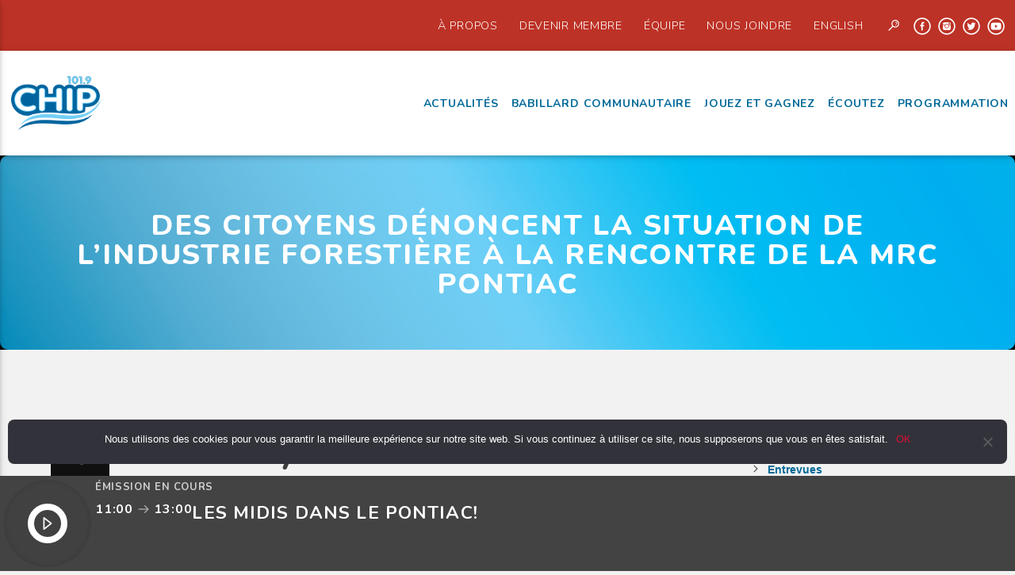

--- FILE ---
content_type: text/html; charset=UTF-8
request_url: https://chipfm.com/des-citoyens-denoncent-la-situation-de-lindustrie-forestiere-a-la-rencontre-de-la-mrc-pontiac
body_size: 114762
content:
<!doctype html>
<html class="no-js" lang="fr-FR">
    <head>
        <meta charset="UTF-8">
        <meta http-equiv="X-UA-Compatible" content="IE=edge">
        <meta name="viewport" content="width=device-width, initial-scale=1.0">
                    <link rel="preconnect" href="https://fonts.googleapis.com" />
            <link rel="preconnect" href="https://fonts.gstatic.com" crossorigin />
            <link href="https://fonts.googleapis.com/css2?family=Averia+Serif+Libre:wght@700&family=Poppins:wght@500&display=swap" rel="stylesheet" /> 
            <title>Des citoyens dénoncent la situation de l&rsquo;industrie forestière à la rencontre de la MRC Pontiac &#8211; CHIP FM</title>
<meta name='robots' content='max-image-preview:large' />
	<style>img:is([sizes="auto" i], [sizes^="auto," i]) { contain-intrinsic-size: 3000px 1500px }</style>
	<link rel='dns-prefetch' href='//www.youtube.com' />
<link rel='dns-prefetch' href='//www.googletagmanager.com' />
<link rel='dns-prefetch' href='//maxcdn.bootstrapcdn.com' />
<link rel="alternate" type="application/rss+xml" title="CHIP FM &raquo; Flux" href="https://chipfm.com/feed" />
<link rel="alternate" type="application/rss+xml" title="CHIP FM &raquo; Flux des commentaires" href="https://chipfm.com/comments/feed" />
<link rel="alternate" type="application/rss+xml" title="CHIP FM &raquo; Des citoyens dénoncent la situation de l&rsquo;industrie forestière à la rencontre de la MRC Pontiac Flux des commentaires" href="https://chipfm.com/des-citoyens-denoncent-la-situation-de-lindustrie-forestiere-a-la-rencontre-de-la-mrc-pontiac/feed" />
		<!-- This site uses the Google Analytics by MonsterInsights plugin v9.4.1 - Using Analytics tracking - https://www.monsterinsights.com/ -->
							<script src="//www.googletagmanager.com/gtag/js?id=G-4G3NFCSST3"  data-cfasync="false" data-wpfc-render="false" type="text/javascript" async></script>
			<script data-cfasync="false" data-wpfc-render="false" type="text/javascript">
				var mi_version = '9.4.1';
				var mi_track_user = true;
				var mi_no_track_reason = '';
								var MonsterInsightsDefaultLocations = {"page_location":"https:\/\/chipfm.com\/des-citoyens-denoncent-la-situation-de-lindustrie-forestiere-a-la-rencontre-de-la-mrc-pontiac\/"};
				if ( typeof MonsterInsightsPrivacyGuardFilter === 'function' ) {
					var MonsterInsightsLocations = (typeof MonsterInsightsExcludeQuery === 'object') ? MonsterInsightsPrivacyGuardFilter( MonsterInsightsExcludeQuery ) : MonsterInsightsPrivacyGuardFilter( MonsterInsightsDefaultLocations );
				} else {
					var MonsterInsightsLocations = (typeof MonsterInsightsExcludeQuery === 'object') ? MonsterInsightsExcludeQuery : MonsterInsightsDefaultLocations;
				}

								var disableStrs = [
										'ga-disable-G-4G3NFCSST3',
									];

				/* Function to detect opted out users */
				function __gtagTrackerIsOptedOut() {
					for (var index = 0; index < disableStrs.length; index++) {
						if (document.cookie.indexOf(disableStrs[index] + '=true') > -1) {
							return true;
						}
					}

					return false;
				}

				/* Disable tracking if the opt-out cookie exists. */
				if (__gtagTrackerIsOptedOut()) {
					for (var index = 0; index < disableStrs.length; index++) {
						window[disableStrs[index]] = true;
					}
				}

				/* Opt-out function */
				function __gtagTrackerOptout() {
					for (var index = 0; index < disableStrs.length; index++) {
						document.cookie = disableStrs[index] + '=true; expires=Thu, 31 Dec 2099 23:59:59 UTC; path=/';
						window[disableStrs[index]] = true;
					}
				}

				if ('undefined' === typeof gaOptout) {
					function gaOptout() {
						__gtagTrackerOptout();
					}
				}
								window.dataLayer = window.dataLayer || [];

				window.MonsterInsightsDualTracker = {
					helpers: {},
					trackers: {},
				};
				if (mi_track_user) {
					function __gtagDataLayer() {
						dataLayer.push(arguments);
					}

					function __gtagTracker(type, name, parameters) {
						if (!parameters) {
							parameters = {};
						}

						if (parameters.send_to) {
							__gtagDataLayer.apply(null, arguments);
							return;
						}

						if (type === 'event') {
														parameters.send_to = monsterinsights_frontend.v4_id;
							var hookName = name;
							if (typeof parameters['event_category'] !== 'undefined') {
								hookName = parameters['event_category'] + ':' + name;
							}

							if (typeof MonsterInsightsDualTracker.trackers[hookName] !== 'undefined') {
								MonsterInsightsDualTracker.trackers[hookName](parameters);
							} else {
								__gtagDataLayer('event', name, parameters);
							}
							
						} else {
							__gtagDataLayer.apply(null, arguments);
						}
					}

					__gtagTracker('js', new Date());
					__gtagTracker('set', {
						'developer_id.dZGIzZG': true,
											});
					if ( MonsterInsightsLocations.page_location ) {
						__gtagTracker('set', MonsterInsightsLocations);
					}
										__gtagTracker('config', 'G-4G3NFCSST3', {"forceSSL":"true","link_attribution":"true"} );
															window.gtag = __gtagTracker;										(function () {
						/* https://developers.google.com/analytics/devguides/collection/analyticsjs/ */
						/* ga and __gaTracker compatibility shim. */
						var noopfn = function () {
							return null;
						};
						var newtracker = function () {
							return new Tracker();
						};
						var Tracker = function () {
							return null;
						};
						var p = Tracker.prototype;
						p.get = noopfn;
						p.set = noopfn;
						p.send = function () {
							var args = Array.prototype.slice.call(arguments);
							args.unshift('send');
							__gaTracker.apply(null, args);
						};
						var __gaTracker = function () {
							var len = arguments.length;
							if (len === 0) {
								return;
							}
							var f = arguments[len - 1];
							if (typeof f !== 'object' || f === null || typeof f.hitCallback !== 'function') {
								if ('send' === arguments[0]) {
									var hitConverted, hitObject = false, action;
									if ('event' === arguments[1]) {
										if ('undefined' !== typeof arguments[3]) {
											hitObject = {
												'eventAction': arguments[3],
												'eventCategory': arguments[2],
												'eventLabel': arguments[4],
												'value': arguments[5] ? arguments[5] : 1,
											}
										}
									}
									if ('pageview' === arguments[1]) {
										if ('undefined' !== typeof arguments[2]) {
											hitObject = {
												'eventAction': 'page_view',
												'page_path': arguments[2],
											}
										}
									}
									if (typeof arguments[2] === 'object') {
										hitObject = arguments[2];
									}
									if (typeof arguments[5] === 'object') {
										Object.assign(hitObject, arguments[5]);
									}
									if ('undefined' !== typeof arguments[1].hitType) {
										hitObject = arguments[1];
										if ('pageview' === hitObject.hitType) {
											hitObject.eventAction = 'page_view';
										}
									}
									if (hitObject) {
										action = 'timing' === arguments[1].hitType ? 'timing_complete' : hitObject.eventAction;
										hitConverted = mapArgs(hitObject);
										__gtagTracker('event', action, hitConverted);
									}
								}
								return;
							}

							function mapArgs(args) {
								var arg, hit = {};
								var gaMap = {
									'eventCategory': 'event_category',
									'eventAction': 'event_action',
									'eventLabel': 'event_label',
									'eventValue': 'event_value',
									'nonInteraction': 'non_interaction',
									'timingCategory': 'event_category',
									'timingVar': 'name',
									'timingValue': 'value',
									'timingLabel': 'event_label',
									'page': 'page_path',
									'location': 'page_location',
									'title': 'page_title',
									'referrer' : 'page_referrer',
								};
								for (arg in args) {
																		if (!(!args.hasOwnProperty(arg) || !gaMap.hasOwnProperty(arg))) {
										hit[gaMap[arg]] = args[arg];
									} else {
										hit[arg] = args[arg];
									}
								}
								return hit;
							}

							try {
								f.hitCallback();
							} catch (ex) {
							}
						};
						__gaTracker.create = newtracker;
						__gaTracker.getByName = newtracker;
						__gaTracker.getAll = function () {
							return [];
						};
						__gaTracker.remove = noopfn;
						__gaTracker.loaded = true;
						window['__gaTracker'] = __gaTracker;
					})();
									} else {
										console.log("");
					(function () {
						function __gtagTracker() {
							return null;
						}

						window['__gtagTracker'] = __gtagTracker;
						window['gtag'] = __gtagTracker;
					})();
									}
			</script>
				<!-- / Google Analytics by MonsterInsights -->
		<script type="text/javascript">
/* <![CDATA[ */
window._wpemojiSettings = {"baseUrl":"https:\/\/s.w.org\/images\/core\/emoji\/16.0.1\/72x72\/","ext":".png","svgUrl":"https:\/\/s.w.org\/images\/core\/emoji\/16.0.1\/svg\/","svgExt":".svg","source":{"concatemoji":"https:\/\/chipfm.com\/wp-includes\/js\/wp-emoji-release.min.js?ver=6.8.3"}};
/*! This file is auto-generated */
!function(s,n){var o,i,e;function c(e){try{var t={supportTests:e,timestamp:(new Date).valueOf()};sessionStorage.setItem(o,JSON.stringify(t))}catch(e){}}function p(e,t,n){e.clearRect(0,0,e.canvas.width,e.canvas.height),e.fillText(t,0,0);var t=new Uint32Array(e.getImageData(0,0,e.canvas.width,e.canvas.height).data),a=(e.clearRect(0,0,e.canvas.width,e.canvas.height),e.fillText(n,0,0),new Uint32Array(e.getImageData(0,0,e.canvas.width,e.canvas.height).data));return t.every(function(e,t){return e===a[t]})}function u(e,t){e.clearRect(0,0,e.canvas.width,e.canvas.height),e.fillText(t,0,0);for(var n=e.getImageData(16,16,1,1),a=0;a<n.data.length;a++)if(0!==n.data[a])return!1;return!0}function f(e,t,n,a){switch(t){case"flag":return n(e,"\ud83c\udff3\ufe0f\u200d\u26a7\ufe0f","\ud83c\udff3\ufe0f\u200b\u26a7\ufe0f")?!1:!n(e,"\ud83c\udde8\ud83c\uddf6","\ud83c\udde8\u200b\ud83c\uddf6")&&!n(e,"\ud83c\udff4\udb40\udc67\udb40\udc62\udb40\udc65\udb40\udc6e\udb40\udc67\udb40\udc7f","\ud83c\udff4\u200b\udb40\udc67\u200b\udb40\udc62\u200b\udb40\udc65\u200b\udb40\udc6e\u200b\udb40\udc67\u200b\udb40\udc7f");case"emoji":return!a(e,"\ud83e\udedf")}return!1}function g(e,t,n,a){var r="undefined"!=typeof WorkerGlobalScope&&self instanceof WorkerGlobalScope?new OffscreenCanvas(300,150):s.createElement("canvas"),o=r.getContext("2d",{willReadFrequently:!0}),i=(o.textBaseline="top",o.font="600 32px Arial",{});return e.forEach(function(e){i[e]=t(o,e,n,a)}),i}function t(e){var t=s.createElement("script");t.src=e,t.defer=!0,s.head.appendChild(t)}"undefined"!=typeof Promise&&(o="wpEmojiSettingsSupports",i=["flag","emoji"],n.supports={everything:!0,everythingExceptFlag:!0},e=new Promise(function(e){s.addEventListener("DOMContentLoaded",e,{once:!0})}),new Promise(function(t){var n=function(){try{var e=JSON.parse(sessionStorage.getItem(o));if("object"==typeof e&&"number"==typeof e.timestamp&&(new Date).valueOf()<e.timestamp+604800&&"object"==typeof e.supportTests)return e.supportTests}catch(e){}return null}();if(!n){if("undefined"!=typeof Worker&&"undefined"!=typeof OffscreenCanvas&&"undefined"!=typeof URL&&URL.createObjectURL&&"undefined"!=typeof Blob)try{var e="postMessage("+g.toString()+"("+[JSON.stringify(i),f.toString(),p.toString(),u.toString()].join(",")+"));",a=new Blob([e],{type:"text/javascript"}),r=new Worker(URL.createObjectURL(a),{name:"wpTestEmojiSupports"});return void(r.onmessage=function(e){c(n=e.data),r.terminate(),t(n)})}catch(e){}c(n=g(i,f,p,u))}t(n)}).then(function(e){for(var t in e)n.supports[t]=e[t],n.supports.everything=n.supports.everything&&n.supports[t],"flag"!==t&&(n.supports.everythingExceptFlag=n.supports.everythingExceptFlag&&n.supports[t]);n.supports.everythingExceptFlag=n.supports.everythingExceptFlag&&!n.supports.flag,n.DOMReady=!1,n.readyCallback=function(){n.DOMReady=!0}}).then(function(){return e}).then(function(){var e;n.supports.everything||(n.readyCallback(),(e=n.source||{}).concatemoji?t(e.concatemoji):e.wpemoji&&e.twemoji&&(t(e.twemoji),t(e.wpemoji)))}))}((window,document),window._wpemojiSettings);
/* ]]> */
</script>
<style id='wp-emoji-styles-inline-css' type='text/css'>

	img.wp-smiley, img.emoji {
		display: inline !important;
		border: none !important;
		box-shadow: none !important;
		height: 1em !important;
		width: 1em !important;
		margin: 0 0.07em !important;
		vertical-align: -0.1em !important;
		background: none !important;
		padding: 0 !important;
	}
</style>
<link rel='stylesheet' id='wp-block-library-css' href='https://chipfm.com/wp-includes/css/dist/block-library/style.min.css?ver=6.8.3' type='text/css' media='all' />
<style id='classic-theme-styles-inline-css' type='text/css'>
/*! This file is auto-generated */
.wp-block-button__link{color:#fff;background-color:#32373c;border-radius:9999px;box-shadow:none;text-decoration:none;padding:calc(.667em + 2px) calc(1.333em + 2px);font-size:1.125em}.wp-block-file__button{background:#32373c;color:#fff;text-decoration:none}
</style>
<style id='global-styles-inline-css' type='text/css'>
:root{--wp--preset--aspect-ratio--square: 1;--wp--preset--aspect-ratio--4-3: 4/3;--wp--preset--aspect-ratio--3-4: 3/4;--wp--preset--aspect-ratio--3-2: 3/2;--wp--preset--aspect-ratio--2-3: 2/3;--wp--preset--aspect-ratio--16-9: 16/9;--wp--preset--aspect-ratio--9-16: 9/16;--wp--preset--color--black: #000000;--wp--preset--color--cyan-bluish-gray: #abb8c3;--wp--preset--color--white: #ffffff;--wp--preset--color--pale-pink: #f78da7;--wp--preset--color--vivid-red: #cf2e2e;--wp--preset--color--luminous-vivid-orange: #ff6900;--wp--preset--color--luminous-vivid-amber: #fcb900;--wp--preset--color--light-green-cyan: #7bdcb5;--wp--preset--color--vivid-green-cyan: #00d084;--wp--preset--color--pale-cyan-blue: #8ed1fc;--wp--preset--color--vivid-cyan-blue: #0693e3;--wp--preset--color--vivid-purple: #9b51e0;--wp--preset--gradient--vivid-cyan-blue-to-vivid-purple: linear-gradient(135deg,rgba(6,147,227,1) 0%,rgb(155,81,224) 100%);--wp--preset--gradient--light-green-cyan-to-vivid-green-cyan: linear-gradient(135deg,rgb(122,220,180) 0%,rgb(0,208,130) 100%);--wp--preset--gradient--luminous-vivid-amber-to-luminous-vivid-orange: linear-gradient(135deg,rgba(252,185,0,1) 0%,rgba(255,105,0,1) 100%);--wp--preset--gradient--luminous-vivid-orange-to-vivid-red: linear-gradient(135deg,rgba(255,105,0,1) 0%,rgb(207,46,46) 100%);--wp--preset--gradient--very-light-gray-to-cyan-bluish-gray: linear-gradient(135deg,rgb(238,238,238) 0%,rgb(169,184,195) 100%);--wp--preset--gradient--cool-to-warm-spectrum: linear-gradient(135deg,rgb(74,234,220) 0%,rgb(151,120,209) 20%,rgb(207,42,186) 40%,rgb(238,44,130) 60%,rgb(251,105,98) 80%,rgb(254,248,76) 100%);--wp--preset--gradient--blush-light-purple: linear-gradient(135deg,rgb(255,206,236) 0%,rgb(152,150,240) 100%);--wp--preset--gradient--blush-bordeaux: linear-gradient(135deg,rgb(254,205,165) 0%,rgb(254,45,45) 50%,rgb(107,0,62) 100%);--wp--preset--gradient--luminous-dusk: linear-gradient(135deg,rgb(255,203,112) 0%,rgb(199,81,192) 50%,rgb(65,88,208) 100%);--wp--preset--gradient--pale-ocean: linear-gradient(135deg,rgb(255,245,203) 0%,rgb(182,227,212) 50%,rgb(51,167,181) 100%);--wp--preset--gradient--electric-grass: linear-gradient(135deg,rgb(202,248,128) 0%,rgb(113,206,126) 100%);--wp--preset--gradient--midnight: linear-gradient(135deg,rgb(2,3,129) 0%,rgb(40,116,252) 100%);--wp--preset--font-size--small: 13px;--wp--preset--font-size--medium: 20px;--wp--preset--font-size--large: 36px;--wp--preset--font-size--x-large: 42px;--wp--preset--spacing--20: 0.44rem;--wp--preset--spacing--30: 0.67rem;--wp--preset--spacing--40: 1rem;--wp--preset--spacing--50: 1.5rem;--wp--preset--spacing--60: 2.25rem;--wp--preset--spacing--70: 3.38rem;--wp--preset--spacing--80: 5.06rem;--wp--preset--shadow--natural: 6px 6px 9px rgba(0, 0, 0, 0.2);--wp--preset--shadow--deep: 12px 12px 50px rgba(0, 0, 0, 0.4);--wp--preset--shadow--sharp: 6px 6px 0px rgba(0, 0, 0, 0.2);--wp--preset--shadow--outlined: 6px 6px 0px -3px rgba(255, 255, 255, 1), 6px 6px rgba(0, 0, 0, 1);--wp--preset--shadow--crisp: 6px 6px 0px rgba(0, 0, 0, 1);}:where(.is-layout-flex){gap: 0.5em;}:where(.is-layout-grid){gap: 0.5em;}body .is-layout-flex{display: flex;}.is-layout-flex{flex-wrap: wrap;align-items: center;}.is-layout-flex > :is(*, div){margin: 0;}body .is-layout-grid{display: grid;}.is-layout-grid > :is(*, div){margin: 0;}:where(.wp-block-columns.is-layout-flex){gap: 2em;}:where(.wp-block-columns.is-layout-grid){gap: 2em;}:where(.wp-block-post-template.is-layout-flex){gap: 1.25em;}:where(.wp-block-post-template.is-layout-grid){gap: 1.25em;}.has-black-color{color: var(--wp--preset--color--black) !important;}.has-cyan-bluish-gray-color{color: var(--wp--preset--color--cyan-bluish-gray) !important;}.has-white-color{color: var(--wp--preset--color--white) !important;}.has-pale-pink-color{color: var(--wp--preset--color--pale-pink) !important;}.has-vivid-red-color{color: var(--wp--preset--color--vivid-red) !important;}.has-luminous-vivid-orange-color{color: var(--wp--preset--color--luminous-vivid-orange) !important;}.has-luminous-vivid-amber-color{color: var(--wp--preset--color--luminous-vivid-amber) !important;}.has-light-green-cyan-color{color: var(--wp--preset--color--light-green-cyan) !important;}.has-vivid-green-cyan-color{color: var(--wp--preset--color--vivid-green-cyan) !important;}.has-pale-cyan-blue-color{color: var(--wp--preset--color--pale-cyan-blue) !important;}.has-vivid-cyan-blue-color{color: var(--wp--preset--color--vivid-cyan-blue) !important;}.has-vivid-purple-color{color: var(--wp--preset--color--vivid-purple) !important;}.has-black-background-color{background-color: var(--wp--preset--color--black) !important;}.has-cyan-bluish-gray-background-color{background-color: var(--wp--preset--color--cyan-bluish-gray) !important;}.has-white-background-color{background-color: var(--wp--preset--color--white) !important;}.has-pale-pink-background-color{background-color: var(--wp--preset--color--pale-pink) !important;}.has-vivid-red-background-color{background-color: var(--wp--preset--color--vivid-red) !important;}.has-luminous-vivid-orange-background-color{background-color: var(--wp--preset--color--luminous-vivid-orange) !important;}.has-luminous-vivid-amber-background-color{background-color: var(--wp--preset--color--luminous-vivid-amber) !important;}.has-light-green-cyan-background-color{background-color: var(--wp--preset--color--light-green-cyan) !important;}.has-vivid-green-cyan-background-color{background-color: var(--wp--preset--color--vivid-green-cyan) !important;}.has-pale-cyan-blue-background-color{background-color: var(--wp--preset--color--pale-cyan-blue) !important;}.has-vivid-cyan-blue-background-color{background-color: var(--wp--preset--color--vivid-cyan-blue) !important;}.has-vivid-purple-background-color{background-color: var(--wp--preset--color--vivid-purple) !important;}.has-black-border-color{border-color: var(--wp--preset--color--black) !important;}.has-cyan-bluish-gray-border-color{border-color: var(--wp--preset--color--cyan-bluish-gray) !important;}.has-white-border-color{border-color: var(--wp--preset--color--white) !important;}.has-pale-pink-border-color{border-color: var(--wp--preset--color--pale-pink) !important;}.has-vivid-red-border-color{border-color: var(--wp--preset--color--vivid-red) !important;}.has-luminous-vivid-orange-border-color{border-color: var(--wp--preset--color--luminous-vivid-orange) !important;}.has-luminous-vivid-amber-border-color{border-color: var(--wp--preset--color--luminous-vivid-amber) !important;}.has-light-green-cyan-border-color{border-color: var(--wp--preset--color--light-green-cyan) !important;}.has-vivid-green-cyan-border-color{border-color: var(--wp--preset--color--vivid-green-cyan) !important;}.has-pale-cyan-blue-border-color{border-color: var(--wp--preset--color--pale-cyan-blue) !important;}.has-vivid-cyan-blue-border-color{border-color: var(--wp--preset--color--vivid-cyan-blue) !important;}.has-vivid-purple-border-color{border-color: var(--wp--preset--color--vivid-purple) !important;}.has-vivid-cyan-blue-to-vivid-purple-gradient-background{background: var(--wp--preset--gradient--vivid-cyan-blue-to-vivid-purple) !important;}.has-light-green-cyan-to-vivid-green-cyan-gradient-background{background: var(--wp--preset--gradient--light-green-cyan-to-vivid-green-cyan) !important;}.has-luminous-vivid-amber-to-luminous-vivid-orange-gradient-background{background: var(--wp--preset--gradient--luminous-vivid-amber-to-luminous-vivid-orange) !important;}.has-luminous-vivid-orange-to-vivid-red-gradient-background{background: var(--wp--preset--gradient--luminous-vivid-orange-to-vivid-red) !important;}.has-very-light-gray-to-cyan-bluish-gray-gradient-background{background: var(--wp--preset--gradient--very-light-gray-to-cyan-bluish-gray) !important;}.has-cool-to-warm-spectrum-gradient-background{background: var(--wp--preset--gradient--cool-to-warm-spectrum) !important;}.has-blush-light-purple-gradient-background{background: var(--wp--preset--gradient--blush-light-purple) !important;}.has-blush-bordeaux-gradient-background{background: var(--wp--preset--gradient--blush-bordeaux) !important;}.has-luminous-dusk-gradient-background{background: var(--wp--preset--gradient--luminous-dusk) !important;}.has-pale-ocean-gradient-background{background: var(--wp--preset--gradient--pale-ocean) !important;}.has-electric-grass-gradient-background{background: var(--wp--preset--gradient--electric-grass) !important;}.has-midnight-gradient-background{background: var(--wp--preset--gradient--midnight) !important;}.has-small-font-size{font-size: var(--wp--preset--font-size--small) !important;}.has-medium-font-size{font-size: var(--wp--preset--font-size--medium) !important;}.has-large-font-size{font-size: var(--wp--preset--font-size--large) !important;}.has-x-large-font-size{font-size: var(--wp--preset--font-size--x-large) !important;}
:where(.wp-block-post-template.is-layout-flex){gap: 1.25em;}:where(.wp-block-post-template.is-layout-grid){gap: 1.25em;}
:where(.wp-block-columns.is-layout-flex){gap: 2em;}:where(.wp-block-columns.is-layout-grid){gap: 2em;}
:root :where(.wp-block-pullquote){font-size: 1.5em;line-height: 1.6;}
</style>
<link rel='stylesheet' id='contact-form-7-css' href='https://chipfm.com/wp-content/plugins/contact-form-7/includes/css/styles.css?ver=6.0.6' type='text/css' media='all' />
<link rel='stylesheet' id='cookie-notice-front-css' href='https://chipfm.com/wp-content/plugins/cookie-notice/css/front.min.css?ver=2.5.6' type='text/css' media='all' />
<link rel='stylesheet' id='events-manager-css' href='https://chipfm.com/wp-content/plugins/events-manager/includes/css/events-manager.min.css?ver=6.6.4.4' type='text/css' media='all' />
<style id='events-manager-inline-css' type='text/css'>
body .em { --font-family : inherit; --font-weight : inherit; --font-size : 1em; --line-height : inherit; }
</style>
<link rel='stylesheet' id='qtPlacesStyle-css' href='https://chipfm.com/wp-content/plugins/qt-places/inc/frontend/assets/styles.css?ver=6.8.3' type='text/css' media='all' />
<link rel='stylesheet' id='font-awesome-css' href='https://maxcdn.bootstrapcdn.com/font-awesome/4.6.0/css/font-awesome.min.css?ver=6.8.3' type='text/css' media='all' />
<link rel='stylesheet' id='wpsl-styles-css' href='https://chipfm.com/wp-content/plugins/wp-store-locator/css/styles.min.css?ver=2.2.251' type='text/css' media='all' />
<link rel='stylesheet' id='extensive-vc-main-style-css' href='https://chipfm.com/wp-content/plugins/extensive-vc-addon/assets/css/main.min.css?ver=6.8.3' type='text/css' media='all' />
<style id='extensive-vc-main-style-inline-css' type='text/css'>
.evc-owl-carousel .owl-nav .owl-next:hover, .evc-owl-carousel .owl-nav .owl-prev:hover, .evc-button.evc-btn-simple:hover, .evc-button.evc-btn-fill-text .evc-btn-hover-text, .evc-counter .evc-c-digit, .evc-dropcaps.evc-d-simple .evc-d-letter, .evc-icon-list .evc-ili-icon-wrapper, .evc-icon-progress-bar .evc-ipb-icon.evc-active, .evc-icon-with-text .evc-iwt-icon, .evc-full-screen-sections .evc-fss-nav-holder a:hover, .evc-carousel-skin-light .evc-owl-carousel .owl-nav .owl-next:hover, .evc-carousel-skin-light .evc-owl-carousel .owl-nav .owl-prev:hover, .evc-blog-list .evc-bli-post-info > * a:hover { color: #f2f2f2;}

.evc-button.evc-btn-solid:hover, .evc-button.evc-btn-strike-line .evc-btn-strike-line, .evc-dropcaps.evc-d-circle .evc-d-letter, .evc-dropcaps.evc-d-square .evc-d-letter, .evc-process .evc-p-circle, .evc-process .evc-p-line, .evc-progress-bar .evc-pb-active-bar, .evc-pricing-table .evc-pti-inner li.evc-pti-prices, .evc-pli-add-to-cart a:hover, .evc-pli-mark .onsale { background-color: #f2f2f2;}

.evc-blockquote.evc-b-left-line, .evc-button.evc-btn-fill-line .evc-btn-fill-line, .evc-button.evc-btn-switch-line .evc-btn-switch-line-2, .evc-shortcode .evc-ib-bordered:after { border-color: #f2f2f2;}


</style>
<link rel='stylesheet' id='ionicons-css' href='https://chipfm.com/wp-content/plugins/extensive-vc-addon/assets/css/ion-icons/css/ionicons.min.css?ver=6.8.3' type='text/css' media='all' />
<link rel='stylesheet' id='wp-fullcalendar-css' href='https://chipfm.com/wp-content/plugins/wp-fullcalendar/includes/css/main.css?ver=1.6' type='text/css' media='all' />
<link rel='stylesheet' id='wp-fullcalendar-tippy-light-css' href='https://chipfm.com/wp-content/plugins/wp-fullcalendar/includes/css/tippy/light.css?ver=1.6' type='text/css' media='all' />
<link rel='stylesheet' id='jquery-ui-css' href='https://chipfm.com/wp-content/plugins/wp-fullcalendar/includes/css/jquery-ui/cupertino/jquery-ui.min.css?ver=1.6' type='text/css' media='all' />
<link rel='stylesheet' id='jquery-ui-theme-css' href='https://chipfm.com/wp-content/plugins/wp-fullcalendar/includes/css/jquery-ui/cupertino/theme.css?ver=1.6' type='text/css' media='all' />
<link rel='stylesheet' id='mediaelement-css' href='https://chipfm.com/wp-includes/js/mediaelement/mediaelementplayer-legacy.min.css?ver=4.2.17' type='text/css' media='all' />
<link rel='stylesheet' id='wp-mediaelement-css' href='https://chipfm.com/wp-includes/js/mediaelement/wp-mediaelement.min.css?ver=6.8.3' type='text/css' media='all' />
<link rel='stylesheet' id='dripicons-css' href='https://chipfm.com/wp-content/themes/onair2/fonts/dripicons/webfont.css?ver=3.9.9.4' type='text/css' media='all' />
<link rel='stylesheet' id='qantumthemes_qticons-css' href='https://chipfm.com/wp-content/themes/onair2/fonts/qticons/qticons.css?ver=3.9.9.4' type='text/css' media='all' />
<link rel='stylesheet' id='slick-css' href='https://chipfm.com/wp-content/themes/onair2/components/slick/slick.css?ver=3.9.9.4' type='text/css' media='all' />
<link rel='stylesheet' id='swipebox-css' href='https://chipfm.com/wp-content/themes/onair2/components/swipebox/src/css/swipebox.min.css?ver=3.9.9.4' type='text/css' media='all' />
<link rel='stylesheet' id='classycountdown-css' href='https://chipfm.com/wp-content/themes/onair2/components/countdown/css/jquery.classycountdown.css?ver=3.9.9.4' type='text/css' media='all' />
<link rel='stylesheet' id='flashblock-css' href='https://chipfm.com/wp-content/themes/onair2/components/soundmanager/templates/qtradio-player/css/flashblock.css?ver=3.9.9.4' type='text/css' media='all' />
<link rel='stylesheet' id='qantumthemes_volume-css' href='https://chipfm.com/wp-content/themes/onair2/components/soundmanager/templates/qtradio-player/css/qt-360player-volume.css?ver=3.9.9.4' type='text/css' media='all' />
<link rel='stylesheet' id='qantumthemes_main-css' href='https://chipfm.com/wp-content/themes/onair2/css/qt-main.css?ver=3.9.9.4' type='text/css' media='all' />
<link rel='stylesheet' id='vc_tta_style-css' href='https://chipfm.com/wp-content/plugins/js_composer/assets/css/js_composer_tta.min.css?ver=8.1' type='text/css' media='all' />
<link rel='stylesheet' id='vc_animate-css-css' href='https://chipfm.com/wp-content/plugins/js_composer/assets/lib/vendor/node_modules/animate.css/animate.min.css?ver=8.1' type='text/css' media='all' />
<link rel='stylesheet' id='js_composer_front-css' href='https://chipfm.com/wp-content/plugins/js_composer/assets/css/js_composer.min.css?ver=8.1' type='text/css' media='all' />
<script type="text/javascript" src="https://chipfm.com/wp-content/plugins/google-analytics-for-wordpress/assets/js/frontend-gtag.min.js?ver=9.4.1" id="monsterinsights-frontend-script-js" async="async" data-wp-strategy="async"></script>
<script data-cfasync="false" data-wpfc-render="false" type="text/javascript" id='monsterinsights-frontend-script-js-extra'>/* <![CDATA[ */
var monsterinsights_frontend = {"js_events_tracking":"true","download_extensions":"doc,pdf,ppt,zip,xls,docx,pptx,xlsx","inbound_paths":"[{\"path\":\"\\\/go\\\/\",\"label\":\"affiliate\"},{\"path\":\"\\\/recommend\\\/\",\"label\":\"affiliate\"}]","home_url":"https:\/\/chipfm.com","hash_tracking":"false","v4_id":"G-4G3NFCSST3"};/* ]]> */
</script>
<script type="text/javascript" id="cookie-notice-front-js-before">
/* <![CDATA[ */
var cnArgs = {"ajaxUrl":"https:\/\/chipfm.com\/wp-admin\/admin-ajax.php","nonce":"355edb3712","hideEffect":"fade","position":"bottom","onScroll":false,"onScrollOffset":100,"onClick":false,"cookieName":"cookie_notice_accepted","cookieTime":2592000,"cookieTimeRejected":2592000,"globalCookie":false,"redirection":false,"cache":false,"revokeCookies":false,"revokeCookiesOpt":"automatic"};
/* ]]> */
</script>
<script type="text/javascript" src="https://chipfm.com/wp-content/plugins/cookie-notice/js/front.min.js?ver=2.5.6" id="cookie-notice-front-js"></script>
<script type="text/javascript" src="https://chipfm.com/wp-includes/js/jquery/jquery.min.js?ver=3.7.1" id="jquery-core-js"></script>
<script type="text/javascript" src="https://chipfm.com/wp-includes/js/jquery/jquery-migrate.min.js?ver=3.4.1" id="jquery-migrate-js"></script>
<script type="text/javascript" src="https://chipfm.com/wp-includes/js/jquery/ui/core.min.js?ver=1.13.3" id="jquery-ui-core-js"></script>
<script type="text/javascript" src="https://chipfm.com/wp-includes/js/jquery/ui/mouse.min.js?ver=1.13.3" id="jquery-ui-mouse-js"></script>
<script type="text/javascript" src="https://chipfm.com/wp-includes/js/jquery/ui/sortable.min.js?ver=1.13.3" id="jquery-ui-sortable-js"></script>
<script type="text/javascript" src="https://chipfm.com/wp-includes/js/jquery/ui/datepicker.min.js?ver=1.13.3" id="jquery-ui-datepicker-js"></script>
<script type="text/javascript" id="jquery-ui-datepicker-js-after">
/* <![CDATA[ */
jQuery(function(jQuery){jQuery.datepicker.setDefaults({"closeText":"Fermer","currentText":"Aujourd\u2019hui","monthNames":["janvier","f\u00e9vrier","mars","avril","mai","juin","juillet","ao\u00fbt","septembre","octobre","novembre","d\u00e9cembre"],"monthNamesShort":["Jan","F\u00e9v","Mar","Avr","Mai","Juin","Juil","Ao\u00fbt","Sep","Oct","Nov","D\u00e9c"],"nextText":"Suivant","prevText":"Pr\u00e9c\u00e9dent","dayNames":["dimanche","lundi","mardi","mercredi","jeudi","vendredi","samedi"],"dayNamesShort":["dim","lun","mar","mer","jeu","ven","sam"],"dayNamesMin":["D","L","M","M","J","V","S"],"dateFormat":"d MM yy","firstDay":0,"isRTL":false});});
/* ]]> */
</script>
<script type="text/javascript" src="https://chipfm.com/wp-includes/js/jquery/ui/resizable.min.js?ver=1.13.3" id="jquery-ui-resizable-js"></script>
<script type="text/javascript" src="https://chipfm.com/wp-includes/js/jquery/ui/draggable.min.js?ver=1.13.3" id="jquery-ui-draggable-js"></script>
<script type="text/javascript" src="https://chipfm.com/wp-includes/js/jquery/ui/controlgroup.min.js?ver=1.13.3" id="jquery-ui-controlgroup-js"></script>
<script type="text/javascript" src="https://chipfm.com/wp-includes/js/jquery/ui/checkboxradio.min.js?ver=1.13.3" id="jquery-ui-checkboxradio-js"></script>
<script type="text/javascript" src="https://chipfm.com/wp-includes/js/jquery/ui/button.min.js?ver=1.13.3" id="jquery-ui-button-js"></script>
<script type="text/javascript" src="https://chipfm.com/wp-includes/js/jquery/ui/dialog.min.js?ver=1.13.3" id="jquery-ui-dialog-js"></script>
<script type="text/javascript" id="events-manager-js-extra">
/* <![CDATA[ */
var EM = {"ajaxurl":"https:\/\/chipfm.com\/wp-admin\/admin-ajax.php","locationajaxurl":"https:\/\/chipfm.com\/wp-admin\/admin-ajax.php?action=locations_search","firstDay":"0","locale":"fr","dateFormat":"yy-mm-dd","ui_css":"https:\/\/chipfm.com\/wp-content\/plugins\/events-manager\/includes\/css\/jquery-ui\/build.min.css","show24hours":"1","is_ssl":"1","autocomplete_limit":"10","calendar":{"breakpoints":{"small":560,"medium":908,"large":false}},"phone":"","datepicker":{"format":"Y-m-d","locale":"fr"},"search":{"breakpoints":{"small":650,"medium":850,"full":false}},"url":"https:\/\/chipfm.com\/wp-content\/plugins\/events-manager","assets":{"input.em-uploader":{"js":{"em-uploader":{"url":"https:\/\/chipfm.com\/wp-content\/plugins\/events-manager\/includes\/js\/em-uploader.js","required":true,"event":"em_uploader_ready"}}}},"txt_search":"Recherche","txt_searching":"Recherche en cours\u2026","txt_loading":"Chargement en cours\u2026"};
/* ]]> */
</script>
<script type="text/javascript" src="https://chipfm.com/wp-content/plugins/events-manager/includes/js/events-manager.js?ver=6.6.4.4" id="events-manager-js"></script>
<script type="text/javascript" src="https://chipfm.com/wp-content/plugins/events-manager/includes/external/flatpickr/l10n/fr.js?ver=6.6.4.4" id="em-flatpickr-localization-js"></script>
<script type="text/javascript" src="https://chipfm.com/wp-includes/js/jquery/ui/menu.min.js?ver=1.13.3" id="jquery-ui-menu-js"></script>
<script type="text/javascript" src="https://chipfm.com/wp-includes/js/jquery/ui/selectmenu.min.js?ver=1.13.3" id="jquery-ui-selectmenu-js"></script>
<script type="text/javascript" src="https://chipfm.com/wp-includes/js/jquery/ui/tooltip.min.js?ver=1.13.3" id="jquery-ui-tooltip-js"></script>
<script type="text/javascript" src="https://chipfm.com/wp-includes/js/dist/vendor/moment.min.js?ver=2.30.1" id="moment-js"></script>
<script type="text/javascript" id="moment-js-after">
/* <![CDATA[ */
moment.updateLocale( 'fr_FR', {"months":["janvier","f\u00e9vrier","mars","avril","mai","juin","juillet","ao\u00fbt","septembre","octobre","novembre","d\u00e9cembre"],"monthsShort":["Jan","F\u00e9v","Mar","Avr","Mai","Juin","Juil","Ao\u00fbt","Sep","Oct","Nov","D\u00e9c"],"weekdays":["dimanche","lundi","mardi","mercredi","jeudi","vendredi","samedi"],"weekdaysShort":["dim","lun","mar","mer","jeu","ven","sam"],"week":{"dow":0},"longDateFormat":{"LT":"H:i","LTS":null,"L":null,"LL":"j F Y","LLL":"d F Y G\\hi","LLLL":null}} );
/* ]]> */
</script>
<script type="text/javascript" id="wp-fullcalendar-js-extra">
/* <![CDATA[ */
var WPFC = {"ajaxurl":"https:\/\/chipfm.com\/wp-admin\/admin-ajax.php?action=WP_FullCalendar","firstDay":"0","wpfc_theme":"jquery-ui","wpfc_limit":"3","wpfc_limit_txt":"more ...","timeFormat":"h(:mm)A","defaultView":"month","weekends":"true","header":{"left":"prev,next today","center":"title","right":"month,basicWeek,basicDay"},"wpfc_qtips":"1","tippy_theme":"light-border","tippy_placement":"auto","tippy_loading":"Loading..."};
/* ]]> */
</script>
<script type="text/javascript" src="https://chipfm.com/wp-content/plugins/wp-fullcalendar/includes/js/main.js?ver=1.6" id="wp-fullcalendar-js"></script>

<!-- Extrait de code de la balise Google (gtag.js) ajouté par Site Kit -->
<!-- Extrait Google Analytics ajouté par Site Kit -->
<script type="text/javascript" src="https://www.googletagmanager.com/gtag/js?id=GT-WB296R78" id="google_gtagjs-js" async></script>
<script type="text/javascript" id="google_gtagjs-js-after">
/* <![CDATA[ */
window.dataLayer = window.dataLayer || [];function gtag(){dataLayer.push(arguments);}
gtag("set","linker",{"domains":["chipfm.com"]});
gtag("js", new Date());
gtag("set", "developer_id.dZTNiMT", true);
gtag("config", "GT-WB296R78");
 window._googlesitekit = window._googlesitekit || {}; window._googlesitekit.throttledEvents = []; window._googlesitekit.gtagEvent = (name, data) => { var key = JSON.stringify( { name, data } ); if ( !! window._googlesitekit.throttledEvents[ key ] ) { return; } window._googlesitekit.throttledEvents[ key ] = true; setTimeout( () => { delete window._googlesitekit.throttledEvents[ key ]; }, 5 ); gtag( "event", name, { ...data, event_source: "site-kit" } ); }; 
/* ]]> */
</script>
<script></script><link rel="https://api.w.org/" href="https://chipfm.com/wp-json/" /><link rel="alternate" title="JSON" type="application/json" href="https://chipfm.com/wp-json/wp/v2/posts/25432" /><link rel="EditURI" type="application/rsd+xml" title="RSD" href="https://chipfm.com/xmlrpc.php?rsd" />
<meta name="generator" content="WordPress 6.8.3" />
<link rel="canonical" href="https://chipfm.com/des-citoyens-denoncent-la-situation-de-lindustrie-forestiere-a-la-rencontre-de-la-mrc-pontiac" />
<link rel='shortlink' href='https://chipfm.com/?p=25432' />
<link rel="alternate" title="oEmbed (JSON)" type="application/json+oembed" href="https://chipfm.com/wp-json/oembed/1.0/embed?url=https%3A%2F%2Fchipfm.com%2Fdes-citoyens-denoncent-la-situation-de-lindustrie-forestiere-a-la-rencontre-de-la-mrc-pontiac" />
<link rel="alternate" title="oEmbed (XML)" type="text/xml+oembed" href="https://chipfm.com/wp-json/oembed/1.0/embed?url=https%3A%2F%2Fchipfm.com%2Fdes-citoyens-denoncent-la-situation-de-lindustrie-forestiere-a-la-rencontre-de-la-mrc-pontiac&#038;format=xml" />
<meta name="generator" content="Site Kit by Google 1.170.0" /><style data="color-scheme-1">
:root {
--via_couleur_1: #bd3226; 
--via_couleur_2: #006998; 
--via_couleur_3: #ffffff; 
--via_couleur_4: #242424; 
--via_couleur_5: #434343; 
--via_couleur_6: #00afef; 
}
</style><meta name="generator" content="Powered by WPBakery Page Builder - drag and drop page builder for WordPress."/>
<script>var via_logo_slider_variable_speed = 4000;</script>		<style type="text/css" id="wp-custom-css">
			.qt-archive-events .type-event {
	margin-bottom: 20px;
}
.qt-archive-events .type-event:last-child {
		margin-bottom: 0;
	}

.via-publicite-container.via-publicite-livebar {
	display:none;
	position: absolute;
	right:5px;
	margin-top: 12px;
}
@media screen and (min-width:768px) {
	.via-publicite-container.via-publicite-livebar {
	display: inline-block;
}
}
@media screen and (min-width:1201px) {
	.via-publicite-container.via-publicite-livebar {
	position: relative;
	margin-top:0;
	align-self: center;
}
}
@media (min-width: 1201px) {
	#poll-container #polls_form_13.wp-polls-form {
		width: 100%;
	}
}		</style>
		        <!-- Google tag (gtag.js) -->
        <script async src="https://www.googletagmanager.com/gtag/js?id=G-VEMEWC2W7R"></script>
        <script>
        window.dataLayer = window.dataLayer || [];
        function gtag(){dataLayer.push(arguments);}
        gtag('js', new Date());

        gtag('config', 'G-VEMEWC2W7R');
        </script>
        <style id="kirki-inline-styles">h1, h2, h3, h4, h5, h6, .qt-btn, .qt-capfont, caption, .qt-title{letter-spacing:0.05em;text-transform:uppercase;}.qt-menubar-top, .qt-menubar, .qt-side-nav, .qt-menu-footer{letter-spacing:0.05em;text-transform:uppercase;}</style>


	<!-- THEME STYLES DYNAMIC CUSTOMIZATIONS ========================= -->


	<style type="text/css" id="qantumthemes-theme-customizations">


body, html, .qt-content-main, .qt-negative .qt-caption-small span, .qt-paper, .qt-negative .qt-caption-med, .qt-card, .qt-paper, .qt-card, .qt-card-s, .qt-negative .qt-caption-med span, input:not([type]), input[type=text], input[type=password], input[type=email], input[type=url], input[type=time], input[type=date], input[type=datetime], input[type=datetime-local], input[type=tel], input[type=number], input[type=search], textarea.materialize-textarea ,
.qt-negative .qt-card h1, .qt-negative .qt-card h2, .qt-negative .qt-card h3, .qt-negative .qt-card h4, .qt-negative .qt-card h4 a, .qt-negative .qt-card h5, .qt-negative .qt-card h6, .qt-negative .qt-card h1 a, .qt-negative .qt-card h2 a, .qt-negative .qt-card h3 a, .qt-negative .qt-card h4 a, .qt-negative .qt-card h5 a, .qt-negative .qt-card h6 a {
color: rgba(0,0,0,0.87) }

*::placeholder {
color: rgba(0,0,0,0.87) }

.qt-text-secondary {
color: rgba(0,0,0,0.65) }

h1, h2, h3, h4, h5, h6, h1 a, h2 a, h3 a, h4 a, h5 a, h6 a {
color: rgba(0,0,0,0.75) }

.qt-negative h1, .qt-negative h2, .qt-negative h3, .qt-negative h4, .qt-negative h5, .qt-negative h6, .qt-negative h1 a, .qt-negative h2 a, .qt-negative h3 a, .qt-negative h4 a, .qt-negative h5 a, .qt-negative h6 a {
color: #ffffff }

a, .qt-content-main a, a.qt-logo-text span, .tabs .tab a, .qt-pageheader h1 a, .qt-pageheader h2 a, .qt-pageheader h3 a, .qt-pageheader h4 a, .qt-pageheader h5 a, .qt-pageheader h6 a {
color: #dd0e34 }

.qt-content-aside, .qt-footer, .qt-tags {
color: rgba(0,0,0,0.65) }

.qt-content-aside a, .qt-footer a, .qt-tags a, .qt_color_secondary, .woocommerce div.product p.price, .woocommerce div.product span.price, .woocommerce ul.products li.product .price {
color: #64c9d9 }


.qt-negative, .qt-content-primary-dark,.qt-content-primary,.qt-content-primary-light,.qt-btn-primary, .btn-primary,.qt-secondary, .qt-btn-secondary, .btn-secondary, nav.qt-menubar ul.qt-desktopmenu a:hover, .qt-side-nav a , .qt-sharepage a, .qt-caption-med span , .qt-caption-small span, a.rsswidget, .qt-text-neg, .qt-logo-text, .qt-negative .qt-btn-ghost, .qt-text-neg .qt-btn-ghost {
color: #ffffff }

.qt-mobile-menu, .qt-menu-social a {
color: rgba(255,255,255,0.65) }




body, html, .qt-body {
background-color:#f2f2f2 }

#qtplayercontainer {
  background-color:#434343 }

.qt-body.woocommerce li.product, .give-form-wrap, .qt-paper, .qt-card, .qt-card-s, .qt-negative .qt-caption-med span, a.rsswidget, input:not([type]), input[type=text], input[type=password], input[type=email], input[type=url], input[type=time], input[type=date], input[type=datetime], input[type=datetime-local], input[type=tel], input[type=number], input[type=search], textarea.materialize-textarea, table.striped>tbody>tr:nth-child(odd), table.bordered>thead>tr, table.bordered>tbody>tr, .qt-negative .qt-caption-small span {
background-color: #ffffff }

.qt-content-primary, .qt-menubar-top {
background-color: #454955 }

.qt-content-primary-dark, .qt-menubar , .qt-mobile-menu, .qt-desktopmenu a{
background-color: #101010 }

.qt-content-primary-light {
background-color: #565c68 }

.qt-body.woocommerce div.product .woocommerce-tabs ul.tabs li.active,
.qt-accent, .qt-btn-primary, .btn-primary, nav.qt-menubar ul.qt-desktopmenu a:hover, .qt-btn-primary, .tabs .indicator, .pagination li.active, .give-btn,
.woocommerce #respond input#submit, .woocommerce a.button, .woocommerce button.button, .woocommerce input.button {
background-color: #dd0e34!important }

a.qt-link-layer {
background-color: #ff0442!important }

.qt-secondary, .qt-btn-secondary, .btn-secondary, .qt-side-nav li li a, .slick-slider .slick-arrow::after, .slick-slider .slick-dots li.slick-active button,
.woocommerce span.onsale, .woocommerce #respond input#submit.alt, .woocommerce a.button.alt, .woocommerce button.button.alt, .woocommerce input.button.alt {
background-color: #64c9d9!important }

.qt-caption-med span, .qt-caption-small span, a.rsswidget  {
background-color: #000000 }



.qt-tags a {
  border-color: rgba(0,0,0,0.65) }


.qt-menubar ul.qt-desktopmenu > li::after, .qt-menubar ul.qt-desktopmenu > li > a::after, .qt-menubar ul.qt-desktopmenu > li > a::before , .qt-menubar ul.qt-desktopmenu > li.current_page_item:hover::after, .qt-menubar ul.qt-desktopmenu > li.current_page_item:hover > a::after, .qt-menubar ul.qt-desktopmenu > li.current_page_item:hover > a::before, .qt-negative .qt-btn-ghost, .qt-negative .qt-widgets .qt-caption-small, .qt-caption-small {
border-color: #ffffff }

  .qt-menubar ul.qt-desktopmenu > li.current_page_item:hover::after, .qt-menubar ul.qt-desktopmenu > li.current_page_item:hover > a::after, .qt-menubar ul.qt-desktopmenu > li.current_page_item:hover > a::before {
border-color: inherit !important; }

.qt-menubar ul.qt-desktopmenu > li.current_page_item::after, .qt-menubar ul.qt-desktopmenu > li.current_page_item > a::after, .qt-menubar ul.qt-desktopmenu > li.current_page_item > a::before, .qt-pageheader .qt-caption {
border-color: #dd0e34 !important; }

.qt-caption-small, .qt-negative .qt-caption-small {
border-color: #000000 }

.qt-negative .qt-caption-small { 
border-color: #ffffff 
  }



/* Hover states ============ */
a:hover, .tabs .tab a:hover, .qt-pageheader h1 a:hover, .qt-pageheader h2 a:hover, .qt-pageheader h3 a:hover, .qt-pageheader h4 a:hover, .qt-pageheader h5 a:hover, .qt-pageheader h6 a:hover { 
  color: #ff0442 }
.qt-menubar-top a:hover, .qt-pageheader .qt-tags a:hover, .qt-content-aside a:hover, .qt-footer a:hover, .qt-tags a:hover, .qt_color_secondary:hover {
  color: #58a4b0!important }
  
  
.qt-btn-primary:hover, .btn-primary:hover, .qt-sharepage a:hover, .woocommerce #respond input#submit:hover, .woocommerce a.button:hover, .woocommerce button.button:hover, .woocommerce input.button:hover {
  background-color: #ff0442!important }
.qt-btn-secondary:hover, .btn-secondary:hover, .qt-secondary:hover, .qt-btn-secondary:hover, .btn-secondary:hover, .qt-side-nav li li a:hover, .slick-slider .slick-arrow:hover::after, .slick-slider .slick-dots li.slick-active button:hover {
  background-color: #58a4b0!important }
.qt-tags a:hover {
  border-color: #58a4b0!important }




</style>

	
<!-- QT STYLES DYNAMIC CUSTOMIZATIONS END ========= -->

<noscript><style> .wpb_animate_when_almost_visible { opacity: 1; }</style></noscript>
    </head>
    <body id="onair2Body" class="wp-singular post-template-default single single-post postid-25432 single-format-standard wp-theme-onair2 wp-child-theme-onair2-child cookies-not-set extensive-vc-1.9.1 front-end default is-ssl browser-chrome qt-playerbar-open is_chrome is_osx qt-parentcontainer template- qt-notsticky-menu qt-has-secondarybar qt-debug qt-playertype-header qt-body wpb-js-composer js-comp-ver-8.1 vc_responsive" data-start>
    <!-- QT HEADER END ================================ -->

<div class="qt-main-menubar" data-0="@class:qt-main-menubar">
	
		
			<div class="qt-menubar-top qt-content-primary hide-on-large-and-down" style="background-color: rgb(189, 50, 38); padding-top: 32px; padding-bottom: 32px; display: flex;flex-wrap: nowrap;justify-content: flex-end;align-items: center;">
			<ul><!-- Étest -->
				<pre style="display:none;">array(5) {
  ["target"]=>
  string(0) ""
  ["rel"]=>
  string(0) ""
  ["href"]=>
  string(27) "https://chipfm.com/a-propos"
  ["aria-current"]=>
  string(0) ""
  ["title"]=>
  string(0) ""
}
object(WP_Post)#14955 (40) {
  ["ID"]=>
  int(18655)
  ["post_author"]=>
  string(3) "219"
  ["post_date"]=>
  string(19) "2026-01-19 13:13:05"
  ["post_date_gmt"]=>
  string(19) "2022-04-27 13:31:34"
  ["post_content"]=>
  string(1) " "
  ["post_title"]=>
  string(0) ""
  ["post_excerpt"]=>
  string(0) ""
  ["post_status"]=>
  string(7) "publish"
  ["comment_status"]=>
  string(6) "closed"
  ["ping_status"]=>
  string(6) "closed"
  ["post_password"]=>
  string(0) ""
  ["post_name"]=>
  string(5) "18655"
  ["to_ping"]=>
  string(0) ""
  ["pinged"]=>
  string(0) ""
  ["post_modified"]=>
  string(19) "2026-01-19 13:13:05"
  ["post_modified_gmt"]=>
  string(19) "2026-01-19 18:13:05"
  ["post_content_filtered"]=>
  string(0) ""
  ["post_parent"]=>
  int(0)
  ["guid"]=>
  string(30) "http://dev.chipfm.com/?p=18655"
  ["menu_order"]=>
  int(1)
  ["post_type"]=>
  string(13) "nav_menu_item"
  ["post_mime_type"]=>
  string(0) ""
  ["comment_count"]=>
  string(1) "0"
  ["filter"]=>
  string(3) "raw"
  ["db_id"]=>
  int(18655)
  ["menu_item_parent"]=>
  string(1) "0"
  ["object_id"]=>
  string(5) "11556"
  ["object"]=>
  string(4) "page"
  ["type"]=>
  string(9) "post_type"
  ["type_label"]=>
  string(4) "Page"
  ["url"]=>
  string(27) "https://chipfm.com/a-propos"
  ["title"]=>
  string(9) "À propos"
  ["target"]=>
  string(0) ""
  ["attr_title"]=>
  string(0) ""
  ["description"]=>
  string(0) ""
  ["classes"]=>
  array(4) {
    [0]=>
    string(0) ""
    [1]=>
    string(9) "menu-item"
    [2]=>
    string(24) "menu-item-type-post_type"
    [3]=>
    string(21) "menu-item-object-page"
  }
  ["xfn"]=>
  string(0) ""
  ["current"]=>
  bool(false)
  ["current_item_ancestor"]=>
  bool(false)
  ["current_item_parent"]=>
  bool(false)
}
string(27) "https://chipfm.com/a-propos"
string(9) "À propos"
</pre><pre style="display:none;">array(5) {
  ["target"]=>
  string(0) ""
  ["rel"]=>
  string(0) ""
  ["href"]=>
  string(35) "https://chipfm.com/devenir-membre-2"
  ["aria-current"]=>
  string(0) ""
  ["title"]=>
  string(0) ""
}
object(WP_Post)#14954 (40) {
  ["ID"]=>
  int(18756)
  ["post_author"]=>
  string(3) "219"
  ["post_date"]=>
  string(19) "2022-09-19 21:59:31"
  ["post_date_gmt"]=>
  string(19) "2022-05-13 12:12:50"
  ["post_content"]=>
  string(1) " "
  ["post_title"]=>
  string(0) ""
  ["post_excerpt"]=>
  string(0) ""
  ["post_status"]=>
  string(7) "publish"
  ["comment_status"]=>
  string(6) "closed"
  ["ping_status"]=>
  string(6) "closed"
  ["post_password"]=>
  string(0) ""
  ["post_name"]=>
  string(5) "18756"
  ["to_ping"]=>
  string(0) ""
  ["pinged"]=>
  string(0) ""
  ["post_modified"]=>
  string(19) "2022-09-19 21:59:31"
  ["post_modified_gmt"]=>
  string(19) "2022-09-20 01:59:31"
  ["post_content_filtered"]=>
  string(0) ""
  ["post_parent"]=>
  int(0)
  ["guid"]=>
  string(30) "http://dev.chipfm.com/?p=18756"
  ["menu_order"]=>
  int(2)
  ["post_type"]=>
  string(13) "nav_menu_item"
  ["post_mime_type"]=>
  string(0) ""
  ["comment_count"]=>
  string(1) "0"
  ["filter"]=>
  string(3) "raw"
  ["db_id"]=>
  int(18756)
  ["menu_item_parent"]=>
  string(1) "0"
  ["object_id"]=>
  string(5) "18748"
  ["object"]=>
  string(4) "page"
  ["type"]=>
  string(9) "post_type"
  ["type_label"]=>
  string(4) "Page"
  ["url"]=>
  string(35) "https://chipfm.com/devenir-membre-2"
  ["title"]=>
  string(14) "Devenir Membre"
  ["target"]=>
  string(0) ""
  ["attr_title"]=>
  string(0) ""
  ["description"]=>
  string(0) ""
  ["classes"]=>
  array(4) {
    [0]=>
    string(0) ""
    [1]=>
    string(9) "menu-item"
    [2]=>
    string(24) "menu-item-type-post_type"
    [3]=>
    string(21) "menu-item-object-page"
  }
  ["xfn"]=>
  string(0) ""
  ["current"]=>
  bool(false)
  ["current_item_ancestor"]=>
  bool(false)
  ["current_item_parent"]=>
  bool(false)
}
string(35) "https://chipfm.com/devenir-membre-2"
string(14) "Devenir Membre"
</pre><pre style="display:none;">array(5) {
  ["target"]=>
  string(0) ""
  ["rel"]=>
  string(0) ""
  ["href"]=>
  string(25) "https://chipfm.com/equipe"
  ["aria-current"]=>
  string(0) ""
  ["title"]=>
  string(0) ""
}
object(WP_Post)#14953 (40) {
  ["ID"]=>
  int(18817)
  ["post_author"]=>
  string(3) "219"
  ["post_date"]=>
  string(19) "2022-09-19 21:59:31"
  ["post_date_gmt"]=>
  string(19) "2022-05-16 18:30:15"
  ["post_content"]=>
  string(1) " "
  ["post_title"]=>
  string(0) ""
  ["post_excerpt"]=>
  string(0) ""
  ["post_status"]=>
  string(7) "publish"
  ["comment_status"]=>
  string(6) "closed"
  ["ping_status"]=>
  string(6) "closed"
  ["post_password"]=>
  string(0) ""
  ["post_name"]=>
  string(5) "18817"
  ["to_ping"]=>
  string(0) ""
  ["pinged"]=>
  string(0) ""
  ["post_modified"]=>
  string(19) "2022-09-19 21:59:31"
  ["post_modified_gmt"]=>
  string(19) "2022-09-20 01:59:31"
  ["post_content_filtered"]=>
  string(0) ""
  ["post_parent"]=>
  int(0)
  ["guid"]=>
  string(30) "http://dev.chipfm.com/?p=18817"
  ["menu_order"]=>
  int(3)
  ["post_type"]=>
  string(13) "nav_menu_item"
  ["post_mime_type"]=>
  string(0) ""
  ["comment_count"]=>
  string(1) "0"
  ["filter"]=>
  string(3) "raw"
  ["db_id"]=>
  int(18817)
  ["menu_item_parent"]=>
  string(1) "0"
  ["object_id"]=>
  string(5) "11385"
  ["object"]=>
  string(4) "page"
  ["type"]=>
  string(9) "post_type"
  ["type_label"]=>
  string(4) "Page"
  ["url"]=>
  string(25) "https://chipfm.com/equipe"
  ["title"]=>
  string(7) "Équipe"
  ["target"]=>
  string(0) ""
  ["attr_title"]=>
  string(0) ""
  ["description"]=>
  string(0) ""
  ["classes"]=>
  array(4) {
    [0]=>
    string(0) ""
    [1]=>
    string(9) "menu-item"
    [2]=>
    string(24) "menu-item-type-post_type"
    [3]=>
    string(21) "menu-item-object-page"
  }
  ["xfn"]=>
  string(0) ""
  ["current"]=>
  bool(false)
  ["current_item_ancestor"]=>
  bool(false)
  ["current_item_parent"]=>
  bool(false)
}
string(25) "https://chipfm.com/equipe"
string(7) "Équipe"
</pre><pre style="display:none;">array(5) {
  ["target"]=>
  string(0) ""
  ["rel"]=>
  string(0) ""
  ["href"]=>
  string(31) "https://chipfm.com/nous-joindre"
  ["aria-current"]=>
  string(0) ""
  ["title"]=>
  string(0) ""
}
object(WP_Post)#14952 (40) {
  ["ID"]=>
  int(18658)
  ["post_author"]=>
  string(3) "219"
  ["post_date"]=>
  string(19) "2022-09-19 21:59:31"
  ["post_date_gmt"]=>
  string(19) "2022-04-27 13:31:34"
  ["post_content"]=>
  string(1) " "
  ["post_title"]=>
  string(0) ""
  ["post_excerpt"]=>
  string(0) ""
  ["post_status"]=>
  string(7) "publish"
  ["comment_status"]=>
  string(6) "closed"
  ["ping_status"]=>
  string(6) "closed"
  ["post_password"]=>
  string(0) ""
  ["post_name"]=>
  string(5) "18658"
  ["to_ping"]=>
  string(0) ""
  ["pinged"]=>
  string(0) ""
  ["post_modified"]=>
  string(19) "2022-09-19 21:59:31"
  ["post_modified_gmt"]=>
  string(19) "2022-09-20 01:59:31"
  ["post_content_filtered"]=>
  string(0) ""
  ["post_parent"]=>
  int(0)
  ["guid"]=>
  string(30) "http://dev.chipfm.com/?p=18658"
  ["menu_order"]=>
  int(4)
  ["post_type"]=>
  string(13) "nav_menu_item"
  ["post_mime_type"]=>
  string(0) ""
  ["comment_count"]=>
  string(1) "0"
  ["filter"]=>
  string(3) "raw"
  ["db_id"]=>
  int(18658)
  ["menu_item_parent"]=>
  string(1) "0"
  ["object_id"]=>
  string(4) "2494"
  ["object"]=>
  string(4) "page"
  ["type"]=>
  string(9) "post_type"
  ["type_label"]=>
  string(4) "Page"
  ["url"]=>
  string(31) "https://chipfm.com/nous-joindre"
  ["title"]=>
  string(12) "Nous joindre"
  ["target"]=>
  string(0) ""
  ["attr_title"]=>
  string(0) ""
  ["description"]=>
  string(0) ""
  ["classes"]=>
  array(4) {
    [0]=>
    string(0) ""
    [1]=>
    string(9) "menu-item"
    [2]=>
    string(24) "menu-item-type-post_type"
    [3]=>
    string(21) "menu-item-object-page"
  }
  ["xfn"]=>
  string(0) ""
  ["current"]=>
  bool(false)
  ["current_item_ancestor"]=>
  bool(false)
  ["current_item_parent"]=>
  bool(false)
}
string(31) "https://chipfm.com/nous-joindre"
string(12) "Nous joindre"
</pre><pre style="display:none;">array(7) {
  ["target"]=>
  string(0) ""
  ["rel"]=>
  string(0) ""
  ["href"]=>
  string(26) "https://chipfm.com/en/home"
  ["aria-current"]=>
  string(0) ""
  ["title"]=>
  string(0) ""
  ["hreflang"]=>
  string(5) "en-CA"
  ["lang"]=>
  string(5) "en-CA"
}
object(WP_Post)#14937 (41) {
  ["ID"]=>
  string(8) "19296-en"
  ["post_author"]=>
  string(3) "219"
  ["post_date"]=>
  string(19) "2022-09-19 21:59:31"
  ["post_date_gmt"]=>
  string(19) "2022-08-08 02:35:24"
  ["post_content"]=>
  string(0) ""
  ["post_title"]=>
  string(7) "Langues"
  ["post_excerpt"]=>
  string(0) ""
  ["post_status"]=>
  string(7) "publish"
  ["comment_status"]=>
  string(6) "closed"
  ["ping_status"]=>
  string(6) "closed"
  ["post_password"]=>
  string(0) ""
  ["post_name"]=>
  string(7) "langues"
  ["to_ping"]=>
  string(0) ""
  ["pinged"]=>
  string(0) ""
  ["post_modified"]=>
  string(19) "2022-09-19 21:59:31"
  ["post_modified_gmt"]=>
  string(19) "2022-09-20 01:59:31"
  ["post_content_filtered"]=>
  string(0) ""
  ["post_parent"]=>
  int(0)
  ["guid"]=>
  string(30) "http://dev.chipfm.com/?p=19296"
  ["menu_order"]=>
  int(5)
  ["post_type"]=>
  string(13) "nav_menu_item"
  ["post_mime_type"]=>
  string(0) ""
  ["comment_count"]=>
  string(1) "0"
  ["filter"]=>
  string(3) "raw"
  ["db_id"]=>
  int(19296)
  ["menu_item_parent"]=>
  string(1) "0"
  ["object_id"]=>
  string(5) "19296"
  ["object"]=>
  string(6) "custom"
  ["type"]=>
  string(6) "custom"
  ["type_label"]=>
  string(21) "Sélecteur de langues"
  ["title"]=>
  string(7) "English"
  ["url"]=>
  string(26) "https://chipfm.com/en/home"
  ["target"]=>
  string(0) ""
  ["attr_title"]=>
  string(0) ""
  ["description"]=>
  string(0) ""
  ["classes"]=>
  array(8) {
    [0]=>
    string(9) "lang-item"
    [1]=>
    string(13) "lang-item-806"
    [2]=>
    string(12) "lang-item-en"
    [3]=>
    string(14) "no-translation"
    [4]=>
    string(15) "lang-item-first"
    [5]=>
    string(9) "menu-item"
    [6]=>
    string(21) "menu-item-type-custom"
    [7]=>
    string(23) "menu-item-object-custom"
  }
  ["xfn"]=>
  string(0) ""
  ["lang"]=>
  string(5) "en-CA"
  ["current"]=>
  bool(false)
  ["current_item_ancestor"]=>
  bool(false)
  ["current_item_parent"]=>
  bool(false)
}
string(26) "https://chipfm.com/en/home"
string(7) "Langues"
</pre><pre style="display:none;">array(5) {
  ["target"]=>
  string(0) ""
  ["rel"]=>
  string(0) ""
  ["href"]=>
  string(48) "#searchwp-modal-652ea0d21b1427a1bfa685e40d9bc1de"
  ["aria-current"]=>
  string(0) ""
  ["title"]=>
  string(0) ""
}
object(WP_Post)#14950 (40) {
  ["ID"]=>
  int(19212)
  ["post_author"]=>
  string(3) "219"
  ["post_date"]=>
  string(19) "2022-09-19 21:59:31"
  ["post_date_gmt"]=>
  string(19) "2022-06-10 14:02:10"
  ["post_content"]=>
  string(0) ""
  ["post_title"]=>
  string(37) "<i class="icon dripicons-search"></i>"
  ["post_excerpt"]=>
  string(0) ""
  ["post_status"]=>
  string(7) "publish"
  ["comment_status"]=>
  string(6) "closed"
  ["ping_status"]=>
  string(6) "closed"
  ["post_password"]=>
  string(0) ""
  ["post_name"]=>
  string(5) "19212"
  ["to_ping"]=>
  string(0) ""
  ["pinged"]=>
  string(0) ""
  ["post_modified"]=>
  string(19) "2022-09-19 21:59:31"
  ["post_modified_gmt"]=>
  string(19) "2022-09-20 01:59:31"
  ["post_content_filtered"]=>
  string(0) ""
  ["post_parent"]=>
  int(0)
  ["guid"]=>
  string(30) "http://dev.chipfm.com/?p=19212"
  ["menu_order"]=>
  int(6)
  ["post_type"]=>
  string(13) "nav_menu_item"
  ["post_mime_type"]=>
  string(0) ""
  ["comment_count"]=>
  string(1) "0"
  ["filter"]=>
  string(3) "raw"
  ["db_id"]=>
  int(19212)
  ["menu_item_parent"]=>
  string(1) "0"
  ["object_id"]=>
  string(5) "19212"
  ["object"]=>
  string(6) "custom"
  ["type"]=>
  string(6) "custom"
  ["type_label"]=>
  string(18) "Lien personnalisé"
  ["title"]=>
  string(37) "<i class="icon dripicons-search"></i>"
  ["url"]=>
  string(48) "#searchwp-modal-652ea0d21b1427a1bfa685e40d9bc1de"
  ["target"]=>
  string(0) ""
  ["attr_title"]=>
  string(0) ""
  ["description"]=>
  string(0) ""
  ["classes"]=>
  array(4) {
    [0]=>
    string(0) ""
    [1]=>
    string(9) "menu-item"
    [2]=>
    string(21) "menu-item-type-custom"
    [3]=>
    string(23) "menu-item-object-custom"
  }
  ["xfn"]=>
  string(0) ""
  ["current"]=>
  bool(false)
  ["current_item_ancestor"]=>
  bool(false)
  ["current_item_parent"]=>
  bool(false)
}
string(48) "#searchwp-modal-652ea0d21b1427a1bfa685e40d9bc1de"
string(37) "<i class="icon dripicons-search"></i>"
</pre><!-- object(WP_Hook)#12530 (6) {
  ["callbacks"]=>
  array(2) {
    [0]=>
    array(1) {
      ["duo_wp_nav_menu"]=>
      array(2) {
        ["function"]=>
        string(15) "duo_wp_nav_menu"
        ["accepted_args"]=>
        int(2)
      }
    }
    [10]=>
    array(1) {
      ["00000000000030ef0000000000000000wp_nav_menu"]=>
      array(2) {
        ["function"]=>
        array(2) {
          [0]=>
          object(SearchWPModalFormMenu)#12527 (0) {
          }
          [1]=>
          string(11) "wp_nav_menu"
        }
        ["accepted_args"]=>
        int(2)
      }
    }
  }
  ["priorities":protected]=>
  array(2) {
    [0]=>
    int(0)
    [1]=>
    int(10)
  }
  ["iterations":"WP_Hook":private]=>
  array(1) {
    [0]=>
    array(2) {
      [0]=>
      int(0)
      [1]=>
      int(10)
    }
  }
  ["current_priority":"WP_Hook":private]=>
  array(1) {
    [0]=>
    int(0)
  }
  ["nesting_level":"WP_Hook":private]=>
  int(1)
  ["doing_action":"WP_Hook":private]=>
  bool(false)
}
 --><li id="menu-item-18655" class="menu-item menu-item-type-post_type menu-item-object-page menu-item-18655"><a href="https://chipfm.com/a-propos">À propos</a></li>
<li id="menu-item-18756" class="menu-item menu-item-type-post_type menu-item-object-page menu-item-18756"><a href="https://chipfm.com/devenir-membre-2">Devenir Membre</a></li>
<li id="menu-item-18817" class="menu-item menu-item-type-post_type menu-item-object-page menu-item-18817"><a href="https://chipfm.com/equipe">Équipe</a></li>
<li id="menu-item-18658" class="menu-item menu-item-type-post_type menu-item-object-page menu-item-18658"><a href="https://chipfm.com/nous-joindre">Nous joindre</a></li>
<li id="menu-item-19296-en" class="lang-item lang-item-806 lang-item-en no-translation lang-item-first menu-item menu-item-type-custom menu-item-object-custom menu-item-19296-en"><a href="https://chipfm.com/en/home" hreflang="en-CA" lang="en-CA">English</a></li>
<li id="menu-item-19212" class="menu-item menu-item-type-custom menu-item-object-custom menu-item-19212"><a href="#searchwp-modal-652ea0d21b1427a1bfa685e40d9bc1de" data-searchwp-modal-trigger="searchwp-modal-652ea0d21b1427a1bfa685e40d9bc1de"><i class="icon dripicons-search"></i></a></li>
				
											<li class="right qt-menu-btn player-item">
								<a  href="#" class="qt-openplayerbar"  data-qtswitch="contractplayer" data-target="#qtplayercontainer" >
									<i class="icon dripicons-media-play"></i>Écouter en direct								</a>
															</li>
										
				<li class="right"><a href="https://www.youtube.com/@CHIP-101.9" class="qw-disableembedding qw_social" target="_blank"><i class="qticon-youtube qt-socialicon"></i></a></li><li class="right"><a href="https://twitter.com/1019_chip" class="qw-disableembedding qw_social" target="_blank"><i class="qticon-twitter qt-socialicon"></i></a></li><li class="right"><a href="https://www.instagram.com/nouvelleschip1019/?hl=fr" class="qw-disableembedding qw_social" target="_blank"><i class="qticon-instagram qt-socialicon"></i></a></li><li class="right"><a href="https://www.facebook.com/CHIP101.9" class="qw-disableembedding qw_social" target="_blank"><i class="qticon-facebook qt-socialicon"></i></a></li>			</ul>
		</div>
	 


	<!-- QT MENUBAR  ================================ -->
	<nav id="qtmainmenucontainer" class="qt-menubar nav-wrapper qt-content-primary">
		<!-- desktop menu  HIDDEN IN MOBILE AND TABLETS -->
		<ul class="qt-desktopmenu hide-on-xl-and-down">
			<li class="qt-logo-link">
				<a href="https://chipfm.com" class="brand-logo qt-logo-text">
					<img src="https://chipfm.com/wp-content/uploads/2026/01/Logochipnouveaulook.png" alt="Accueil">					
				</a>
				
			</li>

			<li id="menu-item-19451" class="hide-on-xl-only menu-item menu-item-type-post_type menu-item-object-page menu-item-home menu-item-19451"><a href="https://chipfm.com/">Accueil</a></li>
<li id="menu-item-95642" class="menu-item menu-item-type-custom menu-item-object-custom menu-item-has-children menu-item-95642"><a href="https://chipfm.com/actualities">Actualités</a>
<ul class="sub-menu">
	<li id="menu-item-19439" class="add-right-arrow noajax menu-item menu-item-type-post_type menu-item-object-page menu-item-has-children menu-item-19439"><a href="https://chipfm.com/babillard-communautaire-2">Babillard communautaire</a>
	<ul class="sub-menu">
		<li id="menu-item-18836" class="menu-item menu-item-type-taxonomy menu-item-object-category menu-item-18836"><a href="https://chipfm.com/category/babillard-communautaire/avis-publics">Avis publics</a></li>
		<li id="menu-item-69801" class="menu-item menu-item-type-taxonomy menu-item-object-category menu-item-69801"><a href="https://chipfm.com/category/babillard-communautaire/concours">Concours</a></li>
		<li id="menu-item-18838" class="menu-item menu-item-type-taxonomy menu-item-object-category menu-item-18838"><a href="https://chipfm.com/category/babillard-communautaire/marche-aux-puces">Marché aux puces</a></li>
		<li id="menu-item-18848" class="menu-item menu-item-type-taxonomy menu-item-object-category menu-item-18848"><a href="https://chipfm.com/category/babillard-communautaire/offres-demploi">Offres d’emploi</a></li>
	</ul>
</li>
	<li id="menu-item-18839" class="menu-item menu-item-type-taxonomy menu-item-object-category menu-item-18839"><a href="https://chipfm.com/category/culture-loisirs-et-sports">Culture, loisirs et sports</a></li>
	<li id="menu-item-18840" class="menu-item menu-item-type-taxonomy menu-item-object-category menu-item-18840"><a href="https://chipfm.com/category/economie-et-tourisme">Économie et tourisme</a></li>
	<li id="menu-item-19078" class="menu-item menu-item-type-taxonomy menu-item-object-category menu-item-19078"><a href="https://chipfm.com/category/entrevues">Entrevues</a></li>
	<li id="menu-item-18841" class="menu-item menu-item-type-taxonomy menu-item-object-category menu-item-18841"><a href="https://chipfm.com/category/environnement">Environnement</a></li>
	<li id="menu-item-18842" class="menu-item menu-item-type-taxonomy menu-item-object-category menu-item-18842"><a href="https://chipfm.com/category/faits-divers">Faits divers</a></li>
	<li id="menu-item-18843" class="menu-item menu-item-type-taxonomy menu-item-object-category menu-item-18843"><a href="https://chipfm.com/category/musique">Musique</a></li>
	<li id="menu-item-18844" class="menu-item menu-item-type-taxonomy menu-item-object-category menu-item-18844"><a href="https://chipfm.com/category/politique">Politique</a></li>
	<li id="menu-item-18845" class="menu-item menu-item-type-taxonomy menu-item-object-category menu-item-18845"><a href="https://chipfm.com/category/sante">Santé</a></li>
	<li id="menu-item-18846" class="menu-item menu-item-type-taxonomy menu-item-object-category menu-item-18846"><a href="https://chipfm.com/category/societe">Société</a></li>
	<li id="menu-item-18847" class="menu-item menu-item-type-taxonomy menu-item-object-category menu-item-18847"><a href="https://chipfm.com/category/transports">Transports</a></li>
</ul>
</li>
<li id="menu-item-19440" class="menu-item menu-item-type-post_type menu-item-object-page menu-item-has-children menu-item-19440"><a href="https://chipfm.com/babillard-communautaire-2">Babillard communautaire</a>
<ul class="sub-menu">
	<li id="menu-item-19074" class="menu-item menu-item-type-taxonomy menu-item-object-category menu-item-19074"><a href="https://chipfm.com/category/babillard-communautaire/avis-publics">Avis publics</a></li>
	<li id="menu-item-19077" class="menu-item menu-item-type-taxonomy menu-item-object-category menu-item-19077"><a href="https://chipfm.com/category/babillard-communautaire/offres-demploi">Offres d’emploi</a></li>
	<li id="menu-item-69802" class="menu-item menu-item-type-taxonomy menu-item-object-category menu-item-69802"><a href="https://chipfm.com/category/babillard-communautaire/concours">Concours</a></li>
	<li id="menu-item-19076" class="menu-item menu-item-type-taxonomy menu-item-object-category menu-item-19076"><a href="https://chipfm.com/category/babillard-communautaire/marche-aux-puces">Marché aux puces</a></li>
</ul>
</li>
<li id="menu-item-11353" class="menu-item menu-item-type-custom menu-item-object-custom menu-item-has-children menu-item-11353"><a>Jouez et Gagnez</a>
<ul class="sub-menu">
	<li id="menu-item-18858" class="menu-item menu-item-type-post_type menu-item-object-page menu-item-18858"><a href="https://chipfm.com/bingo-chip-fm">Bingo CHIP 101,9</a></li>
	<li id="menu-item-19211" class="menu-item menu-item-type-post_type menu-item-object-page menu-item-19211"><a href="https://chipfm.com/bingo-chevaliers-de-colomb">Bingo des Chevaliers de Colomb</a></li>
	<li id="menu-item-18988" class="menu-item menu-item-type-custom menu-item-object-custom menu-item-18988"><a href="/radio-bingo/points-de-vente?wpsl-search-input=4300%2C+avenue+Arseneault+Becancour+G9H1V8&amp;wpsl-radius=200&amp;wpsl-results=150">Points de vente</a></li>
</ul>
</li>
<li id="menu-item-98053" class="menu-item menu-item-type-custom menu-item-object-custom menu-item-has-children menu-item-98053"><a>écoutez</a>
<ul class="sub-menu">
	<li id="menu-item-98054" class="menu-item menu-item-type-taxonomy menu-item-object-category menu-item-98054"><a href="https://chipfm.com/category/entrevues">Entrevues</a></li>
	<li id="menu-item-99768" class="menu-item menu-item-type-post_type menu-item-object-page menu-item-99768"><a href="https://chipfm.com/chroniques">Chroniques</a></li>
	<li id="menu-item-98055" class="menu-item menu-item-type-post_type menu-item-object-page menu-item-98055"><a href="https://chipfm.com/balados">Balados</a></li>
</ul>
</li>
<li id="menu-item-11502" class="menu-item menu-item-type-post_type menu-item-object-page menu-item-11502"><a href="https://chipfm.com/programmation">Programmation</a></li>
<li id="menu-item-19252" class="hide-on-xl-only menu-item menu-item-type-post_type menu-item-object-page menu-item-19252"><a href="https://chipfm.com/a-propos">À propos</a></li>
<li id="menu-item-19452" class="hide-on-xl-only menu-item menu-item-type-post_type menu-item-object-page menu-item-19452"><a href="https://chipfm.com/balados">Balados</a></li>
<li id="menu-item-19253" class="hide-on-xl-only menu-item menu-item-type-post_type menu-item-object-page menu-item-19253"><a href="https://chipfm.com/devenir-membre-2">Devenir Membre</a></li>
<li id="menu-item-19255" class="hide-on-xl-only menu-item menu-item-type-post_type menu-item-object-page menu-item-19255"><a href="https://chipfm.com/equipe">Équipe</a></li>
<li id="menu-item-19257" class="hide-on-xl-only menu-item menu-item-type-post_type menu-item-object-page menu-item-19257"><a href="https://chipfm.com/nous-joindre">Nous joindre</a></li>
<li id="menu-item-86344" class="menu-item menu-item-type-custom menu-item-object-custom menu-item-86344"><a href="#searchwp-modal-652ea0d21b1427a1bfa685e40d9bc1de" data-searchwp-modal-trigger="searchwp-modal-652ea0d21b1427a1bfa685e40d9bc1de">Recherche</a></li>
 


						

			 
			

		</ul>
		
		<!-- mobile menu icon and logo VISIBLE ONLY TABLET AND MOBILE-->
		<ul class="qt-desktopmenu qt-mobilemenubar hide-on-xl-only ">
			<li>
				<a href="#" data-activates="qt-mobile-menu" class="button-collapse qt-menu-switch qt-btn qt-btn-primary qt-btn-m">
					<i class="dripicons-menu"></i>
				</a>
			</li>
			<li>
				<a href="https://chipfm.com" class="brand-logo qt-logo-text">
					<img src="https://chipfm.com/wp-content/uploads/2026/01/Logochipnouveaulook.png" alt="Accueil">				</a>
			</li>
						<li class="qt-rightbutton">
				<a href="#" class="qt-openplayerbar qt-btn qt-btn-primary qt-btn-m">
					<i class="dripicons-media-play"></i>
				</a>
			</li>
					</ul>
	</nav>
	<div id="qtplayerheaderbar" class="qt-player-headerbar">
	<a href="#" class="dripicons-cross qt-openplayerbar qt-closeheaderplayer"></a>
	<div class="qt-player-headerbar__controls">
		<!-- PLAYER ========================= -->

	
	<div id="qtplayercontainer" data-fullstop="" data-playervolume="true" data-accentcolor="#dd0e34" data-accentcolordark="#ff0442" data-textcolor="#ffffff" data-soundmanagerurl="https://chipfm.com/wp-content/themes/onair2/components/soundmanager/swf/" 
		class="qt-playercontainer qt-playervolume qt-clearfix qt-content-primarydark">
		<div class="qt-playercontainer-content qt-vertical-padding-m">

						
			<div class="qt-playercontainer-musicplayer" id="qtmusicplayer">
				<div class="qt-musicplayer">
					<div class="ui360 ui360-vis qt-ui360">
						<a id="playerlink" href="https://stream02.ustream.ca/chip128.mp3"></a>
					</div>
				</div>
			</div>
            <div class="qt-playercontainer-ads-desktop">
                                						<!-- ON AIR SHOW ========================= -->
						<div class="qt-nowonairmini qt-nowonair-refresh">
							<h6 class="qt-inline-textdeco">
								<span>Émission en cours</span>
							</h6>
							<div class="qt-nowonairmini-cntn">
														     	<div class="qt-nowonairmini-content">
						     		<a href="https://chipfm.com/shows/les-midis-avec-marie"><h4>Les midis dans le Pontiac!</h4></a>
									<h5>11:00 <i class="dripicons-arrow-thin-right"></i> 13:00</h5>								
						     	</div>
					     	</div>
					     	<hr class="qt-inline-textdeco">
						</div>
						<!-- ON AIR SHOW END ========================= -->
						            </div>





			<div class="qt-playercontainer-ads-mobile">
							</div>

<!--            <div id="qtPlayerTrackInfo" class="qt-playercontainer-data qt-container qt-text-shadow small">
                <div class="qt-vc">
                    <div class="qt-vi">
                        <h6 class="qt-inline-textdeco">
                            <span>En ce moment</span>
                        </h6>
                        <div class="qt-t qt-current-track">
                            <h4 id="qtFeedPlayerTrack" class="qt-ellipsis">Titre</h4>
                            <h5 id="qtFeedPlayerAuthor" class="qt-ellipsis">Artiste</h5>
                        </div>
                        <hr class="qt-inline-textdeco">
                    </div>
                </div>
            </div>

			-->

            <!-- start ad zone --><!-- templates: array (
  0 => 'publicite-general.php',
  1 => 'publicite.php',
) --><!-- AD ZONE livebar --><!-- no ads matched for zone: livebar --><!-- No ads found for "livebar". --><!-- end ad zone -->		
							<div class="qt-playercontainer-dropdown">
									</div>
				
		</div>

		

	</div>
	<!-- this is for xml radio feed -->
	<div id="qtShoutcastFeedData" class="hidden" data-style="" mp3_stream_url
		data-useproxy="0" 
		data-icymetadata=""
		data-playtrack="https://stream02.ustream.ca/chip128.mp3"
		data-qtradioid="3864"
		data-mp3_stream_url="https://stream02.ustream.ca/chip128.mp3"
		data-icecasturl="" 
		data-icecastmountpoint="/stream" 
		data-icecastchannel="" 
		data-radiodotco="" 
		data-airtime="" 
		data-radionomy="" 
		data-live365="" 
		data-securesystems=""
		data-winmedia=""
		data-textfeed="https://chipfm.com/media-support/nowplay2.txt"
		data-host="" 
		data-port=""
		data-channel=""
		data-protocol="https"
		data-jazler=""
		data-stats_path="" 	data-played_path="" ></div>
	


<!-- PLAYER END ========================= -->
		
	</div>
	<!-- CHANNELS LIST ========================= -->
<div id="qtchannelslistcontainer" class="qt-part-channels-list qt-content-primary">
	<ul id="qtchannelslist" class="qt-content-aside qt-channelslist qt-negative">
					<li class="qt-channel">
				<a id="" href="#" class="qt-ellipsis" 
					data-title="CHIP FM" 
					data-subtitle="CHIP FM" 
										data-logo="3850" 
					data-playtrack="https://stream02.ustream.ca/chip128.mp3"
					data-qtradioid="3864"
					data-icymetadata=""
					data-host=""
					data-port=""
					data-channel=""
					data-protocol="https"
					data-icecasturl="" 
					data-icecastmountpoint="/stream" 
					data-icecastchannel="" 
					data-radiodotco="" 
					data-airtime="" 
					data-radionomy="" 
					data-live365=""
					data-securesystems=""
					data-winmedia=""
					data-textfeed="https://chipfm.com/media-support/nowplay2.txt"
					data-jazler=""
					data-stats_path=""
					data-played_path=""
					data-channel="">

					<i class="dripicons-media-play"></i>
                                          <!--  <img src="https://chipfm.com/wp-content/uploads/2021/07/logo-via-90-5-fm.svg" class="qt-radiologo dripicons-media-play" alt="logo" width="1" height="1"> -->
                    									</a>

			</li>
					
	</ul>
</div>
<!-- CHANNELS LIST END ========================= -->

</div>
</div>

<!-- mobile menu -->
<div id="qt-mobile-menu" class="side-nav qt-content-primary">
	 <ul class=" qt-side-nav">
		<li class="hide-on-xl-only menu-item menu-item-type-post_type menu-item-object-page menu-item-home menu-item-19451"><a href="https://chipfm.com/">Accueil</a></li>
<li class="menu-item menu-item-type-custom menu-item-object-custom menu-item-has-children menu-item-95642"><a href="https://chipfm.com/actualities">Actualités</a>
<ul class="sub-menu">
	<li class="add-right-arrow noajax menu-item menu-item-type-post_type menu-item-object-page menu-item-has-children menu-item-19439"><a href="https://chipfm.com/babillard-communautaire-2">Babillard communautaire</a>
	<ul class="sub-menu">
		<li class="menu-item menu-item-type-taxonomy menu-item-object-category menu-item-18836"><a href="https://chipfm.com/category/babillard-communautaire/avis-publics">Avis publics</a></li>
		<li class="menu-item menu-item-type-taxonomy menu-item-object-category menu-item-69801"><a href="https://chipfm.com/category/babillard-communautaire/concours">Concours</a></li>
		<li class="menu-item menu-item-type-taxonomy menu-item-object-category menu-item-18838"><a href="https://chipfm.com/category/babillard-communautaire/marche-aux-puces">Marché aux puces</a></li>
		<li class="menu-item menu-item-type-taxonomy menu-item-object-category menu-item-18848"><a href="https://chipfm.com/category/babillard-communautaire/offres-demploi">Offres d’emploi</a></li>
	</ul>
</li>
	<li class="menu-item menu-item-type-taxonomy menu-item-object-category menu-item-18839"><a href="https://chipfm.com/category/culture-loisirs-et-sports">Culture, loisirs et sports</a></li>
	<li class="menu-item menu-item-type-taxonomy menu-item-object-category menu-item-18840"><a href="https://chipfm.com/category/economie-et-tourisme">Économie et tourisme</a></li>
	<li class="menu-item menu-item-type-taxonomy menu-item-object-category menu-item-19078"><a href="https://chipfm.com/category/entrevues">Entrevues</a></li>
	<li class="menu-item menu-item-type-taxonomy menu-item-object-category menu-item-18841"><a href="https://chipfm.com/category/environnement">Environnement</a></li>
	<li class="menu-item menu-item-type-taxonomy menu-item-object-category menu-item-18842"><a href="https://chipfm.com/category/faits-divers">Faits divers</a></li>
	<li class="menu-item menu-item-type-taxonomy menu-item-object-category menu-item-18843"><a href="https://chipfm.com/category/musique">Musique</a></li>
	<li class="menu-item menu-item-type-taxonomy menu-item-object-category menu-item-18844"><a href="https://chipfm.com/category/politique">Politique</a></li>
	<li class="menu-item menu-item-type-taxonomy menu-item-object-category menu-item-18845"><a href="https://chipfm.com/category/sante">Santé</a></li>
	<li class="menu-item menu-item-type-taxonomy menu-item-object-category menu-item-18846"><a href="https://chipfm.com/category/societe">Société</a></li>
	<li class="menu-item menu-item-type-taxonomy menu-item-object-category menu-item-18847"><a href="https://chipfm.com/category/transports">Transports</a></li>
</ul>
</li>
<li class="menu-item menu-item-type-post_type menu-item-object-page menu-item-has-children menu-item-19440"><a href="https://chipfm.com/babillard-communautaire-2">Babillard communautaire</a>
<ul class="sub-menu">
	<li class="menu-item menu-item-type-taxonomy menu-item-object-category menu-item-19074"><a href="https://chipfm.com/category/babillard-communautaire/avis-publics">Avis publics</a></li>
	<li class="menu-item menu-item-type-taxonomy menu-item-object-category menu-item-19077"><a href="https://chipfm.com/category/babillard-communautaire/offres-demploi">Offres d’emploi</a></li>
	<li class="menu-item menu-item-type-taxonomy menu-item-object-category menu-item-69802"><a href="https://chipfm.com/category/babillard-communautaire/concours">Concours</a></li>
	<li class="menu-item menu-item-type-taxonomy menu-item-object-category menu-item-19076"><a href="https://chipfm.com/category/babillard-communautaire/marche-aux-puces">Marché aux puces</a></li>
</ul>
</li>
<li class="menu-item menu-item-type-custom menu-item-object-custom menu-item-has-children menu-item-11353"><a>Jouez et Gagnez</a>
<ul class="sub-menu">
	<li class="menu-item menu-item-type-post_type menu-item-object-page menu-item-18858"><a href="https://chipfm.com/bingo-chip-fm">Bingo CHIP 101,9</a></li>
	<li class="menu-item menu-item-type-post_type menu-item-object-page menu-item-19211"><a href="https://chipfm.com/bingo-chevaliers-de-colomb">Bingo des Chevaliers de Colomb</a></li>
	<li class="menu-item menu-item-type-custom menu-item-object-custom menu-item-18988"><a href="/radio-bingo/points-de-vente?wpsl-search-input=4300%2C+avenue+Arseneault+Becancour+G9H1V8&amp;wpsl-radius=200&amp;wpsl-results=150">Points de vente</a></li>
</ul>
</li>
<li class="menu-item menu-item-type-custom menu-item-object-custom menu-item-has-children menu-item-98053"><a>écoutez</a>
<ul class="sub-menu">
	<li class="menu-item menu-item-type-taxonomy menu-item-object-category menu-item-98054"><a href="https://chipfm.com/category/entrevues">Entrevues</a></li>
	<li class="menu-item menu-item-type-post_type menu-item-object-page menu-item-99768"><a href="https://chipfm.com/chroniques">Chroniques</a></li>
	<li class="menu-item menu-item-type-post_type menu-item-object-page menu-item-98055"><a href="https://chipfm.com/balados">Balados</a></li>
</ul>
</li>
<li class="menu-item menu-item-type-post_type menu-item-object-page menu-item-11502"><a href="https://chipfm.com/programmation">Programmation</a></li>
<li class="hide-on-xl-only menu-item menu-item-type-post_type menu-item-object-page menu-item-19252"><a href="https://chipfm.com/a-propos">À propos</a></li>
<li class="hide-on-xl-only menu-item menu-item-type-post_type menu-item-object-page menu-item-19452"><a href="https://chipfm.com/balados">Balados</a></li>
<li class="hide-on-xl-only menu-item menu-item-type-post_type menu-item-object-page menu-item-19253"><a href="https://chipfm.com/devenir-membre-2">Devenir Membre</a></li>
<li class="hide-on-xl-only menu-item menu-item-type-post_type menu-item-object-page menu-item-19255"><a href="https://chipfm.com/equipe">Équipe</a></li>
<li class="hide-on-xl-only menu-item menu-item-type-post_type menu-item-object-page menu-item-19257"><a href="https://chipfm.com/nous-joindre">Nous joindre</a></li>
<li class="menu-item menu-item-type-custom menu-item-object-custom menu-item-86344"><a href="#searchwp-modal-652ea0d21b1427a1bfa685e40d9bc1de" data-searchwp-modal-trigger="searchwp-modal-652ea0d21b1427a1bfa685e40d9bc1de">Recherche</a></li>
				<li class="left"><a href="https://www.youtube.com/@CHIP-101.9" class="qw-disableembedding qw_social" target="_blank"><i class="qticon-youtube qt-socialicon" style="top: 0px;"></i></a></li><li class="left"><a href="https://twitter.com/1019_chip" class="qw-disableembedding qw_social" target="_blank"><i class="qticon-twitter qt-socialicon" style="top: 0px;"></i></a></li><li class="left"><a href="https://www.instagram.com/nouvelleschip1019/?hl=fr" class="qw-disableembedding qw_social" target="_blank"><i class="qticon-instagram qt-socialicon" style="top: 0px;"></i></a></li><li class="left"><a href="https://www.facebook.com/CHIP101.9" class="qw-disableembedding qw_social" target="_blank"><i class="qticon-facebook qt-socialicon" style="top: 0px;"></i></a></li>
	</ul>
</div>

<!-- mobile toolbar -->
<ul class="qt-mobile-toolbar qt-content-primary-dark qt-content-aside hide-on-xl-only">
	
	

	
		<li>
					<a href="#" class="qt-openplayerbar"><i class="icon dripicons-media-play"></i></a>
			</li>
	
</ul><!-- SEARCH FORM ========================= -->
<div id="qtsearchbar"  class="qt-searchbar qt-content-primary qt-expandable  qt-topplayer-space ">
	<div class="qt-expandable-inner">
		<form method="get" class="qt-inline-form" action="https://chipfm.com/" role="search">
			<div class="row qt-nopadding">
				<div class="col s12 m8 l9">
					<input placeholder="Ecrivez et appuyez sur entrée &hellip;" value="" name="s" type="text" class="validate qt-input-l">
				</div>
				<div class="col s12 m3 l2">
					<input type="submit" value="Rechercher" class="qt-btn qt-btn-primary qt-btn-l qt-fullwidth">
				</div>
				<div class="col s12 m1 l1">
					<a href="#" class="qt-btn qt-btn-l qt-btn-secondary qt-fullwidth aligncenter" data-expandable="#qtsearchbar"><i class="dripicons-cross"></i></a>
				</div>
			</div>
		</form>
	</div>
</div>
<!-- SEARCH FORM END ========================= -->
    <div id="maincontent" class="qt-main">
                    <hr class="qt-header-player-spacer">
                            <div id="post-25432" class="post-25432 post type-post status-publish format-standard has-post-thumbnail hentry category-nouvelles">
                <!-- ======================= HEADER SECTION ======================= -->
                <!-- start ad zone --><!-- templates: array (
  0 => 'publicite-general.php',
  1 => 'publicite.php',
) --><!-- AD ZONE header --><!-- no ads matched for zone: header --><!-- No ads found for "header". --><!-- end ad zone -->    <!-- HEADER CAPTION POST ========================= -->
    <div class="qt-pageheader qt-negative">
        <div class="qt-container">
            <!-- <ul class="qt-tags">
                <li>
                    <a href="https://chipfm.com/category/nouvelles" rel="category tag">Actualités</a>                </li>
            </ul> -->
            <h1 class="qt-caption qt-spacer-s">
                Des citoyens dénoncent la situation de l&rsquo;industrie forestière à la rencontre de la MRC Pontiac            </h1>
        </div>
          		<div class="qt-header-bg" data-bgimage="http://chipfm.com/wp-content/uploads/2022/04/CHIPFM_Web_2022_Degrade.jpg" data-bgattachment="" data-parallax="1">
 		</div>
     </div>
    <!-- HEADER CAPTION END ========================= -->
                <!-- ======================= CONTENT SECTION ======================= -->
                <div class="qt-container qt-spacer-l">
                    <div class="row">
                                                    <div class="col s12 m12 l1 qt-pushpin-container">
                                <div class="qt-pushpin-disabled">
                                    <!-- SHARE FUNCTIONS ================================================== -->
<ul class="qt-sharepage qt-sharepage-vertical qt-content-primary">
    <li class="hide-on-med-and-down">
        <i class="qticon-share qt-shareicon qt-content-primary-dark tooltipped"></i>
    </li>
    <li>
        <a class="qt-popupwindow qt-sharelink qt-tooltipped" target="_blank" rel="nofollow"
           data-tooltip="Partager sur Facebook" data-position="right"
           data-name="Partager" data-width="600" data-height="500" target="_blank" href="https://www.facebook.com/sharer/sharer.php?u=https://chipfm.com/des-citoyens-denoncent-la-situation-de-lindustrie-forestiere-a-la-rencontre-de-la-mrc-pontiac&#038;title=Des%20citoyens%20dénoncent%20la%20situation%20de%20l&rsquo;industrie%20forestière%20à%20la%20rencontre%20de%20la%20MRC%20Pontiac">
            <i class="qticon-facebook"></i>
        </a>
    </li>
    <li>
        <a class="qt-popupwindow qt-sharelink qt-tooltipped" target="_blank" rel="nofollow" data-tooltip="Partager sur Twitter" data-position="right"
           data-name="Partager" data-width="600" data-height="500" target="_blank" href="http://twitter.com/share?text=Des+citoyens+d%C3%A9noncent+la+situation+de+l%26rsquo%3Bindustrie+foresti%C3%A8re+%C3%A0+la+rencontre+de+la+MRC+Pontiac&#038;url=https://chipfm.com/des-citoyens-denoncent-la-situation-de-lindustrie-forestiere-a-la-rencontre-de-la-mrc-pontiac">
            <i class="qticon-twitter"></i>
        </a>
    </li>



    <li>
        <a class="qt-popupwindow qt-sharelink qt-tooltipped" target="_blank" rel="nofollow" data-tooltip="Partager sur Linkedin" data-position="right"
           data-name="Partager" data-width="600" data-height="500" target="_blank" href="https://www.linkedin.com/shareArticle?mini=true&#038;url=Des+citoyens+d%C3%A9noncent+la+situation+de+l%26rsquo%3Bindustrie+foresti%C3%A8re+%C3%A0+la+rencontre+de+la+MRC+Pontiac&#038;title=Des%20citoyens%20dénoncent%20la%20situation%20de%20l&rsquo;industrie%20forestière%20à%20la%20rencontre%20de%20la%20MRC%20Pontiac">
            <i class="qticon-linkedin"></i>
        </a>
    </li>




</ul>
<!-- SHARE FUNCTIONS ================================================== -->                                </div>
                                <hr class="qt-spacer-m">
                            </div>
                                                    

                                                <div class="col s12 m8">
                            <div class="qt-the-content">
                                <h2>Des citoyens dénoncent la situation de l&rsquo;industrie forestière à la rencontre de la MRC Pontiac</h2>                                <div class="qt-item-metas">
    <div class="qt-texts">
        <p class="qt-date"><strong>22 mars 2018 à 12:00 am</strong></p>
                    <p class="qt-date kt-update-date">Mise à jour le 13 septembre 2022 à 3:55 pm</p>
            </div>
</div>                                <p>Parmi les différents sujets discutés hier lors de la rencontre publique de la MRC Pontiac, notons entre autres les interventions du public concernant l’industrie forestière. Parmi les intervenants, le propriétaire de l’usine Jovalco, Gaétan Turgeon, est intervenu afin de dénoncer la situation actuelle dans laquelle il se trouve et dénonçant à son avis certaines lacunes. Un groupe issus des premières nations est aussi intervenu en dénonçant la situation économique actuelle et en menaçant de prendre des actions afin de faire réagir le gouvernement. </p>
<p>Davantage de détails seront disponibles sur cette rencontre lors de l’émission les Midis Express Pontiac ce midi.</p>
<p><img fetchpriority="high" decoding="async" class=" aligncenter size-full wp-image-3757" src="https://chipfm.com/wp-content/uploads/2022/09/foresterie-3.jpg" alt="foresterie-3.jpg" align="center" width="1200" height="795" /></p>


                                <!--      <ul class="qt-tags">
                                    <li>
                                        <a href="https://chipfm.com/category/nouvelles" rel="category tag">Actualités</a>                                    </li>


                                </ul> -->

                                <ul class="qt-tags">
                                    <li></li>
                                </ul>

                                                                                                    <!-- AUTHOR PART ========================= -->
<div class="qt-post-author qt-card">
	<div class="row">
				<div class="qt-post-author-data col s10 m6 l6">
			<!-- <h6>Auteur</h6> -->


                <a href="https://chipfm.com/author/marieg">
                    <img src="https://chipfm.com/wp-content/uploads/2022/11/Marie-coquine.jpg" alt="Auteur">
                </a>
       
		</div>
		<div class="qt-post-author-link col s12 m6 l6 ">
            <h4><a href="#author_page">Marie Gionet</a></h4>
            <p>Marie est animatrice à CHIP 101.9 depuis plus de 10 ans.  Elle a consacré les dernières années particulièrement à la scène culturelle, et on la retrouve en onde du lundi au jeudi, de 11h à 13h, avec Les midis avec Marie, ainsi que les vendredis midi et en reprise les lundis 10h, avec le Décompte Franco CHIP.  Marie a été nommée « Animatrice ou chroniqueuse culturelle de l’année – Station de radio, marché régional », en 2022 ainsi qu'en 2023 aux Prix  Rencontres de l’ADISQ.<br/><br/></p>
			<a href="https://chipfm.com/author/marieg" class="qt-btn qt-btn-large qt-btn-primary aligncenter">LIRE PLUS</a>
		</div>
	</div>
</div>
<!-- AUTHOR PART END ========================= -->
                                                            </div>
                            <hr class="qt-spacer-l">

                            
                        </div>


                        <div class="qt-sidebar col s12 m3">
                            <!-- SIDEBAR ================================================== -->
<div class="qt-widgets qt-sidebar-main qt-text-secondary">
	        <aside id="nav_menu-4" class="qt-widget qt-content-aside widget_nav_menu"><h5 class="qt-caption-small"><span>Catégories</span></h5><div class="menu-actualites-container"><ul id="menu-actualites" class="menu"><li id="menu-item-19259" class="menu-item menu-item-type-taxonomy menu-item-object-category menu-item-19259"><a href="https://chipfm.com/category/entrevues">Entrevues</a></li>
<li id="menu-item-19260" class="menu-item menu-item-type-taxonomy menu-item-object-category menu-item-19260"><a href="https://chipfm.com/category/culture-loisirs-et-sports">Culture, loisirs et sports</a></li>
<li id="menu-item-19261" class="menu-item menu-item-type-taxonomy menu-item-object-category menu-item-19261"><a href="https://chipfm.com/category/economie-et-tourisme">Économie et tourisme</a></li>
<li id="menu-item-19262" class="menu-item menu-item-type-taxonomy menu-item-object-category menu-item-19262"><a href="https://chipfm.com/category/environnement">Environnement</a></li>
<li id="menu-item-19263" class="menu-item menu-item-type-taxonomy menu-item-object-category menu-item-19263"><a href="https://chipfm.com/category/faits-divers">Faits divers</a></li>
<li id="menu-item-19264" class="menu-item menu-item-type-taxonomy menu-item-object-category menu-item-19264"><a href="https://chipfm.com/category/musique">Musique</a></li>
<li id="menu-item-19265" class="menu-item menu-item-type-taxonomy menu-item-object-category menu-item-19265"><a href="https://chipfm.com/category/politique">Politique</a></li>
<li id="menu-item-19266" class="menu-item menu-item-type-taxonomy menu-item-object-category menu-item-19266"><a href="https://chipfm.com/category/sante">Santé</a></li>
<li id="menu-item-19267" class="menu-item menu-item-type-taxonomy menu-item-object-category menu-item-19267"><a href="https://chipfm.com/category/societe">Société</a></li>
<li id="menu-item-19268" class="menu-item menu-item-type-taxonomy menu-item-object-category menu-item-19268"><a href="https://chipfm.com/category/transports">Transports</a></li>
</ul></div></aside>	</div>
<!-- SIDEBAR END ================================================== -->
                        </div>
                    </div>

                </div>


            </div>
            </div><!-- .qt-main end -->
<!-- templates: array (
  0 => 'publicite-general.php',
  1 => 'publicite.php',
) --><!-- AD ZONE footer --><!-- no ads matched for zone: footer --><!-- No ads found for "footer". -->
<div id="qtfooterwidgets" class="qt-footer qt-footerwidgets">

	

	<div class="qt-footer-bottom qt-content-primary-dark">
		<div class="qt-container">
			<div class="row">
				<div class="col s12 m12 l8">
					© 2007-2026 CHIP FM					| Tous droits réservés 					<ul class="qt-menu-footer qt-small qt-list-chevron ">
						<li id="menu-item-11512" class="menu-item menu-item-type-post_type menu-item-object-page menu-item-privacy-policy menu-item-11512"><a rel="privacy-policy" href="https://chipfm.com/privacy-policy">Politique de confidentialité</a></li>
					</ul>
				</div>
				<div class="col s12 m12 l4">
					<ul class="qt-menu-social">
						<li class="right"><a href="https://www.youtube.com/@CHIP-101.9" class="qw-disableembedding qw_social" target="_blank"><i class="qticon-youtube qt-socialicon"></i></a></li><li class="right"><a href="https://twitter.com/1019_chip" class="qw-disableembedding qw_social" target="_blank"><i class="qticon-twitter qt-socialicon"></i></a></li><li class="right"><a href="https://www.instagram.com/nouvelleschip1019/?hl=fr" class="qw-disableembedding qw_social" target="_blank"><i class="qticon-instagram qt-socialicon"></i></a></li><li class="right"><a href="https://www.facebook.com/CHIP101.9" class="qw-disableembedding qw_social" target="_blank"><i class="qticon-facebook qt-socialicon"></i></a></li>					</ul>
				</div>
			</div>
		</div>
					<a href="#onair2Body" class="qt-to-top qt-content-primary-dark qt-smoothscroll"><i class="dripicons-chevron-up"></i></a>
		
	</div>

</div>			<div id="qtcurrentpermalink"  data-permalink="https://chipfm.com/des-citoyens-denoncent-la-situation-de-lindustrie-forestiere-a-la-rencontre-de-la-mrc-pontiac">
							</div>
			<script type="speculationrules">
{"prefetch":[{"source":"document","where":{"and":[{"href_matches":"\/*"},{"not":{"href_matches":["\/wp-*.php","\/wp-admin\/*","\/wp-content\/uploads\/*","\/wp-content\/*","\/wp-content\/plugins\/*","\/wp-content\/themes\/onair2-child\/*","\/wp-content\/themes\/onair2\/*","\/*\\?(.+)"]}},{"not":{"selector_matches":"a[rel~=\"nofollow\"]"}},{"not":{"selector_matches":".no-prefetch, .no-prefetch a"}}]},"eagerness":"conservative"}]}
</script>
        <div class="searchwp-modal-form" id="searchwp-modal-652ea0d21b1427a1bfa685e40d9bc1de" aria-hidden="true">
			
<div class="searchwp-modal-form-default">
	<div class="searchwp-modal-form__overlay" tabindex="-1" data-searchwp-modal-form-close>
		<div class="searchwp-modal-form__container" role="dialog" aria-modal="true">
			<div class="searchwp-modal-form__content">
				<div class="via-search-align-right"><button class="searchwp-modal-form__close button" aria-label="Close" data-searchwp-modal-form-close></button></div>
<form method="get" class="form-horizontal qw-searchform via-search" action="https://chipfm.com/" role="search">

    <input value="" name="s"
           placeholder="Ecrivez et appuyez sur entrée &hellip;" type="text" />

<input type="hidden" name="swpmfe" value="652ea0d21b1427a1bfa685e40d9bc1de" /></form>
			</div>
			<footer class="searchwp-modal-form__footer">
				<button class="searchwp-modal-form__close button" aria-label="Close" data-searchwp-modal-form-close></button>
			</footer>
		</div>
	</div>
</div>


<style>
    .searchwp-modal-form {
        display: none;
    }

    .searchwp-modal-form.is-open {
        display: block;
    }

    
	/* ************************************
	 *
	 * 1) Overlay and container positioning
	 *
	 ************************************ */
	.searchwp-modal-form-default .searchwp-modal-form__overlay {
		position: fixed;
		top: 0;
		left: 0;
		right: 0;
		bottom: 0;
		display: flex;
		justify-content: center;
		align-items: center;
		z-index: 9999990;
	}

	.searchwp-modal-form-default .searchwp-modal-form__container {
		width: 100%;
		max-width: 500px;
		max-height: 100vh;
	}

	.searchwp-modal-form-default .searchwp-modal-form__content {
		overflow-y: auto;
		box-sizing: border-box;
		position: relative;
		z-index: 9999998;
	}

    .searchwp-modal-form-default .searchwp-modal-form__close {
        display: block;
    }

    .searchwp-modal-form-default .searchwp-modal-form__close:before {
        content: "\00d7";
    }

    

    
	/* **************************************
	 *
	 * 2) WordPress search form customization
	 *
	 ************************************** */

    .searchwp-modal-form-default .searchwp-modal-form__overlay {
        background: rgba(45, 45, 45 ,0.6);
    }

    .searchwp-modal-form-default .searchwp-modal-form__content {
        background-color: #fff;
        padding: 2em;
        border-radius: 2px;
    }

	.searchwp-modal-form-default .searchwp-modal-form__content .search-form {
		display: flex;
		align-items: center;
		justify-content: center;
	}

	.searchwp-modal-form-default .searchwp-modal-form__content .search-form label {
		flex: 1;
		padding-right: 0.75em; /* This may cause issues depending on your theme styles. */

		/* Some common resets */
		float: none;
		margin: 0;
		width: auto;
	}

	.searchwp-modal-form-default .searchwp-modal-form__content .search-form label input {
		display: block;
		width: 100%;
		margin-left: 0.75em;

		/* Some common resets */
		float: none;
		margin: 0;
	}

	.searchwp-modal-form-default .searchwp-modal-form__footer {
		padding-top: 1em;
	}

	.searchwp-modal-form-default .searchwp-modal-form__close {
        line-height: 1em;
		background: transparent;
		padding: 0.4em 0.5em;
        border: 0;
        margin: 0 auto;
	}

	.searchwp-modal-form-default .searchwp-modal-form__close:before {
		font-size: 2em;
	}

	/* ******************************************
	 *
	 * 3) Animation and display interaction setup
	 *
	 ***************************************** */
	@keyframes searchwpModalFadeIn {
		from { opacity: 0; }
		to { opacity: 1; }
	}

	@keyframes searchwpModalFadeOut {
		from { opacity: 1; }
		to { opacity: 0; }
	}

	@keyframes searchwpModalSlideIn {
		from { transform: translateY(15%); }
		to { transform: translateY(0); }
	}

	@keyframes searchwpModalSlideOut {
		from { transform: translateY(0); }
		to { transform: translateY(-10%); }
	}

	.searchwp-modal-form[aria-hidden="false"] .searchwp-modal-form-default .searchwp-modal-form__overlay {
		animation: searchwpModalFadeIn .3s cubic-bezier(0.0, 0.0, 0.2, 1);
	}

	.searchwp-modal-form[aria-hidden="false"] .searchwp-modal-form-default .searchwp-modal-form__container {
		animation: searchwpModalSlideIn .3s cubic-bezier(0, 0, .2, 1);
	}

	.searchwp-modal-form[aria-hidden="true"] .searchwp-modal-form-default .searchwp-modal-form__overlay {
		animation: searchwpModalFadeOut .3s cubic-bezier(0.0, 0.0, 0.2, 1);
	}

	.searchwp-modal-form[aria-hidden="true"] .searchwp-modal-form-default .searchwp-modal-form__container {
		animation: searchwpModalSlideOut .3s cubic-bezier(0, 0, .2, 1);
	}

	.searchwp-modal-form-default .searchwp-modal-form__container,
	.searchwp-modal-form-default .searchwp-modal-form__overlay {
		will-change: transform;
	}
    </style>
        </div>
				<div id="qantumthemesproxyurl" class="qt-hidden" data-proxyurl="https://chipfm.com"></div>
		<link rel='stylesheet' id='parent-style-css' href='https://chipfm.com/wp-content/themes/onair2/style.css?v=1663043351&#038;ver=6.8.3' type='text/css' media='all' />
<link rel='stylesheet' id='child-style-css' href='https://chipfm.com/wp-content/themes/onair2-child/style.css?v=1737821491&#038;ver=6.8.3' type='text/css' media='all' />
<script type="text/javascript" src="https://chipfm.com/wp-includes/js/dist/hooks.min.js?ver=4d63a3d491d11ffd8ac6" id="wp-hooks-js"></script>
<script type="text/javascript" src="https://chipfm.com/wp-includes/js/dist/i18n.min.js?ver=5e580eb46a90c2b997e6" id="wp-i18n-js"></script>
<script type="text/javascript" id="wp-i18n-js-after">
/* <![CDATA[ */
wp.i18n.setLocaleData( { 'text direction\u0004ltr': [ 'ltr' ] } );
/* ]]> */
</script>
<script type="text/javascript" src="https://chipfm.com/wp-content/plugins/contact-form-7/includes/swv/js/index.js?ver=6.0.6" id="swv-js"></script>
<script type="text/javascript" id="contact-form-7-js-translations">
/* <![CDATA[ */
( function( domain, translations ) {
	var localeData = translations.locale_data[ domain ] || translations.locale_data.messages;
	localeData[""].domain = domain;
	wp.i18n.setLocaleData( localeData, domain );
} )( "contact-form-7", {"translation-revision-date":"2025-02-06 12:02:14+0000","generator":"GlotPress\/4.0.1","domain":"messages","locale_data":{"messages":{"":{"domain":"messages","plural-forms":"nplurals=2; plural=n > 1;","lang":"fr"},"This contact form is placed in the wrong place.":["Ce formulaire de contact est plac\u00e9 dans un mauvais endroit."],"Error:":["Erreur\u00a0:"]}},"comment":{"reference":"includes\/js\/index.js"}} );
/* ]]> */
</script>
<script type="text/javascript" id="contact-form-7-js-before">
/* <![CDATA[ */
var wpcf7 = {
    "api": {
        "root": "https:\/\/chipfm.com\/wp-json\/",
        "namespace": "contact-form-7\/v1"
    }
};
/* ]]> */
</script>
<script type="text/javascript" src="https://chipfm.com/wp-content/plugins/contact-form-7/includes/js/index.js?ver=6.0.6" id="contact-form-7-js"></script>
<script type="text/javascript" src="https://chipfm.com/wp-content/plugins/extensive-vc-addon/assets/plugins/appear/jquery.appear.js?ver=6.8.3" id="appear-js"></script>
<script type="text/javascript" id="extensive-vc-main-script-js-extra">
/* <![CDATA[ */
var evcVars = {"global":{"adminAjaxUrl":"https:\/\/chipfm.com\/wp-admin\/admin-ajax.php","sliderNavPrevArrow":"ion-ios-arrow-left","sliderNavNextArrow":"ion-ios-arrow-right"}};
/* ]]> */
</script>
<script type="text/javascript" src="https://chipfm.com/wp-content/plugins/extensive-vc-addon/assets/js/main.min.js?ver=6.8.3" id="extensive-vc-main-script-js"></script>
<script type="text/javascript" src="https://chipfm.com/wp-includes/js/imagesloaded.min.js?ver=5.0.0" id="imagesloaded-js"></script>
<script type="text/javascript" src="https://chipfm.com/wp-includes/js/masonry.min.js?ver=4.2.2" id="masonry-js"></script>
<script type="text/javascript" src="https://chipfm.com/wp-content/themes/onair2/js/modernizr-2.8.3-respond-1.4.2.min.js?ver=2.8.3" id="modernizr-js"></script>
<script type="text/javascript" src="https://www.youtube.com/iframe_api?ver=8.1" id="vc_youtube_iframe_api_js-js"></script>
<script type="text/javascript" src="https://chipfm.com/wp-content/plugins/js_composer/assets/lib/vc_accordion/vc-accordion.min.js?ver=8.1" id="vc_accordion_script-js"></script>
<script type="text/javascript" src="https://chipfm.com/wp-content/plugins/js_composer/assets/lib/vc/vc_waypoints/vc-waypoints.min.js?ver=8.1" id="vc_waypoints-js"></script>
<script type="text/javascript" src="https://chipfm.com/wp-content/plugins/js_composer/assets/lib/vc-tta-autoplay/vc-tta-autoplay.min.js?ver=8.1" id="vc_tta_autoplay_script-js"></script>
<script type="text/javascript" src="https://chipfm.com/wp-content/plugins/js_composer/assets/js/dist/js_composer_front.min.js?ver=8.1" id="wpb_composer_front_js-js"></script>
<script type="text/javascript" id="mediaelement-core-js-before">
/* <![CDATA[ */
var mejsL10n = {"language":"fr","strings":{"mejs.download-file":"T\u00e9l\u00e9charger le fichier","mejs.install-flash":"Vous utilisez un navigateur qui n\u2019a pas le lecteur Flash activ\u00e9 ou install\u00e9. Veuillez activer votre extension Flash ou t\u00e9l\u00e9charger la derni\u00e8re version \u00e0 partir de cette adresse\u00a0: https:\/\/get.adobe.com\/flashplayer\/","mejs.fullscreen":"Plein \u00e9cran","mejs.play":"Lecture","mejs.pause":"Pause","mejs.time-slider":"Curseur de temps","mejs.time-help-text":"Utilisez les fl\u00e8ches droite\/gauche pour avancer d\u2019une seconde, haut\/bas pour avancer de dix secondes.","mejs.live-broadcast":"\u00c9mission en direct","mejs.volume-help-text":"Utilisez les fl\u00e8ches haut\/bas pour augmenter ou diminuer le volume.","mejs.unmute":"R\u00e9activer le son","mejs.mute":"Muet","mejs.volume-slider":"Curseur de volume","mejs.video-player":"Lecteur vid\u00e9o","mejs.audio-player":"Lecteur audio","mejs.captions-subtitles":"L\u00e9gendes\/Sous-titres","mejs.captions-chapters":"Chapitres","mejs.none":"Aucun","mejs.afrikaans":"Afrikaans","mejs.albanian":"Albanais","mejs.arabic":"Arabe","mejs.belarusian":"Bi\u00e9lorusse","mejs.bulgarian":"Bulgare","mejs.catalan":"Catalan","mejs.chinese":"Chinois","mejs.chinese-simplified":"Chinois (simplifi\u00e9)","mejs.chinese-traditional":"Chinois (traditionnel)","mejs.croatian":"Croate","mejs.czech":"Tch\u00e8que","mejs.danish":"Danois","mejs.dutch":"N\u00e9erlandais","mejs.english":"Anglais","mejs.estonian":"Estonien","mejs.filipino":"Filipino","mejs.finnish":"Finnois","mejs.french":"Fran\u00e7ais","mejs.galician":"Galicien","mejs.german":"Allemand","mejs.greek":"Grec","mejs.haitian-creole":"Cr\u00e9ole ha\u00eftien","mejs.hebrew":"H\u00e9breu","mejs.hindi":"Hindi","mejs.hungarian":"Hongrois","mejs.icelandic":"Islandais","mejs.indonesian":"Indon\u00e9sien","mejs.irish":"Irlandais","mejs.italian":"Italien","mejs.japanese":"Japonais","mejs.korean":"Cor\u00e9en","mejs.latvian":"Letton","mejs.lithuanian":"Lituanien","mejs.macedonian":"Mac\u00e9donien","mejs.malay":"Malais","mejs.maltese":"Maltais","mejs.norwegian":"Norv\u00e9gien","mejs.persian":"Perse","mejs.polish":"Polonais","mejs.portuguese":"Portugais","mejs.romanian":"Roumain","mejs.russian":"Russe","mejs.serbian":"Serbe","mejs.slovak":"Slovaque","mejs.slovenian":"Slov\u00e9nien","mejs.spanish":"Espagnol","mejs.swahili":"Swahili","mejs.swedish":"Su\u00e9dois","mejs.tagalog":"Tagalog","mejs.thai":"Thai","mejs.turkish":"Turc","mejs.ukrainian":"Ukrainien","mejs.vietnamese":"Vietnamien","mejs.welsh":"Ga\u00e9lique","mejs.yiddish":"Yiddish"}};
/* ]]> */
</script>
<script type="text/javascript" src="https://chipfm.com/wp-includes/js/mediaelement/mediaelement-and-player.min.js?ver=4.2.17" id="mediaelement-core-js"></script>
<script type="text/javascript" src="https://chipfm.com/wp-includes/js/mediaelement/mediaelement-migrate.min.js?ver=6.8.3" id="mediaelement-migrate-js"></script>
<script type="text/javascript" id="mediaelement-js-extra">
/* <![CDATA[ */
var _wpmejsSettings = {"pluginPath":"\/wp-includes\/js\/mediaelement\/","classPrefix":"mejs-","stretching":"responsive","audioShortcodeLibrary":"mediaelement","videoShortcodeLibrary":"mediaelement"};
/* ]]> */
</script>
<script type="text/javascript" src="https://chipfm.com/wp-includes/js/mediaelement/wp-mediaelement.min.js?ver=6.8.3" id="wp-mediaelement-js"></script>
<script type="text/javascript" src="https://chipfm.com/wp-includes/js/underscore.min.js?ver=1.13.7" id="underscore-js"></script>
<script type="text/javascript" id="wp-util-js-extra">
/* <![CDATA[ */
var _wpUtilSettings = {"ajax":{"url":"\/wp-admin\/admin-ajax.php"}};
/* ]]> */
</script>
<script type="text/javascript" src="https://chipfm.com/wp-includes/js/wp-util.min.js?ver=6.8.3" id="wp-util-js"></script>
<script type="text/javascript" src="https://chipfm.com/wp-includes/js/backbone.min.js?ver=1.6.0" id="backbone-js"></script>
<script type="text/javascript" src="https://chipfm.com/wp-includes/js/mediaelement/wp-playlist.min.js?ver=6.8.3" id="wp-playlist-js"></script>
<script type="text/javascript" src="https://chipfm.com/wp-content/themes/onair2/js/materializecss/bin/materialize.min.js?ver=3.9.9.4" id="materialize-js"></script>
<script type="text/javascript" src="https://chipfm.com/wp-content/themes/onair2/js/jquerycookie.js?ver=3.9.9.4" id="jquerycookie-js"></script>
<script type="text/javascript" src="https://chipfm.com/wp-content/themes/onair2/components/slick/slick.min.js?ver=3.9.9.4" id="slick-js"></script>
<script type="text/javascript" src="https://chipfm.com/wp-content/themes/onair2/components/countdown/js/jquery.knob.js?ver=3.9.9.4" id="knob-js"></script>
<script type="text/javascript" src="https://chipfm.com/wp-content/themes/onair2/components/countdown/js/jquery.throttle.js?ver=3.9.9.4" id="throttle-js"></script>
<script type="text/javascript" src="https://chipfm.com/wp-content/themes/onair2/components/countdown/js/jquery.classycountdown.js?ver=3.9.9.4" id="classycountdown-js"></script>
<script type="text/javascript" src="https://chipfm.com/wp-content/themes/onair2/components/soundmanager/script/excanvas.js?ver=3.9.9.4" id="excanvas-js"></script>
<script type="text/javascript" src="https://chipfm.com/wp-content/themes/onair2/components/soundmanager/script/berniecode-animator.js?ver=3.9.9.4" id="berniecode-js"></script>
<script type="text/javascript" src="https://chipfm.com/wp-content/themes/onair2/components/soundmanager/script/soundmanager2-nodebug.js?ver=3.9.9.4" id="soundmanager-js"></script>
<script type="text/javascript" src="https://chipfm.com/wp-content/themes/onair2/components/soundmanager/script/shoutcast-ssl.js?ver=3.9.9.4" id="qantumthemes_shoutcast_ssl-js"></script>
<script type="text/javascript" src="https://chipfm.com/wp-content/themes/onair2/components/soundmanager/templates/qtradio-player/script/qt-360player-volumecontroller.js?ver=3.9.9.4" id="qantumthemes_volumecontroller-js"></script>
<script type="text/javascript" src="https://chipfm.com/wp-content/themes/onair2/components/popup/popup.js?ver=3.9.9.4" id="qantumthemes_popup-js"></script>
<script type="text/javascript" src="https://chipfm.com/wp-content/themes/onair2/components/fitvids/jquery.fitvids.js?ver=3.9.9.4" id="fitvids-js"></script>
<script type="text/javascript" src="https://chipfm.com/wp-content/themes/onair2/components/skrollr/skrollr.min.js?ver=3.9.9.4" id="skrollr-js"></script>
<script type="text/javascript" src="https://chipfm.com/wp-content/themes/onair2-child/js/qt-main.js?ver=3.9.9.4" id="qantumthemes_main-js"></script>
<script type="text/javascript" src="https://chipfm.com/wp-includes/js/comment-reply.min.js?ver=6.8.3" id="comment-reply-js" async="async" data-wp-strategy="async"></script>
<script type="text/javascript" src="https://chipfm.com/wp-content/themes/onair2-child/js/scripts.js?ver=1732902871" id="via-scripts-js"></script>
<script type="text/javascript" src="https://chipfm.com/wp-content/plugins/google-site-kit/dist/assets/js/googlesitekit-events-provider-contact-form-7-40476021fb6e59177033.js" id="googlesitekit-events-provider-contact-form-7-js" defer></script>
<script type="text/javascript" src="https://chipfm.com/wp-content/plugins/google-site-kit/dist/assets/js/googlesitekit-events-provider-optin-monster-e6fa11a9d13d20a7ece5.js" id="googlesitekit-events-provider-optin-monster-js" defer></script>
<script type="text/javascript" id="searchwp-modal-form-js-extra">
/* <![CDATA[ */
var searchwp_modal_form_params = {"disableScroll":null};
/* ]]> */
</script>
<script type="text/javascript" src="https://chipfm.com/wp-content/plugins/searchwp-modal-search-form/assets/dist/searchwp-modal-form.min.js?ver=0.5.5" id="searchwp-modal-form-js"></script>
<script></script>
		<!-- Cookie Notice plugin v2.5.6 by Hu-manity.co https://hu-manity.co/ -->
		<div id="cookie-notice" role="dialog" class="cookie-notice-hidden cookie-revoke-hidden cn-position-bottom" aria-label="Cookie Notice" style="background-color: rgba(50,50,58,1);"><div class="cookie-notice-container" style="color: #fff"><span id="cn-notice-text" class="cn-text-container">Nous utilisons des cookies pour vous garantir la meilleure expérience sur notre site web. Si vous continuez à utiliser ce site, nous supposerons que vous en êtes satisfait.</span><span id="cn-notice-buttons" class="cn-buttons-container"><a href="#" id="cn-accept-cookie" data-cookie-set="accept" class="cn-set-cookie cn-button cn-button-custom via-fm" aria-label="OK">OK</a></span><span id="cn-close-notice" data-cookie-set="accept" class="cn-close-icon" title="Non"></span></div>
			
		</div>
		<!-- / Cookie Notice plugin --><!-- QT CSS ID e404a24100d4fec06cd1882eef7277d1 -->	</body>
</html>

--- FILE ---
content_type: text/html; charset=UTF-8
request_url: https://chipfm.com/wp-content/plugins/js_composer/assets/lib/vc_accordion/vc-accordion.min.js?ver=8.1
body_size: 134171
content:
<!doctype html>
<html class="no-js" lang="fr-FR">
    <head>
        <meta charset="UTF-8">
        <meta http-equiv="X-UA-Compatible" content="IE=edge">
        <meta name="viewport" content="width=device-width, initial-scale=1.0">
                    <link rel="preconnect" href="https://fonts.googleapis.com" />
            <link rel="preconnect" href="https://fonts.gstatic.com" crossorigin />
            <link href="https://fonts.googleapis.com/css2?family=Averia+Serif+Libre:wght@700&family=Poppins:wght@500&display=swap" rel="stylesheet" /> 
            <title>Actualités &#8211; CHIP FM</title>
<meta name='robots' content='max-image-preview:large' />
	<style>img:is([sizes="auto" i], [sizes^="auto," i]) { contain-intrinsic-size: 3000px 1500px }</style>
	<link rel="alternate" href="https://chipfm.com/actualites" hreflang="fr" />
<link rel="alternate" href="https://chipfm.com/en/news" hreflang="en" />
<link rel='dns-prefetch' href='//www.youtube.com' />
<link rel='dns-prefetch' href='//www.googletagmanager.com' />
<link rel='dns-prefetch' href='//maxcdn.bootstrapcdn.com' />
<link rel="alternate" type="application/rss+xml" title="CHIP FM &raquo; Flux" href="https://chipfm.com/feed" />
<link rel="alternate" type="application/rss+xml" title="CHIP FM &raquo; Flux des commentaires" href="https://chipfm.com/comments/feed" />
		<!-- This site uses the Google Analytics by MonsterInsights plugin v9.4.1 - Using Analytics tracking - https://www.monsterinsights.com/ -->
							<script src="//www.googletagmanager.com/gtag/js?id=G-4G3NFCSST3"  data-cfasync="false" data-wpfc-render="false" type="text/javascript" async></script>
			<script data-cfasync="false" data-wpfc-render="false" type="text/javascript">
				var mi_version = '9.4.1';
				var mi_track_user = true;
				var mi_no_track_reason = '';
								var MonsterInsightsDefaultLocations = {"page_location":"https:\/\/chipfm.com\/actualites\/","page_referrer":"https:\/\/chipfm.com\/des-citoyens-denoncent-la-situation-de-lindustrie-forestiere-a-la-rencontre-de-la-mrc-pontiac"};
				if ( typeof MonsterInsightsPrivacyGuardFilter === 'function' ) {
					var MonsterInsightsLocations = (typeof MonsterInsightsExcludeQuery === 'object') ? MonsterInsightsPrivacyGuardFilter( MonsterInsightsExcludeQuery ) : MonsterInsightsPrivacyGuardFilter( MonsterInsightsDefaultLocations );
				} else {
					var MonsterInsightsLocations = (typeof MonsterInsightsExcludeQuery === 'object') ? MonsterInsightsExcludeQuery : MonsterInsightsDefaultLocations;
				}

								var disableStrs = [
										'ga-disable-G-4G3NFCSST3',
									];

				/* Function to detect opted out users */
				function __gtagTrackerIsOptedOut() {
					for (var index = 0; index < disableStrs.length; index++) {
						if (document.cookie.indexOf(disableStrs[index] + '=true') > -1) {
							return true;
						}
					}

					return false;
				}

				/* Disable tracking if the opt-out cookie exists. */
				if (__gtagTrackerIsOptedOut()) {
					for (var index = 0; index < disableStrs.length; index++) {
						window[disableStrs[index]] = true;
					}
				}

				/* Opt-out function */
				function __gtagTrackerOptout() {
					for (var index = 0; index < disableStrs.length; index++) {
						document.cookie = disableStrs[index] + '=true; expires=Thu, 31 Dec 2099 23:59:59 UTC; path=/';
						window[disableStrs[index]] = true;
					}
				}

				if ('undefined' === typeof gaOptout) {
					function gaOptout() {
						__gtagTrackerOptout();
					}
				}
								window.dataLayer = window.dataLayer || [];

				window.MonsterInsightsDualTracker = {
					helpers: {},
					trackers: {},
				};
				if (mi_track_user) {
					function __gtagDataLayer() {
						dataLayer.push(arguments);
					}

					function __gtagTracker(type, name, parameters) {
						if (!parameters) {
							parameters = {};
						}

						if (parameters.send_to) {
							__gtagDataLayer.apply(null, arguments);
							return;
						}

						if (type === 'event') {
														parameters.send_to = monsterinsights_frontend.v4_id;
							var hookName = name;
							if (typeof parameters['event_category'] !== 'undefined') {
								hookName = parameters['event_category'] + ':' + name;
							}

							if (typeof MonsterInsightsDualTracker.trackers[hookName] !== 'undefined') {
								MonsterInsightsDualTracker.trackers[hookName](parameters);
							} else {
								__gtagDataLayer('event', name, parameters);
							}
							
						} else {
							__gtagDataLayer.apply(null, arguments);
						}
					}

					__gtagTracker('js', new Date());
					__gtagTracker('set', {
						'developer_id.dZGIzZG': true,
											});
					if ( MonsterInsightsLocations.page_location ) {
						__gtagTracker('set', MonsterInsightsLocations);
					}
										__gtagTracker('config', 'G-4G3NFCSST3', {"forceSSL":"true","link_attribution":"true"} );
															window.gtag = __gtagTracker;										(function () {
						/* https://developers.google.com/analytics/devguides/collection/analyticsjs/ */
						/* ga and __gaTracker compatibility shim. */
						var noopfn = function () {
							return null;
						};
						var newtracker = function () {
							return new Tracker();
						};
						var Tracker = function () {
							return null;
						};
						var p = Tracker.prototype;
						p.get = noopfn;
						p.set = noopfn;
						p.send = function () {
							var args = Array.prototype.slice.call(arguments);
							args.unshift('send');
							__gaTracker.apply(null, args);
						};
						var __gaTracker = function () {
							var len = arguments.length;
							if (len === 0) {
								return;
							}
							var f = arguments[len - 1];
							if (typeof f !== 'object' || f === null || typeof f.hitCallback !== 'function') {
								if ('send' === arguments[0]) {
									var hitConverted, hitObject = false, action;
									if ('event' === arguments[1]) {
										if ('undefined' !== typeof arguments[3]) {
											hitObject = {
												'eventAction': arguments[3],
												'eventCategory': arguments[2],
												'eventLabel': arguments[4],
												'value': arguments[5] ? arguments[5] : 1,
											}
										}
									}
									if ('pageview' === arguments[1]) {
										if ('undefined' !== typeof arguments[2]) {
											hitObject = {
												'eventAction': 'page_view',
												'page_path': arguments[2],
											}
										}
									}
									if (typeof arguments[2] === 'object') {
										hitObject = arguments[2];
									}
									if (typeof arguments[5] === 'object') {
										Object.assign(hitObject, arguments[5]);
									}
									if ('undefined' !== typeof arguments[1].hitType) {
										hitObject = arguments[1];
										if ('pageview' === hitObject.hitType) {
											hitObject.eventAction = 'page_view';
										}
									}
									if (hitObject) {
										action = 'timing' === arguments[1].hitType ? 'timing_complete' : hitObject.eventAction;
										hitConverted = mapArgs(hitObject);
										__gtagTracker('event', action, hitConverted);
									}
								}
								return;
							}

							function mapArgs(args) {
								var arg, hit = {};
								var gaMap = {
									'eventCategory': 'event_category',
									'eventAction': 'event_action',
									'eventLabel': 'event_label',
									'eventValue': 'event_value',
									'nonInteraction': 'non_interaction',
									'timingCategory': 'event_category',
									'timingVar': 'name',
									'timingValue': 'value',
									'timingLabel': 'event_label',
									'page': 'page_path',
									'location': 'page_location',
									'title': 'page_title',
									'referrer' : 'page_referrer',
								};
								for (arg in args) {
																		if (!(!args.hasOwnProperty(arg) || !gaMap.hasOwnProperty(arg))) {
										hit[gaMap[arg]] = args[arg];
									} else {
										hit[arg] = args[arg];
									}
								}
								return hit;
							}

							try {
								f.hitCallback();
							} catch (ex) {
							}
						};
						__gaTracker.create = newtracker;
						__gaTracker.getByName = newtracker;
						__gaTracker.getAll = function () {
							return [];
						};
						__gaTracker.remove = noopfn;
						__gaTracker.loaded = true;
						window['__gaTracker'] = __gaTracker;
					})();
									} else {
										console.log("");
					(function () {
						function __gtagTracker() {
							return null;
						}

						window['__gtagTracker'] = __gtagTracker;
						window['gtag'] = __gtagTracker;
					})();
									}
			</script>
				<!-- / Google Analytics by MonsterInsights -->
		<script type="text/javascript">
/* <![CDATA[ */
window._wpemojiSettings = {"baseUrl":"https:\/\/s.w.org\/images\/core\/emoji\/16.0.1\/72x72\/","ext":".png","svgUrl":"https:\/\/s.w.org\/images\/core\/emoji\/16.0.1\/svg\/","svgExt":".svg","source":{"concatemoji":"https:\/\/chipfm.com\/wp-includes\/js\/wp-emoji-release.min.js?ver=6.8.3"}};
/*! This file is auto-generated */
!function(s,n){var o,i,e;function c(e){try{var t={supportTests:e,timestamp:(new Date).valueOf()};sessionStorage.setItem(o,JSON.stringify(t))}catch(e){}}function p(e,t,n){e.clearRect(0,0,e.canvas.width,e.canvas.height),e.fillText(t,0,0);var t=new Uint32Array(e.getImageData(0,0,e.canvas.width,e.canvas.height).data),a=(e.clearRect(0,0,e.canvas.width,e.canvas.height),e.fillText(n,0,0),new Uint32Array(e.getImageData(0,0,e.canvas.width,e.canvas.height).data));return t.every(function(e,t){return e===a[t]})}function u(e,t){e.clearRect(0,0,e.canvas.width,e.canvas.height),e.fillText(t,0,0);for(var n=e.getImageData(16,16,1,1),a=0;a<n.data.length;a++)if(0!==n.data[a])return!1;return!0}function f(e,t,n,a){switch(t){case"flag":return n(e,"\ud83c\udff3\ufe0f\u200d\u26a7\ufe0f","\ud83c\udff3\ufe0f\u200b\u26a7\ufe0f")?!1:!n(e,"\ud83c\udde8\ud83c\uddf6","\ud83c\udde8\u200b\ud83c\uddf6")&&!n(e,"\ud83c\udff4\udb40\udc67\udb40\udc62\udb40\udc65\udb40\udc6e\udb40\udc67\udb40\udc7f","\ud83c\udff4\u200b\udb40\udc67\u200b\udb40\udc62\u200b\udb40\udc65\u200b\udb40\udc6e\u200b\udb40\udc67\u200b\udb40\udc7f");case"emoji":return!a(e,"\ud83e\udedf")}return!1}function g(e,t,n,a){var r="undefined"!=typeof WorkerGlobalScope&&self instanceof WorkerGlobalScope?new OffscreenCanvas(300,150):s.createElement("canvas"),o=r.getContext("2d",{willReadFrequently:!0}),i=(o.textBaseline="top",o.font="600 32px Arial",{});return e.forEach(function(e){i[e]=t(o,e,n,a)}),i}function t(e){var t=s.createElement("script");t.src=e,t.defer=!0,s.head.appendChild(t)}"undefined"!=typeof Promise&&(o="wpEmojiSettingsSupports",i=["flag","emoji"],n.supports={everything:!0,everythingExceptFlag:!0},e=new Promise(function(e){s.addEventListener("DOMContentLoaded",e,{once:!0})}),new Promise(function(t){var n=function(){try{var e=JSON.parse(sessionStorage.getItem(o));if("object"==typeof e&&"number"==typeof e.timestamp&&(new Date).valueOf()<e.timestamp+604800&&"object"==typeof e.supportTests)return e.supportTests}catch(e){}return null}();if(!n){if("undefined"!=typeof Worker&&"undefined"!=typeof OffscreenCanvas&&"undefined"!=typeof URL&&URL.createObjectURL&&"undefined"!=typeof Blob)try{var e="postMessage("+g.toString()+"("+[JSON.stringify(i),f.toString(),p.toString(),u.toString()].join(",")+"));",a=new Blob([e],{type:"text/javascript"}),r=new Worker(URL.createObjectURL(a),{name:"wpTestEmojiSupports"});return void(r.onmessage=function(e){c(n=e.data),r.terminate(),t(n)})}catch(e){}c(n=g(i,f,p,u))}t(n)}).then(function(e){for(var t in e)n.supports[t]=e[t],n.supports.everything=n.supports.everything&&n.supports[t],"flag"!==t&&(n.supports.everythingExceptFlag=n.supports.everythingExceptFlag&&n.supports[t]);n.supports.everythingExceptFlag=n.supports.everythingExceptFlag&&!n.supports.flag,n.DOMReady=!1,n.readyCallback=function(){n.DOMReady=!0}}).then(function(){return e}).then(function(){var e;n.supports.everything||(n.readyCallback(),(e=n.source||{}).concatemoji?t(e.concatemoji):e.wpemoji&&e.twemoji&&(t(e.twemoji),t(e.wpemoji)))}))}((window,document),window._wpemojiSettings);
/* ]]> */
</script>
<style id='wp-emoji-styles-inline-css' type='text/css'>

	img.wp-smiley, img.emoji {
		display: inline !important;
		border: none !important;
		box-shadow: none !important;
		height: 1em !important;
		width: 1em !important;
		margin: 0 0.07em !important;
		vertical-align: -0.1em !important;
		background: none !important;
		padding: 0 !important;
	}
</style>
<link rel='stylesheet' id='wp-block-library-css' href='https://chipfm.com/wp-includes/css/dist/block-library/style.min.css?ver=6.8.3' type='text/css' media='all' />
<style id='classic-theme-styles-inline-css' type='text/css'>
/*! This file is auto-generated */
.wp-block-button__link{color:#fff;background-color:#32373c;border-radius:9999px;box-shadow:none;text-decoration:none;padding:calc(.667em + 2px) calc(1.333em + 2px);font-size:1.125em}.wp-block-file__button{background:#32373c;color:#fff;text-decoration:none}
</style>
<style id='global-styles-inline-css' type='text/css'>
:root{--wp--preset--aspect-ratio--square: 1;--wp--preset--aspect-ratio--4-3: 4/3;--wp--preset--aspect-ratio--3-4: 3/4;--wp--preset--aspect-ratio--3-2: 3/2;--wp--preset--aspect-ratio--2-3: 2/3;--wp--preset--aspect-ratio--16-9: 16/9;--wp--preset--aspect-ratio--9-16: 9/16;--wp--preset--color--black: #000000;--wp--preset--color--cyan-bluish-gray: #abb8c3;--wp--preset--color--white: #ffffff;--wp--preset--color--pale-pink: #f78da7;--wp--preset--color--vivid-red: #cf2e2e;--wp--preset--color--luminous-vivid-orange: #ff6900;--wp--preset--color--luminous-vivid-amber: #fcb900;--wp--preset--color--light-green-cyan: #7bdcb5;--wp--preset--color--vivid-green-cyan: #00d084;--wp--preset--color--pale-cyan-blue: #8ed1fc;--wp--preset--color--vivid-cyan-blue: #0693e3;--wp--preset--color--vivid-purple: #9b51e0;--wp--preset--gradient--vivid-cyan-blue-to-vivid-purple: linear-gradient(135deg,rgba(6,147,227,1) 0%,rgb(155,81,224) 100%);--wp--preset--gradient--light-green-cyan-to-vivid-green-cyan: linear-gradient(135deg,rgb(122,220,180) 0%,rgb(0,208,130) 100%);--wp--preset--gradient--luminous-vivid-amber-to-luminous-vivid-orange: linear-gradient(135deg,rgba(252,185,0,1) 0%,rgba(255,105,0,1) 100%);--wp--preset--gradient--luminous-vivid-orange-to-vivid-red: linear-gradient(135deg,rgba(255,105,0,1) 0%,rgb(207,46,46) 100%);--wp--preset--gradient--very-light-gray-to-cyan-bluish-gray: linear-gradient(135deg,rgb(238,238,238) 0%,rgb(169,184,195) 100%);--wp--preset--gradient--cool-to-warm-spectrum: linear-gradient(135deg,rgb(74,234,220) 0%,rgb(151,120,209) 20%,rgb(207,42,186) 40%,rgb(238,44,130) 60%,rgb(251,105,98) 80%,rgb(254,248,76) 100%);--wp--preset--gradient--blush-light-purple: linear-gradient(135deg,rgb(255,206,236) 0%,rgb(152,150,240) 100%);--wp--preset--gradient--blush-bordeaux: linear-gradient(135deg,rgb(254,205,165) 0%,rgb(254,45,45) 50%,rgb(107,0,62) 100%);--wp--preset--gradient--luminous-dusk: linear-gradient(135deg,rgb(255,203,112) 0%,rgb(199,81,192) 50%,rgb(65,88,208) 100%);--wp--preset--gradient--pale-ocean: linear-gradient(135deg,rgb(255,245,203) 0%,rgb(182,227,212) 50%,rgb(51,167,181) 100%);--wp--preset--gradient--electric-grass: linear-gradient(135deg,rgb(202,248,128) 0%,rgb(113,206,126) 100%);--wp--preset--gradient--midnight: linear-gradient(135deg,rgb(2,3,129) 0%,rgb(40,116,252) 100%);--wp--preset--font-size--small: 13px;--wp--preset--font-size--medium: 20px;--wp--preset--font-size--large: 36px;--wp--preset--font-size--x-large: 42px;--wp--preset--spacing--20: 0.44rem;--wp--preset--spacing--30: 0.67rem;--wp--preset--spacing--40: 1rem;--wp--preset--spacing--50: 1.5rem;--wp--preset--spacing--60: 2.25rem;--wp--preset--spacing--70: 3.38rem;--wp--preset--spacing--80: 5.06rem;--wp--preset--shadow--natural: 6px 6px 9px rgba(0, 0, 0, 0.2);--wp--preset--shadow--deep: 12px 12px 50px rgba(0, 0, 0, 0.4);--wp--preset--shadow--sharp: 6px 6px 0px rgba(0, 0, 0, 0.2);--wp--preset--shadow--outlined: 6px 6px 0px -3px rgba(255, 255, 255, 1), 6px 6px rgba(0, 0, 0, 1);--wp--preset--shadow--crisp: 6px 6px 0px rgba(0, 0, 0, 1);}:where(.is-layout-flex){gap: 0.5em;}:where(.is-layout-grid){gap: 0.5em;}body .is-layout-flex{display: flex;}.is-layout-flex{flex-wrap: wrap;align-items: center;}.is-layout-flex > :is(*, div){margin: 0;}body .is-layout-grid{display: grid;}.is-layout-grid > :is(*, div){margin: 0;}:where(.wp-block-columns.is-layout-flex){gap: 2em;}:where(.wp-block-columns.is-layout-grid){gap: 2em;}:where(.wp-block-post-template.is-layout-flex){gap: 1.25em;}:where(.wp-block-post-template.is-layout-grid){gap: 1.25em;}.has-black-color{color: var(--wp--preset--color--black) !important;}.has-cyan-bluish-gray-color{color: var(--wp--preset--color--cyan-bluish-gray) !important;}.has-white-color{color: var(--wp--preset--color--white) !important;}.has-pale-pink-color{color: var(--wp--preset--color--pale-pink) !important;}.has-vivid-red-color{color: var(--wp--preset--color--vivid-red) !important;}.has-luminous-vivid-orange-color{color: var(--wp--preset--color--luminous-vivid-orange) !important;}.has-luminous-vivid-amber-color{color: var(--wp--preset--color--luminous-vivid-amber) !important;}.has-light-green-cyan-color{color: var(--wp--preset--color--light-green-cyan) !important;}.has-vivid-green-cyan-color{color: var(--wp--preset--color--vivid-green-cyan) !important;}.has-pale-cyan-blue-color{color: var(--wp--preset--color--pale-cyan-blue) !important;}.has-vivid-cyan-blue-color{color: var(--wp--preset--color--vivid-cyan-blue) !important;}.has-vivid-purple-color{color: var(--wp--preset--color--vivid-purple) !important;}.has-black-background-color{background-color: var(--wp--preset--color--black) !important;}.has-cyan-bluish-gray-background-color{background-color: var(--wp--preset--color--cyan-bluish-gray) !important;}.has-white-background-color{background-color: var(--wp--preset--color--white) !important;}.has-pale-pink-background-color{background-color: var(--wp--preset--color--pale-pink) !important;}.has-vivid-red-background-color{background-color: var(--wp--preset--color--vivid-red) !important;}.has-luminous-vivid-orange-background-color{background-color: var(--wp--preset--color--luminous-vivid-orange) !important;}.has-luminous-vivid-amber-background-color{background-color: var(--wp--preset--color--luminous-vivid-amber) !important;}.has-light-green-cyan-background-color{background-color: var(--wp--preset--color--light-green-cyan) !important;}.has-vivid-green-cyan-background-color{background-color: var(--wp--preset--color--vivid-green-cyan) !important;}.has-pale-cyan-blue-background-color{background-color: var(--wp--preset--color--pale-cyan-blue) !important;}.has-vivid-cyan-blue-background-color{background-color: var(--wp--preset--color--vivid-cyan-blue) !important;}.has-vivid-purple-background-color{background-color: var(--wp--preset--color--vivid-purple) !important;}.has-black-border-color{border-color: var(--wp--preset--color--black) !important;}.has-cyan-bluish-gray-border-color{border-color: var(--wp--preset--color--cyan-bluish-gray) !important;}.has-white-border-color{border-color: var(--wp--preset--color--white) !important;}.has-pale-pink-border-color{border-color: var(--wp--preset--color--pale-pink) !important;}.has-vivid-red-border-color{border-color: var(--wp--preset--color--vivid-red) !important;}.has-luminous-vivid-orange-border-color{border-color: var(--wp--preset--color--luminous-vivid-orange) !important;}.has-luminous-vivid-amber-border-color{border-color: var(--wp--preset--color--luminous-vivid-amber) !important;}.has-light-green-cyan-border-color{border-color: var(--wp--preset--color--light-green-cyan) !important;}.has-vivid-green-cyan-border-color{border-color: var(--wp--preset--color--vivid-green-cyan) !important;}.has-pale-cyan-blue-border-color{border-color: var(--wp--preset--color--pale-cyan-blue) !important;}.has-vivid-cyan-blue-border-color{border-color: var(--wp--preset--color--vivid-cyan-blue) !important;}.has-vivid-purple-border-color{border-color: var(--wp--preset--color--vivid-purple) !important;}.has-vivid-cyan-blue-to-vivid-purple-gradient-background{background: var(--wp--preset--gradient--vivid-cyan-blue-to-vivid-purple) !important;}.has-light-green-cyan-to-vivid-green-cyan-gradient-background{background: var(--wp--preset--gradient--light-green-cyan-to-vivid-green-cyan) !important;}.has-luminous-vivid-amber-to-luminous-vivid-orange-gradient-background{background: var(--wp--preset--gradient--luminous-vivid-amber-to-luminous-vivid-orange) !important;}.has-luminous-vivid-orange-to-vivid-red-gradient-background{background: var(--wp--preset--gradient--luminous-vivid-orange-to-vivid-red) !important;}.has-very-light-gray-to-cyan-bluish-gray-gradient-background{background: var(--wp--preset--gradient--very-light-gray-to-cyan-bluish-gray) !important;}.has-cool-to-warm-spectrum-gradient-background{background: var(--wp--preset--gradient--cool-to-warm-spectrum) !important;}.has-blush-light-purple-gradient-background{background: var(--wp--preset--gradient--blush-light-purple) !important;}.has-blush-bordeaux-gradient-background{background: var(--wp--preset--gradient--blush-bordeaux) !important;}.has-luminous-dusk-gradient-background{background: var(--wp--preset--gradient--luminous-dusk) !important;}.has-pale-ocean-gradient-background{background: var(--wp--preset--gradient--pale-ocean) !important;}.has-electric-grass-gradient-background{background: var(--wp--preset--gradient--electric-grass) !important;}.has-midnight-gradient-background{background: var(--wp--preset--gradient--midnight) !important;}.has-small-font-size{font-size: var(--wp--preset--font-size--small) !important;}.has-medium-font-size{font-size: var(--wp--preset--font-size--medium) !important;}.has-large-font-size{font-size: var(--wp--preset--font-size--large) !important;}.has-x-large-font-size{font-size: var(--wp--preset--font-size--x-large) !important;}
:where(.wp-block-post-template.is-layout-flex){gap: 1.25em;}:where(.wp-block-post-template.is-layout-grid){gap: 1.25em;}
:where(.wp-block-columns.is-layout-flex){gap: 2em;}:where(.wp-block-columns.is-layout-grid){gap: 2em;}
:root :where(.wp-block-pullquote){font-size: 1.5em;line-height: 1.6;}
</style>
<link rel='stylesheet' id='contact-form-7-css' href='https://chipfm.com/wp-content/plugins/contact-form-7/includes/css/styles.css?ver=6.0.6' type='text/css' media='all' />
<link rel='stylesheet' id='cookie-notice-front-css' href='https://chipfm.com/wp-content/plugins/cookie-notice/css/front.min.css?ver=2.5.6' type='text/css' media='all' />
<link rel='stylesheet' id='events-manager-css' href='https://chipfm.com/wp-content/plugins/events-manager/includes/css/events-manager.min.css?ver=6.6.4.4' type='text/css' media='all' />
<style id='events-manager-inline-css' type='text/css'>
body .em { --font-family : inherit; --font-weight : inherit; --font-size : 1em; --line-height : inherit; }
</style>
<link rel='stylesheet' id='qtPlacesStyle-css' href='https://chipfm.com/wp-content/plugins/qt-places/inc/frontend/assets/styles.css?ver=6.8.3' type='text/css' media='all' />
<link rel='stylesheet' id='font-awesome-css' href='https://maxcdn.bootstrapcdn.com/font-awesome/4.6.0/css/font-awesome.min.css?ver=6.8.3' type='text/css' media='all' />
<link rel='stylesheet' id='wpsl-styles-css' href='https://chipfm.com/wp-content/plugins/wp-store-locator/css/styles.min.css?ver=2.2.251' type='text/css' media='all' />
<link rel='stylesheet' id='extensive-vc-main-style-css' href='https://chipfm.com/wp-content/plugins/extensive-vc-addon/assets/css/main.min.css?ver=6.8.3' type='text/css' media='all' />
<style id='extensive-vc-main-style-inline-css' type='text/css'>
.evc-owl-carousel .owl-nav .owl-next:hover, .evc-owl-carousel .owl-nav .owl-prev:hover, .evc-button.evc-btn-simple:hover, .evc-button.evc-btn-fill-text .evc-btn-hover-text, .evc-counter .evc-c-digit, .evc-dropcaps.evc-d-simple .evc-d-letter, .evc-icon-list .evc-ili-icon-wrapper, .evc-icon-progress-bar .evc-ipb-icon.evc-active, .evc-icon-with-text .evc-iwt-icon, .evc-full-screen-sections .evc-fss-nav-holder a:hover, .evc-carousel-skin-light .evc-owl-carousel .owl-nav .owl-next:hover, .evc-carousel-skin-light .evc-owl-carousel .owl-nav .owl-prev:hover, .evc-blog-list .evc-bli-post-info > * a:hover { color: #f2f2f2;}

.evc-button.evc-btn-solid:hover, .evc-button.evc-btn-strike-line .evc-btn-strike-line, .evc-dropcaps.evc-d-circle .evc-d-letter, .evc-dropcaps.evc-d-square .evc-d-letter, .evc-process .evc-p-circle, .evc-process .evc-p-line, .evc-progress-bar .evc-pb-active-bar, .evc-pricing-table .evc-pti-inner li.evc-pti-prices, .evc-pli-add-to-cart a:hover, .evc-pli-mark .onsale { background-color: #f2f2f2;}

.evc-blockquote.evc-b-left-line, .evc-button.evc-btn-fill-line .evc-btn-fill-line, .evc-button.evc-btn-switch-line .evc-btn-switch-line-2, .evc-shortcode .evc-ib-bordered:after { border-color: #f2f2f2;}


</style>
<link rel='stylesheet' id='ionicons-css' href='https://chipfm.com/wp-content/plugins/extensive-vc-addon/assets/css/ion-icons/css/ionicons.min.css?ver=6.8.3' type='text/css' media='all' />
<link rel='stylesheet' id='wp-fullcalendar-css' href='https://chipfm.com/wp-content/plugins/wp-fullcalendar/includes/css/main.css?ver=1.6' type='text/css' media='all' />
<link rel='stylesheet' id='wp-fullcalendar-tippy-light-css' href='https://chipfm.com/wp-content/plugins/wp-fullcalendar/includes/css/tippy/light.css?ver=1.6' type='text/css' media='all' />
<link rel='stylesheet' id='jquery-ui-css' href='https://chipfm.com/wp-content/plugins/wp-fullcalendar/includes/css/jquery-ui/cupertino/jquery-ui.min.css?ver=1.6' type='text/css' media='all' />
<link rel='stylesheet' id='jquery-ui-theme-css' href='https://chipfm.com/wp-content/plugins/wp-fullcalendar/includes/css/jquery-ui/cupertino/theme.css?ver=1.6' type='text/css' media='all' />
<link rel='stylesheet' id='mediaelement-css' href='https://chipfm.com/wp-includes/js/mediaelement/mediaelementplayer-legacy.min.css?ver=4.2.17' type='text/css' media='all' />
<link rel='stylesheet' id='wp-mediaelement-css' href='https://chipfm.com/wp-includes/js/mediaelement/wp-mediaelement.min.css?ver=6.8.3' type='text/css' media='all' />
<link rel='stylesheet' id='dripicons-css' href='https://chipfm.com/wp-content/themes/onair2/fonts/dripicons/webfont.css?ver=3.9.9.4' type='text/css' media='all' />
<link rel='stylesheet' id='qantumthemes_qticons-css' href='https://chipfm.com/wp-content/themes/onair2/fonts/qticons/qticons.css?ver=3.9.9.4' type='text/css' media='all' />
<link rel='stylesheet' id='slick-css' href='https://chipfm.com/wp-content/themes/onair2/components/slick/slick.css?ver=3.9.9.4' type='text/css' media='all' />
<link rel='stylesheet' id='swipebox-css' href='https://chipfm.com/wp-content/themes/onair2/components/swipebox/src/css/swipebox.min.css?ver=3.9.9.4' type='text/css' media='all' />
<link rel='stylesheet' id='classycountdown-css' href='https://chipfm.com/wp-content/themes/onair2/components/countdown/css/jquery.classycountdown.css?ver=3.9.9.4' type='text/css' media='all' />
<link rel='stylesheet' id='flashblock-css' href='https://chipfm.com/wp-content/themes/onair2/components/soundmanager/templates/qtradio-player/css/flashblock.css?ver=3.9.9.4' type='text/css' media='all' />
<link rel='stylesheet' id='qantumthemes_volume-css' href='https://chipfm.com/wp-content/themes/onair2/components/soundmanager/templates/qtradio-player/css/qt-360player-volume.css?ver=3.9.9.4' type='text/css' media='all' />
<link rel='stylesheet' id='qantumthemes_main-css' href='https://chipfm.com/wp-content/themes/onair2/css/qt-main.css?ver=3.9.9.4' type='text/css' media='all' />
<link rel='stylesheet' id='vc_tta_style-css' href='https://chipfm.com/wp-content/plugins/js_composer/assets/css/js_composer_tta.min.css?ver=8.1' type='text/css' media='all' />
<link rel='stylesheet' id='vc_animate-css-css' href='https://chipfm.com/wp-content/plugins/js_composer/assets/lib/vendor/node_modules/animate.css/animate.min.css?ver=8.1' type='text/css' media='all' />
<link rel='stylesheet' id='js_composer_front-css' href='https://chipfm.com/wp-content/plugins/js_composer/assets/css/js_composer.min.css?ver=8.1' type='text/css' media='all' />
<script type="text/javascript" src="https://chipfm.com/wp-content/plugins/google-analytics-for-wordpress/assets/js/frontend-gtag.min.js?ver=9.4.1" id="monsterinsights-frontend-script-js" async="async" data-wp-strategy="async"></script>
<script data-cfasync="false" data-wpfc-render="false" type="text/javascript" id='monsterinsights-frontend-script-js-extra'>/* <![CDATA[ */
var monsterinsights_frontend = {"js_events_tracking":"true","download_extensions":"doc,pdf,ppt,zip,xls,docx,pptx,xlsx","inbound_paths":"[{\"path\":\"\\\/go\\\/\",\"label\":\"affiliate\"},{\"path\":\"\\\/recommend\\\/\",\"label\":\"affiliate\"}]","home_url":"https:\/\/chipfm.com","hash_tracking":"false","v4_id":"G-4G3NFCSST3"};/* ]]> */
</script>
<script type="text/javascript" id="cookie-notice-front-js-before">
/* <![CDATA[ */
var cnArgs = {"ajaxUrl":"https:\/\/chipfm.com\/wp-admin\/admin-ajax.php","nonce":"355edb3712","hideEffect":"fade","position":"bottom","onScroll":false,"onScrollOffset":100,"onClick":false,"cookieName":"cookie_notice_accepted","cookieTime":2592000,"cookieTimeRejected":2592000,"globalCookie":false,"redirection":false,"cache":false,"revokeCookies":false,"revokeCookiesOpt":"automatic"};
/* ]]> */
</script>
<script type="text/javascript" src="https://chipfm.com/wp-content/plugins/cookie-notice/js/front.min.js?ver=2.5.6" id="cookie-notice-front-js"></script>
<script type="text/javascript" src="https://chipfm.com/wp-includes/js/jquery/jquery.min.js?ver=3.7.1" id="jquery-core-js"></script>
<script type="text/javascript" src="https://chipfm.com/wp-includes/js/jquery/jquery-migrate.min.js?ver=3.4.1" id="jquery-migrate-js"></script>
<script type="text/javascript" src="https://chipfm.com/wp-includes/js/jquery/ui/core.min.js?ver=1.13.3" id="jquery-ui-core-js"></script>
<script type="text/javascript" src="https://chipfm.com/wp-includes/js/jquery/ui/mouse.min.js?ver=1.13.3" id="jquery-ui-mouse-js"></script>
<script type="text/javascript" src="https://chipfm.com/wp-includes/js/jquery/ui/sortable.min.js?ver=1.13.3" id="jquery-ui-sortable-js"></script>
<script type="text/javascript" src="https://chipfm.com/wp-includes/js/jquery/ui/datepicker.min.js?ver=1.13.3" id="jquery-ui-datepicker-js"></script>
<script type="text/javascript" id="jquery-ui-datepicker-js-after">
/* <![CDATA[ */
jQuery(function(jQuery){jQuery.datepicker.setDefaults({"closeText":"Fermer","currentText":"Aujourd\u2019hui","monthNames":["janvier","f\u00e9vrier","mars","avril","mai","juin","juillet","ao\u00fbt","septembre","octobre","novembre","d\u00e9cembre"],"monthNamesShort":["Jan","F\u00e9v","Mar","Avr","Mai","Juin","Juil","Ao\u00fbt","Sep","Oct","Nov","D\u00e9c"],"nextText":"Suivant","prevText":"Pr\u00e9c\u00e9dent","dayNames":["dimanche","lundi","mardi","mercredi","jeudi","vendredi","samedi"],"dayNamesShort":["dim","lun","mar","mer","jeu","ven","sam"],"dayNamesMin":["D","L","M","M","J","V","S"],"dateFormat":"d MM yy","firstDay":0,"isRTL":false});});
/* ]]> */
</script>
<script type="text/javascript" src="https://chipfm.com/wp-includes/js/jquery/ui/resizable.min.js?ver=1.13.3" id="jquery-ui-resizable-js"></script>
<script type="text/javascript" src="https://chipfm.com/wp-includes/js/jquery/ui/draggable.min.js?ver=1.13.3" id="jquery-ui-draggable-js"></script>
<script type="text/javascript" src="https://chipfm.com/wp-includes/js/jquery/ui/controlgroup.min.js?ver=1.13.3" id="jquery-ui-controlgroup-js"></script>
<script type="text/javascript" src="https://chipfm.com/wp-includes/js/jquery/ui/checkboxradio.min.js?ver=1.13.3" id="jquery-ui-checkboxradio-js"></script>
<script type="text/javascript" src="https://chipfm.com/wp-includes/js/jquery/ui/button.min.js?ver=1.13.3" id="jquery-ui-button-js"></script>
<script type="text/javascript" src="https://chipfm.com/wp-includes/js/jquery/ui/dialog.min.js?ver=1.13.3" id="jquery-ui-dialog-js"></script>
<script type="text/javascript" id="events-manager-js-extra">
/* <![CDATA[ */
var EM = {"ajaxurl":"https:\/\/chipfm.com\/wp-admin\/admin-ajax.php","locationajaxurl":"https:\/\/chipfm.com\/wp-admin\/admin-ajax.php?action=locations_search","firstDay":"0","locale":"fr","dateFormat":"yy-mm-dd","ui_css":"https:\/\/chipfm.com\/wp-content\/plugins\/events-manager\/includes\/css\/jquery-ui\/build.min.css","show24hours":"1","is_ssl":"1","autocomplete_limit":"10","calendar":{"breakpoints":{"small":560,"medium":908,"large":false}},"phone":"","datepicker":{"format":"Y-m-d","locale":"fr"},"search":{"breakpoints":{"small":650,"medium":850,"full":false}},"url":"https:\/\/chipfm.com\/wp-content\/plugins\/events-manager","assets":{"input.em-uploader":{"js":{"em-uploader":{"url":"https:\/\/chipfm.com\/wp-content\/plugins\/events-manager\/includes\/js\/em-uploader.js","required":true,"event":"em_uploader_ready"}}}},"txt_search":"Recherche","txt_searching":"Recherche en cours\u2026","txt_loading":"Chargement en cours\u2026","event_detach_warning":"Confirmez-vous vouloir d\u00e9tacher cet \u00e9v\u00e8nement\u00a0? Cet \u00e9v\u00e8nement sera alors ind\u00e9pendant de la s\u00e9rie p\u00e9riodique d\u2019\u00e9v\u00e8nements.","delete_recurrence_warning":"Confirmez-vous vouloir effacer toutes les occurrences de cet \u00e9v\u00e8nement\u00a0? Tous les \u00e9v\u00e8nements seront d\u00e9plac\u00e9s vers la poubelle."};
/* ]]> */
</script>
<script type="text/javascript" src="https://chipfm.com/wp-content/plugins/events-manager/includes/js/events-manager.js?ver=6.6.4.4" id="events-manager-js"></script>
<script type="text/javascript" src="https://chipfm.com/wp-content/plugins/events-manager/includes/external/flatpickr/l10n/fr.js?ver=6.6.4.4" id="em-flatpickr-localization-js"></script>
<script type="text/javascript" src="https://chipfm.com/wp-includes/js/jquery/ui/menu.min.js?ver=1.13.3" id="jquery-ui-menu-js"></script>
<script type="text/javascript" src="https://chipfm.com/wp-includes/js/jquery/ui/selectmenu.min.js?ver=1.13.3" id="jquery-ui-selectmenu-js"></script>
<script type="text/javascript" src="https://chipfm.com/wp-includes/js/jquery/ui/tooltip.min.js?ver=1.13.3" id="jquery-ui-tooltip-js"></script>
<script type="text/javascript" src="https://chipfm.com/wp-includes/js/dist/vendor/moment.min.js?ver=2.30.1" id="moment-js"></script>
<script type="text/javascript" id="moment-js-after">
/* <![CDATA[ */
moment.updateLocale( 'fr_FR', {"months":["janvier","f\u00e9vrier","mars","avril","mai","juin","juillet","ao\u00fbt","septembre","octobre","novembre","d\u00e9cembre"],"monthsShort":["Jan","F\u00e9v","Mar","Avr","Mai","Juin","Juil","Ao\u00fbt","Sep","Oct","Nov","D\u00e9c"],"weekdays":["dimanche","lundi","mardi","mercredi","jeudi","vendredi","samedi"],"weekdaysShort":["dim","lun","mar","mer","jeu","ven","sam"],"week":{"dow":0},"longDateFormat":{"LT":"H:i","LTS":null,"L":null,"LL":"j F Y","LLL":"d F Y G\\hi","LLLL":null}} );
/* ]]> */
</script>
<script type="text/javascript" id="wp-fullcalendar-js-extra">
/* <![CDATA[ */
var WPFC = {"ajaxurl":"https:\/\/chipfm.com\/wp-admin\/admin-ajax.php?action=WP_FullCalendar","firstDay":"0","wpfc_theme":"jquery-ui","wpfc_limit":"3","wpfc_limit_txt":"more ...","timeFormat":"h(:mm)A","defaultView":"month","weekends":"true","header":{"left":"prev,next today","center":"title","right":"month,basicWeek,basicDay"},"wpfc_qtips":"1","tippy_theme":"light-border","tippy_placement":"auto","tippy_loading":"Loading..."};
/* ]]> */
</script>
<script type="text/javascript" src="https://chipfm.com/wp-content/plugins/wp-fullcalendar/includes/js/main.js?ver=1.6" id="wp-fullcalendar-js"></script>

<!-- Extrait de code de la balise Google (gtag.js) ajouté par Site Kit -->
<!-- Extrait Google Analytics ajouté par Site Kit -->
<script type="text/javascript" src="https://www.googletagmanager.com/gtag/js?id=GT-WB296R78" id="google_gtagjs-js" async></script>
<script type="text/javascript" id="google_gtagjs-js-after">
/* <![CDATA[ */
window.dataLayer = window.dataLayer || [];function gtag(){dataLayer.push(arguments);}
gtag("set","linker",{"domains":["chipfm.com"]});
gtag("js", new Date());
gtag("set", "developer_id.dZTNiMT", true);
gtag("config", "GT-WB296R78");
 window._googlesitekit = window._googlesitekit || {}; window._googlesitekit.throttledEvents = []; window._googlesitekit.gtagEvent = (name, data) => { var key = JSON.stringify( { name, data } ); if ( !! window._googlesitekit.throttledEvents[ key ] ) { return; } window._googlesitekit.throttledEvents[ key ] = true; setTimeout( () => { delete window._googlesitekit.throttledEvents[ key ]; }, 5 ); gtag( "event", name, { ...data, event_source: "site-kit" } ); }; 
/* ]]> */
</script>
<script></script><link rel="https://api.w.org/" href="https://chipfm.com/wp-json/" /><link rel="alternate" title="JSON" type="application/json" href="https://chipfm.com/wp-json/wp/v2/pages/11377" /><link rel="EditURI" type="application/rsd+xml" title="RSD" href="https://chipfm.com/xmlrpc.php?rsd" />
<meta name="generator" content="WordPress 6.8.3" />
<link rel="canonical" href="https://chipfm.com/actualites" />
<link rel='shortlink' href='https://chipfm.com/?p=11377' />
<link rel="alternate" title="oEmbed (JSON)" type="application/json+oembed" href="https://chipfm.com/wp-json/oembed/1.0/embed?url=https%3A%2F%2Fchipfm.com%2Factualites" />
<link rel="alternate" title="oEmbed (XML)" type="text/xml+oembed" href="https://chipfm.com/wp-json/oembed/1.0/embed?url=https%3A%2F%2Fchipfm.com%2Factualites&#038;format=xml" />
<meta name="generator" content="Site Kit by Google 1.170.0" /><style data="color-scheme-1">
:root {
--via_couleur_1: #bd3226; 
--via_couleur_2: #006998; 
--via_couleur_3: #ffffff; 
--via_couleur_4: #242424; 
--via_couleur_5: #434343; 
--via_couleur_6: #00afef; 
}
</style><meta name="generator" content="Powered by WPBakery Page Builder - drag and drop page builder for WordPress."/>
<script>var via_logo_slider_variable_speed = 4000;</script>		<style type="text/css" id="wp-custom-css">
			.qt-archive-events .type-event {
	margin-bottom: 20px;
}
.qt-archive-events .type-event:last-child {
		margin-bottom: 0;
	}

.via-publicite-container.via-publicite-livebar {
	display:none;
	position: absolute;
	right:5px;
	margin-top: 12px;
}
@media screen and (min-width:768px) {
	.via-publicite-container.via-publicite-livebar {
	display: inline-block;
}
}
@media screen and (min-width:1201px) {
	.via-publicite-container.via-publicite-livebar {
	position: relative;
	margin-top:0;
	align-self: center;
}
}
@media (min-width: 1201px) {
	#poll-container #polls_form_13.wp-polls-form {
		width: 100%;
	}
}		</style>
		        <!-- Google tag (gtag.js) -->
        <script async src="https://www.googletagmanager.com/gtag/js?id=G-VEMEWC2W7R"></script>
        <script>
        window.dataLayer = window.dataLayer || [];
        function gtag(){dataLayer.push(arguments);}
        gtag('js', new Date());

        gtag('config', 'G-VEMEWC2W7R');
        </script>
        <style id="kirki-inline-styles">h1, h2, h3, h4, h5, h6, .qt-btn, .qt-capfont, caption, .qt-title{letter-spacing:0.05em;text-transform:uppercase;}.qt-menubar-top, .qt-menubar, .qt-side-nav, .qt-menu-footer{letter-spacing:0.05em;text-transform:uppercase;}</style>


	<!-- THEME STYLES DYNAMIC CUSTOMIZATIONS ========================= -->


	<style type="text/css" id="qantumthemes-theme-customizations">


body, html, .qt-content-main, .qt-negative .qt-caption-small span, .qt-paper, .qt-negative .qt-caption-med, .qt-card, .qt-paper, .qt-card, .qt-card-s, .qt-negative .qt-caption-med span, input:not([type]), input[type=text], input[type=password], input[type=email], input[type=url], input[type=time], input[type=date], input[type=datetime], input[type=datetime-local], input[type=tel], input[type=number], input[type=search], textarea.materialize-textarea ,
.qt-negative .qt-card h1, .qt-negative .qt-card h2, .qt-negative .qt-card h3, .qt-negative .qt-card h4, .qt-negative .qt-card h4 a, .qt-negative .qt-card h5, .qt-negative .qt-card h6, .qt-negative .qt-card h1 a, .qt-negative .qt-card h2 a, .qt-negative .qt-card h3 a, .qt-negative .qt-card h4 a, .qt-negative .qt-card h5 a, .qt-negative .qt-card h6 a {
color: rgba(0,0,0,0.87) }

*::placeholder {
color: rgba(0,0,0,0.87) }

.qt-text-secondary {
color: rgba(0,0,0,0.65) }

h1, h2, h3, h4, h5, h6, h1 a, h2 a, h3 a, h4 a, h5 a, h6 a {
color: rgba(0,0,0,0.75) }

.qt-negative h1, .qt-negative h2, .qt-negative h3, .qt-negative h4, .qt-negative h5, .qt-negative h6, .qt-negative h1 a, .qt-negative h2 a, .qt-negative h3 a, .qt-negative h4 a, .qt-negative h5 a, .qt-negative h6 a {
color: #ffffff }

a, .qt-content-main a, a.qt-logo-text span, .tabs .tab a, .qt-pageheader h1 a, .qt-pageheader h2 a, .qt-pageheader h3 a, .qt-pageheader h4 a, .qt-pageheader h5 a, .qt-pageheader h6 a {
color: #dd0e34 }

.qt-content-aside, .qt-footer, .qt-tags {
color: rgba(0,0,0,0.65) }

.qt-content-aside a, .qt-footer a, .qt-tags a, .qt_color_secondary, .woocommerce div.product p.price, .woocommerce div.product span.price, .woocommerce ul.products li.product .price {
color: #64c9d9 }


.qt-negative, .qt-content-primary-dark,.qt-content-primary,.qt-content-primary-light,.qt-btn-primary, .btn-primary,.qt-secondary, .qt-btn-secondary, .btn-secondary, nav.qt-menubar ul.qt-desktopmenu a:hover, .qt-side-nav a , .qt-sharepage a, .qt-caption-med span , .qt-caption-small span, a.rsswidget, .qt-text-neg, .qt-logo-text, .qt-negative .qt-btn-ghost, .qt-text-neg .qt-btn-ghost {
color: #ffffff }

.qt-mobile-menu, .qt-menu-social a {
color: rgba(255,255,255,0.65) }




body, html, .qt-body {
background-color:#f2f2f2 }

#qtplayercontainer {
  background-color:#434343 }

.qt-body.woocommerce li.product, .give-form-wrap, .qt-paper, .qt-card, .qt-card-s, .qt-negative .qt-caption-med span, a.rsswidget, input:not([type]), input[type=text], input[type=password], input[type=email], input[type=url], input[type=time], input[type=date], input[type=datetime], input[type=datetime-local], input[type=tel], input[type=number], input[type=search], textarea.materialize-textarea, table.striped>tbody>tr:nth-child(odd), table.bordered>thead>tr, table.bordered>tbody>tr, .qt-negative .qt-caption-small span {
background-color: #ffffff }

.qt-content-primary, .qt-menubar-top {
background-color: #454955 }

.qt-content-primary-dark, .qt-menubar , .qt-mobile-menu, .qt-desktopmenu a{
background-color: #101010 }

.qt-content-primary-light {
background-color: #565c68 }

.qt-body.woocommerce div.product .woocommerce-tabs ul.tabs li.active,
.qt-accent, .qt-btn-primary, .btn-primary, nav.qt-menubar ul.qt-desktopmenu a:hover, .qt-btn-primary, .tabs .indicator, .pagination li.active, .give-btn,
.woocommerce #respond input#submit, .woocommerce a.button, .woocommerce button.button, .woocommerce input.button {
background-color: #dd0e34!important }

a.qt-link-layer {
background-color: #ff0442!important }

.qt-secondary, .qt-btn-secondary, .btn-secondary, .qt-side-nav li li a, .slick-slider .slick-arrow::after, .slick-slider .slick-dots li.slick-active button,
.woocommerce span.onsale, .woocommerce #respond input#submit.alt, .woocommerce a.button.alt, .woocommerce button.button.alt, .woocommerce input.button.alt {
background-color: #64c9d9!important }

.qt-caption-med span, .qt-caption-small span, a.rsswidget  {
background-color: #000000 }



.qt-tags a {
  border-color: rgba(0,0,0,0.65) }


.qt-menubar ul.qt-desktopmenu > li::after, .qt-menubar ul.qt-desktopmenu > li > a::after, .qt-menubar ul.qt-desktopmenu > li > a::before , .qt-menubar ul.qt-desktopmenu > li.current_page_item:hover::after, .qt-menubar ul.qt-desktopmenu > li.current_page_item:hover > a::after, .qt-menubar ul.qt-desktopmenu > li.current_page_item:hover > a::before, .qt-negative .qt-btn-ghost, .qt-negative .qt-widgets .qt-caption-small, .qt-caption-small {
border-color: #ffffff }

  .qt-menubar ul.qt-desktopmenu > li.current_page_item:hover::after, .qt-menubar ul.qt-desktopmenu > li.current_page_item:hover > a::after, .qt-menubar ul.qt-desktopmenu > li.current_page_item:hover > a::before {
border-color: inherit !important; }

.qt-menubar ul.qt-desktopmenu > li.current_page_item::after, .qt-menubar ul.qt-desktopmenu > li.current_page_item > a::after, .qt-menubar ul.qt-desktopmenu > li.current_page_item > a::before, .qt-pageheader .qt-caption {
border-color: #dd0e34 !important; }

.qt-caption-small, .qt-negative .qt-caption-small {
border-color: #000000 }

.qt-negative .qt-caption-small { 
border-color: #ffffff 
  }



/* Hover states ============ */
a:hover, .tabs .tab a:hover, .qt-pageheader h1 a:hover, .qt-pageheader h2 a:hover, .qt-pageheader h3 a:hover, .qt-pageheader h4 a:hover, .qt-pageheader h5 a:hover, .qt-pageheader h6 a:hover { 
  color: #ff0442 }
.qt-menubar-top a:hover, .qt-pageheader .qt-tags a:hover, .qt-content-aside a:hover, .qt-footer a:hover, .qt-tags a:hover, .qt_color_secondary:hover {
  color: #58a4b0!important }
  
  
.qt-btn-primary:hover, .btn-primary:hover, .qt-sharepage a:hover, .woocommerce #respond input#submit:hover, .woocommerce a.button:hover, .woocommerce button.button:hover, .woocommerce input.button:hover {
  background-color: #ff0442!important }
.qt-btn-secondary:hover, .btn-secondary:hover, .qt-secondary:hover, .qt-btn-secondary:hover, .btn-secondary:hover, .qt-side-nav li li a:hover, .slick-slider .slick-arrow:hover::after, .slick-slider .slick-dots li.slick-active button:hover {
  background-color: #58a4b0!important }
.qt-tags a:hover {
  border-color: #58a4b0!important }




</style>

	
<!-- QT STYLES DYNAMIC CUSTOMIZATIONS END ========= -->

<noscript><style> .wpb_animate_when_almost_visible { opacity: 1; }</style></noscript>
    </head>
    <body id="onair2Body" class="wp-singular page-template page-template-category-nouvelles page-template-category-nouvelles-php page page-id-11377 wp-theme-onair2 wp-child-theme-onair2-child cookies-not-set extensive-vc-1.9.1 front-end category-nouvelles is-ssl browser-chrome qt-playerbar-open is_chrome is_osx qt-parentcontainer template-category-nouvelles.php qt-notsticky-menu qt-has-secondarybar qt-debug qt-playertype-header qt-body wpb-js-composer js-comp-ver-8.1 vc_responsive" data-start>
    <!-- QT HEADER END ================================ -->

<div class="qt-main-menubar" data-0="@class:qt-main-menubar">
	
		
			<div class="qt-menubar-top qt-content-primary hide-on-large-and-down" style="background-color: rgb(189, 50, 38); padding-top: 32px; padding-bottom: 32px; display: flex;flex-wrap: nowrap;justify-content: flex-end;align-items: center;">
			<ul><!-- Étest -->
				<pre style="display:none;">array(5) {
  ["target"]=>
  string(0) ""
  ["rel"]=>
  string(0) ""
  ["href"]=>
  string(27) "https://chipfm.com/a-propos"
  ["aria-current"]=>
  string(0) ""
  ["title"]=>
  string(0) ""
}
object(WP_Post)#14948 (40) {
  ["ID"]=>
  int(18655)
  ["post_author"]=>
  string(3) "219"
  ["post_date"]=>
  string(19) "2026-01-19 13:13:05"
  ["post_date_gmt"]=>
  string(19) "2022-04-27 13:31:34"
  ["post_content"]=>
  string(1) " "
  ["post_title"]=>
  string(0) ""
  ["post_excerpt"]=>
  string(0) ""
  ["post_status"]=>
  string(7) "publish"
  ["comment_status"]=>
  string(6) "closed"
  ["ping_status"]=>
  string(6) "closed"
  ["post_password"]=>
  string(0) ""
  ["post_name"]=>
  string(5) "18655"
  ["to_ping"]=>
  string(0) ""
  ["pinged"]=>
  string(0) ""
  ["post_modified"]=>
  string(19) "2026-01-19 13:13:05"
  ["post_modified_gmt"]=>
  string(19) "2026-01-19 18:13:05"
  ["post_content_filtered"]=>
  string(0) ""
  ["post_parent"]=>
  int(0)
  ["guid"]=>
  string(30) "http://dev.chipfm.com/?p=18655"
  ["menu_order"]=>
  int(1)
  ["post_type"]=>
  string(13) "nav_menu_item"
  ["post_mime_type"]=>
  string(0) ""
  ["comment_count"]=>
  string(1) "0"
  ["filter"]=>
  string(3) "raw"
  ["db_id"]=>
  int(18655)
  ["menu_item_parent"]=>
  string(1) "0"
  ["object_id"]=>
  string(5) "11556"
  ["object"]=>
  string(4) "page"
  ["type"]=>
  string(9) "post_type"
  ["type_label"]=>
  string(4) "Page"
  ["url"]=>
  string(27) "https://chipfm.com/a-propos"
  ["title"]=>
  string(9) "À propos"
  ["target"]=>
  string(0) ""
  ["attr_title"]=>
  string(0) ""
  ["description"]=>
  string(0) ""
  ["classes"]=>
  array(4) {
    [0]=>
    string(0) ""
    [1]=>
    string(9) "menu-item"
    [2]=>
    string(24) "menu-item-type-post_type"
    [3]=>
    string(21) "menu-item-object-page"
  }
  ["xfn"]=>
  string(0) ""
  ["current"]=>
  bool(false)
  ["current_item_ancestor"]=>
  bool(false)
  ["current_item_parent"]=>
  bool(false)
}
string(27) "https://chipfm.com/a-propos"
string(9) "À propos"
</pre><pre style="display:none;">array(5) {
  ["target"]=>
  string(0) ""
  ["rel"]=>
  string(0) ""
  ["href"]=>
  string(35) "https://chipfm.com/devenir-membre-2"
  ["aria-current"]=>
  string(0) ""
  ["title"]=>
  string(0) ""
}
object(WP_Post)#14947 (40) {
  ["ID"]=>
  int(18756)
  ["post_author"]=>
  string(3) "219"
  ["post_date"]=>
  string(19) "2022-09-19 21:59:31"
  ["post_date_gmt"]=>
  string(19) "2022-05-13 12:12:50"
  ["post_content"]=>
  string(1) " "
  ["post_title"]=>
  string(0) ""
  ["post_excerpt"]=>
  string(0) ""
  ["post_status"]=>
  string(7) "publish"
  ["comment_status"]=>
  string(6) "closed"
  ["ping_status"]=>
  string(6) "closed"
  ["post_password"]=>
  string(0) ""
  ["post_name"]=>
  string(5) "18756"
  ["to_ping"]=>
  string(0) ""
  ["pinged"]=>
  string(0) ""
  ["post_modified"]=>
  string(19) "2022-09-19 21:59:31"
  ["post_modified_gmt"]=>
  string(19) "2022-09-20 01:59:31"
  ["post_content_filtered"]=>
  string(0) ""
  ["post_parent"]=>
  int(0)
  ["guid"]=>
  string(30) "http://dev.chipfm.com/?p=18756"
  ["menu_order"]=>
  int(2)
  ["post_type"]=>
  string(13) "nav_menu_item"
  ["post_mime_type"]=>
  string(0) ""
  ["comment_count"]=>
  string(1) "0"
  ["filter"]=>
  string(3) "raw"
  ["db_id"]=>
  int(18756)
  ["menu_item_parent"]=>
  string(1) "0"
  ["object_id"]=>
  string(5) "18748"
  ["object"]=>
  string(4) "page"
  ["type"]=>
  string(9) "post_type"
  ["type_label"]=>
  string(4) "Page"
  ["url"]=>
  string(35) "https://chipfm.com/devenir-membre-2"
  ["title"]=>
  string(14) "Devenir Membre"
  ["target"]=>
  string(0) ""
  ["attr_title"]=>
  string(0) ""
  ["description"]=>
  string(0) ""
  ["classes"]=>
  array(4) {
    [0]=>
    string(0) ""
    [1]=>
    string(9) "menu-item"
    [2]=>
    string(24) "menu-item-type-post_type"
    [3]=>
    string(21) "menu-item-object-page"
  }
  ["xfn"]=>
  string(0) ""
  ["current"]=>
  bool(false)
  ["current_item_ancestor"]=>
  bool(false)
  ["current_item_parent"]=>
  bool(false)
}
string(35) "https://chipfm.com/devenir-membre-2"
string(14) "Devenir Membre"
</pre><pre style="display:none;">array(5) {
  ["target"]=>
  string(0) ""
  ["rel"]=>
  string(0) ""
  ["href"]=>
  string(25) "https://chipfm.com/equipe"
  ["aria-current"]=>
  string(0) ""
  ["title"]=>
  string(0) ""
}
object(WP_Post)#14946 (40) {
  ["ID"]=>
  int(18817)
  ["post_author"]=>
  string(3) "219"
  ["post_date"]=>
  string(19) "2022-09-19 21:59:31"
  ["post_date_gmt"]=>
  string(19) "2022-05-16 18:30:15"
  ["post_content"]=>
  string(1) " "
  ["post_title"]=>
  string(0) ""
  ["post_excerpt"]=>
  string(0) ""
  ["post_status"]=>
  string(7) "publish"
  ["comment_status"]=>
  string(6) "closed"
  ["ping_status"]=>
  string(6) "closed"
  ["post_password"]=>
  string(0) ""
  ["post_name"]=>
  string(5) "18817"
  ["to_ping"]=>
  string(0) ""
  ["pinged"]=>
  string(0) ""
  ["post_modified"]=>
  string(19) "2022-09-19 21:59:31"
  ["post_modified_gmt"]=>
  string(19) "2022-09-20 01:59:31"
  ["post_content_filtered"]=>
  string(0) ""
  ["post_parent"]=>
  int(0)
  ["guid"]=>
  string(30) "http://dev.chipfm.com/?p=18817"
  ["menu_order"]=>
  int(3)
  ["post_type"]=>
  string(13) "nav_menu_item"
  ["post_mime_type"]=>
  string(0) ""
  ["comment_count"]=>
  string(1) "0"
  ["filter"]=>
  string(3) "raw"
  ["db_id"]=>
  int(18817)
  ["menu_item_parent"]=>
  string(1) "0"
  ["object_id"]=>
  string(5) "11385"
  ["object"]=>
  string(4) "page"
  ["type"]=>
  string(9) "post_type"
  ["type_label"]=>
  string(4) "Page"
  ["url"]=>
  string(25) "https://chipfm.com/equipe"
  ["title"]=>
  string(7) "Équipe"
  ["target"]=>
  string(0) ""
  ["attr_title"]=>
  string(0) ""
  ["description"]=>
  string(0) ""
  ["classes"]=>
  array(4) {
    [0]=>
    string(0) ""
    [1]=>
    string(9) "menu-item"
    [2]=>
    string(24) "menu-item-type-post_type"
    [3]=>
    string(21) "menu-item-object-page"
  }
  ["xfn"]=>
  string(0) ""
  ["current"]=>
  bool(false)
  ["current_item_ancestor"]=>
  bool(false)
  ["current_item_parent"]=>
  bool(false)
}
string(25) "https://chipfm.com/equipe"
string(7) "Équipe"
</pre><pre style="display:none;">array(5) {
  ["target"]=>
  string(0) ""
  ["rel"]=>
  string(0) ""
  ["href"]=>
  string(31) "https://chipfm.com/nous-joindre"
  ["aria-current"]=>
  string(0) ""
  ["title"]=>
  string(0) ""
}
object(WP_Post)#14945 (40) {
  ["ID"]=>
  int(18658)
  ["post_author"]=>
  string(3) "219"
  ["post_date"]=>
  string(19) "2022-09-19 21:59:31"
  ["post_date_gmt"]=>
  string(19) "2022-04-27 13:31:34"
  ["post_content"]=>
  string(1) " "
  ["post_title"]=>
  string(0) ""
  ["post_excerpt"]=>
  string(0) ""
  ["post_status"]=>
  string(7) "publish"
  ["comment_status"]=>
  string(6) "closed"
  ["ping_status"]=>
  string(6) "closed"
  ["post_password"]=>
  string(0) ""
  ["post_name"]=>
  string(5) "18658"
  ["to_ping"]=>
  string(0) ""
  ["pinged"]=>
  string(0) ""
  ["post_modified"]=>
  string(19) "2022-09-19 21:59:31"
  ["post_modified_gmt"]=>
  string(19) "2022-09-20 01:59:31"
  ["post_content_filtered"]=>
  string(0) ""
  ["post_parent"]=>
  int(0)
  ["guid"]=>
  string(30) "http://dev.chipfm.com/?p=18658"
  ["menu_order"]=>
  int(4)
  ["post_type"]=>
  string(13) "nav_menu_item"
  ["post_mime_type"]=>
  string(0) ""
  ["comment_count"]=>
  string(1) "0"
  ["filter"]=>
  string(3) "raw"
  ["db_id"]=>
  int(18658)
  ["menu_item_parent"]=>
  string(1) "0"
  ["object_id"]=>
  string(4) "2494"
  ["object"]=>
  string(4) "page"
  ["type"]=>
  string(9) "post_type"
  ["type_label"]=>
  string(4) "Page"
  ["url"]=>
  string(31) "https://chipfm.com/nous-joindre"
  ["title"]=>
  string(12) "Nous joindre"
  ["target"]=>
  string(0) ""
  ["attr_title"]=>
  string(0) ""
  ["description"]=>
  string(0) ""
  ["classes"]=>
  array(4) {
    [0]=>
    string(0) ""
    [1]=>
    string(9) "menu-item"
    [2]=>
    string(24) "menu-item-type-post_type"
    [3]=>
    string(21) "menu-item-object-page"
  }
  ["xfn"]=>
  string(0) ""
  ["current"]=>
  bool(false)
  ["current_item_ancestor"]=>
  bool(false)
  ["current_item_parent"]=>
  bool(false)
}
string(31) "https://chipfm.com/nous-joindre"
string(12) "Nous joindre"
</pre><pre style="display:none;">array(7) {
  ["target"]=>
  string(0) ""
  ["rel"]=>
  string(0) ""
  ["href"]=>
  string(26) "https://chipfm.com/en/news"
  ["aria-current"]=>
  string(0) ""
  ["title"]=>
  string(0) ""
  ["hreflang"]=>
  string(5) "en-CA"
  ["lang"]=>
  string(5) "en-CA"
}
object(WP_Post)#14930 (41) {
  ["ID"]=>
  string(8) "19296-en"
  ["post_author"]=>
  string(3) "219"
  ["post_date"]=>
  string(19) "2022-09-19 21:59:31"
  ["post_date_gmt"]=>
  string(19) "2022-08-08 02:35:24"
  ["post_content"]=>
  string(0) ""
  ["post_title"]=>
  string(7) "Langues"
  ["post_excerpt"]=>
  string(0) ""
  ["post_status"]=>
  string(7) "publish"
  ["comment_status"]=>
  string(6) "closed"
  ["ping_status"]=>
  string(6) "closed"
  ["post_password"]=>
  string(0) ""
  ["post_name"]=>
  string(7) "langues"
  ["to_ping"]=>
  string(0) ""
  ["pinged"]=>
  string(0) ""
  ["post_modified"]=>
  string(19) "2022-09-19 21:59:31"
  ["post_modified_gmt"]=>
  string(19) "2022-09-20 01:59:31"
  ["post_content_filtered"]=>
  string(0) ""
  ["post_parent"]=>
  int(0)
  ["guid"]=>
  string(30) "http://dev.chipfm.com/?p=19296"
  ["menu_order"]=>
  int(5)
  ["post_type"]=>
  string(13) "nav_menu_item"
  ["post_mime_type"]=>
  string(0) ""
  ["comment_count"]=>
  string(1) "0"
  ["filter"]=>
  string(3) "raw"
  ["db_id"]=>
  int(19296)
  ["menu_item_parent"]=>
  string(1) "0"
  ["object_id"]=>
  string(5) "19296"
  ["object"]=>
  string(6) "custom"
  ["type"]=>
  string(6) "custom"
  ["type_label"]=>
  string(21) "Sélecteur de langues"
  ["title"]=>
  string(7) "English"
  ["url"]=>
  string(26) "https://chipfm.com/en/news"
  ["target"]=>
  string(0) ""
  ["attr_title"]=>
  string(0) ""
  ["description"]=>
  string(0) ""
  ["classes"]=>
  array(7) {
    [0]=>
    string(9) "lang-item"
    [1]=>
    string(13) "lang-item-806"
    [2]=>
    string(12) "lang-item-en"
    [3]=>
    string(15) "lang-item-first"
    [4]=>
    string(9) "menu-item"
    [5]=>
    string(21) "menu-item-type-custom"
    [6]=>
    string(23) "menu-item-object-custom"
  }
  ["xfn"]=>
  string(0) ""
  ["lang"]=>
  string(5) "en-CA"
  ["current"]=>
  bool(false)
  ["current_item_ancestor"]=>
  bool(false)
  ["current_item_parent"]=>
  bool(false)
}
string(26) "https://chipfm.com/en/news"
string(7) "Langues"
</pre><pre style="display:none;">array(5) {
  ["target"]=>
  string(0) ""
  ["rel"]=>
  string(0) ""
  ["href"]=>
  string(48) "#searchwp-modal-652ea0d21b1427a1bfa685e40d9bc1de"
  ["aria-current"]=>
  string(0) ""
  ["title"]=>
  string(0) ""
}
object(WP_Post)#14943 (40) {
  ["ID"]=>
  int(19212)
  ["post_author"]=>
  string(3) "219"
  ["post_date"]=>
  string(19) "2022-09-19 21:59:31"
  ["post_date_gmt"]=>
  string(19) "2022-06-10 14:02:10"
  ["post_content"]=>
  string(0) ""
  ["post_title"]=>
  string(37) "<i class="icon dripicons-search"></i>"
  ["post_excerpt"]=>
  string(0) ""
  ["post_status"]=>
  string(7) "publish"
  ["comment_status"]=>
  string(6) "closed"
  ["ping_status"]=>
  string(6) "closed"
  ["post_password"]=>
  string(0) ""
  ["post_name"]=>
  string(5) "19212"
  ["to_ping"]=>
  string(0) ""
  ["pinged"]=>
  string(0) ""
  ["post_modified"]=>
  string(19) "2022-09-19 21:59:31"
  ["post_modified_gmt"]=>
  string(19) "2022-09-20 01:59:31"
  ["post_content_filtered"]=>
  string(0) ""
  ["post_parent"]=>
  int(0)
  ["guid"]=>
  string(30) "http://dev.chipfm.com/?p=19212"
  ["menu_order"]=>
  int(6)
  ["post_type"]=>
  string(13) "nav_menu_item"
  ["post_mime_type"]=>
  string(0) ""
  ["comment_count"]=>
  string(1) "0"
  ["filter"]=>
  string(3) "raw"
  ["db_id"]=>
  int(19212)
  ["menu_item_parent"]=>
  string(1) "0"
  ["object_id"]=>
  string(5) "19212"
  ["object"]=>
  string(6) "custom"
  ["type"]=>
  string(6) "custom"
  ["type_label"]=>
  string(18) "Lien personnalisé"
  ["title"]=>
  string(37) "<i class="icon dripicons-search"></i>"
  ["url"]=>
  string(48) "#searchwp-modal-652ea0d21b1427a1bfa685e40d9bc1de"
  ["target"]=>
  string(0) ""
  ["attr_title"]=>
  string(0) ""
  ["description"]=>
  string(0) ""
  ["classes"]=>
  array(4) {
    [0]=>
    string(0) ""
    [1]=>
    string(9) "menu-item"
    [2]=>
    string(21) "menu-item-type-custom"
    [3]=>
    string(23) "menu-item-object-custom"
  }
  ["xfn"]=>
  string(0) ""
  ["current"]=>
  bool(false)
  ["current_item_ancestor"]=>
  bool(false)
  ["current_item_parent"]=>
  bool(false)
}
string(48) "#searchwp-modal-652ea0d21b1427a1bfa685e40d9bc1de"
string(37) "<i class="icon dripicons-search"></i>"
</pre><!-- object(WP_Hook)#12530 (6) {
  ["callbacks"]=>
  array(2) {
    [0]=>
    array(1) {
      ["duo_wp_nav_menu"]=>
      array(2) {
        ["function"]=>
        string(15) "duo_wp_nav_menu"
        ["accepted_args"]=>
        int(2)
      }
    }
    [10]=>
    array(1) {
      ["00000000000030ef0000000000000000wp_nav_menu"]=>
      array(2) {
        ["function"]=>
        array(2) {
          [0]=>
          object(SearchWPModalFormMenu)#12527 (0) {
          }
          [1]=>
          string(11) "wp_nav_menu"
        }
        ["accepted_args"]=>
        int(2)
      }
    }
  }
  ["priorities":protected]=>
  array(2) {
    [0]=>
    int(0)
    [1]=>
    int(10)
  }
  ["iterations":"WP_Hook":private]=>
  array(1) {
    [0]=>
    array(2) {
      [0]=>
      int(0)
      [1]=>
      int(10)
    }
  }
  ["current_priority":"WP_Hook":private]=>
  array(1) {
    [0]=>
    int(0)
  }
  ["nesting_level":"WP_Hook":private]=>
  int(1)
  ["doing_action":"WP_Hook":private]=>
  bool(false)
}
 --><li id="menu-item-18655" class="menu-item menu-item-type-post_type menu-item-object-page menu-item-18655"><a href="https://chipfm.com/a-propos">À propos</a></li>
<li id="menu-item-18756" class="menu-item menu-item-type-post_type menu-item-object-page menu-item-18756"><a href="https://chipfm.com/devenir-membre-2">Devenir Membre</a></li>
<li id="menu-item-18817" class="menu-item menu-item-type-post_type menu-item-object-page menu-item-18817"><a href="https://chipfm.com/equipe">Équipe</a></li>
<li id="menu-item-18658" class="menu-item menu-item-type-post_type menu-item-object-page menu-item-18658"><a href="https://chipfm.com/nous-joindre">Nous joindre</a></li>
<li id="menu-item-19296-en" class="lang-item lang-item-806 lang-item-en lang-item-first menu-item menu-item-type-custom menu-item-object-custom menu-item-19296-en"><a href="https://chipfm.com/en/news" hreflang="en-CA" lang="en-CA">English</a></li>
<li id="menu-item-19212" class="menu-item menu-item-type-custom menu-item-object-custom menu-item-19212"><a href="#searchwp-modal-652ea0d21b1427a1bfa685e40d9bc1de" data-searchwp-modal-trigger="searchwp-modal-652ea0d21b1427a1bfa685e40d9bc1de"><i class="icon dripicons-search"></i></a></li>
				
											<li class="right qt-menu-btn player-item">
								<a  href="#" class="qt-openplayerbar"  data-qtswitch="contractplayer" data-target="#qtplayercontainer" >
									<i class="icon dripicons-media-play"></i>Écouter en direct								</a>
															</li>
										
				<li class="right"><a href="https://www.youtube.com/@CHIP-101.9" class="qw-disableembedding qw_social" target="_blank"><i class="qticon-youtube qt-socialicon"></i></a></li><li class="right"><a href="https://twitter.com/1019_chip" class="qw-disableembedding qw_social" target="_blank"><i class="qticon-twitter qt-socialicon"></i></a></li><li class="right"><a href="https://www.instagram.com/nouvelleschip1019/?hl=fr" class="qw-disableembedding qw_social" target="_blank"><i class="qticon-instagram qt-socialicon"></i></a></li><li class="right"><a href="https://www.facebook.com/CHIP101.9" class="qw-disableembedding qw_social" target="_blank"><i class="qticon-facebook qt-socialicon"></i></a></li>			</ul>
		</div>
	 


	<!-- QT MENUBAR  ================================ -->
	<nav id="qtmainmenucontainer" class="qt-menubar nav-wrapper qt-content-primary">
		<!-- desktop menu  HIDDEN IN MOBILE AND TABLETS -->
		<ul class="qt-desktopmenu hide-on-xl-and-down">
			<li class="qt-logo-link">
				<a href="https://chipfm.com" class="brand-logo qt-logo-text">
					<img src="https://chipfm.com/wp-content/uploads/2026/01/Logochipnouveaulook.png" alt="Accueil">					
				</a>
				
			</li>

			<li id="menu-item-19451" class="hide-on-xl-only menu-item menu-item-type-post_type menu-item-object-page menu-item-home menu-item-19451"><a href="https://chipfm.com/">Accueil</a></li>
<li id="menu-item-95642" class="menu-item menu-item-type-custom menu-item-object-custom menu-item-has-children menu-item-95642"><a href="https://chipfm.com/actualities">Actualités</a>
<ul class="sub-menu">
	<li id="menu-item-19439" class="add-right-arrow noajax menu-item menu-item-type-post_type menu-item-object-page menu-item-has-children menu-item-19439"><a href="https://chipfm.com/babillard-communautaire-2">Babillard communautaire</a>
	<ul class="sub-menu">
		<li id="menu-item-18836" class="menu-item menu-item-type-taxonomy menu-item-object-category menu-item-18836"><a href="https://chipfm.com/category/babillard-communautaire/avis-publics">Avis publics</a></li>
		<li id="menu-item-69801" class="menu-item menu-item-type-taxonomy menu-item-object-category menu-item-69801"><a href="https://chipfm.com/category/babillard-communautaire/concours">Concours</a></li>
		<li id="menu-item-18838" class="menu-item menu-item-type-taxonomy menu-item-object-category menu-item-18838"><a href="https://chipfm.com/category/babillard-communautaire/marche-aux-puces">Marché aux puces</a></li>
		<li id="menu-item-18848" class="menu-item menu-item-type-taxonomy menu-item-object-category menu-item-18848"><a href="https://chipfm.com/category/babillard-communautaire/offres-demploi">Offres d’emploi</a></li>
	</ul>
</li>
	<li id="menu-item-18839" class="menu-item menu-item-type-taxonomy menu-item-object-category menu-item-18839"><a href="https://chipfm.com/category/culture-loisirs-et-sports">Culture, loisirs et sports</a></li>
	<li id="menu-item-18840" class="menu-item menu-item-type-taxonomy menu-item-object-category menu-item-18840"><a href="https://chipfm.com/category/economie-et-tourisme">Économie et tourisme</a></li>
	<li id="menu-item-19078" class="menu-item menu-item-type-taxonomy menu-item-object-category menu-item-19078"><a href="https://chipfm.com/category/entrevues">Entrevues</a></li>
	<li id="menu-item-18841" class="menu-item menu-item-type-taxonomy menu-item-object-category menu-item-18841"><a href="https://chipfm.com/category/environnement">Environnement</a></li>
	<li id="menu-item-18842" class="menu-item menu-item-type-taxonomy menu-item-object-category menu-item-18842"><a href="https://chipfm.com/category/faits-divers">Faits divers</a></li>
	<li id="menu-item-18843" class="menu-item menu-item-type-taxonomy menu-item-object-category menu-item-18843"><a href="https://chipfm.com/category/musique">Musique</a></li>
	<li id="menu-item-18844" class="menu-item menu-item-type-taxonomy menu-item-object-category menu-item-18844"><a href="https://chipfm.com/category/politique">Politique</a></li>
	<li id="menu-item-18845" class="menu-item menu-item-type-taxonomy menu-item-object-category menu-item-18845"><a href="https://chipfm.com/category/sante">Santé</a></li>
	<li id="menu-item-18846" class="menu-item menu-item-type-taxonomy menu-item-object-category menu-item-18846"><a href="https://chipfm.com/category/societe">Société</a></li>
	<li id="menu-item-18847" class="menu-item menu-item-type-taxonomy menu-item-object-category menu-item-18847"><a href="https://chipfm.com/category/transports">Transports</a></li>
</ul>
</li>
<li id="menu-item-19440" class="menu-item menu-item-type-post_type menu-item-object-page menu-item-has-children menu-item-19440"><a href="https://chipfm.com/babillard-communautaire-2">Babillard communautaire</a>
<ul class="sub-menu">
	<li id="menu-item-19074" class="menu-item menu-item-type-taxonomy menu-item-object-category menu-item-19074"><a href="https://chipfm.com/category/babillard-communautaire/avis-publics">Avis publics</a></li>
	<li id="menu-item-19077" class="menu-item menu-item-type-taxonomy menu-item-object-category menu-item-19077"><a href="https://chipfm.com/category/babillard-communautaire/offres-demploi">Offres d’emploi</a></li>
	<li id="menu-item-69802" class="menu-item menu-item-type-taxonomy menu-item-object-category menu-item-69802"><a href="https://chipfm.com/category/babillard-communautaire/concours">Concours</a></li>
	<li id="menu-item-19076" class="menu-item menu-item-type-taxonomy menu-item-object-category menu-item-19076"><a href="https://chipfm.com/category/babillard-communautaire/marche-aux-puces">Marché aux puces</a></li>
</ul>
</li>
<li id="menu-item-11353" class="menu-item menu-item-type-custom menu-item-object-custom menu-item-has-children menu-item-11353"><a>Jouez et Gagnez</a>
<ul class="sub-menu">
	<li id="menu-item-18858" class="menu-item menu-item-type-post_type menu-item-object-page menu-item-18858"><a href="https://chipfm.com/bingo-chip-fm">Bingo CHIP 101,9</a></li>
	<li id="menu-item-19211" class="menu-item menu-item-type-post_type menu-item-object-page menu-item-19211"><a href="https://chipfm.com/bingo-chevaliers-de-colomb">Bingo des Chevaliers de Colomb</a></li>
	<li id="menu-item-18988" class="menu-item menu-item-type-custom menu-item-object-custom menu-item-18988"><a href="/radio-bingo/points-de-vente?wpsl-search-input=4300%2C+avenue+Arseneault+Becancour+G9H1V8&amp;wpsl-radius=200&amp;wpsl-results=150">Points de vente</a></li>
</ul>
</li>
<li id="menu-item-98053" class="menu-item menu-item-type-custom menu-item-object-custom menu-item-has-children menu-item-98053"><a>écoutez</a>
<ul class="sub-menu">
	<li id="menu-item-98054" class="menu-item menu-item-type-taxonomy menu-item-object-category menu-item-98054"><a href="https://chipfm.com/category/entrevues">Entrevues</a></li>
	<li id="menu-item-99768" class="menu-item menu-item-type-post_type menu-item-object-page menu-item-99768"><a href="https://chipfm.com/chroniques">Chroniques</a></li>
	<li id="menu-item-98055" class="menu-item menu-item-type-post_type menu-item-object-page menu-item-98055"><a href="https://chipfm.com/balados">Balados</a></li>
</ul>
</li>
<li id="menu-item-11502" class="menu-item menu-item-type-post_type menu-item-object-page menu-item-11502"><a href="https://chipfm.com/programmation">Programmation</a></li>
<li id="menu-item-19252" class="hide-on-xl-only menu-item menu-item-type-post_type menu-item-object-page menu-item-19252"><a href="https://chipfm.com/a-propos">À propos</a></li>
<li id="menu-item-19452" class="hide-on-xl-only menu-item menu-item-type-post_type menu-item-object-page menu-item-19452"><a href="https://chipfm.com/balados">Balados</a></li>
<li id="menu-item-19253" class="hide-on-xl-only menu-item menu-item-type-post_type menu-item-object-page menu-item-19253"><a href="https://chipfm.com/devenir-membre-2">Devenir Membre</a></li>
<li id="menu-item-19255" class="hide-on-xl-only menu-item menu-item-type-post_type menu-item-object-page menu-item-19255"><a href="https://chipfm.com/equipe">Équipe</a></li>
<li id="menu-item-19257" class="hide-on-xl-only menu-item menu-item-type-post_type menu-item-object-page menu-item-19257"><a href="https://chipfm.com/nous-joindre">Nous joindre</a></li>
<li id="menu-item-86344" class="menu-item menu-item-type-custom menu-item-object-custom menu-item-86344"><a href="#searchwp-modal-652ea0d21b1427a1bfa685e40d9bc1de" data-searchwp-modal-trigger="searchwp-modal-652ea0d21b1427a1bfa685e40d9bc1de">Recherche</a></li>
 


						

			 
			

		</ul>
		
		<!-- mobile menu icon and logo VISIBLE ONLY TABLET AND MOBILE-->
		<ul class="qt-desktopmenu qt-mobilemenubar hide-on-xl-only ">
			<li>
				<a href="#" data-activates="qt-mobile-menu" class="button-collapse qt-menu-switch qt-btn qt-btn-primary qt-btn-m">
					<i class="dripicons-menu"></i>
				</a>
			</li>
			<li>
				<a href="https://chipfm.com" class="brand-logo qt-logo-text">
					<img src="https://chipfm.com/wp-content/uploads/2026/01/Logochipnouveaulook.png" alt="Accueil">				</a>
			</li>
						<li class="qt-rightbutton">
				<a href="#" class="qt-openplayerbar qt-btn qt-btn-primary qt-btn-m">
					<i class="dripicons-media-play"></i>
				</a>
			</li>
					</ul>
	</nav>
	<div id="qtplayerheaderbar" class="qt-player-headerbar">
	<a href="#" class="dripicons-cross qt-openplayerbar qt-closeheaderplayer"></a>
	<div class="qt-player-headerbar__controls">
		<!-- PLAYER ========================= -->

	
	<div id="qtplayercontainer" data-fullstop="" data-playervolume="true" data-accentcolor="#dd0e34" data-accentcolordark="#ff0442" data-textcolor="#ffffff" data-soundmanagerurl="https://chipfm.com/wp-content/themes/onair2/components/soundmanager/swf/" 
		class="qt-playercontainer qt-playervolume qt-clearfix qt-content-primarydark">
		<div class="qt-playercontainer-content qt-vertical-padding-m">

						
			<div class="qt-playercontainer-musicplayer" id="qtmusicplayer">
				<div class="qt-musicplayer">
					<div class="ui360 ui360-vis qt-ui360">
						<a id="playerlink" href="https://stream02.ustream.ca/chip128.mp3"></a>
					</div>
				</div>
			</div>
            <div class="qt-playercontainer-ads-desktop">
                                						<!-- ON AIR SHOW ========================= -->
						<div class="qt-nowonairmini qt-nowonair-refresh">
							<h6 class="qt-inline-textdeco">
								<span>Émission en cours</span>
							</h6>
							<div class="qt-nowonairmini-cntn">
														     	<div class="qt-nowonairmini-content">
						     		<a href="https://chipfm.com/shows/les-midis-avec-marie"><h4>Les midis dans le Pontiac!</h4></a>
									<h5>11:00 <i class="dripicons-arrow-thin-right"></i> 13:00</h5>								
						     	</div>
					     	</div>
					     	<hr class="qt-inline-textdeco">
						</div>
						<!-- ON AIR SHOW END ========================= -->
						            </div>





			<div class="qt-playercontainer-ads-mobile">
							</div>

<!--            <div id="qtPlayerTrackInfo" class="qt-playercontainer-data qt-container qt-text-shadow small">
                <div class="qt-vc">
                    <div class="qt-vi">
                        <h6 class="qt-inline-textdeco">
                            <span>En ce moment</span>
                        </h6>
                        <div class="qt-t qt-current-track">
                            <h4 id="qtFeedPlayerTrack" class="qt-ellipsis">Titre</h4>
                            <h5 id="qtFeedPlayerAuthor" class="qt-ellipsis">Artiste</h5>
                        </div>
                        <hr class="qt-inline-textdeco">
                    </div>
                </div>
            </div>

			-->

            <!-- start ad zone --><!-- templates: array (
  0 => 'publicite-general.php',
  1 => 'publicite.php',
) --><!-- AD ZONE livebar --><!-- no ads matched for zone: livebar --><!-- No ads found for "livebar". --><!-- end ad zone -->		
							<div class="qt-playercontainer-dropdown">
									</div>
				
		</div>

		

	</div>
	<!-- this is for xml radio feed -->
	<div id="qtShoutcastFeedData" class="hidden" data-style="" mp3_stream_url
		data-useproxy="0" 
		data-icymetadata=""
		data-playtrack="https://stream02.ustream.ca/chip128.mp3"
		data-qtradioid="3864"
		data-mp3_stream_url="https://stream02.ustream.ca/chip128.mp3"
		data-icecasturl="" 
		data-icecastmountpoint="/stream" 
		data-icecastchannel="" 
		data-radiodotco="" 
		data-airtime="" 
		data-radionomy="" 
		data-live365="" 
		data-securesystems=""
		data-winmedia=""
		data-textfeed="https://chipfm.com/media-support/nowplay2.txt"
		data-host="" 
		data-port=""
		data-channel=""
		data-protocol="https"
		data-jazler=""
		data-stats_path="" 	data-played_path="" ></div>
	


<!-- PLAYER END ========================= -->
		
	</div>
	<!-- CHANNELS LIST ========================= -->
<div id="qtchannelslistcontainer" class="qt-part-channels-list qt-content-primary">
	<ul id="qtchannelslist" class="qt-content-aside qt-channelslist qt-negative">
					<li class="qt-channel">
				<a id="" href="#" class="qt-ellipsis" 
					data-title="CHIP FM" 
					data-subtitle="CHIP FM" 
										data-logo="3850" 
					data-playtrack="https://stream02.ustream.ca/chip128.mp3"
					data-qtradioid="3864"
					data-icymetadata=""
					data-host=""
					data-port=""
					data-channel=""
					data-protocol="https"
					data-icecasturl="" 
					data-icecastmountpoint="/stream" 
					data-icecastchannel="" 
					data-radiodotco="" 
					data-airtime="" 
					data-radionomy="" 
					data-live365=""
					data-securesystems=""
					data-winmedia=""
					data-textfeed="https://chipfm.com/media-support/nowplay2.txt"
					data-jazler=""
					data-stats_path=""
					data-played_path=""
					data-channel="">

					<i class="dripicons-media-play"></i>
                                          <!--  <img src="https://chipfm.com/wp-content/uploads/2021/07/logo-via-90-5-fm.svg" class="qt-radiologo dripicons-media-play" alt="logo" width="1" height="1"> -->
                    									</a>

			</li>
					
	</ul>
</div>
<!-- CHANNELS LIST END ========================= -->

</div>
</div>

<!-- mobile menu -->
<div id="qt-mobile-menu" class="side-nav qt-content-primary">
	 <ul class=" qt-side-nav">
		<li class="hide-on-xl-only menu-item menu-item-type-post_type menu-item-object-page menu-item-home menu-item-19451"><a href="https://chipfm.com/">Accueil</a></li>
<li class="menu-item menu-item-type-custom menu-item-object-custom menu-item-has-children menu-item-95642"><a href="https://chipfm.com/actualities">Actualités</a>
<ul class="sub-menu">
	<li class="add-right-arrow noajax menu-item menu-item-type-post_type menu-item-object-page menu-item-has-children menu-item-19439"><a href="https://chipfm.com/babillard-communautaire-2">Babillard communautaire</a>
	<ul class="sub-menu">
		<li class="menu-item menu-item-type-taxonomy menu-item-object-category menu-item-18836"><a href="https://chipfm.com/category/babillard-communautaire/avis-publics">Avis publics</a></li>
		<li class="menu-item menu-item-type-taxonomy menu-item-object-category menu-item-69801"><a href="https://chipfm.com/category/babillard-communautaire/concours">Concours</a></li>
		<li class="menu-item menu-item-type-taxonomy menu-item-object-category menu-item-18838"><a href="https://chipfm.com/category/babillard-communautaire/marche-aux-puces">Marché aux puces</a></li>
		<li class="menu-item menu-item-type-taxonomy menu-item-object-category menu-item-18848"><a href="https://chipfm.com/category/babillard-communautaire/offres-demploi">Offres d’emploi</a></li>
	</ul>
</li>
	<li class="menu-item menu-item-type-taxonomy menu-item-object-category menu-item-18839"><a href="https://chipfm.com/category/culture-loisirs-et-sports">Culture, loisirs et sports</a></li>
	<li class="menu-item menu-item-type-taxonomy menu-item-object-category menu-item-18840"><a href="https://chipfm.com/category/economie-et-tourisme">Économie et tourisme</a></li>
	<li class="menu-item menu-item-type-taxonomy menu-item-object-category menu-item-19078"><a href="https://chipfm.com/category/entrevues">Entrevues</a></li>
	<li class="menu-item menu-item-type-taxonomy menu-item-object-category menu-item-18841"><a href="https://chipfm.com/category/environnement">Environnement</a></li>
	<li class="menu-item menu-item-type-taxonomy menu-item-object-category menu-item-18842"><a href="https://chipfm.com/category/faits-divers">Faits divers</a></li>
	<li class="menu-item menu-item-type-taxonomy menu-item-object-category menu-item-18843"><a href="https://chipfm.com/category/musique">Musique</a></li>
	<li class="menu-item menu-item-type-taxonomy menu-item-object-category menu-item-18844"><a href="https://chipfm.com/category/politique">Politique</a></li>
	<li class="menu-item menu-item-type-taxonomy menu-item-object-category menu-item-18845"><a href="https://chipfm.com/category/sante">Santé</a></li>
	<li class="menu-item menu-item-type-taxonomy menu-item-object-category menu-item-18846"><a href="https://chipfm.com/category/societe">Société</a></li>
	<li class="menu-item menu-item-type-taxonomy menu-item-object-category menu-item-18847"><a href="https://chipfm.com/category/transports">Transports</a></li>
</ul>
</li>
<li class="menu-item menu-item-type-post_type menu-item-object-page menu-item-has-children menu-item-19440"><a href="https://chipfm.com/babillard-communautaire-2">Babillard communautaire</a>
<ul class="sub-menu">
	<li class="menu-item menu-item-type-taxonomy menu-item-object-category menu-item-19074"><a href="https://chipfm.com/category/babillard-communautaire/avis-publics">Avis publics</a></li>
	<li class="menu-item menu-item-type-taxonomy menu-item-object-category menu-item-19077"><a href="https://chipfm.com/category/babillard-communautaire/offres-demploi">Offres d’emploi</a></li>
	<li class="menu-item menu-item-type-taxonomy menu-item-object-category menu-item-69802"><a href="https://chipfm.com/category/babillard-communautaire/concours">Concours</a></li>
	<li class="menu-item menu-item-type-taxonomy menu-item-object-category menu-item-19076"><a href="https://chipfm.com/category/babillard-communautaire/marche-aux-puces">Marché aux puces</a></li>
</ul>
</li>
<li class="menu-item menu-item-type-custom menu-item-object-custom menu-item-has-children menu-item-11353"><a>Jouez et Gagnez</a>
<ul class="sub-menu">
	<li class="menu-item menu-item-type-post_type menu-item-object-page menu-item-18858"><a href="https://chipfm.com/bingo-chip-fm">Bingo CHIP 101,9</a></li>
	<li class="menu-item menu-item-type-post_type menu-item-object-page menu-item-19211"><a href="https://chipfm.com/bingo-chevaliers-de-colomb">Bingo des Chevaliers de Colomb</a></li>
	<li class="menu-item menu-item-type-custom menu-item-object-custom menu-item-18988"><a href="/radio-bingo/points-de-vente?wpsl-search-input=4300%2C+avenue+Arseneault+Becancour+G9H1V8&amp;wpsl-radius=200&amp;wpsl-results=150">Points de vente</a></li>
</ul>
</li>
<li class="menu-item menu-item-type-custom menu-item-object-custom menu-item-has-children menu-item-98053"><a>écoutez</a>
<ul class="sub-menu">
	<li class="menu-item menu-item-type-taxonomy menu-item-object-category menu-item-98054"><a href="https://chipfm.com/category/entrevues">Entrevues</a></li>
	<li class="menu-item menu-item-type-post_type menu-item-object-page menu-item-99768"><a href="https://chipfm.com/chroniques">Chroniques</a></li>
	<li class="menu-item menu-item-type-post_type menu-item-object-page menu-item-98055"><a href="https://chipfm.com/balados">Balados</a></li>
</ul>
</li>
<li class="menu-item menu-item-type-post_type menu-item-object-page menu-item-11502"><a href="https://chipfm.com/programmation">Programmation</a></li>
<li class="hide-on-xl-only menu-item menu-item-type-post_type menu-item-object-page menu-item-19252"><a href="https://chipfm.com/a-propos">À propos</a></li>
<li class="hide-on-xl-only menu-item menu-item-type-post_type menu-item-object-page menu-item-19452"><a href="https://chipfm.com/balados">Balados</a></li>
<li class="hide-on-xl-only menu-item menu-item-type-post_type menu-item-object-page menu-item-19253"><a href="https://chipfm.com/devenir-membre-2">Devenir Membre</a></li>
<li class="hide-on-xl-only menu-item menu-item-type-post_type menu-item-object-page menu-item-19255"><a href="https://chipfm.com/equipe">Équipe</a></li>
<li class="hide-on-xl-only menu-item menu-item-type-post_type menu-item-object-page menu-item-19257"><a href="https://chipfm.com/nous-joindre">Nous joindre</a></li>
<li class="menu-item menu-item-type-custom menu-item-object-custom menu-item-86344"><a href="#searchwp-modal-652ea0d21b1427a1bfa685e40d9bc1de" data-searchwp-modal-trigger="searchwp-modal-652ea0d21b1427a1bfa685e40d9bc1de">Recherche</a></li>
			<li class="lang-item lang-item-806 lang-item-en lang-item-first"><a lang="en-CA" hreflang="en-CA" href="https://chipfm.com/en/home">English</a></li>
		<li class="left"><a href="https://www.youtube.com/@CHIP-101.9" class="qw-disableembedding qw_social" target="_blank"><i class="qticon-youtube qt-socialicon" style="top: 0px;"></i></a></li><li class="left"><a href="https://twitter.com/1019_chip" class="qw-disableembedding qw_social" target="_blank"><i class="qticon-twitter qt-socialicon" style="top: 0px;"></i></a></li><li class="left"><a href="https://www.instagram.com/nouvelleschip1019/?hl=fr" class="qw-disableembedding qw_social" target="_blank"><i class="qticon-instagram qt-socialicon" style="top: 0px;"></i></a></li><li class="left"><a href="https://www.facebook.com/CHIP101.9" class="qw-disableembedding qw_social" target="_blank"><i class="qticon-facebook qt-socialicon" style="top: 0px;"></i></a></li>
	</ul>
</div>

<!-- mobile toolbar -->
<ul class="qt-mobile-toolbar qt-content-primary-dark qt-content-aside hide-on-xl-only">
	
	

	
		<li>
					<a href="#" class="qt-openplayerbar"><i class="icon dripicons-media-play"></i></a>
			</li>
	
</ul><!-- SEARCH FORM ========================= -->
<div id="qtsearchbar"  class="qt-searchbar qt-content-primary qt-expandable  qt-topplayer-space ">
	<div class="qt-expandable-inner">
		<form method="get" class="qt-inline-form" action="https://chipfm.com/" role="search">
			<div class="row qt-nopadding">
				<div class="col s12 m8 l9">
					<input placeholder="Ecrivez et appuyez sur entrée &hellip;" value="" name="s" type="text" class="validate qt-input-l">
				</div>
				<div class="col s12 m3 l2">
					<input type="submit" value="Rechercher" class="qt-btn qt-btn-primary qt-btn-l qt-fullwidth">
				</div>
				<div class="col s12 m1 l1">
					<a href="#" class="qt-btn qt-btn-l qt-btn-secondary qt-fullwidth aligncenter" data-expandable="#qtsearchbar"><i class="dripicons-cross"></i></a>
				</div>
			</div>
		</form>
	</div>
</div>
<!-- SEARCH FORM END ========================= -->
<div id="maincontent" class="qt-main">
            <hr class="qt-header-player-spacer">
        <!-- ======================= HEADER SECTION ======================= -->
    <!-- start ad zone --><!-- templates: array (
  0 => 'publicite-general.php',
  1 => 'publicite.php',
) --><!-- AD ZONE header --><!-- no ads matched for zone: header --><!-- No ads found for "header". --><!-- end ad zone -->    <!-- HEADER CAPTION ARCHIVE ========================= -->
    <div class="qt-pageheader qt-negative">
        <div class="qt-container">
            <h1 class="qt-caption qt-spacer-m">
                Actualités            </h1>
            <!-- <h4 class="qt-subtitle">
                            </h4> -->
        </div>
                <div class="qt-header-bg" data-bgimage="http://chipfm.com/wp-content/uploads/2022/04/CHIPFM_Web_2022_Degrade.jpg" data-bgattachment="" data-parallax="1">
        </div>
    </div>
    <!-- HEADER CAPTION END ========================= -->
    <div class="wpb-content-wrapper"><div class="vc_row wpb_row vc_row-fluid qt-custom-composer"><div class="wpb_column vc_column_container vc_col-sm-12"><div class="vc_column-inner"><div class="wpb_wrapper">			<hr class="qt-spacer-m">
		<!-- start ad zone --><!-- templates: array (
  0 => 'publicite-general.php',
  1 => 'publicite.php',
) --><!-- AD ZONE incontent --><!-- no ads matched for zone: incontent --><!-- No ads found for "incontent". --><!-- end ad zone --></div></div></div></div>
</div>    <!-- ======================= CONTENT SECTION ======================= -->
    <div class="qt-container qt-vertical-padding-l ">
        <div class="row">

            <div class="col s12 m12 l9">
                    <h3>Actualités locales
</h3>
    <hr class="qt-spacer-m">
    <!-- POST SMALL TEXT ITEM ========================= -->
<div class="qt-part-archive-item qt-part-archive-item-post-list">
    <div class="row">
        <div class="col s3 m4 l4">
            <img width="300" height="169" src="https://chipfm.com/wp-content/uploads/2026/01/Position-1-Josee-Duval-et-Steven-Dyelle-300x169.jpg" class="attachment-medium size-medium wp-post-image" alt="" decoding="async" loading="lazy" srcset="https://chipfm.com/wp-content/uploads/2026/01/Position-1-Josee-Duval-et-Steven-Dyelle-300x169.jpg 300w, https://chipfm.com/wp-content/uploads/2026/01/Position-1-Josee-Duval-et-Steven-Dyelle-1024x577.jpg 1024w, https://chipfm.com/wp-content/uploads/2026/01/Position-1-Josee-Duval-et-Steven-Dyelle-768x432.jpg 768w, https://chipfm.com/wp-content/uploads/2026/01/Position-1-Josee-Duval-et-Steven-Dyelle-1536x865.jpg 1536w, https://chipfm.com/wp-content/uploads/2026/01/Position-1-Josee-Duval-et-Steven-Dyelle-2048x1153.jpg 2048w, https://chipfm.com/wp-content/uploads/2026/01/Position-1-Josee-Duval-et-Steven-Dyelle-360x203.jpg 360w" sizes="auto, (max-width: 300px) 100vw, 300px" />        </div>
        <div class="col s9 m8 l8 ">

            <div class="qt-feedback">
            </div>
            <h4 class="qt-title">
                <a href="https://chipfm.com/mansfield-devoile-les-gagnants-du-son-concours-de-decors-de-noel-2025" class="qt-t">
                    Mansfield dévoile les gagnants de son concours de décors de Noël 2025                </a>
            </h4>
            <div class="qt-header-bottom">
                <div class="qt-item-metas">
    <div class="qt-texts">
        <p class="qt-date"><strong>8 janvier 2026 à 2:51 pm</strong></p>
                    <p class="qt-date kt-update-date">Mise à jour le 9 janvier 2026 à 2:18 pm</p>
            </div>
</div>            </div>
            <div class="qt-the-content">
                <p>Pendant la période des fêtes, la municipalité de Mansfield-et-Pontefract, a tenu son traditionnel concours de décors extérieurs et invitait tous ses résidents à participer. En cours de route, il y a eu un changement concernant le déroulement du concours. La municipalité avait reçu une invitation du Journal The Equity pour publier les photos des participants [&hellip;]</p>
            </div>
            <hr class="qt-spacer-xs" />
            <a href="https://chipfm.com/mansfield-devoile-les-gagnants-du-son-concours-de-decors-de-noel-2025" class="qt-btn qt-btn-primary qt-readmore">Lire la suite</a>

        </div>
    </div>
</div>
<div style="margin-bottom:40px"></div>
<!-- POST SMALL TEXT ITEM END ========================= -->
<!-- POST SMALL TEXT ITEM ========================= -->
<div class="qt-part-archive-item qt-part-archive-item-post-list">
    <div class="row">
        <div class="col s3 m4 l4">
            <img width="300" height="250" src="https://chipfm.com/wp-content/uploads/2023/06/MRC-Pontiac-logo-BON-CARRE-300x250.jpg" class="attachment-medium size-medium wp-post-image" alt="" decoding="async" loading="lazy" srcset="https://chipfm.com/wp-content/uploads/2023/06/MRC-Pontiac-logo-BON-CARRE-300x250.jpg 300w, https://chipfm.com/wp-content/uploads/2023/06/MRC-Pontiac-logo-BON-CARRE-336x280.jpg 336w, https://chipfm.com/wp-content/uploads/2023/06/MRC-Pontiac-logo-BON-CARRE.jpg 438w" sizes="auto, (max-width: 300px) 100vw, 300px" />        </div>
        <div class="col s9 m8 l8 ">

            <div class="qt-feedback">
            </div>
            <h4 class="qt-title">
                <a href="https://chipfm.com/un-nouveau-sondage-est-lance-dans-le-but-dameliorer-les-conditions-des-aines-de-la-region" class="qt-t">
                    Un nouveau sondage est lancé dans le but d&rsquo;améliorer les conditions des aînés de la région                </a>
            </h4>
            <div class="qt-header-bottom">
                <div class="qt-item-metas">
    <div class="qt-texts">
        <p class="qt-date"><strong>6 janvier 2026 à 9:26 am</strong></p>
            </div>
</div>            </div>
            <div class="qt-the-content">
                <p>La MRC de Pontiac invite la population âgée de 50 ans et plus à participer à un sondage dans le cadre de la démarche Municipalité amie des aînés (MADA). Il s&rsquo;agit d&rsquo;une initiative qui vise à adapter les milieux de vie de la région afin qu’ils soient inclusifs, sécuritaires et favorables au bien-être des personnes aînées, [&hellip;]</p>
            </div>
            <hr class="qt-spacer-xs" />
            <a href="https://chipfm.com/un-nouveau-sondage-est-lance-dans-le-but-dameliorer-les-conditions-des-aines-de-la-region" class="qt-btn qt-btn-primary qt-readmore">Lire la suite</a>

        </div>
    </div>
</div>
<div style="margin-bottom:40px"></div>
<!-- POST SMALL TEXT ITEM END ========================= -->
<!-- POST SMALL TEXT ITEM ========================= -->
<div class="qt-part-archive-item qt-part-archive-item-post-list">
    <div class="row">
        <div class="col s3 m4 l4">
            <img width="300" height="131" src="https://chipfm.com/wp-content/uploads/2025/12/5d9994c715fb-aide-alimentaire-300x131.jpg" class="attachment-medium size-medium wp-post-image" alt="" decoding="async" loading="lazy" srcset="https://chipfm.com/wp-content/uploads/2025/12/5d9994c715fb-aide-alimentaire-300x131.jpg 300w, https://chipfm.com/wp-content/uploads/2025/12/5d9994c715fb-aide-alimentaire-1024x446.jpg 1024w, https://chipfm.com/wp-content/uploads/2025/12/5d9994c715fb-aide-alimentaire-768x335.jpg 768w, https://chipfm.com/wp-content/uploads/2025/12/5d9994c715fb-aide-alimentaire-1536x669.jpg 1536w, https://chipfm.com/wp-content/uploads/2025/12/5d9994c715fb-aide-alimentaire-360x157.jpg 360w, https://chipfm.com/wp-content/uploads/2025/12/5d9994c715fb-aide-alimentaire-1600x700.jpg 1600w, https://chipfm.com/wp-content/uploads/2025/12/5d9994c715fb-aide-alimentaire-1170x512.jpg 1170w, https://chipfm.com/wp-content/uploads/2025/12/5d9994c715fb-aide-alimentaire-690x302.jpg 690w, https://chipfm.com/wp-content/uploads/2025/12/5d9994c715fb-aide-alimentaire-100x44.jpg 100w, https://chipfm.com/wp-content/uploads/2025/12/5d9994c715fb-aide-alimentaire.jpg 2048w" sizes="auto, (max-width: 300px) 100vw, 300px" />        </div>
        <div class="col s9 m8 l8 ">

            <div class="qt-feedback">
            </div>
            <h4 class="qt-title">
                <a href="https://chipfm.com/inflation-et-aide-alimentaire-une-realite-de-plus-en-plus-preoccupante-en-outaouais" class="qt-t">
                    Inflation et aide alimentaire : une réalité de plus en plus préoccupante en Outaouais                </a>
            </h4>
            <div class="qt-header-bottom">
                <div class="qt-item-metas">
    <div class="qt-texts">
        <p class="qt-date"><strong>19 décembre 2025 à 11:45 am</strong></p>
            </div>
</div>            </div>
            <div class="qt-the-content">
                <p>En Outaouais, l’inflation, la hausse rapide des loyers et l’augmentation du prix des aliments exercent une pression grandissante sur de nombreux ménages. Cette réalité se reflète directement dans la demande d’aide alimentaire, qui atteint des niveaux records dans la région. Selon des données récentes, Moisson Outaouais et son réseau d’organismes répondent maintenant à plus de [&hellip;]</p>
            </div>
            <hr class="qt-spacer-xs" />
            <a href="https://chipfm.com/inflation-et-aide-alimentaire-une-realite-de-plus-en-plus-preoccupante-en-outaouais" class="qt-btn qt-btn-primary qt-readmore">Lire la suite</a>

        </div>
    </div>
</div>
<div style="margin-bottom:40px"></div>
<!-- POST SMALL TEXT ITEM END ========================= -->
<!-- POST SMALL TEXT ITEM ========================= -->
<div class="qt-part-archive-item qt-part-archive-item-post-list">
    <div class="row">
        <div class="col s3 m4 l4">
            <img width="300" height="169" src="https://chipfm.com/wp-content/uploads/2025/12/logement-penurie-matane-appartement-louer-300x169.avif" class="attachment-medium size-medium wp-post-image" alt="" decoding="async" loading="lazy" srcset="https://chipfm.com/wp-content/uploads/2025/12/logement-penurie-matane-appartement-louer-300x169.avif 300w, https://chipfm.com/wp-content/uploads/2025/12/logement-penurie-matane-appartement-louer-360x202.avif 360w, https://chipfm.com/wp-content/uploads/2025/12/logement-penurie-matane-appartement-louer.avif 635w" sizes="auto, (max-width: 300px) 100vw, 300px" />        </div>
        <div class="col s9 m8 l8 ">

            <div class="qt-feedback">
            </div>
            <h4 class="qt-title">
                <a href="https://chipfm.com/nouvelles-regles-sur-les-hausses-de-loyer-au-quebec-des-2026" class="qt-t">
                    Nouvelles règles sur les hausses de loyer au Québec dès 2026                </a>
            </h4>
            <div class="qt-header-bottom">
                <div class="qt-item-metas">
    <div class="qt-texts">
        <p class="qt-date"><strong>19 décembre 2025 à 11:42 am</strong></p>
                    <p class="qt-date kt-update-date">Mise à jour le 19 décembre 2025 à 1:43 pm</p>
            </div>
</div>            </div>
            <div class="qt-the-content">
                <p>À partir de 2026, le Québec appliquera de nouvelles règles pour encadrer le calcul des hausses de loyer, une réforme majeure, la première en près de 40 ans. L’objectif du gouvernement est de simplifier une méthode jugée complexe, de rendre les augmentations plus prévisibles et d’éviter des hausses soudaines et difficiles à absorber pour les [&hellip;]</p>
            </div>
            <hr class="qt-spacer-xs" />
            <a href="https://chipfm.com/nouvelles-regles-sur-les-hausses-de-loyer-au-quebec-des-2026" class="qt-btn qt-btn-primary qt-readmore">Lire la suite</a>

        </div>
    </div>
</div>
<div style="margin-bottom:40px"></div>
<!-- POST SMALL TEXT ITEM END ========================= -->
<!-- POST SMALL TEXT ITEM ========================= -->
<div class="qt-part-archive-item qt-part-archive-item-post-list">
    <div class="row">
        <div class="col s3 m4 l4">
            <img width="182" height="300" src="https://chipfm.com/wp-content/uploads/2025/12/ornements-182x300.jpeg" class="attachment-medium size-medium wp-post-image" alt="" decoding="async" loading="lazy" srcset="https://chipfm.com/wp-content/uploads/2025/12/ornements-182x300.jpeg 182w, https://chipfm.com/wp-content/uploads/2025/12/ornements-620x1024.jpeg 620w, https://chipfm.com/wp-content/uploads/2025/12/ornements-768x1269.jpeg 768w, https://chipfm.com/wp-content/uploads/2025/12/ornements-930x1536.jpeg 930w, https://chipfm.com/wp-content/uploads/2025/12/ornements-1240x2048.jpeg 1240w, https://chipfm.com/wp-content/uploads/2025/12/ornements-169x280.jpeg 169w, https://chipfm.com/wp-content/uploads/2025/12/ornements-scaled.jpeg 1549w" sizes="auto, (max-width: 182px) 100vw, 182px" />        </div>
        <div class="col s9 m8 l8 ">

            <div class="qt-feedback">
            </div>
            <h4 class="qt-title">
                <a href="https://chipfm.com/concours-dornements-de-noel-a-chip-1019-les-gagnants-sont-reveles" class="qt-t">
                    Concours d’ornements de Noël à CHIP 101,9 &#8211; Les gagnants sont révélés                </a>
            </h4>
            <div class="qt-header-bottom">
                <div class="qt-item-metas">
    <div class="qt-texts">
        <p class="qt-date"><strong>16 décembre 2025 à 12:02 pm</strong></p>
                    <p class="qt-date kt-update-date">Mise à jour le 17 décembre 2025 à 8:05 am</p>
            </div>
</div>            </div>
            <div class="qt-the-content">
                <p>C’est le temps des Fêtes et la magie de Noël est déjà dans l’air à notre station ! Nous avons lancé il y a quelques semaines notre beau concours d’ornements pour les enfants de 5 à 12 ans, afin de décorer notre arbre de Noël, et nous avons reçu des créations magnifiques et très originales. Aujourd’hui, [&hellip;]</p>
            </div>
            <hr class="qt-spacer-xs" />
            <a href="https://chipfm.com/concours-dornements-de-noel-a-chip-1019-les-gagnants-sont-reveles" class="qt-btn qt-btn-primary qt-readmore">Lire la suite</a>

        </div>
    </div>
</div>
<div style="margin-bottom:40px"></div>
<!-- POST SMALL TEXT ITEM END ========================= -->
<!-- POST SMALL TEXT ITEM ========================= -->
<div class="qt-part-archive-item qt-part-archive-item-post-list">
    <div class="row">
        <div class="col s3 m4 l4">
            <img width="300" height="167" src="https://chipfm.com/wp-content/uploads/2025/12/Comptoir-St-Pierre-300x167.png" class="attachment-medium size-medium wp-post-image" alt="" decoding="async" loading="lazy" srcset="https://chipfm.com/wp-content/uploads/2025/12/Comptoir-St-Pierre-300x167.png 300w, https://chipfm.com/wp-content/uploads/2025/12/Comptoir-St-Pierre-200x110.png 200w, https://chipfm.com/wp-content/uploads/2025/12/Comptoir-St-Pierre.png 333w" sizes="auto, (max-width: 300px) 100vw, 300px" />        </div>
        <div class="col s9 m8 l8 ">

            <div class="qt-feedback">
            </div>
            <h4 class="qt-title">
                <a href="https://chipfm.com/le-comptoir-st-pierre-vous-invite-a-sa-grande-vente" class="qt-t">
                    Le Comptoir St-Pierre vous invite à sa grande vente                </a>
            </h4>
            <div class="qt-header-bottom">
                <div class="qt-item-metas">
    <div class="qt-texts">
        <p class="qt-date"><strong>15 décembre 2025 à 12:53 pm</strong></p>
            </div>
</div>            </div>
            <div class="qt-the-content">
                <p>Le Comptoir St-Pierre à Fort-Coulonge convie toute la communauté  sa grande vente d&rsquo;articles usagés à leur boutique localisée sur le chemin de la Chute à Mansfield le 22 décembre prochain. Des articles de toutes sortes seront disponible pour un petit don. Liane Fortin du Comptoir St-Pierre nous donne tous les détails: Le Comptoir St-Pierre a [&hellip;]</p>
            </div>
            <hr class="qt-spacer-xs" />
            <a href="https://chipfm.com/le-comptoir-st-pierre-vous-invite-a-sa-grande-vente" class="qt-btn qt-btn-primary qt-readmore">Lire la suite</a>

        </div>
    </div>
</div>
<div style="margin-bottom:40px"></div>
<!-- POST SMALL TEXT ITEM END ========================= -->
<!-- POST SMALL TEXT ITEM ========================= -->
<div class="qt-part-archive-item qt-part-archive-item-post-list">
    <div class="row">
        <div class="col s3 m4 l4">
            <img width="300" height="200" src="https://chipfm.com/wp-content/uploads/2025/12/jujujuju66-300x200.jpg" class="attachment-medium size-medium wp-post-image" alt="" decoding="async" loading="lazy" srcset="https://chipfm.com/wp-content/uploads/2025/12/jujujuju66-300x200.jpg 300w, https://chipfm.com/wp-content/uploads/2025/12/jujujuju66-1024x683.jpg 1024w, https://chipfm.com/wp-content/uploads/2025/12/jujujuju66-768x512.jpg 768w, https://chipfm.com/wp-content/uploads/2025/12/jujujuju66-1536x1024.jpg 1536w, https://chipfm.com/wp-content/uploads/2025/12/jujujuju66-360x240.jpg 360w, https://chipfm.com/wp-content/uploads/2025/12/jujujuju66.jpg 1620w" sizes="auto, (max-width: 300px) 100vw, 300px" />        </div>
        <div class="col s9 m8 l8 ">

            <div class="qt-feedback">
            </div>
            <h4 class="qt-title">
                <a href="https://chipfm.com/le-parc-omega-sillustre-sur-la-scene-touristique-internationale" class="qt-t">
                    Le Parc Oméga s’illustre sur la scène touristique internationale                </a>
            </h4>
            <div class="qt-header-bottom">
                <div class="qt-item-metas">
    <div class="qt-texts">
        <p class="qt-date"><strong>15 décembre 2025 à 12:31 pm</strong></p>
                    <p class="qt-date kt-update-date">Mise à jour le 16 décembre 2025 à 10:19 am</p>
            </div>
</div>            </div>
            <div class="qt-the-content">
                <p>Le Parc Oméga fait rayonner le Québec bien au-delà de ses frontières. Situé à Montebello, en Outaouais, le parc animalier s’illustre cette année sur la scène touristique internationale en récoltant six prix d’excellence et deux certificats de mérite, soulignant la qualité de sa gestion, de ses expériences immersives et son engagement envers la protection de [&hellip;]</p>
            </div>
            <hr class="qt-spacer-xs" />
            <a href="https://chipfm.com/le-parc-omega-sillustre-sur-la-scene-touristique-internationale" class="qt-btn qt-btn-primary qt-readmore">Lire la suite</a>

        </div>
    </div>
</div>
<div style="margin-bottom:40px"></div>
<!-- POST SMALL TEXT ITEM END ========================= -->
<!-- POST SMALL TEXT ITEM ========================= -->
<div class="qt-part-archive-item qt-part-archive-item-post-list">
    <div class="row">
        <div class="col s3 m4 l4">
            <img width="300" height="198" src="https://chipfm.com/wp-content/uploads/2025/12/Screenshot_15-12-2025_121248_-300x198.jpeg" class="attachment-medium size-medium wp-post-image" alt="" decoding="async" loading="lazy" srcset="https://chipfm.com/wp-content/uploads/2025/12/Screenshot_15-12-2025_121248_-300x198.jpeg 300w, https://chipfm.com/wp-content/uploads/2025/12/Screenshot_15-12-2025_121248_-360x237.jpeg 360w, https://chipfm.com/wp-content/uploads/2025/12/Screenshot_15-12-2025_121248_.jpeg 564w" sizes="auto, (max-width: 300px) 100vw, 300px" />        </div>
        <div class="col s9 m8 l8 ">

            <div class="qt-feedback">
            </div>
            <h4 class="qt-title">
                <a href="https://chipfm.com/face-a-face-impliquant-3-vehicules-sur-la-route-148-dans-le-pontiac" class="qt-t">
                    Face-à-face impliquant 3 véhicules sur la route 148 dans le Pontiac.                </a>
            </h4>
            <div class="qt-header-bottom">
                <div class="qt-item-metas">
    <div class="qt-texts">
        <p class="qt-date"><strong>15 décembre 2025 à 12:16 pm</strong></p>
            </div>
</div>            </div>
            <div class="qt-the-content">
                <p>Les dernières heures ont été fort occupées pour les policiers et Services d&rsquo;urgence de la MRC des Collines. En effet, dans la journée du 13 décembre, pas moins d&rsquo;une vingtaine d&rsquo;accidents et sorties de route se sont produits suivant les conditions de route précaires et la chute de neige abondante par moment durant la journée. [&hellip;]</p>
            </div>
            <hr class="qt-spacer-xs" />
            <a href="https://chipfm.com/face-a-face-impliquant-3-vehicules-sur-la-route-148-dans-le-pontiac" class="qt-btn qt-btn-primary qt-readmore">Lire la suite</a>

        </div>
    </div>
</div>
<div style="margin-bottom:40px"></div>
<!-- POST SMALL TEXT ITEM END ========================= -->
<!-- POST SMALL TEXT ITEM ========================= -->
<div class="qt-part-archive-item qt-part-archive-item-post-list">
    <div class="row">
        <div class="col s3 m4 l4">
            <img width="300" height="205" src="https://chipfm.com/wp-content/uploads/2025/12/Screenshot_12-12-2025_14945_cjepontiac.ca_-300x205.jpeg" class="attachment-medium size-medium wp-post-image" alt="" decoding="async" loading="lazy" srcset="https://chipfm.com/wp-content/uploads/2025/12/Screenshot_12-12-2025_14945_cjepontiac.ca_-300x205.jpeg 300w, https://chipfm.com/wp-content/uploads/2025/12/Screenshot_12-12-2025_14945_cjepontiac.ca_-768x524.jpeg 768w, https://chipfm.com/wp-content/uploads/2025/12/Screenshot_12-12-2025_14945_cjepontiac.ca_-360x246.jpeg 360w, https://chipfm.com/wp-content/uploads/2025/12/Screenshot_12-12-2025_14945_cjepontiac.ca_.jpeg 913w" sizes="auto, (max-width: 300px) 100vw, 300px" />        </div>
        <div class="col s9 m8 l8 ">

            <div class="qt-feedback">
            </div>
            <h4 class="qt-title">
                <a href="https://chipfm.com/le-cjep-lance-un-nouveau-projet-pour-promouvoir-une-culture-daccueil-inclusive-dans-le-pontiac" class="qt-t">
                    Le CJEP lance un nouveau projet  pour promouvoir une culture d’accueil inclusive dans le Pontiac                </a>
            </h4>
            <div class="qt-header-bottom">
                <div class="qt-item-metas">
    <div class="qt-texts">
        <p class="qt-date"><strong>12 décembre 2025 à 2:11 pm</strong></p>
            </div>
</div>            </div>
            <div class="qt-the-content">
                <p>Le CJEP lance un nouveau projet soutenu par le ministère de l’Immigration, de la Francisation et de l’Intégration (MIFI) : « Promouvoir une culture d’accueil inclusive dans le Pontiac ». L’objectif est de sensibiliser les entreprises, institutions et organismes du territoire aux enjeux liés à l’immigration, tout en facilitant l’intégration harmonieuse des nouveaux arrivants. Avec [&hellip;]</p>
            </div>
            <hr class="qt-spacer-xs" />
            <a href="https://chipfm.com/le-cjep-lance-un-nouveau-projet-pour-promouvoir-une-culture-daccueil-inclusive-dans-le-pontiac" class="qt-btn qt-btn-primary qt-readmore">Lire la suite</a>

        </div>
    </div>
</div>
<div style="margin-bottom:40px"></div>
<!-- POST SMALL TEXT ITEM END ========================= -->
<!-- POST SMALL TEXT ITEM ========================= -->
<div class="qt-part-archive-item qt-part-archive-item-post-list">
    <div class="row">
        <div class="col s3 m4 l4">
            <img width="240" height="300" src="https://chipfm.com/wp-content/uploads/2025/12/7ef318af-dc66-bef4-54de-41abc657122f-240x300.jpg" class="attachment-medium size-medium wp-post-image" alt="" decoding="async" loading="lazy" srcset="https://chipfm.com/wp-content/uploads/2025/12/7ef318af-dc66-bef4-54de-41abc657122f-240x300.jpg 240w, https://chipfm.com/wp-content/uploads/2025/12/7ef318af-dc66-bef4-54de-41abc657122f-819x1024.jpg 819w, https://chipfm.com/wp-content/uploads/2025/12/7ef318af-dc66-bef4-54de-41abc657122f-768x960.jpg 768w, https://chipfm.com/wp-content/uploads/2025/12/7ef318af-dc66-bef4-54de-41abc657122f-224x280.jpg 224w, https://chipfm.com/wp-content/uploads/2025/12/7ef318af-dc66-bef4-54de-41abc657122f.jpg 1080w" sizes="auto, (max-width: 240px) 100vw, 240px" />        </div>
        <div class="col s9 m8 l8 ">

            <div class="qt-feedback">
            </div>
            <h4 class="qt-title">
                <a href="https://chipfm.com/gatineau-lance-son-rendez-vous-hivernal-en-plein-coeur-du-centre-ville" class="qt-t">
                    Gatineau lance son rendez-vous hivernal en plein coeur du Centre-Ville                </a>
            </h4>
            <div class="qt-header-bottom">
                <div class="qt-item-metas">
    <div class="qt-texts">
        <p class="qt-date"><strong>11 décembre 2025 à 12:35 pm</strong></p>
            </div>
</div>            </div>
            <div class="qt-the-content">
                <p>Gatineau s’apprête à vivre un hiver animé et festif ! La Ville de Gatineau, en collaboration avec Aire-Commune, a annoncé Place Laval Saison Froide, un tout nouveau rendez-vous hivernal qui transformera le centre-ville en un lieu de rencontre et de divertissement de décembre à avril. Le week-end inaugural, les 13 et 14 décembre, donnera le [&hellip;]</p>
            </div>
            <hr class="qt-spacer-xs" />
            <a href="https://chipfm.com/gatineau-lance-son-rendez-vous-hivernal-en-plein-coeur-du-centre-ville" class="qt-btn qt-btn-primary qt-readmore">Lire la suite</a>

        </div>
    </div>
</div>
<div style="margin-bottom:40px"></div>
<!-- POST SMALL TEXT ITEM END ========================= -->
                <hr class="qt-spacer-m">

            </div>

            <div class="qt-sidebar col s12 m12 l3">
                <!-- SIDEBAR ================================================== -->
<div class="qt-widgets qt-sidebar-main qt-text-secondary">
	        <aside id="nav_menu-4" class="qt-widget qt-content-aside widget_nav_menu"><h5 class="qt-caption-small"><span>Catégories</span></h5><div class="menu-actualites-container"><ul id="menu-actualites" class="menu"><li id="menu-item-19259" class="menu-item menu-item-type-taxonomy menu-item-object-category menu-item-19259"><a href="https://chipfm.com/category/entrevues">Entrevues</a></li>
<li id="menu-item-19260" class="menu-item menu-item-type-taxonomy menu-item-object-category menu-item-19260"><a href="https://chipfm.com/category/culture-loisirs-et-sports">Culture, loisirs et sports</a></li>
<li id="menu-item-19261" class="menu-item menu-item-type-taxonomy menu-item-object-category menu-item-19261"><a href="https://chipfm.com/category/economie-et-tourisme">Économie et tourisme</a></li>
<li id="menu-item-19262" class="menu-item menu-item-type-taxonomy menu-item-object-category menu-item-19262"><a href="https://chipfm.com/category/environnement">Environnement</a></li>
<li id="menu-item-19263" class="menu-item menu-item-type-taxonomy menu-item-object-category menu-item-19263"><a href="https://chipfm.com/category/faits-divers">Faits divers</a></li>
<li id="menu-item-19264" class="menu-item menu-item-type-taxonomy menu-item-object-category menu-item-19264"><a href="https://chipfm.com/category/musique">Musique</a></li>
<li id="menu-item-19265" class="menu-item menu-item-type-taxonomy menu-item-object-category menu-item-19265"><a href="https://chipfm.com/category/politique">Politique</a></li>
<li id="menu-item-19266" class="menu-item menu-item-type-taxonomy menu-item-object-category menu-item-19266"><a href="https://chipfm.com/category/sante">Santé</a></li>
<li id="menu-item-19267" class="menu-item menu-item-type-taxonomy menu-item-object-category menu-item-19267"><a href="https://chipfm.com/category/societe">Société</a></li>
<li id="menu-item-19268" class="menu-item menu-item-type-taxonomy menu-item-object-category menu-item-19268"><a href="https://chipfm.com/category/transports">Transports</a></li>
</ul></div></aside>	</div>
<!-- SIDEBAR END ================================================== -->
            </div>

        </div>
    </div>
    <div class="qt-pagination qt-content-primary">
        
<!-- PAGINATION ========================= -->
<ul class="pagination qt-container">
    <li class="special">
    	<h4 class="qt-pagination-label qt-content-primary-dark qt-caps">
    		Pages    	</h4>
    </li>
			<li class="special waves-effect"><a href="https://chipfm.com/actualites/page/2" class="qt-btn qt-btn-l qt-btn-primary"><i class="dripicons-arrow-thin-right"></i><span class="hide-on-large-only">Next</span></a></li>
	<li class="active item waves-effect hide-on-large-and-down"><a href="#" class="maincolor-text">1</a></li><li class="item waves-effect hide-on-large-and-down"><a href="https://chipfm.com/actualites/page/2">2</a></li><li class="item waves-effect hide-on-large-and-down"><a href="https://chipfm.com/actualites/page/3">3</a></li><li class="item waves-effect hide-on-large-and-down"><a href="https://chipfm.com/actualites/page/4">4</a></li><li class="item waves-effect hide-on-large-and-down"><a href="https://chipfm.com/actualites/page/5">5</a></li><li class="item waves-effect hide-on-large-and-down"><a href="https://chipfm.com/actualites/page/6">6</a></li><li class="item waves-effect hide-on-large-and-down"><a href="https://chipfm.com/actualites/page/7">7</a></li></ul>
<!-- PAGINATION END ========================= -->
    </div>
</div><!-- .qt-main end -->
<!-- templates: array (
  0 => 'publicite-general.php',
  1 => 'publicite.php',
) --><!-- AD ZONE footer --><!-- no ads matched for zone: footer --><!-- No ads found for "footer". -->
<div id="qtfooterwidgets" class="qt-footer qt-footerwidgets">

	

	<div class="qt-footer-bottom qt-content-primary-dark">
		<div class="qt-container">
			<div class="row">
				<div class="col s12 m12 l8">
					© 2007-2026 CHIP FM					| Tous droits réservés 					<ul class="qt-menu-footer qt-small qt-list-chevron ">
						<li id="menu-item-11512" class="menu-item menu-item-type-post_type menu-item-object-page menu-item-privacy-policy menu-item-11512"><a rel="privacy-policy" href="https://chipfm.com/privacy-policy">Politique de confidentialité</a></li>
					</ul>
				</div>
				<div class="col s12 m12 l4">
					<ul class="qt-menu-social">
						<li class="right"><a href="https://www.youtube.com/@CHIP-101.9" class="qw-disableembedding qw_social" target="_blank"><i class="qticon-youtube qt-socialicon"></i></a></li><li class="right"><a href="https://twitter.com/1019_chip" class="qw-disableembedding qw_social" target="_blank"><i class="qticon-twitter qt-socialicon"></i></a></li><li class="right"><a href="https://www.instagram.com/nouvelleschip1019/?hl=fr" class="qw-disableembedding qw_social" target="_blank"><i class="qticon-instagram qt-socialicon"></i></a></li><li class="right"><a href="https://www.facebook.com/CHIP101.9" class="qw-disableembedding qw_social" target="_blank"><i class="qticon-facebook qt-socialicon"></i></a></li>					</ul>
				</div>
			</div>
		</div>
					<a href="#onair2Body" class="qt-to-top qt-content-primary-dark qt-smoothscroll"><i class="dripicons-chevron-up"></i></a>
		
	</div>

</div>			<div id="qtcurrentpermalink"  data-permalink="https://chipfm.com/actualites">
							</div>
			<script type="speculationrules">
{"prefetch":[{"source":"document","where":{"and":[{"href_matches":"\/*"},{"not":{"href_matches":["\/wp-*.php","\/wp-admin\/*","\/wp-content\/uploads\/*","\/wp-content\/*","\/wp-content\/plugins\/*","\/wp-content\/themes\/onair2-child\/*","\/wp-content\/themes\/onair2\/*","\/*\\?(.+)"]}},{"not":{"selector_matches":"a[rel~=\"nofollow\"]"}},{"not":{"selector_matches":".no-prefetch, .no-prefetch a"}}]},"eagerness":"conservative"}]}
</script>
        <div class="searchwp-modal-form" id="searchwp-modal-652ea0d21b1427a1bfa685e40d9bc1de" aria-hidden="true">
			
<div class="searchwp-modal-form-default">
	<div class="searchwp-modal-form__overlay" tabindex="-1" data-searchwp-modal-form-close>
		<div class="searchwp-modal-form__container" role="dialog" aria-modal="true">
			<div class="searchwp-modal-form__content">
				<div class="via-search-align-right"><button class="searchwp-modal-form__close button" aria-label="Close" data-searchwp-modal-form-close></button></div>
<form method="get" class="form-horizontal qw-searchform via-search" action="https://chipfm.com/" role="search">

    <input value="" name="s"
           placeholder="Ecrivez et appuyez sur entrée &hellip;" type="text" />

<input type="hidden" name="swpmfe" value="652ea0d21b1427a1bfa685e40d9bc1de" /></form>
			</div>
			<footer class="searchwp-modal-form__footer">
				<button class="searchwp-modal-form__close button" aria-label="Close" data-searchwp-modal-form-close></button>
			</footer>
		</div>
	</div>
</div>


<style>
    .searchwp-modal-form {
        display: none;
    }

    .searchwp-modal-form.is-open {
        display: block;
    }

    
	/* ************************************
	 *
	 * 1) Overlay and container positioning
	 *
	 ************************************ */
	.searchwp-modal-form-default .searchwp-modal-form__overlay {
		position: fixed;
		top: 0;
		left: 0;
		right: 0;
		bottom: 0;
		display: flex;
		justify-content: center;
		align-items: center;
		z-index: 9999990;
	}

	.searchwp-modal-form-default .searchwp-modal-form__container {
		width: 100%;
		max-width: 500px;
		max-height: 100vh;
	}

	.searchwp-modal-form-default .searchwp-modal-form__content {
		overflow-y: auto;
		box-sizing: border-box;
		position: relative;
		z-index: 9999998;
	}

    .searchwp-modal-form-default .searchwp-modal-form__close {
        display: block;
    }

    .searchwp-modal-form-default .searchwp-modal-form__close:before {
        content: "\00d7";
    }

    

    
	/* **************************************
	 *
	 * 2) WordPress search form customization
	 *
	 ************************************** */

    .searchwp-modal-form-default .searchwp-modal-form__overlay {
        background: rgba(45, 45, 45 ,0.6);
    }

    .searchwp-modal-form-default .searchwp-modal-form__content {
        background-color: #fff;
        padding: 2em;
        border-radius: 2px;
    }

	.searchwp-modal-form-default .searchwp-modal-form__content .search-form {
		display: flex;
		align-items: center;
		justify-content: center;
	}

	.searchwp-modal-form-default .searchwp-modal-form__content .search-form label {
		flex: 1;
		padding-right: 0.75em; /* This may cause issues depending on your theme styles. */

		/* Some common resets */
		float: none;
		margin: 0;
		width: auto;
	}

	.searchwp-modal-form-default .searchwp-modal-form__content .search-form label input {
		display: block;
		width: 100%;
		margin-left: 0.75em;

		/* Some common resets */
		float: none;
		margin: 0;
	}

	.searchwp-modal-form-default .searchwp-modal-form__footer {
		padding-top: 1em;
	}

	.searchwp-modal-form-default .searchwp-modal-form__close {
        line-height: 1em;
		background: transparent;
		padding: 0.4em 0.5em;
        border: 0;
        margin: 0 auto;
	}

	.searchwp-modal-form-default .searchwp-modal-form__close:before {
		font-size: 2em;
	}

	/* ******************************************
	 *
	 * 3) Animation and display interaction setup
	 *
	 ***************************************** */
	@keyframes searchwpModalFadeIn {
		from { opacity: 0; }
		to { opacity: 1; }
	}

	@keyframes searchwpModalFadeOut {
		from { opacity: 1; }
		to { opacity: 0; }
	}

	@keyframes searchwpModalSlideIn {
		from { transform: translateY(15%); }
		to { transform: translateY(0); }
	}

	@keyframes searchwpModalSlideOut {
		from { transform: translateY(0); }
		to { transform: translateY(-10%); }
	}

	.searchwp-modal-form[aria-hidden="false"] .searchwp-modal-form-default .searchwp-modal-form__overlay {
		animation: searchwpModalFadeIn .3s cubic-bezier(0.0, 0.0, 0.2, 1);
	}

	.searchwp-modal-form[aria-hidden="false"] .searchwp-modal-form-default .searchwp-modal-form__container {
		animation: searchwpModalSlideIn .3s cubic-bezier(0, 0, .2, 1);
	}

	.searchwp-modal-form[aria-hidden="true"] .searchwp-modal-form-default .searchwp-modal-form__overlay {
		animation: searchwpModalFadeOut .3s cubic-bezier(0.0, 0.0, 0.2, 1);
	}

	.searchwp-modal-form[aria-hidden="true"] .searchwp-modal-form-default .searchwp-modal-form__container {
		animation: searchwpModalSlideOut .3s cubic-bezier(0, 0, .2, 1);
	}

	.searchwp-modal-form-default .searchwp-modal-form__container,
	.searchwp-modal-form-default .searchwp-modal-form__overlay {
		will-change: transform;
	}
    </style>
        </div>
				<div id="qantumthemesproxyurl" class="qt-hidden" data-proxyurl="https://chipfm.com"></div>
		<script type="text/html" id="wpb-modifications"> window.wpbCustomElement = 1; </script><link rel='stylesheet' id='parent-style-css' href='https://chipfm.com/wp-content/themes/onair2/style.css?v=1663043351&#038;ver=6.8.3' type='text/css' media='all' />
<link rel='stylesheet' id='child-style-css' href='https://chipfm.com/wp-content/themes/onair2-child/style.css?v=1737821491&#038;ver=6.8.3' type='text/css' media='all' />
<script type="text/javascript" src="https://chipfm.com/wp-includes/js/dist/hooks.min.js?ver=4d63a3d491d11ffd8ac6" id="wp-hooks-js"></script>
<script type="text/javascript" src="https://chipfm.com/wp-includes/js/dist/i18n.min.js?ver=5e580eb46a90c2b997e6" id="wp-i18n-js"></script>
<script type="text/javascript" id="wp-i18n-js-after">
/* <![CDATA[ */
wp.i18n.setLocaleData( { 'text direction\u0004ltr': [ 'ltr' ] } );
/* ]]> */
</script>
<script type="text/javascript" src="https://chipfm.com/wp-content/plugins/contact-form-7/includes/swv/js/index.js?ver=6.0.6" id="swv-js"></script>
<script type="text/javascript" id="contact-form-7-js-translations">
/* <![CDATA[ */
( function( domain, translations ) {
	var localeData = translations.locale_data[ domain ] || translations.locale_data.messages;
	localeData[""].domain = domain;
	wp.i18n.setLocaleData( localeData, domain );
} )( "contact-form-7", {"translation-revision-date":"2025-02-06 12:02:14+0000","generator":"GlotPress\/4.0.1","domain":"messages","locale_data":{"messages":{"":{"domain":"messages","plural-forms":"nplurals=2; plural=n > 1;","lang":"fr"},"This contact form is placed in the wrong place.":["Ce formulaire de contact est plac\u00e9 dans un mauvais endroit."],"Error:":["Erreur\u00a0:"]}},"comment":{"reference":"includes\/js\/index.js"}} );
/* ]]> */
</script>
<script type="text/javascript" id="contact-form-7-js-before">
/* <![CDATA[ */
var wpcf7 = {
    "api": {
        "root": "https:\/\/chipfm.com\/wp-json\/",
        "namespace": "contact-form-7\/v1"
    }
};
/* ]]> */
</script>
<script type="text/javascript" src="https://chipfm.com/wp-content/plugins/contact-form-7/includes/js/index.js?ver=6.0.6" id="contact-form-7-js"></script>
<script type="text/javascript" src="https://chipfm.com/wp-content/plugins/extensive-vc-addon/assets/plugins/appear/jquery.appear.js?ver=6.8.3" id="appear-js"></script>
<script type="text/javascript" id="extensive-vc-main-script-js-extra">
/* <![CDATA[ */
var evcVars = {"global":{"adminAjaxUrl":"https:\/\/chipfm.com\/wp-admin\/admin-ajax.php","sliderNavPrevArrow":"ion-ios-arrow-left","sliderNavNextArrow":"ion-ios-arrow-right"}};
/* ]]> */
</script>
<script type="text/javascript" src="https://chipfm.com/wp-content/plugins/extensive-vc-addon/assets/js/main.min.js?ver=6.8.3" id="extensive-vc-main-script-js"></script>
<script type="text/javascript" src="https://chipfm.com/wp-includes/js/imagesloaded.min.js?ver=5.0.0" id="imagesloaded-js"></script>
<script type="text/javascript" src="https://chipfm.com/wp-includes/js/masonry.min.js?ver=4.2.2" id="masonry-js"></script>
<script type="text/javascript" src="https://chipfm.com/wp-content/themes/onair2/js/modernizr-2.8.3-respond-1.4.2.min.js?ver=2.8.3" id="modernizr-js"></script>
<script type="text/javascript" src="https://www.youtube.com/iframe_api?ver=8.1" id="vc_youtube_iframe_api_js-js"></script>
<script type="text/javascript" src="https://chipfm.com/wp-content/plugins/js_composer/assets/lib/vc_accordion/vc-accordion.min.js?ver=8.1" id="vc_accordion_script-js"></script>
<script type="text/javascript" src="https://chipfm.com/wp-content/plugins/js_composer/assets/lib/vc/vc_waypoints/vc-waypoints.min.js?ver=8.1" id="vc_waypoints-js"></script>
<script type="text/javascript" src="https://chipfm.com/wp-content/plugins/js_composer/assets/lib/vc-tta-autoplay/vc-tta-autoplay.min.js?ver=8.1" id="vc_tta_autoplay_script-js"></script>
<script type="text/javascript" src="https://chipfm.com/wp-content/plugins/js_composer/assets/js/dist/js_composer_front.min.js?ver=8.1" id="wpb_composer_front_js-js"></script>
<script type="text/javascript" id="mediaelement-core-js-before">
/* <![CDATA[ */
var mejsL10n = {"language":"fr","strings":{"mejs.download-file":"T\u00e9l\u00e9charger le fichier","mejs.install-flash":"Vous utilisez un navigateur qui n\u2019a pas le lecteur Flash activ\u00e9 ou install\u00e9. Veuillez activer votre extension Flash ou t\u00e9l\u00e9charger la derni\u00e8re version \u00e0 partir de cette adresse\u00a0: https:\/\/get.adobe.com\/flashplayer\/","mejs.fullscreen":"Plein \u00e9cran","mejs.play":"Lecture","mejs.pause":"Pause","mejs.time-slider":"Curseur de temps","mejs.time-help-text":"Utilisez les fl\u00e8ches droite\/gauche pour avancer d\u2019une seconde, haut\/bas pour avancer de dix secondes.","mejs.live-broadcast":"\u00c9mission en direct","mejs.volume-help-text":"Utilisez les fl\u00e8ches haut\/bas pour augmenter ou diminuer le volume.","mejs.unmute":"R\u00e9activer le son","mejs.mute":"Muet","mejs.volume-slider":"Curseur de volume","mejs.video-player":"Lecteur vid\u00e9o","mejs.audio-player":"Lecteur audio","mejs.captions-subtitles":"L\u00e9gendes\/Sous-titres","mejs.captions-chapters":"Chapitres","mejs.none":"Aucun","mejs.afrikaans":"Afrikaans","mejs.albanian":"Albanais","mejs.arabic":"Arabe","mejs.belarusian":"Bi\u00e9lorusse","mejs.bulgarian":"Bulgare","mejs.catalan":"Catalan","mejs.chinese":"Chinois","mejs.chinese-simplified":"Chinois (simplifi\u00e9)","mejs.chinese-traditional":"Chinois (traditionnel)","mejs.croatian":"Croate","mejs.czech":"Tch\u00e8que","mejs.danish":"Danois","mejs.dutch":"N\u00e9erlandais","mejs.english":"Anglais","mejs.estonian":"Estonien","mejs.filipino":"Filipino","mejs.finnish":"Finnois","mejs.french":"Fran\u00e7ais","mejs.galician":"Galicien","mejs.german":"Allemand","mejs.greek":"Grec","mejs.haitian-creole":"Cr\u00e9ole ha\u00eftien","mejs.hebrew":"H\u00e9breu","mejs.hindi":"Hindi","mejs.hungarian":"Hongrois","mejs.icelandic":"Islandais","mejs.indonesian":"Indon\u00e9sien","mejs.irish":"Irlandais","mejs.italian":"Italien","mejs.japanese":"Japonais","mejs.korean":"Cor\u00e9en","mejs.latvian":"Letton","mejs.lithuanian":"Lituanien","mejs.macedonian":"Mac\u00e9donien","mejs.malay":"Malais","mejs.maltese":"Maltais","mejs.norwegian":"Norv\u00e9gien","mejs.persian":"Perse","mejs.polish":"Polonais","mejs.portuguese":"Portugais","mejs.romanian":"Roumain","mejs.russian":"Russe","mejs.serbian":"Serbe","mejs.slovak":"Slovaque","mejs.slovenian":"Slov\u00e9nien","mejs.spanish":"Espagnol","mejs.swahili":"Swahili","mejs.swedish":"Su\u00e9dois","mejs.tagalog":"Tagalog","mejs.thai":"Thai","mejs.turkish":"Turc","mejs.ukrainian":"Ukrainien","mejs.vietnamese":"Vietnamien","mejs.welsh":"Ga\u00e9lique","mejs.yiddish":"Yiddish"}};
/* ]]> */
</script>
<script type="text/javascript" src="https://chipfm.com/wp-includes/js/mediaelement/mediaelement-and-player.min.js?ver=4.2.17" id="mediaelement-core-js"></script>
<script type="text/javascript" src="https://chipfm.com/wp-includes/js/mediaelement/mediaelement-migrate.min.js?ver=6.8.3" id="mediaelement-migrate-js"></script>
<script type="text/javascript" id="mediaelement-js-extra">
/* <![CDATA[ */
var _wpmejsSettings = {"pluginPath":"\/wp-includes\/js\/mediaelement\/","classPrefix":"mejs-","stretching":"responsive","audioShortcodeLibrary":"mediaelement","videoShortcodeLibrary":"mediaelement"};
/* ]]> */
</script>
<script type="text/javascript" src="https://chipfm.com/wp-includes/js/mediaelement/wp-mediaelement.min.js?ver=6.8.3" id="wp-mediaelement-js"></script>
<script type="text/javascript" src="https://chipfm.com/wp-includes/js/underscore.min.js?ver=1.13.7" id="underscore-js"></script>
<script type="text/javascript" id="wp-util-js-extra">
/* <![CDATA[ */
var _wpUtilSettings = {"ajax":{"url":"\/wp-admin\/admin-ajax.php"}};
/* ]]> */
</script>
<script type="text/javascript" src="https://chipfm.com/wp-includes/js/wp-util.min.js?ver=6.8.3" id="wp-util-js"></script>
<script type="text/javascript" src="https://chipfm.com/wp-includes/js/backbone.min.js?ver=1.6.0" id="backbone-js"></script>
<script type="text/javascript" src="https://chipfm.com/wp-includes/js/mediaelement/wp-playlist.min.js?ver=6.8.3" id="wp-playlist-js"></script>
<script type="text/javascript" src="https://chipfm.com/wp-content/themes/onair2/js/materializecss/bin/materialize.min.js?ver=3.9.9.4" id="materialize-js"></script>
<script type="text/javascript" src="https://chipfm.com/wp-content/themes/onair2/js/jquerycookie.js?ver=3.9.9.4" id="jquerycookie-js"></script>
<script type="text/javascript" src="https://chipfm.com/wp-content/themes/onair2/components/slick/slick.min.js?ver=3.9.9.4" id="slick-js"></script>
<script type="text/javascript" src="https://chipfm.com/wp-content/themes/onair2/components/countdown/js/jquery.knob.js?ver=3.9.9.4" id="knob-js"></script>
<script type="text/javascript" src="https://chipfm.com/wp-content/themes/onair2/components/countdown/js/jquery.throttle.js?ver=3.9.9.4" id="throttle-js"></script>
<script type="text/javascript" src="https://chipfm.com/wp-content/themes/onair2/components/countdown/js/jquery.classycountdown.js?ver=3.9.9.4" id="classycountdown-js"></script>
<script type="text/javascript" src="https://chipfm.com/wp-content/themes/onair2/components/soundmanager/script/excanvas.js?ver=3.9.9.4" id="excanvas-js"></script>
<script type="text/javascript" src="https://chipfm.com/wp-content/themes/onair2/components/soundmanager/script/berniecode-animator.js?ver=3.9.9.4" id="berniecode-js"></script>
<script type="text/javascript" src="https://chipfm.com/wp-content/themes/onair2/components/soundmanager/script/soundmanager2-nodebug.js?ver=3.9.9.4" id="soundmanager-js"></script>
<script type="text/javascript" src="https://chipfm.com/wp-content/themes/onair2/components/soundmanager/script/shoutcast-ssl.js?ver=3.9.9.4" id="qantumthemes_shoutcast_ssl-js"></script>
<script type="text/javascript" src="https://chipfm.com/wp-content/themes/onair2/components/soundmanager/templates/qtradio-player/script/qt-360player-volumecontroller.js?ver=3.9.9.4" id="qantumthemes_volumecontroller-js"></script>
<script type="text/javascript" src="https://chipfm.com/wp-content/themes/onair2/components/popup/popup.js?ver=3.9.9.4" id="qantumthemes_popup-js"></script>
<script type="text/javascript" src="https://chipfm.com/wp-content/themes/onair2/components/fitvids/jquery.fitvids.js?ver=3.9.9.4" id="fitvids-js"></script>
<script type="text/javascript" src="https://chipfm.com/wp-content/themes/onair2/components/skrollr/skrollr.min.js?ver=3.9.9.4" id="skrollr-js"></script>
<script type="text/javascript" src="https://chipfm.com/wp-content/themes/onair2-child/js/qt-main.js?ver=3.9.9.4" id="qantumthemes_main-js"></script>
<script type="text/javascript" src="https://chipfm.com/wp-content/themes/onair2-child/js/scripts.js?ver=1732902871" id="via-scripts-js"></script>
<script type="text/javascript" src="https://chipfm.com/wp-content/plugins/google-site-kit/dist/assets/js/googlesitekit-events-provider-contact-form-7-40476021fb6e59177033.js" id="googlesitekit-events-provider-contact-form-7-js" defer></script>
<script type="text/javascript" src="https://chipfm.com/wp-content/plugins/google-site-kit/dist/assets/js/googlesitekit-events-provider-optin-monster-e6fa11a9d13d20a7ece5.js" id="googlesitekit-events-provider-optin-monster-js" defer></script>
<script type="text/javascript" id="searchwp-modal-form-js-extra">
/* <![CDATA[ */
var searchwp_modal_form_params = {"disableScroll":null};
/* ]]> */
</script>
<script type="text/javascript" src="https://chipfm.com/wp-content/plugins/searchwp-modal-search-form/assets/dist/searchwp-modal-form.min.js?ver=0.5.5" id="searchwp-modal-form-js"></script>
<script></script>
		<!-- Cookie Notice plugin v2.5.6 by Hu-manity.co https://hu-manity.co/ -->
		<div id="cookie-notice" role="dialog" class="cookie-notice-hidden cookie-revoke-hidden cn-position-bottom" aria-label="Cookie Notice" style="background-color: rgba(50,50,58,1);"><div class="cookie-notice-container" style="color: #fff"><span id="cn-notice-text" class="cn-text-container">Nous utilisons des cookies pour vous garantir la meilleure expérience sur notre site web. Si vous continuez à utiliser ce site, nous supposerons que vous en êtes satisfait.</span><span id="cn-notice-buttons" class="cn-buttons-container"><a href="#" id="cn-accept-cookie" data-cookie-set="accept" class="cn-set-cookie cn-button cn-button-custom via-fm" aria-label="OK">OK</a></span><span id="cn-close-notice" data-cookie-set="accept" class="cn-close-icon" title="Non"></span></div>
			
		</div>
		<!-- / Cookie Notice plugin --><!-- QT CSS ID e404a24100d4fec06cd1882eef7277d1 -->	</body>
</html>

--- FILE ---
content_type: text/html; charset=UTF-8
request_url: https://chipfm.com/wp-content/plugins/js_composer/assets/lib/vc-tta-autoplay/vc-tta-autoplay.min.js?ver=8.1
body_size: 134171
content:
<!doctype html>
<html class="no-js" lang="fr-FR">
    <head>
        <meta charset="UTF-8">
        <meta http-equiv="X-UA-Compatible" content="IE=edge">
        <meta name="viewport" content="width=device-width, initial-scale=1.0">
                    <link rel="preconnect" href="https://fonts.googleapis.com" />
            <link rel="preconnect" href="https://fonts.gstatic.com" crossorigin />
            <link href="https://fonts.googleapis.com/css2?family=Averia+Serif+Libre:wght@700&family=Poppins:wght@500&display=swap" rel="stylesheet" /> 
            <title>Actualités &#8211; CHIP FM</title>
<meta name='robots' content='max-image-preview:large' />
	<style>img:is([sizes="auto" i], [sizes^="auto," i]) { contain-intrinsic-size: 3000px 1500px }</style>
	<link rel="alternate" href="https://chipfm.com/actualites" hreflang="fr" />
<link rel="alternate" href="https://chipfm.com/en/news" hreflang="en" />
<link rel='dns-prefetch' href='//www.youtube.com' />
<link rel='dns-prefetch' href='//www.googletagmanager.com' />
<link rel='dns-prefetch' href='//maxcdn.bootstrapcdn.com' />
<link rel="alternate" type="application/rss+xml" title="CHIP FM &raquo; Flux" href="https://chipfm.com/feed" />
<link rel="alternate" type="application/rss+xml" title="CHIP FM &raquo; Flux des commentaires" href="https://chipfm.com/comments/feed" />
		<!-- This site uses the Google Analytics by MonsterInsights plugin v9.4.1 - Using Analytics tracking - https://www.monsterinsights.com/ -->
							<script src="//www.googletagmanager.com/gtag/js?id=G-4G3NFCSST3"  data-cfasync="false" data-wpfc-render="false" type="text/javascript" async></script>
			<script data-cfasync="false" data-wpfc-render="false" type="text/javascript">
				var mi_version = '9.4.1';
				var mi_track_user = true;
				var mi_no_track_reason = '';
								var MonsterInsightsDefaultLocations = {"page_location":"https:\/\/chipfm.com\/actualites\/","page_referrer":"https:\/\/chipfm.com\/des-citoyens-denoncent-la-situation-de-lindustrie-forestiere-a-la-rencontre-de-la-mrc-pontiac"};
				if ( typeof MonsterInsightsPrivacyGuardFilter === 'function' ) {
					var MonsterInsightsLocations = (typeof MonsterInsightsExcludeQuery === 'object') ? MonsterInsightsPrivacyGuardFilter( MonsterInsightsExcludeQuery ) : MonsterInsightsPrivacyGuardFilter( MonsterInsightsDefaultLocations );
				} else {
					var MonsterInsightsLocations = (typeof MonsterInsightsExcludeQuery === 'object') ? MonsterInsightsExcludeQuery : MonsterInsightsDefaultLocations;
				}

								var disableStrs = [
										'ga-disable-G-4G3NFCSST3',
									];

				/* Function to detect opted out users */
				function __gtagTrackerIsOptedOut() {
					for (var index = 0; index < disableStrs.length; index++) {
						if (document.cookie.indexOf(disableStrs[index] + '=true') > -1) {
							return true;
						}
					}

					return false;
				}

				/* Disable tracking if the opt-out cookie exists. */
				if (__gtagTrackerIsOptedOut()) {
					for (var index = 0; index < disableStrs.length; index++) {
						window[disableStrs[index]] = true;
					}
				}

				/* Opt-out function */
				function __gtagTrackerOptout() {
					for (var index = 0; index < disableStrs.length; index++) {
						document.cookie = disableStrs[index] + '=true; expires=Thu, 31 Dec 2099 23:59:59 UTC; path=/';
						window[disableStrs[index]] = true;
					}
				}

				if ('undefined' === typeof gaOptout) {
					function gaOptout() {
						__gtagTrackerOptout();
					}
				}
								window.dataLayer = window.dataLayer || [];

				window.MonsterInsightsDualTracker = {
					helpers: {},
					trackers: {},
				};
				if (mi_track_user) {
					function __gtagDataLayer() {
						dataLayer.push(arguments);
					}

					function __gtagTracker(type, name, parameters) {
						if (!parameters) {
							parameters = {};
						}

						if (parameters.send_to) {
							__gtagDataLayer.apply(null, arguments);
							return;
						}

						if (type === 'event') {
														parameters.send_to = monsterinsights_frontend.v4_id;
							var hookName = name;
							if (typeof parameters['event_category'] !== 'undefined') {
								hookName = parameters['event_category'] + ':' + name;
							}

							if (typeof MonsterInsightsDualTracker.trackers[hookName] !== 'undefined') {
								MonsterInsightsDualTracker.trackers[hookName](parameters);
							} else {
								__gtagDataLayer('event', name, parameters);
							}
							
						} else {
							__gtagDataLayer.apply(null, arguments);
						}
					}

					__gtagTracker('js', new Date());
					__gtagTracker('set', {
						'developer_id.dZGIzZG': true,
											});
					if ( MonsterInsightsLocations.page_location ) {
						__gtagTracker('set', MonsterInsightsLocations);
					}
										__gtagTracker('config', 'G-4G3NFCSST3', {"forceSSL":"true","link_attribution":"true"} );
															window.gtag = __gtagTracker;										(function () {
						/* https://developers.google.com/analytics/devguides/collection/analyticsjs/ */
						/* ga and __gaTracker compatibility shim. */
						var noopfn = function () {
							return null;
						};
						var newtracker = function () {
							return new Tracker();
						};
						var Tracker = function () {
							return null;
						};
						var p = Tracker.prototype;
						p.get = noopfn;
						p.set = noopfn;
						p.send = function () {
							var args = Array.prototype.slice.call(arguments);
							args.unshift('send');
							__gaTracker.apply(null, args);
						};
						var __gaTracker = function () {
							var len = arguments.length;
							if (len === 0) {
								return;
							}
							var f = arguments[len - 1];
							if (typeof f !== 'object' || f === null || typeof f.hitCallback !== 'function') {
								if ('send' === arguments[0]) {
									var hitConverted, hitObject = false, action;
									if ('event' === arguments[1]) {
										if ('undefined' !== typeof arguments[3]) {
											hitObject = {
												'eventAction': arguments[3],
												'eventCategory': arguments[2],
												'eventLabel': arguments[4],
												'value': arguments[5] ? arguments[5] : 1,
											}
										}
									}
									if ('pageview' === arguments[1]) {
										if ('undefined' !== typeof arguments[2]) {
											hitObject = {
												'eventAction': 'page_view',
												'page_path': arguments[2],
											}
										}
									}
									if (typeof arguments[2] === 'object') {
										hitObject = arguments[2];
									}
									if (typeof arguments[5] === 'object') {
										Object.assign(hitObject, arguments[5]);
									}
									if ('undefined' !== typeof arguments[1].hitType) {
										hitObject = arguments[1];
										if ('pageview' === hitObject.hitType) {
											hitObject.eventAction = 'page_view';
										}
									}
									if (hitObject) {
										action = 'timing' === arguments[1].hitType ? 'timing_complete' : hitObject.eventAction;
										hitConverted = mapArgs(hitObject);
										__gtagTracker('event', action, hitConverted);
									}
								}
								return;
							}

							function mapArgs(args) {
								var arg, hit = {};
								var gaMap = {
									'eventCategory': 'event_category',
									'eventAction': 'event_action',
									'eventLabel': 'event_label',
									'eventValue': 'event_value',
									'nonInteraction': 'non_interaction',
									'timingCategory': 'event_category',
									'timingVar': 'name',
									'timingValue': 'value',
									'timingLabel': 'event_label',
									'page': 'page_path',
									'location': 'page_location',
									'title': 'page_title',
									'referrer' : 'page_referrer',
								};
								for (arg in args) {
																		if (!(!args.hasOwnProperty(arg) || !gaMap.hasOwnProperty(arg))) {
										hit[gaMap[arg]] = args[arg];
									} else {
										hit[arg] = args[arg];
									}
								}
								return hit;
							}

							try {
								f.hitCallback();
							} catch (ex) {
							}
						};
						__gaTracker.create = newtracker;
						__gaTracker.getByName = newtracker;
						__gaTracker.getAll = function () {
							return [];
						};
						__gaTracker.remove = noopfn;
						__gaTracker.loaded = true;
						window['__gaTracker'] = __gaTracker;
					})();
									} else {
										console.log("");
					(function () {
						function __gtagTracker() {
							return null;
						}

						window['__gtagTracker'] = __gtagTracker;
						window['gtag'] = __gtagTracker;
					})();
									}
			</script>
				<!-- / Google Analytics by MonsterInsights -->
		<script type="text/javascript">
/* <![CDATA[ */
window._wpemojiSettings = {"baseUrl":"https:\/\/s.w.org\/images\/core\/emoji\/16.0.1\/72x72\/","ext":".png","svgUrl":"https:\/\/s.w.org\/images\/core\/emoji\/16.0.1\/svg\/","svgExt":".svg","source":{"concatemoji":"https:\/\/chipfm.com\/wp-includes\/js\/wp-emoji-release.min.js?ver=6.8.3"}};
/*! This file is auto-generated */
!function(s,n){var o,i,e;function c(e){try{var t={supportTests:e,timestamp:(new Date).valueOf()};sessionStorage.setItem(o,JSON.stringify(t))}catch(e){}}function p(e,t,n){e.clearRect(0,0,e.canvas.width,e.canvas.height),e.fillText(t,0,0);var t=new Uint32Array(e.getImageData(0,0,e.canvas.width,e.canvas.height).data),a=(e.clearRect(0,0,e.canvas.width,e.canvas.height),e.fillText(n,0,0),new Uint32Array(e.getImageData(0,0,e.canvas.width,e.canvas.height).data));return t.every(function(e,t){return e===a[t]})}function u(e,t){e.clearRect(0,0,e.canvas.width,e.canvas.height),e.fillText(t,0,0);for(var n=e.getImageData(16,16,1,1),a=0;a<n.data.length;a++)if(0!==n.data[a])return!1;return!0}function f(e,t,n,a){switch(t){case"flag":return n(e,"\ud83c\udff3\ufe0f\u200d\u26a7\ufe0f","\ud83c\udff3\ufe0f\u200b\u26a7\ufe0f")?!1:!n(e,"\ud83c\udde8\ud83c\uddf6","\ud83c\udde8\u200b\ud83c\uddf6")&&!n(e,"\ud83c\udff4\udb40\udc67\udb40\udc62\udb40\udc65\udb40\udc6e\udb40\udc67\udb40\udc7f","\ud83c\udff4\u200b\udb40\udc67\u200b\udb40\udc62\u200b\udb40\udc65\u200b\udb40\udc6e\u200b\udb40\udc67\u200b\udb40\udc7f");case"emoji":return!a(e,"\ud83e\udedf")}return!1}function g(e,t,n,a){var r="undefined"!=typeof WorkerGlobalScope&&self instanceof WorkerGlobalScope?new OffscreenCanvas(300,150):s.createElement("canvas"),o=r.getContext("2d",{willReadFrequently:!0}),i=(o.textBaseline="top",o.font="600 32px Arial",{});return e.forEach(function(e){i[e]=t(o,e,n,a)}),i}function t(e){var t=s.createElement("script");t.src=e,t.defer=!0,s.head.appendChild(t)}"undefined"!=typeof Promise&&(o="wpEmojiSettingsSupports",i=["flag","emoji"],n.supports={everything:!0,everythingExceptFlag:!0},e=new Promise(function(e){s.addEventListener("DOMContentLoaded",e,{once:!0})}),new Promise(function(t){var n=function(){try{var e=JSON.parse(sessionStorage.getItem(o));if("object"==typeof e&&"number"==typeof e.timestamp&&(new Date).valueOf()<e.timestamp+604800&&"object"==typeof e.supportTests)return e.supportTests}catch(e){}return null}();if(!n){if("undefined"!=typeof Worker&&"undefined"!=typeof OffscreenCanvas&&"undefined"!=typeof URL&&URL.createObjectURL&&"undefined"!=typeof Blob)try{var e="postMessage("+g.toString()+"("+[JSON.stringify(i),f.toString(),p.toString(),u.toString()].join(",")+"));",a=new Blob([e],{type:"text/javascript"}),r=new Worker(URL.createObjectURL(a),{name:"wpTestEmojiSupports"});return void(r.onmessage=function(e){c(n=e.data),r.terminate(),t(n)})}catch(e){}c(n=g(i,f,p,u))}t(n)}).then(function(e){for(var t in e)n.supports[t]=e[t],n.supports.everything=n.supports.everything&&n.supports[t],"flag"!==t&&(n.supports.everythingExceptFlag=n.supports.everythingExceptFlag&&n.supports[t]);n.supports.everythingExceptFlag=n.supports.everythingExceptFlag&&!n.supports.flag,n.DOMReady=!1,n.readyCallback=function(){n.DOMReady=!0}}).then(function(){return e}).then(function(){var e;n.supports.everything||(n.readyCallback(),(e=n.source||{}).concatemoji?t(e.concatemoji):e.wpemoji&&e.twemoji&&(t(e.twemoji),t(e.wpemoji)))}))}((window,document),window._wpemojiSettings);
/* ]]> */
</script>
<style id='wp-emoji-styles-inline-css' type='text/css'>

	img.wp-smiley, img.emoji {
		display: inline !important;
		border: none !important;
		box-shadow: none !important;
		height: 1em !important;
		width: 1em !important;
		margin: 0 0.07em !important;
		vertical-align: -0.1em !important;
		background: none !important;
		padding: 0 !important;
	}
</style>
<link rel='stylesheet' id='wp-block-library-css' href='https://chipfm.com/wp-includes/css/dist/block-library/style.min.css?ver=6.8.3' type='text/css' media='all' />
<style id='classic-theme-styles-inline-css' type='text/css'>
/*! This file is auto-generated */
.wp-block-button__link{color:#fff;background-color:#32373c;border-radius:9999px;box-shadow:none;text-decoration:none;padding:calc(.667em + 2px) calc(1.333em + 2px);font-size:1.125em}.wp-block-file__button{background:#32373c;color:#fff;text-decoration:none}
</style>
<style id='global-styles-inline-css' type='text/css'>
:root{--wp--preset--aspect-ratio--square: 1;--wp--preset--aspect-ratio--4-3: 4/3;--wp--preset--aspect-ratio--3-4: 3/4;--wp--preset--aspect-ratio--3-2: 3/2;--wp--preset--aspect-ratio--2-3: 2/3;--wp--preset--aspect-ratio--16-9: 16/9;--wp--preset--aspect-ratio--9-16: 9/16;--wp--preset--color--black: #000000;--wp--preset--color--cyan-bluish-gray: #abb8c3;--wp--preset--color--white: #ffffff;--wp--preset--color--pale-pink: #f78da7;--wp--preset--color--vivid-red: #cf2e2e;--wp--preset--color--luminous-vivid-orange: #ff6900;--wp--preset--color--luminous-vivid-amber: #fcb900;--wp--preset--color--light-green-cyan: #7bdcb5;--wp--preset--color--vivid-green-cyan: #00d084;--wp--preset--color--pale-cyan-blue: #8ed1fc;--wp--preset--color--vivid-cyan-blue: #0693e3;--wp--preset--color--vivid-purple: #9b51e0;--wp--preset--gradient--vivid-cyan-blue-to-vivid-purple: linear-gradient(135deg,rgba(6,147,227,1) 0%,rgb(155,81,224) 100%);--wp--preset--gradient--light-green-cyan-to-vivid-green-cyan: linear-gradient(135deg,rgb(122,220,180) 0%,rgb(0,208,130) 100%);--wp--preset--gradient--luminous-vivid-amber-to-luminous-vivid-orange: linear-gradient(135deg,rgba(252,185,0,1) 0%,rgba(255,105,0,1) 100%);--wp--preset--gradient--luminous-vivid-orange-to-vivid-red: linear-gradient(135deg,rgba(255,105,0,1) 0%,rgb(207,46,46) 100%);--wp--preset--gradient--very-light-gray-to-cyan-bluish-gray: linear-gradient(135deg,rgb(238,238,238) 0%,rgb(169,184,195) 100%);--wp--preset--gradient--cool-to-warm-spectrum: linear-gradient(135deg,rgb(74,234,220) 0%,rgb(151,120,209) 20%,rgb(207,42,186) 40%,rgb(238,44,130) 60%,rgb(251,105,98) 80%,rgb(254,248,76) 100%);--wp--preset--gradient--blush-light-purple: linear-gradient(135deg,rgb(255,206,236) 0%,rgb(152,150,240) 100%);--wp--preset--gradient--blush-bordeaux: linear-gradient(135deg,rgb(254,205,165) 0%,rgb(254,45,45) 50%,rgb(107,0,62) 100%);--wp--preset--gradient--luminous-dusk: linear-gradient(135deg,rgb(255,203,112) 0%,rgb(199,81,192) 50%,rgb(65,88,208) 100%);--wp--preset--gradient--pale-ocean: linear-gradient(135deg,rgb(255,245,203) 0%,rgb(182,227,212) 50%,rgb(51,167,181) 100%);--wp--preset--gradient--electric-grass: linear-gradient(135deg,rgb(202,248,128) 0%,rgb(113,206,126) 100%);--wp--preset--gradient--midnight: linear-gradient(135deg,rgb(2,3,129) 0%,rgb(40,116,252) 100%);--wp--preset--font-size--small: 13px;--wp--preset--font-size--medium: 20px;--wp--preset--font-size--large: 36px;--wp--preset--font-size--x-large: 42px;--wp--preset--spacing--20: 0.44rem;--wp--preset--spacing--30: 0.67rem;--wp--preset--spacing--40: 1rem;--wp--preset--spacing--50: 1.5rem;--wp--preset--spacing--60: 2.25rem;--wp--preset--spacing--70: 3.38rem;--wp--preset--spacing--80: 5.06rem;--wp--preset--shadow--natural: 6px 6px 9px rgba(0, 0, 0, 0.2);--wp--preset--shadow--deep: 12px 12px 50px rgba(0, 0, 0, 0.4);--wp--preset--shadow--sharp: 6px 6px 0px rgba(0, 0, 0, 0.2);--wp--preset--shadow--outlined: 6px 6px 0px -3px rgba(255, 255, 255, 1), 6px 6px rgba(0, 0, 0, 1);--wp--preset--shadow--crisp: 6px 6px 0px rgba(0, 0, 0, 1);}:where(.is-layout-flex){gap: 0.5em;}:where(.is-layout-grid){gap: 0.5em;}body .is-layout-flex{display: flex;}.is-layout-flex{flex-wrap: wrap;align-items: center;}.is-layout-flex > :is(*, div){margin: 0;}body .is-layout-grid{display: grid;}.is-layout-grid > :is(*, div){margin: 0;}:where(.wp-block-columns.is-layout-flex){gap: 2em;}:where(.wp-block-columns.is-layout-grid){gap: 2em;}:where(.wp-block-post-template.is-layout-flex){gap: 1.25em;}:where(.wp-block-post-template.is-layout-grid){gap: 1.25em;}.has-black-color{color: var(--wp--preset--color--black) !important;}.has-cyan-bluish-gray-color{color: var(--wp--preset--color--cyan-bluish-gray) !important;}.has-white-color{color: var(--wp--preset--color--white) !important;}.has-pale-pink-color{color: var(--wp--preset--color--pale-pink) !important;}.has-vivid-red-color{color: var(--wp--preset--color--vivid-red) !important;}.has-luminous-vivid-orange-color{color: var(--wp--preset--color--luminous-vivid-orange) !important;}.has-luminous-vivid-amber-color{color: var(--wp--preset--color--luminous-vivid-amber) !important;}.has-light-green-cyan-color{color: var(--wp--preset--color--light-green-cyan) !important;}.has-vivid-green-cyan-color{color: var(--wp--preset--color--vivid-green-cyan) !important;}.has-pale-cyan-blue-color{color: var(--wp--preset--color--pale-cyan-blue) !important;}.has-vivid-cyan-blue-color{color: var(--wp--preset--color--vivid-cyan-blue) !important;}.has-vivid-purple-color{color: var(--wp--preset--color--vivid-purple) !important;}.has-black-background-color{background-color: var(--wp--preset--color--black) !important;}.has-cyan-bluish-gray-background-color{background-color: var(--wp--preset--color--cyan-bluish-gray) !important;}.has-white-background-color{background-color: var(--wp--preset--color--white) !important;}.has-pale-pink-background-color{background-color: var(--wp--preset--color--pale-pink) !important;}.has-vivid-red-background-color{background-color: var(--wp--preset--color--vivid-red) !important;}.has-luminous-vivid-orange-background-color{background-color: var(--wp--preset--color--luminous-vivid-orange) !important;}.has-luminous-vivid-amber-background-color{background-color: var(--wp--preset--color--luminous-vivid-amber) !important;}.has-light-green-cyan-background-color{background-color: var(--wp--preset--color--light-green-cyan) !important;}.has-vivid-green-cyan-background-color{background-color: var(--wp--preset--color--vivid-green-cyan) !important;}.has-pale-cyan-blue-background-color{background-color: var(--wp--preset--color--pale-cyan-blue) !important;}.has-vivid-cyan-blue-background-color{background-color: var(--wp--preset--color--vivid-cyan-blue) !important;}.has-vivid-purple-background-color{background-color: var(--wp--preset--color--vivid-purple) !important;}.has-black-border-color{border-color: var(--wp--preset--color--black) !important;}.has-cyan-bluish-gray-border-color{border-color: var(--wp--preset--color--cyan-bluish-gray) !important;}.has-white-border-color{border-color: var(--wp--preset--color--white) !important;}.has-pale-pink-border-color{border-color: var(--wp--preset--color--pale-pink) !important;}.has-vivid-red-border-color{border-color: var(--wp--preset--color--vivid-red) !important;}.has-luminous-vivid-orange-border-color{border-color: var(--wp--preset--color--luminous-vivid-orange) !important;}.has-luminous-vivid-amber-border-color{border-color: var(--wp--preset--color--luminous-vivid-amber) !important;}.has-light-green-cyan-border-color{border-color: var(--wp--preset--color--light-green-cyan) !important;}.has-vivid-green-cyan-border-color{border-color: var(--wp--preset--color--vivid-green-cyan) !important;}.has-pale-cyan-blue-border-color{border-color: var(--wp--preset--color--pale-cyan-blue) !important;}.has-vivid-cyan-blue-border-color{border-color: var(--wp--preset--color--vivid-cyan-blue) !important;}.has-vivid-purple-border-color{border-color: var(--wp--preset--color--vivid-purple) !important;}.has-vivid-cyan-blue-to-vivid-purple-gradient-background{background: var(--wp--preset--gradient--vivid-cyan-blue-to-vivid-purple) !important;}.has-light-green-cyan-to-vivid-green-cyan-gradient-background{background: var(--wp--preset--gradient--light-green-cyan-to-vivid-green-cyan) !important;}.has-luminous-vivid-amber-to-luminous-vivid-orange-gradient-background{background: var(--wp--preset--gradient--luminous-vivid-amber-to-luminous-vivid-orange) !important;}.has-luminous-vivid-orange-to-vivid-red-gradient-background{background: var(--wp--preset--gradient--luminous-vivid-orange-to-vivid-red) !important;}.has-very-light-gray-to-cyan-bluish-gray-gradient-background{background: var(--wp--preset--gradient--very-light-gray-to-cyan-bluish-gray) !important;}.has-cool-to-warm-spectrum-gradient-background{background: var(--wp--preset--gradient--cool-to-warm-spectrum) !important;}.has-blush-light-purple-gradient-background{background: var(--wp--preset--gradient--blush-light-purple) !important;}.has-blush-bordeaux-gradient-background{background: var(--wp--preset--gradient--blush-bordeaux) !important;}.has-luminous-dusk-gradient-background{background: var(--wp--preset--gradient--luminous-dusk) !important;}.has-pale-ocean-gradient-background{background: var(--wp--preset--gradient--pale-ocean) !important;}.has-electric-grass-gradient-background{background: var(--wp--preset--gradient--electric-grass) !important;}.has-midnight-gradient-background{background: var(--wp--preset--gradient--midnight) !important;}.has-small-font-size{font-size: var(--wp--preset--font-size--small) !important;}.has-medium-font-size{font-size: var(--wp--preset--font-size--medium) !important;}.has-large-font-size{font-size: var(--wp--preset--font-size--large) !important;}.has-x-large-font-size{font-size: var(--wp--preset--font-size--x-large) !important;}
:where(.wp-block-post-template.is-layout-flex){gap: 1.25em;}:where(.wp-block-post-template.is-layout-grid){gap: 1.25em;}
:where(.wp-block-columns.is-layout-flex){gap: 2em;}:where(.wp-block-columns.is-layout-grid){gap: 2em;}
:root :where(.wp-block-pullquote){font-size: 1.5em;line-height: 1.6;}
</style>
<link rel='stylesheet' id='contact-form-7-css' href='https://chipfm.com/wp-content/plugins/contact-form-7/includes/css/styles.css?ver=6.0.6' type='text/css' media='all' />
<link rel='stylesheet' id='cookie-notice-front-css' href='https://chipfm.com/wp-content/plugins/cookie-notice/css/front.min.css?ver=2.5.6' type='text/css' media='all' />
<link rel='stylesheet' id='events-manager-css' href='https://chipfm.com/wp-content/plugins/events-manager/includes/css/events-manager.min.css?ver=6.6.4.4' type='text/css' media='all' />
<style id='events-manager-inline-css' type='text/css'>
body .em { --font-family : inherit; --font-weight : inherit; --font-size : 1em; --line-height : inherit; }
</style>
<link rel='stylesheet' id='qtPlacesStyle-css' href='https://chipfm.com/wp-content/plugins/qt-places/inc/frontend/assets/styles.css?ver=6.8.3' type='text/css' media='all' />
<link rel='stylesheet' id='font-awesome-css' href='https://maxcdn.bootstrapcdn.com/font-awesome/4.6.0/css/font-awesome.min.css?ver=6.8.3' type='text/css' media='all' />
<link rel='stylesheet' id='wpsl-styles-css' href='https://chipfm.com/wp-content/plugins/wp-store-locator/css/styles.min.css?ver=2.2.251' type='text/css' media='all' />
<link rel='stylesheet' id='extensive-vc-main-style-css' href='https://chipfm.com/wp-content/plugins/extensive-vc-addon/assets/css/main.min.css?ver=6.8.3' type='text/css' media='all' />
<style id='extensive-vc-main-style-inline-css' type='text/css'>
.evc-owl-carousel .owl-nav .owl-next:hover, .evc-owl-carousel .owl-nav .owl-prev:hover, .evc-button.evc-btn-simple:hover, .evc-button.evc-btn-fill-text .evc-btn-hover-text, .evc-counter .evc-c-digit, .evc-dropcaps.evc-d-simple .evc-d-letter, .evc-icon-list .evc-ili-icon-wrapper, .evc-icon-progress-bar .evc-ipb-icon.evc-active, .evc-icon-with-text .evc-iwt-icon, .evc-full-screen-sections .evc-fss-nav-holder a:hover, .evc-carousel-skin-light .evc-owl-carousel .owl-nav .owl-next:hover, .evc-carousel-skin-light .evc-owl-carousel .owl-nav .owl-prev:hover, .evc-blog-list .evc-bli-post-info > * a:hover { color: #f2f2f2;}

.evc-button.evc-btn-solid:hover, .evc-button.evc-btn-strike-line .evc-btn-strike-line, .evc-dropcaps.evc-d-circle .evc-d-letter, .evc-dropcaps.evc-d-square .evc-d-letter, .evc-process .evc-p-circle, .evc-process .evc-p-line, .evc-progress-bar .evc-pb-active-bar, .evc-pricing-table .evc-pti-inner li.evc-pti-prices, .evc-pli-add-to-cart a:hover, .evc-pli-mark .onsale { background-color: #f2f2f2;}

.evc-blockquote.evc-b-left-line, .evc-button.evc-btn-fill-line .evc-btn-fill-line, .evc-button.evc-btn-switch-line .evc-btn-switch-line-2, .evc-shortcode .evc-ib-bordered:after { border-color: #f2f2f2;}


</style>
<link rel='stylesheet' id='ionicons-css' href='https://chipfm.com/wp-content/plugins/extensive-vc-addon/assets/css/ion-icons/css/ionicons.min.css?ver=6.8.3' type='text/css' media='all' />
<link rel='stylesheet' id='wp-fullcalendar-css' href='https://chipfm.com/wp-content/plugins/wp-fullcalendar/includes/css/main.css?ver=1.6' type='text/css' media='all' />
<link rel='stylesheet' id='wp-fullcalendar-tippy-light-css' href='https://chipfm.com/wp-content/plugins/wp-fullcalendar/includes/css/tippy/light.css?ver=1.6' type='text/css' media='all' />
<link rel='stylesheet' id='jquery-ui-css' href='https://chipfm.com/wp-content/plugins/wp-fullcalendar/includes/css/jquery-ui/cupertino/jquery-ui.min.css?ver=1.6' type='text/css' media='all' />
<link rel='stylesheet' id='jquery-ui-theme-css' href='https://chipfm.com/wp-content/plugins/wp-fullcalendar/includes/css/jquery-ui/cupertino/theme.css?ver=1.6' type='text/css' media='all' />
<link rel='stylesheet' id='mediaelement-css' href='https://chipfm.com/wp-includes/js/mediaelement/mediaelementplayer-legacy.min.css?ver=4.2.17' type='text/css' media='all' />
<link rel='stylesheet' id='wp-mediaelement-css' href='https://chipfm.com/wp-includes/js/mediaelement/wp-mediaelement.min.css?ver=6.8.3' type='text/css' media='all' />
<link rel='stylesheet' id='dripicons-css' href='https://chipfm.com/wp-content/themes/onair2/fonts/dripicons/webfont.css?ver=3.9.9.4' type='text/css' media='all' />
<link rel='stylesheet' id='qantumthemes_qticons-css' href='https://chipfm.com/wp-content/themes/onair2/fonts/qticons/qticons.css?ver=3.9.9.4' type='text/css' media='all' />
<link rel='stylesheet' id='slick-css' href='https://chipfm.com/wp-content/themes/onair2/components/slick/slick.css?ver=3.9.9.4' type='text/css' media='all' />
<link rel='stylesheet' id='swipebox-css' href='https://chipfm.com/wp-content/themes/onair2/components/swipebox/src/css/swipebox.min.css?ver=3.9.9.4' type='text/css' media='all' />
<link rel='stylesheet' id='classycountdown-css' href='https://chipfm.com/wp-content/themes/onair2/components/countdown/css/jquery.classycountdown.css?ver=3.9.9.4' type='text/css' media='all' />
<link rel='stylesheet' id='flashblock-css' href='https://chipfm.com/wp-content/themes/onair2/components/soundmanager/templates/qtradio-player/css/flashblock.css?ver=3.9.9.4' type='text/css' media='all' />
<link rel='stylesheet' id='qantumthemes_volume-css' href='https://chipfm.com/wp-content/themes/onair2/components/soundmanager/templates/qtradio-player/css/qt-360player-volume.css?ver=3.9.9.4' type='text/css' media='all' />
<link rel='stylesheet' id='qantumthemes_main-css' href='https://chipfm.com/wp-content/themes/onair2/css/qt-main.css?ver=3.9.9.4' type='text/css' media='all' />
<link rel='stylesheet' id='vc_tta_style-css' href='https://chipfm.com/wp-content/plugins/js_composer/assets/css/js_composer_tta.min.css?ver=8.1' type='text/css' media='all' />
<link rel='stylesheet' id='vc_animate-css-css' href='https://chipfm.com/wp-content/plugins/js_composer/assets/lib/vendor/node_modules/animate.css/animate.min.css?ver=8.1' type='text/css' media='all' />
<link rel='stylesheet' id='js_composer_front-css' href='https://chipfm.com/wp-content/plugins/js_composer/assets/css/js_composer.min.css?ver=8.1' type='text/css' media='all' />
<script type="text/javascript" src="https://chipfm.com/wp-content/plugins/google-analytics-for-wordpress/assets/js/frontend-gtag.min.js?ver=9.4.1" id="monsterinsights-frontend-script-js" async="async" data-wp-strategy="async"></script>
<script data-cfasync="false" data-wpfc-render="false" type="text/javascript" id='monsterinsights-frontend-script-js-extra'>/* <![CDATA[ */
var monsterinsights_frontend = {"js_events_tracking":"true","download_extensions":"doc,pdf,ppt,zip,xls,docx,pptx,xlsx","inbound_paths":"[{\"path\":\"\\\/go\\\/\",\"label\":\"affiliate\"},{\"path\":\"\\\/recommend\\\/\",\"label\":\"affiliate\"}]","home_url":"https:\/\/chipfm.com","hash_tracking":"false","v4_id":"G-4G3NFCSST3"};/* ]]> */
</script>
<script type="text/javascript" id="cookie-notice-front-js-before">
/* <![CDATA[ */
var cnArgs = {"ajaxUrl":"https:\/\/chipfm.com\/wp-admin\/admin-ajax.php","nonce":"355edb3712","hideEffect":"fade","position":"bottom","onScroll":false,"onScrollOffset":100,"onClick":false,"cookieName":"cookie_notice_accepted","cookieTime":2592000,"cookieTimeRejected":2592000,"globalCookie":false,"redirection":false,"cache":false,"revokeCookies":false,"revokeCookiesOpt":"automatic"};
/* ]]> */
</script>
<script type="text/javascript" src="https://chipfm.com/wp-content/plugins/cookie-notice/js/front.min.js?ver=2.5.6" id="cookie-notice-front-js"></script>
<script type="text/javascript" src="https://chipfm.com/wp-includes/js/jquery/jquery.min.js?ver=3.7.1" id="jquery-core-js"></script>
<script type="text/javascript" src="https://chipfm.com/wp-includes/js/jquery/jquery-migrate.min.js?ver=3.4.1" id="jquery-migrate-js"></script>
<script type="text/javascript" src="https://chipfm.com/wp-includes/js/jquery/ui/core.min.js?ver=1.13.3" id="jquery-ui-core-js"></script>
<script type="text/javascript" src="https://chipfm.com/wp-includes/js/jquery/ui/mouse.min.js?ver=1.13.3" id="jquery-ui-mouse-js"></script>
<script type="text/javascript" src="https://chipfm.com/wp-includes/js/jquery/ui/sortable.min.js?ver=1.13.3" id="jquery-ui-sortable-js"></script>
<script type="text/javascript" src="https://chipfm.com/wp-includes/js/jquery/ui/datepicker.min.js?ver=1.13.3" id="jquery-ui-datepicker-js"></script>
<script type="text/javascript" id="jquery-ui-datepicker-js-after">
/* <![CDATA[ */
jQuery(function(jQuery){jQuery.datepicker.setDefaults({"closeText":"Fermer","currentText":"Aujourd\u2019hui","monthNames":["janvier","f\u00e9vrier","mars","avril","mai","juin","juillet","ao\u00fbt","septembre","octobre","novembre","d\u00e9cembre"],"monthNamesShort":["Jan","F\u00e9v","Mar","Avr","Mai","Juin","Juil","Ao\u00fbt","Sep","Oct","Nov","D\u00e9c"],"nextText":"Suivant","prevText":"Pr\u00e9c\u00e9dent","dayNames":["dimanche","lundi","mardi","mercredi","jeudi","vendredi","samedi"],"dayNamesShort":["dim","lun","mar","mer","jeu","ven","sam"],"dayNamesMin":["D","L","M","M","J","V","S"],"dateFormat":"d MM yy","firstDay":0,"isRTL":false});});
/* ]]> */
</script>
<script type="text/javascript" src="https://chipfm.com/wp-includes/js/jquery/ui/resizable.min.js?ver=1.13.3" id="jquery-ui-resizable-js"></script>
<script type="text/javascript" src="https://chipfm.com/wp-includes/js/jquery/ui/draggable.min.js?ver=1.13.3" id="jquery-ui-draggable-js"></script>
<script type="text/javascript" src="https://chipfm.com/wp-includes/js/jquery/ui/controlgroup.min.js?ver=1.13.3" id="jquery-ui-controlgroup-js"></script>
<script type="text/javascript" src="https://chipfm.com/wp-includes/js/jquery/ui/checkboxradio.min.js?ver=1.13.3" id="jquery-ui-checkboxradio-js"></script>
<script type="text/javascript" src="https://chipfm.com/wp-includes/js/jquery/ui/button.min.js?ver=1.13.3" id="jquery-ui-button-js"></script>
<script type="text/javascript" src="https://chipfm.com/wp-includes/js/jquery/ui/dialog.min.js?ver=1.13.3" id="jquery-ui-dialog-js"></script>
<script type="text/javascript" id="events-manager-js-extra">
/* <![CDATA[ */
var EM = {"ajaxurl":"https:\/\/chipfm.com\/wp-admin\/admin-ajax.php","locationajaxurl":"https:\/\/chipfm.com\/wp-admin\/admin-ajax.php?action=locations_search","firstDay":"0","locale":"fr","dateFormat":"yy-mm-dd","ui_css":"https:\/\/chipfm.com\/wp-content\/plugins\/events-manager\/includes\/css\/jquery-ui\/build.min.css","show24hours":"1","is_ssl":"1","autocomplete_limit":"10","calendar":{"breakpoints":{"small":560,"medium":908,"large":false}},"phone":"","datepicker":{"format":"Y-m-d","locale":"fr"},"search":{"breakpoints":{"small":650,"medium":850,"full":false}},"url":"https:\/\/chipfm.com\/wp-content\/plugins\/events-manager","assets":{"input.em-uploader":{"js":{"em-uploader":{"url":"https:\/\/chipfm.com\/wp-content\/plugins\/events-manager\/includes\/js\/em-uploader.js","required":true,"event":"em_uploader_ready"}}}},"txt_search":"Recherche","txt_searching":"Recherche en cours\u2026","txt_loading":"Chargement en cours\u2026","event_detach_warning":"Confirmez-vous vouloir d\u00e9tacher cet \u00e9v\u00e8nement\u00a0? Cet \u00e9v\u00e8nement sera alors ind\u00e9pendant de la s\u00e9rie p\u00e9riodique d\u2019\u00e9v\u00e8nements.","delete_recurrence_warning":"Confirmez-vous vouloir effacer toutes les occurrences de cet \u00e9v\u00e8nement\u00a0? Tous les \u00e9v\u00e8nements seront d\u00e9plac\u00e9s vers la poubelle."};
/* ]]> */
</script>
<script type="text/javascript" src="https://chipfm.com/wp-content/plugins/events-manager/includes/js/events-manager.js?ver=6.6.4.4" id="events-manager-js"></script>
<script type="text/javascript" src="https://chipfm.com/wp-content/plugins/events-manager/includes/external/flatpickr/l10n/fr.js?ver=6.6.4.4" id="em-flatpickr-localization-js"></script>
<script type="text/javascript" src="https://chipfm.com/wp-includes/js/jquery/ui/menu.min.js?ver=1.13.3" id="jquery-ui-menu-js"></script>
<script type="text/javascript" src="https://chipfm.com/wp-includes/js/jquery/ui/selectmenu.min.js?ver=1.13.3" id="jquery-ui-selectmenu-js"></script>
<script type="text/javascript" src="https://chipfm.com/wp-includes/js/jquery/ui/tooltip.min.js?ver=1.13.3" id="jquery-ui-tooltip-js"></script>
<script type="text/javascript" src="https://chipfm.com/wp-includes/js/dist/vendor/moment.min.js?ver=2.30.1" id="moment-js"></script>
<script type="text/javascript" id="moment-js-after">
/* <![CDATA[ */
moment.updateLocale( 'fr_FR', {"months":["janvier","f\u00e9vrier","mars","avril","mai","juin","juillet","ao\u00fbt","septembre","octobre","novembre","d\u00e9cembre"],"monthsShort":["Jan","F\u00e9v","Mar","Avr","Mai","Juin","Juil","Ao\u00fbt","Sep","Oct","Nov","D\u00e9c"],"weekdays":["dimanche","lundi","mardi","mercredi","jeudi","vendredi","samedi"],"weekdaysShort":["dim","lun","mar","mer","jeu","ven","sam"],"week":{"dow":0},"longDateFormat":{"LT":"H:i","LTS":null,"L":null,"LL":"j F Y","LLL":"d F Y G\\hi","LLLL":null}} );
/* ]]> */
</script>
<script type="text/javascript" id="wp-fullcalendar-js-extra">
/* <![CDATA[ */
var WPFC = {"ajaxurl":"https:\/\/chipfm.com\/wp-admin\/admin-ajax.php?action=WP_FullCalendar","firstDay":"0","wpfc_theme":"jquery-ui","wpfc_limit":"3","wpfc_limit_txt":"more ...","timeFormat":"h(:mm)A","defaultView":"month","weekends":"true","header":{"left":"prev,next today","center":"title","right":"month,basicWeek,basicDay"},"wpfc_qtips":"1","tippy_theme":"light-border","tippy_placement":"auto","tippy_loading":"Loading..."};
/* ]]> */
</script>
<script type="text/javascript" src="https://chipfm.com/wp-content/plugins/wp-fullcalendar/includes/js/main.js?ver=1.6" id="wp-fullcalendar-js"></script>

<!-- Extrait de code de la balise Google (gtag.js) ajouté par Site Kit -->
<!-- Extrait Google Analytics ajouté par Site Kit -->
<script type="text/javascript" src="https://www.googletagmanager.com/gtag/js?id=GT-WB296R78" id="google_gtagjs-js" async></script>
<script type="text/javascript" id="google_gtagjs-js-after">
/* <![CDATA[ */
window.dataLayer = window.dataLayer || [];function gtag(){dataLayer.push(arguments);}
gtag("set","linker",{"domains":["chipfm.com"]});
gtag("js", new Date());
gtag("set", "developer_id.dZTNiMT", true);
gtag("config", "GT-WB296R78");
 window._googlesitekit = window._googlesitekit || {}; window._googlesitekit.throttledEvents = []; window._googlesitekit.gtagEvent = (name, data) => { var key = JSON.stringify( { name, data } ); if ( !! window._googlesitekit.throttledEvents[ key ] ) { return; } window._googlesitekit.throttledEvents[ key ] = true; setTimeout( () => { delete window._googlesitekit.throttledEvents[ key ]; }, 5 ); gtag( "event", name, { ...data, event_source: "site-kit" } ); }; 
/* ]]> */
</script>
<script></script><link rel="https://api.w.org/" href="https://chipfm.com/wp-json/" /><link rel="alternate" title="JSON" type="application/json" href="https://chipfm.com/wp-json/wp/v2/pages/11377" /><link rel="EditURI" type="application/rsd+xml" title="RSD" href="https://chipfm.com/xmlrpc.php?rsd" />
<meta name="generator" content="WordPress 6.8.3" />
<link rel="canonical" href="https://chipfm.com/actualites" />
<link rel='shortlink' href='https://chipfm.com/?p=11377' />
<link rel="alternate" title="oEmbed (JSON)" type="application/json+oembed" href="https://chipfm.com/wp-json/oembed/1.0/embed?url=https%3A%2F%2Fchipfm.com%2Factualites" />
<link rel="alternate" title="oEmbed (XML)" type="text/xml+oembed" href="https://chipfm.com/wp-json/oembed/1.0/embed?url=https%3A%2F%2Fchipfm.com%2Factualites&#038;format=xml" />
<meta name="generator" content="Site Kit by Google 1.170.0" /><style data="color-scheme-1">
:root {
--via_couleur_1: #bd3226; 
--via_couleur_2: #006998; 
--via_couleur_3: #ffffff; 
--via_couleur_4: #242424; 
--via_couleur_5: #434343; 
--via_couleur_6: #00afef; 
}
</style><meta name="generator" content="Powered by WPBakery Page Builder - drag and drop page builder for WordPress."/>
<script>var via_logo_slider_variable_speed = 4000;</script>		<style type="text/css" id="wp-custom-css">
			.qt-archive-events .type-event {
	margin-bottom: 20px;
}
.qt-archive-events .type-event:last-child {
		margin-bottom: 0;
	}

.via-publicite-container.via-publicite-livebar {
	display:none;
	position: absolute;
	right:5px;
	margin-top: 12px;
}
@media screen and (min-width:768px) {
	.via-publicite-container.via-publicite-livebar {
	display: inline-block;
}
}
@media screen and (min-width:1201px) {
	.via-publicite-container.via-publicite-livebar {
	position: relative;
	margin-top:0;
	align-self: center;
}
}
@media (min-width: 1201px) {
	#poll-container #polls_form_13.wp-polls-form {
		width: 100%;
	}
}		</style>
		        <!-- Google tag (gtag.js) -->
        <script async src="https://www.googletagmanager.com/gtag/js?id=G-VEMEWC2W7R"></script>
        <script>
        window.dataLayer = window.dataLayer || [];
        function gtag(){dataLayer.push(arguments);}
        gtag('js', new Date());

        gtag('config', 'G-VEMEWC2W7R');
        </script>
        <style id="kirki-inline-styles">h1, h2, h3, h4, h5, h6, .qt-btn, .qt-capfont, caption, .qt-title{letter-spacing:0.05em;text-transform:uppercase;}.qt-menubar-top, .qt-menubar, .qt-side-nav, .qt-menu-footer{letter-spacing:0.05em;text-transform:uppercase;}</style>


	<!-- THEME STYLES DYNAMIC CUSTOMIZATIONS ========================= -->


	<style type="text/css" id="qantumthemes-theme-customizations">


body, html, .qt-content-main, .qt-negative .qt-caption-small span, .qt-paper, .qt-negative .qt-caption-med, .qt-card, .qt-paper, .qt-card, .qt-card-s, .qt-negative .qt-caption-med span, input:not([type]), input[type=text], input[type=password], input[type=email], input[type=url], input[type=time], input[type=date], input[type=datetime], input[type=datetime-local], input[type=tel], input[type=number], input[type=search], textarea.materialize-textarea ,
.qt-negative .qt-card h1, .qt-negative .qt-card h2, .qt-negative .qt-card h3, .qt-negative .qt-card h4, .qt-negative .qt-card h4 a, .qt-negative .qt-card h5, .qt-negative .qt-card h6, .qt-negative .qt-card h1 a, .qt-negative .qt-card h2 a, .qt-negative .qt-card h3 a, .qt-negative .qt-card h4 a, .qt-negative .qt-card h5 a, .qt-negative .qt-card h6 a {
color: rgba(0,0,0,0.87) }

*::placeholder {
color: rgba(0,0,0,0.87) }

.qt-text-secondary {
color: rgba(0,0,0,0.65) }

h1, h2, h3, h4, h5, h6, h1 a, h2 a, h3 a, h4 a, h5 a, h6 a {
color: rgba(0,0,0,0.75) }

.qt-negative h1, .qt-negative h2, .qt-negative h3, .qt-negative h4, .qt-negative h5, .qt-negative h6, .qt-negative h1 a, .qt-negative h2 a, .qt-negative h3 a, .qt-negative h4 a, .qt-negative h5 a, .qt-negative h6 a {
color: #ffffff }

a, .qt-content-main a, a.qt-logo-text span, .tabs .tab a, .qt-pageheader h1 a, .qt-pageheader h2 a, .qt-pageheader h3 a, .qt-pageheader h4 a, .qt-pageheader h5 a, .qt-pageheader h6 a {
color: #dd0e34 }

.qt-content-aside, .qt-footer, .qt-tags {
color: rgba(0,0,0,0.65) }

.qt-content-aside a, .qt-footer a, .qt-tags a, .qt_color_secondary, .woocommerce div.product p.price, .woocommerce div.product span.price, .woocommerce ul.products li.product .price {
color: #64c9d9 }


.qt-negative, .qt-content-primary-dark,.qt-content-primary,.qt-content-primary-light,.qt-btn-primary, .btn-primary,.qt-secondary, .qt-btn-secondary, .btn-secondary, nav.qt-menubar ul.qt-desktopmenu a:hover, .qt-side-nav a , .qt-sharepage a, .qt-caption-med span , .qt-caption-small span, a.rsswidget, .qt-text-neg, .qt-logo-text, .qt-negative .qt-btn-ghost, .qt-text-neg .qt-btn-ghost {
color: #ffffff }

.qt-mobile-menu, .qt-menu-social a {
color: rgba(255,255,255,0.65) }




body, html, .qt-body {
background-color:#f2f2f2 }

#qtplayercontainer {
  background-color:#434343 }

.qt-body.woocommerce li.product, .give-form-wrap, .qt-paper, .qt-card, .qt-card-s, .qt-negative .qt-caption-med span, a.rsswidget, input:not([type]), input[type=text], input[type=password], input[type=email], input[type=url], input[type=time], input[type=date], input[type=datetime], input[type=datetime-local], input[type=tel], input[type=number], input[type=search], textarea.materialize-textarea, table.striped>tbody>tr:nth-child(odd), table.bordered>thead>tr, table.bordered>tbody>tr, .qt-negative .qt-caption-small span {
background-color: #ffffff }

.qt-content-primary, .qt-menubar-top {
background-color: #454955 }

.qt-content-primary-dark, .qt-menubar , .qt-mobile-menu, .qt-desktopmenu a{
background-color: #101010 }

.qt-content-primary-light {
background-color: #565c68 }

.qt-body.woocommerce div.product .woocommerce-tabs ul.tabs li.active,
.qt-accent, .qt-btn-primary, .btn-primary, nav.qt-menubar ul.qt-desktopmenu a:hover, .qt-btn-primary, .tabs .indicator, .pagination li.active, .give-btn,
.woocommerce #respond input#submit, .woocommerce a.button, .woocommerce button.button, .woocommerce input.button {
background-color: #dd0e34!important }

a.qt-link-layer {
background-color: #ff0442!important }

.qt-secondary, .qt-btn-secondary, .btn-secondary, .qt-side-nav li li a, .slick-slider .slick-arrow::after, .slick-slider .slick-dots li.slick-active button,
.woocommerce span.onsale, .woocommerce #respond input#submit.alt, .woocommerce a.button.alt, .woocommerce button.button.alt, .woocommerce input.button.alt {
background-color: #64c9d9!important }

.qt-caption-med span, .qt-caption-small span, a.rsswidget  {
background-color: #000000 }



.qt-tags a {
  border-color: rgba(0,0,0,0.65) }


.qt-menubar ul.qt-desktopmenu > li::after, .qt-menubar ul.qt-desktopmenu > li > a::after, .qt-menubar ul.qt-desktopmenu > li > a::before , .qt-menubar ul.qt-desktopmenu > li.current_page_item:hover::after, .qt-menubar ul.qt-desktopmenu > li.current_page_item:hover > a::after, .qt-menubar ul.qt-desktopmenu > li.current_page_item:hover > a::before, .qt-negative .qt-btn-ghost, .qt-negative .qt-widgets .qt-caption-small, .qt-caption-small {
border-color: #ffffff }

  .qt-menubar ul.qt-desktopmenu > li.current_page_item:hover::after, .qt-menubar ul.qt-desktopmenu > li.current_page_item:hover > a::after, .qt-menubar ul.qt-desktopmenu > li.current_page_item:hover > a::before {
border-color: inherit !important; }

.qt-menubar ul.qt-desktopmenu > li.current_page_item::after, .qt-menubar ul.qt-desktopmenu > li.current_page_item > a::after, .qt-menubar ul.qt-desktopmenu > li.current_page_item > a::before, .qt-pageheader .qt-caption {
border-color: #dd0e34 !important; }

.qt-caption-small, .qt-negative .qt-caption-small {
border-color: #000000 }

.qt-negative .qt-caption-small { 
border-color: #ffffff 
  }



/* Hover states ============ */
a:hover, .tabs .tab a:hover, .qt-pageheader h1 a:hover, .qt-pageheader h2 a:hover, .qt-pageheader h3 a:hover, .qt-pageheader h4 a:hover, .qt-pageheader h5 a:hover, .qt-pageheader h6 a:hover { 
  color: #ff0442 }
.qt-menubar-top a:hover, .qt-pageheader .qt-tags a:hover, .qt-content-aside a:hover, .qt-footer a:hover, .qt-tags a:hover, .qt_color_secondary:hover {
  color: #58a4b0!important }
  
  
.qt-btn-primary:hover, .btn-primary:hover, .qt-sharepage a:hover, .woocommerce #respond input#submit:hover, .woocommerce a.button:hover, .woocommerce button.button:hover, .woocommerce input.button:hover {
  background-color: #ff0442!important }
.qt-btn-secondary:hover, .btn-secondary:hover, .qt-secondary:hover, .qt-btn-secondary:hover, .btn-secondary:hover, .qt-side-nav li li a:hover, .slick-slider .slick-arrow:hover::after, .slick-slider .slick-dots li.slick-active button:hover {
  background-color: #58a4b0!important }
.qt-tags a:hover {
  border-color: #58a4b0!important }




</style>

	
<!-- QT STYLES DYNAMIC CUSTOMIZATIONS END ========= -->

<noscript><style> .wpb_animate_when_almost_visible { opacity: 1; }</style></noscript>
    </head>
    <body id="onair2Body" class="wp-singular page-template page-template-category-nouvelles page-template-category-nouvelles-php page page-id-11377 wp-theme-onair2 wp-child-theme-onair2-child cookies-not-set extensive-vc-1.9.1 front-end category-nouvelles is-ssl browser-chrome qt-playerbar-open is_chrome is_osx qt-parentcontainer template-category-nouvelles.php qt-notsticky-menu qt-has-secondarybar qt-debug qt-playertype-header qt-body wpb-js-composer js-comp-ver-8.1 vc_responsive" data-start>
    <!-- QT HEADER END ================================ -->

<div class="qt-main-menubar" data-0="@class:qt-main-menubar">
	
		
			<div class="qt-menubar-top qt-content-primary hide-on-large-and-down" style="background-color: rgb(189, 50, 38); padding-top: 32px; padding-bottom: 32px; display: flex;flex-wrap: nowrap;justify-content: flex-end;align-items: center;">
			<ul><!-- Étest -->
				<pre style="display:none;">array(5) {
  ["target"]=>
  string(0) ""
  ["rel"]=>
  string(0) ""
  ["href"]=>
  string(27) "https://chipfm.com/a-propos"
  ["aria-current"]=>
  string(0) ""
  ["title"]=>
  string(0) ""
}
object(WP_Post)#14948 (40) {
  ["ID"]=>
  int(18655)
  ["post_author"]=>
  string(3) "219"
  ["post_date"]=>
  string(19) "2026-01-19 13:13:05"
  ["post_date_gmt"]=>
  string(19) "2022-04-27 13:31:34"
  ["post_content"]=>
  string(1) " "
  ["post_title"]=>
  string(0) ""
  ["post_excerpt"]=>
  string(0) ""
  ["post_status"]=>
  string(7) "publish"
  ["comment_status"]=>
  string(6) "closed"
  ["ping_status"]=>
  string(6) "closed"
  ["post_password"]=>
  string(0) ""
  ["post_name"]=>
  string(5) "18655"
  ["to_ping"]=>
  string(0) ""
  ["pinged"]=>
  string(0) ""
  ["post_modified"]=>
  string(19) "2026-01-19 13:13:05"
  ["post_modified_gmt"]=>
  string(19) "2026-01-19 18:13:05"
  ["post_content_filtered"]=>
  string(0) ""
  ["post_parent"]=>
  int(0)
  ["guid"]=>
  string(30) "http://dev.chipfm.com/?p=18655"
  ["menu_order"]=>
  int(1)
  ["post_type"]=>
  string(13) "nav_menu_item"
  ["post_mime_type"]=>
  string(0) ""
  ["comment_count"]=>
  string(1) "0"
  ["filter"]=>
  string(3) "raw"
  ["db_id"]=>
  int(18655)
  ["menu_item_parent"]=>
  string(1) "0"
  ["object_id"]=>
  string(5) "11556"
  ["object"]=>
  string(4) "page"
  ["type"]=>
  string(9) "post_type"
  ["type_label"]=>
  string(4) "Page"
  ["url"]=>
  string(27) "https://chipfm.com/a-propos"
  ["title"]=>
  string(9) "À propos"
  ["target"]=>
  string(0) ""
  ["attr_title"]=>
  string(0) ""
  ["description"]=>
  string(0) ""
  ["classes"]=>
  array(4) {
    [0]=>
    string(0) ""
    [1]=>
    string(9) "menu-item"
    [2]=>
    string(24) "menu-item-type-post_type"
    [3]=>
    string(21) "menu-item-object-page"
  }
  ["xfn"]=>
  string(0) ""
  ["current"]=>
  bool(false)
  ["current_item_ancestor"]=>
  bool(false)
  ["current_item_parent"]=>
  bool(false)
}
string(27) "https://chipfm.com/a-propos"
string(9) "À propos"
</pre><pre style="display:none;">array(5) {
  ["target"]=>
  string(0) ""
  ["rel"]=>
  string(0) ""
  ["href"]=>
  string(35) "https://chipfm.com/devenir-membre-2"
  ["aria-current"]=>
  string(0) ""
  ["title"]=>
  string(0) ""
}
object(WP_Post)#14947 (40) {
  ["ID"]=>
  int(18756)
  ["post_author"]=>
  string(3) "219"
  ["post_date"]=>
  string(19) "2022-09-19 21:59:31"
  ["post_date_gmt"]=>
  string(19) "2022-05-13 12:12:50"
  ["post_content"]=>
  string(1) " "
  ["post_title"]=>
  string(0) ""
  ["post_excerpt"]=>
  string(0) ""
  ["post_status"]=>
  string(7) "publish"
  ["comment_status"]=>
  string(6) "closed"
  ["ping_status"]=>
  string(6) "closed"
  ["post_password"]=>
  string(0) ""
  ["post_name"]=>
  string(5) "18756"
  ["to_ping"]=>
  string(0) ""
  ["pinged"]=>
  string(0) ""
  ["post_modified"]=>
  string(19) "2022-09-19 21:59:31"
  ["post_modified_gmt"]=>
  string(19) "2022-09-20 01:59:31"
  ["post_content_filtered"]=>
  string(0) ""
  ["post_parent"]=>
  int(0)
  ["guid"]=>
  string(30) "http://dev.chipfm.com/?p=18756"
  ["menu_order"]=>
  int(2)
  ["post_type"]=>
  string(13) "nav_menu_item"
  ["post_mime_type"]=>
  string(0) ""
  ["comment_count"]=>
  string(1) "0"
  ["filter"]=>
  string(3) "raw"
  ["db_id"]=>
  int(18756)
  ["menu_item_parent"]=>
  string(1) "0"
  ["object_id"]=>
  string(5) "18748"
  ["object"]=>
  string(4) "page"
  ["type"]=>
  string(9) "post_type"
  ["type_label"]=>
  string(4) "Page"
  ["url"]=>
  string(35) "https://chipfm.com/devenir-membre-2"
  ["title"]=>
  string(14) "Devenir Membre"
  ["target"]=>
  string(0) ""
  ["attr_title"]=>
  string(0) ""
  ["description"]=>
  string(0) ""
  ["classes"]=>
  array(4) {
    [0]=>
    string(0) ""
    [1]=>
    string(9) "menu-item"
    [2]=>
    string(24) "menu-item-type-post_type"
    [3]=>
    string(21) "menu-item-object-page"
  }
  ["xfn"]=>
  string(0) ""
  ["current"]=>
  bool(false)
  ["current_item_ancestor"]=>
  bool(false)
  ["current_item_parent"]=>
  bool(false)
}
string(35) "https://chipfm.com/devenir-membre-2"
string(14) "Devenir Membre"
</pre><pre style="display:none;">array(5) {
  ["target"]=>
  string(0) ""
  ["rel"]=>
  string(0) ""
  ["href"]=>
  string(25) "https://chipfm.com/equipe"
  ["aria-current"]=>
  string(0) ""
  ["title"]=>
  string(0) ""
}
object(WP_Post)#14946 (40) {
  ["ID"]=>
  int(18817)
  ["post_author"]=>
  string(3) "219"
  ["post_date"]=>
  string(19) "2022-09-19 21:59:31"
  ["post_date_gmt"]=>
  string(19) "2022-05-16 18:30:15"
  ["post_content"]=>
  string(1) " "
  ["post_title"]=>
  string(0) ""
  ["post_excerpt"]=>
  string(0) ""
  ["post_status"]=>
  string(7) "publish"
  ["comment_status"]=>
  string(6) "closed"
  ["ping_status"]=>
  string(6) "closed"
  ["post_password"]=>
  string(0) ""
  ["post_name"]=>
  string(5) "18817"
  ["to_ping"]=>
  string(0) ""
  ["pinged"]=>
  string(0) ""
  ["post_modified"]=>
  string(19) "2022-09-19 21:59:31"
  ["post_modified_gmt"]=>
  string(19) "2022-09-20 01:59:31"
  ["post_content_filtered"]=>
  string(0) ""
  ["post_parent"]=>
  int(0)
  ["guid"]=>
  string(30) "http://dev.chipfm.com/?p=18817"
  ["menu_order"]=>
  int(3)
  ["post_type"]=>
  string(13) "nav_menu_item"
  ["post_mime_type"]=>
  string(0) ""
  ["comment_count"]=>
  string(1) "0"
  ["filter"]=>
  string(3) "raw"
  ["db_id"]=>
  int(18817)
  ["menu_item_parent"]=>
  string(1) "0"
  ["object_id"]=>
  string(5) "11385"
  ["object"]=>
  string(4) "page"
  ["type"]=>
  string(9) "post_type"
  ["type_label"]=>
  string(4) "Page"
  ["url"]=>
  string(25) "https://chipfm.com/equipe"
  ["title"]=>
  string(7) "Équipe"
  ["target"]=>
  string(0) ""
  ["attr_title"]=>
  string(0) ""
  ["description"]=>
  string(0) ""
  ["classes"]=>
  array(4) {
    [0]=>
    string(0) ""
    [1]=>
    string(9) "menu-item"
    [2]=>
    string(24) "menu-item-type-post_type"
    [3]=>
    string(21) "menu-item-object-page"
  }
  ["xfn"]=>
  string(0) ""
  ["current"]=>
  bool(false)
  ["current_item_ancestor"]=>
  bool(false)
  ["current_item_parent"]=>
  bool(false)
}
string(25) "https://chipfm.com/equipe"
string(7) "Équipe"
</pre><pre style="display:none;">array(5) {
  ["target"]=>
  string(0) ""
  ["rel"]=>
  string(0) ""
  ["href"]=>
  string(31) "https://chipfm.com/nous-joindre"
  ["aria-current"]=>
  string(0) ""
  ["title"]=>
  string(0) ""
}
object(WP_Post)#14945 (40) {
  ["ID"]=>
  int(18658)
  ["post_author"]=>
  string(3) "219"
  ["post_date"]=>
  string(19) "2022-09-19 21:59:31"
  ["post_date_gmt"]=>
  string(19) "2022-04-27 13:31:34"
  ["post_content"]=>
  string(1) " "
  ["post_title"]=>
  string(0) ""
  ["post_excerpt"]=>
  string(0) ""
  ["post_status"]=>
  string(7) "publish"
  ["comment_status"]=>
  string(6) "closed"
  ["ping_status"]=>
  string(6) "closed"
  ["post_password"]=>
  string(0) ""
  ["post_name"]=>
  string(5) "18658"
  ["to_ping"]=>
  string(0) ""
  ["pinged"]=>
  string(0) ""
  ["post_modified"]=>
  string(19) "2022-09-19 21:59:31"
  ["post_modified_gmt"]=>
  string(19) "2022-09-20 01:59:31"
  ["post_content_filtered"]=>
  string(0) ""
  ["post_parent"]=>
  int(0)
  ["guid"]=>
  string(30) "http://dev.chipfm.com/?p=18658"
  ["menu_order"]=>
  int(4)
  ["post_type"]=>
  string(13) "nav_menu_item"
  ["post_mime_type"]=>
  string(0) ""
  ["comment_count"]=>
  string(1) "0"
  ["filter"]=>
  string(3) "raw"
  ["db_id"]=>
  int(18658)
  ["menu_item_parent"]=>
  string(1) "0"
  ["object_id"]=>
  string(4) "2494"
  ["object"]=>
  string(4) "page"
  ["type"]=>
  string(9) "post_type"
  ["type_label"]=>
  string(4) "Page"
  ["url"]=>
  string(31) "https://chipfm.com/nous-joindre"
  ["title"]=>
  string(12) "Nous joindre"
  ["target"]=>
  string(0) ""
  ["attr_title"]=>
  string(0) ""
  ["description"]=>
  string(0) ""
  ["classes"]=>
  array(4) {
    [0]=>
    string(0) ""
    [1]=>
    string(9) "menu-item"
    [2]=>
    string(24) "menu-item-type-post_type"
    [3]=>
    string(21) "menu-item-object-page"
  }
  ["xfn"]=>
  string(0) ""
  ["current"]=>
  bool(false)
  ["current_item_ancestor"]=>
  bool(false)
  ["current_item_parent"]=>
  bool(false)
}
string(31) "https://chipfm.com/nous-joindre"
string(12) "Nous joindre"
</pre><pre style="display:none;">array(7) {
  ["target"]=>
  string(0) ""
  ["rel"]=>
  string(0) ""
  ["href"]=>
  string(26) "https://chipfm.com/en/news"
  ["aria-current"]=>
  string(0) ""
  ["title"]=>
  string(0) ""
  ["hreflang"]=>
  string(5) "en-CA"
  ["lang"]=>
  string(5) "en-CA"
}
object(WP_Post)#14930 (41) {
  ["ID"]=>
  string(8) "19296-en"
  ["post_author"]=>
  string(3) "219"
  ["post_date"]=>
  string(19) "2022-09-19 21:59:31"
  ["post_date_gmt"]=>
  string(19) "2022-08-08 02:35:24"
  ["post_content"]=>
  string(0) ""
  ["post_title"]=>
  string(7) "Langues"
  ["post_excerpt"]=>
  string(0) ""
  ["post_status"]=>
  string(7) "publish"
  ["comment_status"]=>
  string(6) "closed"
  ["ping_status"]=>
  string(6) "closed"
  ["post_password"]=>
  string(0) ""
  ["post_name"]=>
  string(7) "langues"
  ["to_ping"]=>
  string(0) ""
  ["pinged"]=>
  string(0) ""
  ["post_modified"]=>
  string(19) "2022-09-19 21:59:31"
  ["post_modified_gmt"]=>
  string(19) "2022-09-20 01:59:31"
  ["post_content_filtered"]=>
  string(0) ""
  ["post_parent"]=>
  int(0)
  ["guid"]=>
  string(30) "http://dev.chipfm.com/?p=19296"
  ["menu_order"]=>
  int(5)
  ["post_type"]=>
  string(13) "nav_menu_item"
  ["post_mime_type"]=>
  string(0) ""
  ["comment_count"]=>
  string(1) "0"
  ["filter"]=>
  string(3) "raw"
  ["db_id"]=>
  int(19296)
  ["menu_item_parent"]=>
  string(1) "0"
  ["object_id"]=>
  string(5) "19296"
  ["object"]=>
  string(6) "custom"
  ["type"]=>
  string(6) "custom"
  ["type_label"]=>
  string(21) "Sélecteur de langues"
  ["title"]=>
  string(7) "English"
  ["url"]=>
  string(26) "https://chipfm.com/en/news"
  ["target"]=>
  string(0) ""
  ["attr_title"]=>
  string(0) ""
  ["description"]=>
  string(0) ""
  ["classes"]=>
  array(7) {
    [0]=>
    string(9) "lang-item"
    [1]=>
    string(13) "lang-item-806"
    [2]=>
    string(12) "lang-item-en"
    [3]=>
    string(15) "lang-item-first"
    [4]=>
    string(9) "menu-item"
    [5]=>
    string(21) "menu-item-type-custom"
    [6]=>
    string(23) "menu-item-object-custom"
  }
  ["xfn"]=>
  string(0) ""
  ["lang"]=>
  string(5) "en-CA"
  ["current"]=>
  bool(false)
  ["current_item_ancestor"]=>
  bool(false)
  ["current_item_parent"]=>
  bool(false)
}
string(26) "https://chipfm.com/en/news"
string(7) "Langues"
</pre><pre style="display:none;">array(5) {
  ["target"]=>
  string(0) ""
  ["rel"]=>
  string(0) ""
  ["href"]=>
  string(48) "#searchwp-modal-652ea0d21b1427a1bfa685e40d9bc1de"
  ["aria-current"]=>
  string(0) ""
  ["title"]=>
  string(0) ""
}
object(WP_Post)#14943 (40) {
  ["ID"]=>
  int(19212)
  ["post_author"]=>
  string(3) "219"
  ["post_date"]=>
  string(19) "2022-09-19 21:59:31"
  ["post_date_gmt"]=>
  string(19) "2022-06-10 14:02:10"
  ["post_content"]=>
  string(0) ""
  ["post_title"]=>
  string(37) "<i class="icon dripicons-search"></i>"
  ["post_excerpt"]=>
  string(0) ""
  ["post_status"]=>
  string(7) "publish"
  ["comment_status"]=>
  string(6) "closed"
  ["ping_status"]=>
  string(6) "closed"
  ["post_password"]=>
  string(0) ""
  ["post_name"]=>
  string(5) "19212"
  ["to_ping"]=>
  string(0) ""
  ["pinged"]=>
  string(0) ""
  ["post_modified"]=>
  string(19) "2022-09-19 21:59:31"
  ["post_modified_gmt"]=>
  string(19) "2022-09-20 01:59:31"
  ["post_content_filtered"]=>
  string(0) ""
  ["post_parent"]=>
  int(0)
  ["guid"]=>
  string(30) "http://dev.chipfm.com/?p=19212"
  ["menu_order"]=>
  int(6)
  ["post_type"]=>
  string(13) "nav_menu_item"
  ["post_mime_type"]=>
  string(0) ""
  ["comment_count"]=>
  string(1) "0"
  ["filter"]=>
  string(3) "raw"
  ["db_id"]=>
  int(19212)
  ["menu_item_parent"]=>
  string(1) "0"
  ["object_id"]=>
  string(5) "19212"
  ["object"]=>
  string(6) "custom"
  ["type"]=>
  string(6) "custom"
  ["type_label"]=>
  string(18) "Lien personnalisé"
  ["title"]=>
  string(37) "<i class="icon dripicons-search"></i>"
  ["url"]=>
  string(48) "#searchwp-modal-652ea0d21b1427a1bfa685e40d9bc1de"
  ["target"]=>
  string(0) ""
  ["attr_title"]=>
  string(0) ""
  ["description"]=>
  string(0) ""
  ["classes"]=>
  array(4) {
    [0]=>
    string(0) ""
    [1]=>
    string(9) "menu-item"
    [2]=>
    string(21) "menu-item-type-custom"
    [3]=>
    string(23) "menu-item-object-custom"
  }
  ["xfn"]=>
  string(0) ""
  ["current"]=>
  bool(false)
  ["current_item_ancestor"]=>
  bool(false)
  ["current_item_parent"]=>
  bool(false)
}
string(48) "#searchwp-modal-652ea0d21b1427a1bfa685e40d9bc1de"
string(37) "<i class="icon dripicons-search"></i>"
</pre><!-- object(WP_Hook)#12530 (6) {
  ["callbacks"]=>
  array(2) {
    [0]=>
    array(1) {
      ["duo_wp_nav_menu"]=>
      array(2) {
        ["function"]=>
        string(15) "duo_wp_nav_menu"
        ["accepted_args"]=>
        int(2)
      }
    }
    [10]=>
    array(1) {
      ["00000000000030ef0000000000000000wp_nav_menu"]=>
      array(2) {
        ["function"]=>
        array(2) {
          [0]=>
          object(SearchWPModalFormMenu)#12527 (0) {
          }
          [1]=>
          string(11) "wp_nav_menu"
        }
        ["accepted_args"]=>
        int(2)
      }
    }
  }
  ["priorities":protected]=>
  array(2) {
    [0]=>
    int(0)
    [1]=>
    int(10)
  }
  ["iterations":"WP_Hook":private]=>
  array(1) {
    [0]=>
    array(2) {
      [0]=>
      int(0)
      [1]=>
      int(10)
    }
  }
  ["current_priority":"WP_Hook":private]=>
  array(1) {
    [0]=>
    int(0)
  }
  ["nesting_level":"WP_Hook":private]=>
  int(1)
  ["doing_action":"WP_Hook":private]=>
  bool(false)
}
 --><li id="menu-item-18655" class="menu-item menu-item-type-post_type menu-item-object-page menu-item-18655"><a href="https://chipfm.com/a-propos">À propos</a></li>
<li id="menu-item-18756" class="menu-item menu-item-type-post_type menu-item-object-page menu-item-18756"><a href="https://chipfm.com/devenir-membre-2">Devenir Membre</a></li>
<li id="menu-item-18817" class="menu-item menu-item-type-post_type menu-item-object-page menu-item-18817"><a href="https://chipfm.com/equipe">Équipe</a></li>
<li id="menu-item-18658" class="menu-item menu-item-type-post_type menu-item-object-page menu-item-18658"><a href="https://chipfm.com/nous-joindre">Nous joindre</a></li>
<li id="menu-item-19296-en" class="lang-item lang-item-806 lang-item-en lang-item-first menu-item menu-item-type-custom menu-item-object-custom menu-item-19296-en"><a href="https://chipfm.com/en/news" hreflang="en-CA" lang="en-CA">English</a></li>
<li id="menu-item-19212" class="menu-item menu-item-type-custom menu-item-object-custom menu-item-19212"><a href="#searchwp-modal-652ea0d21b1427a1bfa685e40d9bc1de" data-searchwp-modal-trigger="searchwp-modal-652ea0d21b1427a1bfa685e40d9bc1de"><i class="icon dripicons-search"></i></a></li>
				
											<li class="right qt-menu-btn player-item">
								<a  href="#" class="qt-openplayerbar"  data-qtswitch="contractplayer" data-target="#qtplayercontainer" >
									<i class="icon dripicons-media-play"></i>Écouter en direct								</a>
															</li>
										
				<li class="right"><a href="https://www.youtube.com/@CHIP-101.9" class="qw-disableembedding qw_social" target="_blank"><i class="qticon-youtube qt-socialicon"></i></a></li><li class="right"><a href="https://twitter.com/1019_chip" class="qw-disableembedding qw_social" target="_blank"><i class="qticon-twitter qt-socialicon"></i></a></li><li class="right"><a href="https://www.instagram.com/nouvelleschip1019/?hl=fr" class="qw-disableembedding qw_social" target="_blank"><i class="qticon-instagram qt-socialicon"></i></a></li><li class="right"><a href="https://www.facebook.com/CHIP101.9" class="qw-disableembedding qw_social" target="_blank"><i class="qticon-facebook qt-socialicon"></i></a></li>			</ul>
		</div>
	 


	<!-- QT MENUBAR  ================================ -->
	<nav id="qtmainmenucontainer" class="qt-menubar nav-wrapper qt-content-primary">
		<!-- desktop menu  HIDDEN IN MOBILE AND TABLETS -->
		<ul class="qt-desktopmenu hide-on-xl-and-down">
			<li class="qt-logo-link">
				<a href="https://chipfm.com" class="brand-logo qt-logo-text">
					<img src="https://chipfm.com/wp-content/uploads/2026/01/Logochipnouveaulook.png" alt="Accueil">					
				</a>
				
			</li>

			<li id="menu-item-19451" class="hide-on-xl-only menu-item menu-item-type-post_type menu-item-object-page menu-item-home menu-item-19451"><a href="https://chipfm.com/">Accueil</a></li>
<li id="menu-item-95642" class="menu-item menu-item-type-custom menu-item-object-custom menu-item-has-children menu-item-95642"><a href="https://chipfm.com/actualities">Actualités</a>
<ul class="sub-menu">
	<li id="menu-item-19439" class="add-right-arrow noajax menu-item menu-item-type-post_type menu-item-object-page menu-item-has-children menu-item-19439"><a href="https://chipfm.com/babillard-communautaire-2">Babillard communautaire</a>
	<ul class="sub-menu">
		<li id="menu-item-18836" class="menu-item menu-item-type-taxonomy menu-item-object-category menu-item-18836"><a href="https://chipfm.com/category/babillard-communautaire/avis-publics">Avis publics</a></li>
		<li id="menu-item-69801" class="menu-item menu-item-type-taxonomy menu-item-object-category menu-item-69801"><a href="https://chipfm.com/category/babillard-communautaire/concours">Concours</a></li>
		<li id="menu-item-18838" class="menu-item menu-item-type-taxonomy menu-item-object-category menu-item-18838"><a href="https://chipfm.com/category/babillard-communautaire/marche-aux-puces">Marché aux puces</a></li>
		<li id="menu-item-18848" class="menu-item menu-item-type-taxonomy menu-item-object-category menu-item-18848"><a href="https://chipfm.com/category/babillard-communautaire/offres-demploi">Offres d’emploi</a></li>
	</ul>
</li>
	<li id="menu-item-18839" class="menu-item menu-item-type-taxonomy menu-item-object-category menu-item-18839"><a href="https://chipfm.com/category/culture-loisirs-et-sports">Culture, loisirs et sports</a></li>
	<li id="menu-item-18840" class="menu-item menu-item-type-taxonomy menu-item-object-category menu-item-18840"><a href="https://chipfm.com/category/economie-et-tourisme">Économie et tourisme</a></li>
	<li id="menu-item-19078" class="menu-item menu-item-type-taxonomy menu-item-object-category menu-item-19078"><a href="https://chipfm.com/category/entrevues">Entrevues</a></li>
	<li id="menu-item-18841" class="menu-item menu-item-type-taxonomy menu-item-object-category menu-item-18841"><a href="https://chipfm.com/category/environnement">Environnement</a></li>
	<li id="menu-item-18842" class="menu-item menu-item-type-taxonomy menu-item-object-category menu-item-18842"><a href="https://chipfm.com/category/faits-divers">Faits divers</a></li>
	<li id="menu-item-18843" class="menu-item menu-item-type-taxonomy menu-item-object-category menu-item-18843"><a href="https://chipfm.com/category/musique">Musique</a></li>
	<li id="menu-item-18844" class="menu-item menu-item-type-taxonomy menu-item-object-category menu-item-18844"><a href="https://chipfm.com/category/politique">Politique</a></li>
	<li id="menu-item-18845" class="menu-item menu-item-type-taxonomy menu-item-object-category menu-item-18845"><a href="https://chipfm.com/category/sante">Santé</a></li>
	<li id="menu-item-18846" class="menu-item menu-item-type-taxonomy menu-item-object-category menu-item-18846"><a href="https://chipfm.com/category/societe">Société</a></li>
	<li id="menu-item-18847" class="menu-item menu-item-type-taxonomy menu-item-object-category menu-item-18847"><a href="https://chipfm.com/category/transports">Transports</a></li>
</ul>
</li>
<li id="menu-item-19440" class="menu-item menu-item-type-post_type menu-item-object-page menu-item-has-children menu-item-19440"><a href="https://chipfm.com/babillard-communautaire-2">Babillard communautaire</a>
<ul class="sub-menu">
	<li id="menu-item-19074" class="menu-item menu-item-type-taxonomy menu-item-object-category menu-item-19074"><a href="https://chipfm.com/category/babillard-communautaire/avis-publics">Avis publics</a></li>
	<li id="menu-item-19077" class="menu-item menu-item-type-taxonomy menu-item-object-category menu-item-19077"><a href="https://chipfm.com/category/babillard-communautaire/offres-demploi">Offres d’emploi</a></li>
	<li id="menu-item-69802" class="menu-item menu-item-type-taxonomy menu-item-object-category menu-item-69802"><a href="https://chipfm.com/category/babillard-communautaire/concours">Concours</a></li>
	<li id="menu-item-19076" class="menu-item menu-item-type-taxonomy menu-item-object-category menu-item-19076"><a href="https://chipfm.com/category/babillard-communautaire/marche-aux-puces">Marché aux puces</a></li>
</ul>
</li>
<li id="menu-item-11353" class="menu-item menu-item-type-custom menu-item-object-custom menu-item-has-children menu-item-11353"><a>Jouez et Gagnez</a>
<ul class="sub-menu">
	<li id="menu-item-18858" class="menu-item menu-item-type-post_type menu-item-object-page menu-item-18858"><a href="https://chipfm.com/bingo-chip-fm">Bingo CHIP 101,9</a></li>
	<li id="menu-item-19211" class="menu-item menu-item-type-post_type menu-item-object-page menu-item-19211"><a href="https://chipfm.com/bingo-chevaliers-de-colomb">Bingo des Chevaliers de Colomb</a></li>
	<li id="menu-item-18988" class="menu-item menu-item-type-custom menu-item-object-custom menu-item-18988"><a href="/radio-bingo/points-de-vente?wpsl-search-input=4300%2C+avenue+Arseneault+Becancour+G9H1V8&amp;wpsl-radius=200&amp;wpsl-results=150">Points de vente</a></li>
</ul>
</li>
<li id="menu-item-98053" class="menu-item menu-item-type-custom menu-item-object-custom menu-item-has-children menu-item-98053"><a>écoutez</a>
<ul class="sub-menu">
	<li id="menu-item-98054" class="menu-item menu-item-type-taxonomy menu-item-object-category menu-item-98054"><a href="https://chipfm.com/category/entrevues">Entrevues</a></li>
	<li id="menu-item-99768" class="menu-item menu-item-type-post_type menu-item-object-page menu-item-99768"><a href="https://chipfm.com/chroniques">Chroniques</a></li>
	<li id="menu-item-98055" class="menu-item menu-item-type-post_type menu-item-object-page menu-item-98055"><a href="https://chipfm.com/balados">Balados</a></li>
</ul>
</li>
<li id="menu-item-11502" class="menu-item menu-item-type-post_type menu-item-object-page menu-item-11502"><a href="https://chipfm.com/programmation">Programmation</a></li>
<li id="menu-item-19252" class="hide-on-xl-only menu-item menu-item-type-post_type menu-item-object-page menu-item-19252"><a href="https://chipfm.com/a-propos">À propos</a></li>
<li id="menu-item-19452" class="hide-on-xl-only menu-item menu-item-type-post_type menu-item-object-page menu-item-19452"><a href="https://chipfm.com/balados">Balados</a></li>
<li id="menu-item-19253" class="hide-on-xl-only menu-item menu-item-type-post_type menu-item-object-page menu-item-19253"><a href="https://chipfm.com/devenir-membre-2">Devenir Membre</a></li>
<li id="menu-item-19255" class="hide-on-xl-only menu-item menu-item-type-post_type menu-item-object-page menu-item-19255"><a href="https://chipfm.com/equipe">Équipe</a></li>
<li id="menu-item-19257" class="hide-on-xl-only menu-item menu-item-type-post_type menu-item-object-page menu-item-19257"><a href="https://chipfm.com/nous-joindre">Nous joindre</a></li>
<li id="menu-item-86344" class="menu-item menu-item-type-custom menu-item-object-custom menu-item-86344"><a href="#searchwp-modal-652ea0d21b1427a1bfa685e40d9bc1de" data-searchwp-modal-trigger="searchwp-modal-652ea0d21b1427a1bfa685e40d9bc1de">Recherche</a></li>
 


						

			 
			

		</ul>
		
		<!-- mobile menu icon and logo VISIBLE ONLY TABLET AND MOBILE-->
		<ul class="qt-desktopmenu qt-mobilemenubar hide-on-xl-only ">
			<li>
				<a href="#" data-activates="qt-mobile-menu" class="button-collapse qt-menu-switch qt-btn qt-btn-primary qt-btn-m">
					<i class="dripicons-menu"></i>
				</a>
			</li>
			<li>
				<a href="https://chipfm.com" class="brand-logo qt-logo-text">
					<img src="https://chipfm.com/wp-content/uploads/2026/01/Logochipnouveaulook.png" alt="Accueil">				</a>
			</li>
						<li class="qt-rightbutton">
				<a href="#" class="qt-openplayerbar qt-btn qt-btn-primary qt-btn-m">
					<i class="dripicons-media-play"></i>
				</a>
			</li>
					</ul>
	</nav>
	<div id="qtplayerheaderbar" class="qt-player-headerbar">
	<a href="#" class="dripicons-cross qt-openplayerbar qt-closeheaderplayer"></a>
	<div class="qt-player-headerbar__controls">
		<!-- PLAYER ========================= -->

	
	<div id="qtplayercontainer" data-fullstop="" data-playervolume="true" data-accentcolor="#dd0e34" data-accentcolordark="#ff0442" data-textcolor="#ffffff" data-soundmanagerurl="https://chipfm.com/wp-content/themes/onair2/components/soundmanager/swf/" 
		class="qt-playercontainer qt-playervolume qt-clearfix qt-content-primarydark">
		<div class="qt-playercontainer-content qt-vertical-padding-m">

						
			<div class="qt-playercontainer-musicplayer" id="qtmusicplayer">
				<div class="qt-musicplayer">
					<div class="ui360 ui360-vis qt-ui360">
						<a id="playerlink" href="https://stream02.ustream.ca/chip128.mp3"></a>
					</div>
				</div>
			</div>
            <div class="qt-playercontainer-ads-desktop">
                                						<!-- ON AIR SHOW ========================= -->
						<div class="qt-nowonairmini qt-nowonair-refresh">
							<h6 class="qt-inline-textdeco">
								<span>Émission en cours</span>
							</h6>
							<div class="qt-nowonairmini-cntn">
														     	<div class="qt-nowonairmini-content">
						     		<a href="https://chipfm.com/shows/les-midis-avec-marie"><h4>Les midis dans le Pontiac!</h4></a>
									<h5>11:00 <i class="dripicons-arrow-thin-right"></i> 13:00</h5>								
						     	</div>
					     	</div>
					     	<hr class="qt-inline-textdeco">
						</div>
						<!-- ON AIR SHOW END ========================= -->
						            </div>





			<div class="qt-playercontainer-ads-mobile">
							</div>

<!--            <div id="qtPlayerTrackInfo" class="qt-playercontainer-data qt-container qt-text-shadow small">
                <div class="qt-vc">
                    <div class="qt-vi">
                        <h6 class="qt-inline-textdeco">
                            <span>En ce moment</span>
                        </h6>
                        <div class="qt-t qt-current-track">
                            <h4 id="qtFeedPlayerTrack" class="qt-ellipsis">Titre</h4>
                            <h5 id="qtFeedPlayerAuthor" class="qt-ellipsis">Artiste</h5>
                        </div>
                        <hr class="qt-inline-textdeco">
                    </div>
                </div>
            </div>

			-->

            <!-- start ad zone --><!-- templates: array (
  0 => 'publicite-general.php',
  1 => 'publicite.php',
) --><!-- AD ZONE livebar --><!-- no ads matched for zone: livebar --><!-- No ads found for "livebar". --><!-- end ad zone -->		
							<div class="qt-playercontainer-dropdown">
									</div>
				
		</div>

		

	</div>
	<!-- this is for xml radio feed -->
	<div id="qtShoutcastFeedData" class="hidden" data-style="" mp3_stream_url
		data-useproxy="0" 
		data-icymetadata=""
		data-playtrack="https://stream02.ustream.ca/chip128.mp3"
		data-qtradioid="3864"
		data-mp3_stream_url="https://stream02.ustream.ca/chip128.mp3"
		data-icecasturl="" 
		data-icecastmountpoint="/stream" 
		data-icecastchannel="" 
		data-radiodotco="" 
		data-airtime="" 
		data-radionomy="" 
		data-live365="" 
		data-securesystems=""
		data-winmedia=""
		data-textfeed="https://chipfm.com/media-support/nowplay2.txt"
		data-host="" 
		data-port=""
		data-channel=""
		data-protocol="https"
		data-jazler=""
		data-stats_path="" 	data-played_path="" ></div>
	


<!-- PLAYER END ========================= -->
		
	</div>
	<!-- CHANNELS LIST ========================= -->
<div id="qtchannelslistcontainer" class="qt-part-channels-list qt-content-primary">
	<ul id="qtchannelslist" class="qt-content-aside qt-channelslist qt-negative">
					<li class="qt-channel">
				<a id="" href="#" class="qt-ellipsis" 
					data-title="CHIP FM" 
					data-subtitle="CHIP FM" 
										data-logo="3850" 
					data-playtrack="https://stream02.ustream.ca/chip128.mp3"
					data-qtradioid="3864"
					data-icymetadata=""
					data-host=""
					data-port=""
					data-channel=""
					data-protocol="https"
					data-icecasturl="" 
					data-icecastmountpoint="/stream" 
					data-icecastchannel="" 
					data-radiodotco="" 
					data-airtime="" 
					data-radionomy="" 
					data-live365=""
					data-securesystems=""
					data-winmedia=""
					data-textfeed="https://chipfm.com/media-support/nowplay2.txt"
					data-jazler=""
					data-stats_path=""
					data-played_path=""
					data-channel="">

					<i class="dripicons-media-play"></i>
                                          <!--  <img src="https://chipfm.com/wp-content/uploads/2021/07/logo-via-90-5-fm.svg" class="qt-radiologo dripicons-media-play" alt="logo" width="1" height="1"> -->
                    									</a>

			</li>
					
	</ul>
</div>
<!-- CHANNELS LIST END ========================= -->

</div>
</div>

<!-- mobile menu -->
<div id="qt-mobile-menu" class="side-nav qt-content-primary">
	 <ul class=" qt-side-nav">
		<li class="hide-on-xl-only menu-item menu-item-type-post_type menu-item-object-page menu-item-home menu-item-19451"><a href="https://chipfm.com/">Accueil</a></li>
<li class="menu-item menu-item-type-custom menu-item-object-custom menu-item-has-children menu-item-95642"><a href="https://chipfm.com/actualities">Actualités</a>
<ul class="sub-menu">
	<li class="add-right-arrow noajax menu-item menu-item-type-post_type menu-item-object-page menu-item-has-children menu-item-19439"><a href="https://chipfm.com/babillard-communautaire-2">Babillard communautaire</a>
	<ul class="sub-menu">
		<li class="menu-item menu-item-type-taxonomy menu-item-object-category menu-item-18836"><a href="https://chipfm.com/category/babillard-communautaire/avis-publics">Avis publics</a></li>
		<li class="menu-item menu-item-type-taxonomy menu-item-object-category menu-item-69801"><a href="https://chipfm.com/category/babillard-communautaire/concours">Concours</a></li>
		<li class="menu-item menu-item-type-taxonomy menu-item-object-category menu-item-18838"><a href="https://chipfm.com/category/babillard-communautaire/marche-aux-puces">Marché aux puces</a></li>
		<li class="menu-item menu-item-type-taxonomy menu-item-object-category menu-item-18848"><a href="https://chipfm.com/category/babillard-communautaire/offres-demploi">Offres d’emploi</a></li>
	</ul>
</li>
	<li class="menu-item menu-item-type-taxonomy menu-item-object-category menu-item-18839"><a href="https://chipfm.com/category/culture-loisirs-et-sports">Culture, loisirs et sports</a></li>
	<li class="menu-item menu-item-type-taxonomy menu-item-object-category menu-item-18840"><a href="https://chipfm.com/category/economie-et-tourisme">Économie et tourisme</a></li>
	<li class="menu-item menu-item-type-taxonomy menu-item-object-category menu-item-19078"><a href="https://chipfm.com/category/entrevues">Entrevues</a></li>
	<li class="menu-item menu-item-type-taxonomy menu-item-object-category menu-item-18841"><a href="https://chipfm.com/category/environnement">Environnement</a></li>
	<li class="menu-item menu-item-type-taxonomy menu-item-object-category menu-item-18842"><a href="https://chipfm.com/category/faits-divers">Faits divers</a></li>
	<li class="menu-item menu-item-type-taxonomy menu-item-object-category menu-item-18843"><a href="https://chipfm.com/category/musique">Musique</a></li>
	<li class="menu-item menu-item-type-taxonomy menu-item-object-category menu-item-18844"><a href="https://chipfm.com/category/politique">Politique</a></li>
	<li class="menu-item menu-item-type-taxonomy menu-item-object-category menu-item-18845"><a href="https://chipfm.com/category/sante">Santé</a></li>
	<li class="menu-item menu-item-type-taxonomy menu-item-object-category menu-item-18846"><a href="https://chipfm.com/category/societe">Société</a></li>
	<li class="menu-item menu-item-type-taxonomy menu-item-object-category menu-item-18847"><a href="https://chipfm.com/category/transports">Transports</a></li>
</ul>
</li>
<li class="menu-item menu-item-type-post_type menu-item-object-page menu-item-has-children menu-item-19440"><a href="https://chipfm.com/babillard-communautaire-2">Babillard communautaire</a>
<ul class="sub-menu">
	<li class="menu-item menu-item-type-taxonomy menu-item-object-category menu-item-19074"><a href="https://chipfm.com/category/babillard-communautaire/avis-publics">Avis publics</a></li>
	<li class="menu-item menu-item-type-taxonomy menu-item-object-category menu-item-19077"><a href="https://chipfm.com/category/babillard-communautaire/offres-demploi">Offres d’emploi</a></li>
	<li class="menu-item menu-item-type-taxonomy menu-item-object-category menu-item-69802"><a href="https://chipfm.com/category/babillard-communautaire/concours">Concours</a></li>
	<li class="menu-item menu-item-type-taxonomy menu-item-object-category menu-item-19076"><a href="https://chipfm.com/category/babillard-communautaire/marche-aux-puces">Marché aux puces</a></li>
</ul>
</li>
<li class="menu-item menu-item-type-custom menu-item-object-custom menu-item-has-children menu-item-11353"><a>Jouez et Gagnez</a>
<ul class="sub-menu">
	<li class="menu-item menu-item-type-post_type menu-item-object-page menu-item-18858"><a href="https://chipfm.com/bingo-chip-fm">Bingo CHIP 101,9</a></li>
	<li class="menu-item menu-item-type-post_type menu-item-object-page menu-item-19211"><a href="https://chipfm.com/bingo-chevaliers-de-colomb">Bingo des Chevaliers de Colomb</a></li>
	<li class="menu-item menu-item-type-custom menu-item-object-custom menu-item-18988"><a href="/radio-bingo/points-de-vente?wpsl-search-input=4300%2C+avenue+Arseneault+Becancour+G9H1V8&amp;wpsl-radius=200&amp;wpsl-results=150">Points de vente</a></li>
</ul>
</li>
<li class="menu-item menu-item-type-custom menu-item-object-custom menu-item-has-children menu-item-98053"><a>écoutez</a>
<ul class="sub-menu">
	<li class="menu-item menu-item-type-taxonomy menu-item-object-category menu-item-98054"><a href="https://chipfm.com/category/entrevues">Entrevues</a></li>
	<li class="menu-item menu-item-type-post_type menu-item-object-page menu-item-99768"><a href="https://chipfm.com/chroniques">Chroniques</a></li>
	<li class="menu-item menu-item-type-post_type menu-item-object-page menu-item-98055"><a href="https://chipfm.com/balados">Balados</a></li>
</ul>
</li>
<li class="menu-item menu-item-type-post_type menu-item-object-page menu-item-11502"><a href="https://chipfm.com/programmation">Programmation</a></li>
<li class="hide-on-xl-only menu-item menu-item-type-post_type menu-item-object-page menu-item-19252"><a href="https://chipfm.com/a-propos">À propos</a></li>
<li class="hide-on-xl-only menu-item menu-item-type-post_type menu-item-object-page menu-item-19452"><a href="https://chipfm.com/balados">Balados</a></li>
<li class="hide-on-xl-only menu-item menu-item-type-post_type menu-item-object-page menu-item-19253"><a href="https://chipfm.com/devenir-membre-2">Devenir Membre</a></li>
<li class="hide-on-xl-only menu-item menu-item-type-post_type menu-item-object-page menu-item-19255"><a href="https://chipfm.com/equipe">Équipe</a></li>
<li class="hide-on-xl-only menu-item menu-item-type-post_type menu-item-object-page menu-item-19257"><a href="https://chipfm.com/nous-joindre">Nous joindre</a></li>
<li class="menu-item menu-item-type-custom menu-item-object-custom menu-item-86344"><a href="#searchwp-modal-652ea0d21b1427a1bfa685e40d9bc1de" data-searchwp-modal-trigger="searchwp-modal-652ea0d21b1427a1bfa685e40d9bc1de">Recherche</a></li>
			<li class="lang-item lang-item-806 lang-item-en lang-item-first"><a lang="en-CA" hreflang="en-CA" href="https://chipfm.com/en/home">English</a></li>
		<li class="left"><a href="https://www.youtube.com/@CHIP-101.9" class="qw-disableembedding qw_social" target="_blank"><i class="qticon-youtube qt-socialicon" style="top: 0px;"></i></a></li><li class="left"><a href="https://twitter.com/1019_chip" class="qw-disableembedding qw_social" target="_blank"><i class="qticon-twitter qt-socialicon" style="top: 0px;"></i></a></li><li class="left"><a href="https://www.instagram.com/nouvelleschip1019/?hl=fr" class="qw-disableembedding qw_social" target="_blank"><i class="qticon-instagram qt-socialicon" style="top: 0px;"></i></a></li><li class="left"><a href="https://www.facebook.com/CHIP101.9" class="qw-disableembedding qw_social" target="_blank"><i class="qticon-facebook qt-socialicon" style="top: 0px;"></i></a></li>
	</ul>
</div>

<!-- mobile toolbar -->
<ul class="qt-mobile-toolbar qt-content-primary-dark qt-content-aside hide-on-xl-only">
	
	

	
		<li>
					<a href="#" class="qt-openplayerbar"><i class="icon dripicons-media-play"></i></a>
			</li>
	
</ul><!-- SEARCH FORM ========================= -->
<div id="qtsearchbar"  class="qt-searchbar qt-content-primary qt-expandable  qt-topplayer-space ">
	<div class="qt-expandable-inner">
		<form method="get" class="qt-inline-form" action="https://chipfm.com/" role="search">
			<div class="row qt-nopadding">
				<div class="col s12 m8 l9">
					<input placeholder="Ecrivez et appuyez sur entrée &hellip;" value="" name="s" type="text" class="validate qt-input-l">
				</div>
				<div class="col s12 m3 l2">
					<input type="submit" value="Rechercher" class="qt-btn qt-btn-primary qt-btn-l qt-fullwidth">
				</div>
				<div class="col s12 m1 l1">
					<a href="#" class="qt-btn qt-btn-l qt-btn-secondary qt-fullwidth aligncenter" data-expandable="#qtsearchbar"><i class="dripicons-cross"></i></a>
				</div>
			</div>
		</form>
	</div>
</div>
<!-- SEARCH FORM END ========================= -->
<div id="maincontent" class="qt-main">
            <hr class="qt-header-player-spacer">
        <!-- ======================= HEADER SECTION ======================= -->
    <!-- start ad zone --><!-- templates: array (
  0 => 'publicite-general.php',
  1 => 'publicite.php',
) --><!-- AD ZONE header --><!-- no ads matched for zone: header --><!-- No ads found for "header". --><!-- end ad zone -->    <!-- HEADER CAPTION ARCHIVE ========================= -->
    <div class="qt-pageheader qt-negative">
        <div class="qt-container">
            <h1 class="qt-caption qt-spacer-m">
                Actualités            </h1>
            <!-- <h4 class="qt-subtitle">
                            </h4> -->
        </div>
                <div class="qt-header-bg" data-bgimage="http://chipfm.com/wp-content/uploads/2022/04/CHIPFM_Web_2022_Degrade.jpg" data-bgattachment="" data-parallax="1">
        </div>
    </div>
    <!-- HEADER CAPTION END ========================= -->
    <div class="wpb-content-wrapper"><div class="vc_row wpb_row vc_row-fluid qt-custom-composer"><div class="wpb_column vc_column_container vc_col-sm-12"><div class="vc_column-inner"><div class="wpb_wrapper">			<hr class="qt-spacer-m">
		<!-- start ad zone --><!-- templates: array (
  0 => 'publicite-general.php',
  1 => 'publicite.php',
) --><!-- AD ZONE incontent --><!-- no ads matched for zone: incontent --><!-- No ads found for "incontent". --><!-- end ad zone --></div></div></div></div>
</div>    <!-- ======================= CONTENT SECTION ======================= -->
    <div class="qt-container qt-vertical-padding-l ">
        <div class="row">

            <div class="col s12 m12 l9">
                    <h3>Actualités locales
</h3>
    <hr class="qt-spacer-m">
    <!-- POST SMALL TEXT ITEM ========================= -->
<div class="qt-part-archive-item qt-part-archive-item-post-list">
    <div class="row">
        <div class="col s3 m4 l4">
            <img width="300" height="169" src="https://chipfm.com/wp-content/uploads/2026/01/Position-1-Josee-Duval-et-Steven-Dyelle-300x169.jpg" class="attachment-medium size-medium wp-post-image" alt="" decoding="async" loading="lazy" srcset="https://chipfm.com/wp-content/uploads/2026/01/Position-1-Josee-Duval-et-Steven-Dyelle-300x169.jpg 300w, https://chipfm.com/wp-content/uploads/2026/01/Position-1-Josee-Duval-et-Steven-Dyelle-1024x577.jpg 1024w, https://chipfm.com/wp-content/uploads/2026/01/Position-1-Josee-Duval-et-Steven-Dyelle-768x432.jpg 768w, https://chipfm.com/wp-content/uploads/2026/01/Position-1-Josee-Duval-et-Steven-Dyelle-1536x865.jpg 1536w, https://chipfm.com/wp-content/uploads/2026/01/Position-1-Josee-Duval-et-Steven-Dyelle-2048x1153.jpg 2048w, https://chipfm.com/wp-content/uploads/2026/01/Position-1-Josee-Duval-et-Steven-Dyelle-360x203.jpg 360w" sizes="auto, (max-width: 300px) 100vw, 300px" />        </div>
        <div class="col s9 m8 l8 ">

            <div class="qt-feedback">
            </div>
            <h4 class="qt-title">
                <a href="https://chipfm.com/mansfield-devoile-les-gagnants-du-son-concours-de-decors-de-noel-2025" class="qt-t">
                    Mansfield dévoile les gagnants de son concours de décors de Noël 2025                </a>
            </h4>
            <div class="qt-header-bottom">
                <div class="qt-item-metas">
    <div class="qt-texts">
        <p class="qt-date"><strong>8 janvier 2026 à 2:51 pm</strong></p>
                    <p class="qt-date kt-update-date">Mise à jour le 9 janvier 2026 à 2:18 pm</p>
            </div>
</div>            </div>
            <div class="qt-the-content">
                <p>Pendant la période des fêtes, la municipalité de Mansfield-et-Pontefract, a tenu son traditionnel concours de décors extérieurs et invitait tous ses résidents à participer. En cours de route, il y a eu un changement concernant le déroulement du concours. La municipalité avait reçu une invitation du Journal The Equity pour publier les photos des participants [&hellip;]</p>
            </div>
            <hr class="qt-spacer-xs" />
            <a href="https://chipfm.com/mansfield-devoile-les-gagnants-du-son-concours-de-decors-de-noel-2025" class="qt-btn qt-btn-primary qt-readmore">Lire la suite</a>

        </div>
    </div>
</div>
<div style="margin-bottom:40px"></div>
<!-- POST SMALL TEXT ITEM END ========================= -->
<!-- POST SMALL TEXT ITEM ========================= -->
<div class="qt-part-archive-item qt-part-archive-item-post-list">
    <div class="row">
        <div class="col s3 m4 l4">
            <img width="300" height="250" src="https://chipfm.com/wp-content/uploads/2023/06/MRC-Pontiac-logo-BON-CARRE-300x250.jpg" class="attachment-medium size-medium wp-post-image" alt="" decoding="async" loading="lazy" srcset="https://chipfm.com/wp-content/uploads/2023/06/MRC-Pontiac-logo-BON-CARRE-300x250.jpg 300w, https://chipfm.com/wp-content/uploads/2023/06/MRC-Pontiac-logo-BON-CARRE-336x280.jpg 336w, https://chipfm.com/wp-content/uploads/2023/06/MRC-Pontiac-logo-BON-CARRE.jpg 438w" sizes="auto, (max-width: 300px) 100vw, 300px" />        </div>
        <div class="col s9 m8 l8 ">

            <div class="qt-feedback">
            </div>
            <h4 class="qt-title">
                <a href="https://chipfm.com/un-nouveau-sondage-est-lance-dans-le-but-dameliorer-les-conditions-des-aines-de-la-region" class="qt-t">
                    Un nouveau sondage est lancé dans le but d&rsquo;améliorer les conditions des aînés de la région                </a>
            </h4>
            <div class="qt-header-bottom">
                <div class="qt-item-metas">
    <div class="qt-texts">
        <p class="qt-date"><strong>6 janvier 2026 à 9:26 am</strong></p>
            </div>
</div>            </div>
            <div class="qt-the-content">
                <p>La MRC de Pontiac invite la population âgée de 50 ans et plus à participer à un sondage dans le cadre de la démarche Municipalité amie des aînés (MADA). Il s&rsquo;agit d&rsquo;une initiative qui vise à adapter les milieux de vie de la région afin qu’ils soient inclusifs, sécuritaires et favorables au bien-être des personnes aînées, [&hellip;]</p>
            </div>
            <hr class="qt-spacer-xs" />
            <a href="https://chipfm.com/un-nouveau-sondage-est-lance-dans-le-but-dameliorer-les-conditions-des-aines-de-la-region" class="qt-btn qt-btn-primary qt-readmore">Lire la suite</a>

        </div>
    </div>
</div>
<div style="margin-bottom:40px"></div>
<!-- POST SMALL TEXT ITEM END ========================= -->
<!-- POST SMALL TEXT ITEM ========================= -->
<div class="qt-part-archive-item qt-part-archive-item-post-list">
    <div class="row">
        <div class="col s3 m4 l4">
            <img width="300" height="131" src="https://chipfm.com/wp-content/uploads/2025/12/5d9994c715fb-aide-alimentaire-300x131.jpg" class="attachment-medium size-medium wp-post-image" alt="" decoding="async" loading="lazy" srcset="https://chipfm.com/wp-content/uploads/2025/12/5d9994c715fb-aide-alimentaire-300x131.jpg 300w, https://chipfm.com/wp-content/uploads/2025/12/5d9994c715fb-aide-alimentaire-1024x446.jpg 1024w, https://chipfm.com/wp-content/uploads/2025/12/5d9994c715fb-aide-alimentaire-768x335.jpg 768w, https://chipfm.com/wp-content/uploads/2025/12/5d9994c715fb-aide-alimentaire-1536x669.jpg 1536w, https://chipfm.com/wp-content/uploads/2025/12/5d9994c715fb-aide-alimentaire-360x157.jpg 360w, https://chipfm.com/wp-content/uploads/2025/12/5d9994c715fb-aide-alimentaire-1600x700.jpg 1600w, https://chipfm.com/wp-content/uploads/2025/12/5d9994c715fb-aide-alimentaire-1170x512.jpg 1170w, https://chipfm.com/wp-content/uploads/2025/12/5d9994c715fb-aide-alimentaire-690x302.jpg 690w, https://chipfm.com/wp-content/uploads/2025/12/5d9994c715fb-aide-alimentaire-100x44.jpg 100w, https://chipfm.com/wp-content/uploads/2025/12/5d9994c715fb-aide-alimentaire.jpg 2048w" sizes="auto, (max-width: 300px) 100vw, 300px" />        </div>
        <div class="col s9 m8 l8 ">

            <div class="qt-feedback">
            </div>
            <h4 class="qt-title">
                <a href="https://chipfm.com/inflation-et-aide-alimentaire-une-realite-de-plus-en-plus-preoccupante-en-outaouais" class="qt-t">
                    Inflation et aide alimentaire : une réalité de plus en plus préoccupante en Outaouais                </a>
            </h4>
            <div class="qt-header-bottom">
                <div class="qt-item-metas">
    <div class="qt-texts">
        <p class="qt-date"><strong>19 décembre 2025 à 11:45 am</strong></p>
            </div>
</div>            </div>
            <div class="qt-the-content">
                <p>En Outaouais, l’inflation, la hausse rapide des loyers et l’augmentation du prix des aliments exercent une pression grandissante sur de nombreux ménages. Cette réalité se reflète directement dans la demande d’aide alimentaire, qui atteint des niveaux records dans la région. Selon des données récentes, Moisson Outaouais et son réseau d’organismes répondent maintenant à plus de [&hellip;]</p>
            </div>
            <hr class="qt-spacer-xs" />
            <a href="https://chipfm.com/inflation-et-aide-alimentaire-une-realite-de-plus-en-plus-preoccupante-en-outaouais" class="qt-btn qt-btn-primary qt-readmore">Lire la suite</a>

        </div>
    </div>
</div>
<div style="margin-bottom:40px"></div>
<!-- POST SMALL TEXT ITEM END ========================= -->
<!-- POST SMALL TEXT ITEM ========================= -->
<div class="qt-part-archive-item qt-part-archive-item-post-list">
    <div class="row">
        <div class="col s3 m4 l4">
            <img width="300" height="169" src="https://chipfm.com/wp-content/uploads/2025/12/logement-penurie-matane-appartement-louer-300x169.avif" class="attachment-medium size-medium wp-post-image" alt="" decoding="async" loading="lazy" srcset="https://chipfm.com/wp-content/uploads/2025/12/logement-penurie-matane-appartement-louer-300x169.avif 300w, https://chipfm.com/wp-content/uploads/2025/12/logement-penurie-matane-appartement-louer-360x202.avif 360w, https://chipfm.com/wp-content/uploads/2025/12/logement-penurie-matane-appartement-louer.avif 635w" sizes="auto, (max-width: 300px) 100vw, 300px" />        </div>
        <div class="col s9 m8 l8 ">

            <div class="qt-feedback">
            </div>
            <h4 class="qt-title">
                <a href="https://chipfm.com/nouvelles-regles-sur-les-hausses-de-loyer-au-quebec-des-2026" class="qt-t">
                    Nouvelles règles sur les hausses de loyer au Québec dès 2026                </a>
            </h4>
            <div class="qt-header-bottom">
                <div class="qt-item-metas">
    <div class="qt-texts">
        <p class="qt-date"><strong>19 décembre 2025 à 11:42 am</strong></p>
                    <p class="qt-date kt-update-date">Mise à jour le 19 décembre 2025 à 1:43 pm</p>
            </div>
</div>            </div>
            <div class="qt-the-content">
                <p>À partir de 2026, le Québec appliquera de nouvelles règles pour encadrer le calcul des hausses de loyer, une réforme majeure, la première en près de 40 ans. L’objectif du gouvernement est de simplifier une méthode jugée complexe, de rendre les augmentations plus prévisibles et d’éviter des hausses soudaines et difficiles à absorber pour les [&hellip;]</p>
            </div>
            <hr class="qt-spacer-xs" />
            <a href="https://chipfm.com/nouvelles-regles-sur-les-hausses-de-loyer-au-quebec-des-2026" class="qt-btn qt-btn-primary qt-readmore">Lire la suite</a>

        </div>
    </div>
</div>
<div style="margin-bottom:40px"></div>
<!-- POST SMALL TEXT ITEM END ========================= -->
<!-- POST SMALL TEXT ITEM ========================= -->
<div class="qt-part-archive-item qt-part-archive-item-post-list">
    <div class="row">
        <div class="col s3 m4 l4">
            <img width="182" height="300" src="https://chipfm.com/wp-content/uploads/2025/12/ornements-182x300.jpeg" class="attachment-medium size-medium wp-post-image" alt="" decoding="async" loading="lazy" srcset="https://chipfm.com/wp-content/uploads/2025/12/ornements-182x300.jpeg 182w, https://chipfm.com/wp-content/uploads/2025/12/ornements-620x1024.jpeg 620w, https://chipfm.com/wp-content/uploads/2025/12/ornements-768x1269.jpeg 768w, https://chipfm.com/wp-content/uploads/2025/12/ornements-930x1536.jpeg 930w, https://chipfm.com/wp-content/uploads/2025/12/ornements-1240x2048.jpeg 1240w, https://chipfm.com/wp-content/uploads/2025/12/ornements-169x280.jpeg 169w, https://chipfm.com/wp-content/uploads/2025/12/ornements-scaled.jpeg 1549w" sizes="auto, (max-width: 182px) 100vw, 182px" />        </div>
        <div class="col s9 m8 l8 ">

            <div class="qt-feedback">
            </div>
            <h4 class="qt-title">
                <a href="https://chipfm.com/concours-dornements-de-noel-a-chip-1019-les-gagnants-sont-reveles" class="qt-t">
                    Concours d’ornements de Noël à CHIP 101,9 &#8211; Les gagnants sont révélés                </a>
            </h4>
            <div class="qt-header-bottom">
                <div class="qt-item-metas">
    <div class="qt-texts">
        <p class="qt-date"><strong>16 décembre 2025 à 12:02 pm</strong></p>
                    <p class="qt-date kt-update-date">Mise à jour le 17 décembre 2025 à 8:05 am</p>
            </div>
</div>            </div>
            <div class="qt-the-content">
                <p>C’est le temps des Fêtes et la magie de Noël est déjà dans l’air à notre station ! Nous avons lancé il y a quelques semaines notre beau concours d’ornements pour les enfants de 5 à 12 ans, afin de décorer notre arbre de Noël, et nous avons reçu des créations magnifiques et très originales. Aujourd’hui, [&hellip;]</p>
            </div>
            <hr class="qt-spacer-xs" />
            <a href="https://chipfm.com/concours-dornements-de-noel-a-chip-1019-les-gagnants-sont-reveles" class="qt-btn qt-btn-primary qt-readmore">Lire la suite</a>

        </div>
    </div>
</div>
<div style="margin-bottom:40px"></div>
<!-- POST SMALL TEXT ITEM END ========================= -->
<!-- POST SMALL TEXT ITEM ========================= -->
<div class="qt-part-archive-item qt-part-archive-item-post-list">
    <div class="row">
        <div class="col s3 m4 l4">
            <img width="300" height="167" src="https://chipfm.com/wp-content/uploads/2025/12/Comptoir-St-Pierre-300x167.png" class="attachment-medium size-medium wp-post-image" alt="" decoding="async" loading="lazy" srcset="https://chipfm.com/wp-content/uploads/2025/12/Comptoir-St-Pierre-300x167.png 300w, https://chipfm.com/wp-content/uploads/2025/12/Comptoir-St-Pierre-200x110.png 200w, https://chipfm.com/wp-content/uploads/2025/12/Comptoir-St-Pierre.png 333w" sizes="auto, (max-width: 300px) 100vw, 300px" />        </div>
        <div class="col s9 m8 l8 ">

            <div class="qt-feedback">
            </div>
            <h4 class="qt-title">
                <a href="https://chipfm.com/le-comptoir-st-pierre-vous-invite-a-sa-grande-vente" class="qt-t">
                    Le Comptoir St-Pierre vous invite à sa grande vente                </a>
            </h4>
            <div class="qt-header-bottom">
                <div class="qt-item-metas">
    <div class="qt-texts">
        <p class="qt-date"><strong>15 décembre 2025 à 12:53 pm</strong></p>
            </div>
</div>            </div>
            <div class="qt-the-content">
                <p>Le Comptoir St-Pierre à Fort-Coulonge convie toute la communauté  sa grande vente d&rsquo;articles usagés à leur boutique localisée sur le chemin de la Chute à Mansfield le 22 décembre prochain. Des articles de toutes sortes seront disponible pour un petit don. Liane Fortin du Comptoir St-Pierre nous donne tous les détails: Le Comptoir St-Pierre a [&hellip;]</p>
            </div>
            <hr class="qt-spacer-xs" />
            <a href="https://chipfm.com/le-comptoir-st-pierre-vous-invite-a-sa-grande-vente" class="qt-btn qt-btn-primary qt-readmore">Lire la suite</a>

        </div>
    </div>
</div>
<div style="margin-bottom:40px"></div>
<!-- POST SMALL TEXT ITEM END ========================= -->
<!-- POST SMALL TEXT ITEM ========================= -->
<div class="qt-part-archive-item qt-part-archive-item-post-list">
    <div class="row">
        <div class="col s3 m4 l4">
            <img width="300" height="200" src="https://chipfm.com/wp-content/uploads/2025/12/jujujuju66-300x200.jpg" class="attachment-medium size-medium wp-post-image" alt="" decoding="async" loading="lazy" srcset="https://chipfm.com/wp-content/uploads/2025/12/jujujuju66-300x200.jpg 300w, https://chipfm.com/wp-content/uploads/2025/12/jujujuju66-1024x683.jpg 1024w, https://chipfm.com/wp-content/uploads/2025/12/jujujuju66-768x512.jpg 768w, https://chipfm.com/wp-content/uploads/2025/12/jujujuju66-1536x1024.jpg 1536w, https://chipfm.com/wp-content/uploads/2025/12/jujujuju66-360x240.jpg 360w, https://chipfm.com/wp-content/uploads/2025/12/jujujuju66.jpg 1620w" sizes="auto, (max-width: 300px) 100vw, 300px" />        </div>
        <div class="col s9 m8 l8 ">

            <div class="qt-feedback">
            </div>
            <h4 class="qt-title">
                <a href="https://chipfm.com/le-parc-omega-sillustre-sur-la-scene-touristique-internationale" class="qt-t">
                    Le Parc Oméga s’illustre sur la scène touristique internationale                </a>
            </h4>
            <div class="qt-header-bottom">
                <div class="qt-item-metas">
    <div class="qt-texts">
        <p class="qt-date"><strong>15 décembre 2025 à 12:31 pm</strong></p>
                    <p class="qt-date kt-update-date">Mise à jour le 16 décembre 2025 à 10:19 am</p>
            </div>
</div>            </div>
            <div class="qt-the-content">
                <p>Le Parc Oméga fait rayonner le Québec bien au-delà de ses frontières. Situé à Montebello, en Outaouais, le parc animalier s’illustre cette année sur la scène touristique internationale en récoltant six prix d’excellence et deux certificats de mérite, soulignant la qualité de sa gestion, de ses expériences immersives et son engagement envers la protection de [&hellip;]</p>
            </div>
            <hr class="qt-spacer-xs" />
            <a href="https://chipfm.com/le-parc-omega-sillustre-sur-la-scene-touristique-internationale" class="qt-btn qt-btn-primary qt-readmore">Lire la suite</a>

        </div>
    </div>
</div>
<div style="margin-bottom:40px"></div>
<!-- POST SMALL TEXT ITEM END ========================= -->
<!-- POST SMALL TEXT ITEM ========================= -->
<div class="qt-part-archive-item qt-part-archive-item-post-list">
    <div class="row">
        <div class="col s3 m4 l4">
            <img width="300" height="198" src="https://chipfm.com/wp-content/uploads/2025/12/Screenshot_15-12-2025_121248_-300x198.jpeg" class="attachment-medium size-medium wp-post-image" alt="" decoding="async" loading="lazy" srcset="https://chipfm.com/wp-content/uploads/2025/12/Screenshot_15-12-2025_121248_-300x198.jpeg 300w, https://chipfm.com/wp-content/uploads/2025/12/Screenshot_15-12-2025_121248_-360x237.jpeg 360w, https://chipfm.com/wp-content/uploads/2025/12/Screenshot_15-12-2025_121248_.jpeg 564w" sizes="auto, (max-width: 300px) 100vw, 300px" />        </div>
        <div class="col s9 m8 l8 ">

            <div class="qt-feedback">
            </div>
            <h4 class="qt-title">
                <a href="https://chipfm.com/face-a-face-impliquant-3-vehicules-sur-la-route-148-dans-le-pontiac" class="qt-t">
                    Face-à-face impliquant 3 véhicules sur la route 148 dans le Pontiac.                </a>
            </h4>
            <div class="qt-header-bottom">
                <div class="qt-item-metas">
    <div class="qt-texts">
        <p class="qt-date"><strong>15 décembre 2025 à 12:16 pm</strong></p>
            </div>
</div>            </div>
            <div class="qt-the-content">
                <p>Les dernières heures ont été fort occupées pour les policiers et Services d&rsquo;urgence de la MRC des Collines. En effet, dans la journée du 13 décembre, pas moins d&rsquo;une vingtaine d&rsquo;accidents et sorties de route se sont produits suivant les conditions de route précaires et la chute de neige abondante par moment durant la journée. [&hellip;]</p>
            </div>
            <hr class="qt-spacer-xs" />
            <a href="https://chipfm.com/face-a-face-impliquant-3-vehicules-sur-la-route-148-dans-le-pontiac" class="qt-btn qt-btn-primary qt-readmore">Lire la suite</a>

        </div>
    </div>
</div>
<div style="margin-bottom:40px"></div>
<!-- POST SMALL TEXT ITEM END ========================= -->
<!-- POST SMALL TEXT ITEM ========================= -->
<div class="qt-part-archive-item qt-part-archive-item-post-list">
    <div class="row">
        <div class="col s3 m4 l4">
            <img width="300" height="205" src="https://chipfm.com/wp-content/uploads/2025/12/Screenshot_12-12-2025_14945_cjepontiac.ca_-300x205.jpeg" class="attachment-medium size-medium wp-post-image" alt="" decoding="async" loading="lazy" srcset="https://chipfm.com/wp-content/uploads/2025/12/Screenshot_12-12-2025_14945_cjepontiac.ca_-300x205.jpeg 300w, https://chipfm.com/wp-content/uploads/2025/12/Screenshot_12-12-2025_14945_cjepontiac.ca_-768x524.jpeg 768w, https://chipfm.com/wp-content/uploads/2025/12/Screenshot_12-12-2025_14945_cjepontiac.ca_-360x246.jpeg 360w, https://chipfm.com/wp-content/uploads/2025/12/Screenshot_12-12-2025_14945_cjepontiac.ca_.jpeg 913w" sizes="auto, (max-width: 300px) 100vw, 300px" />        </div>
        <div class="col s9 m8 l8 ">

            <div class="qt-feedback">
            </div>
            <h4 class="qt-title">
                <a href="https://chipfm.com/le-cjep-lance-un-nouveau-projet-pour-promouvoir-une-culture-daccueil-inclusive-dans-le-pontiac" class="qt-t">
                    Le CJEP lance un nouveau projet  pour promouvoir une culture d’accueil inclusive dans le Pontiac                </a>
            </h4>
            <div class="qt-header-bottom">
                <div class="qt-item-metas">
    <div class="qt-texts">
        <p class="qt-date"><strong>12 décembre 2025 à 2:11 pm</strong></p>
            </div>
</div>            </div>
            <div class="qt-the-content">
                <p>Le CJEP lance un nouveau projet soutenu par le ministère de l’Immigration, de la Francisation et de l’Intégration (MIFI) : « Promouvoir une culture d’accueil inclusive dans le Pontiac ». L’objectif est de sensibiliser les entreprises, institutions et organismes du territoire aux enjeux liés à l’immigration, tout en facilitant l’intégration harmonieuse des nouveaux arrivants. Avec [&hellip;]</p>
            </div>
            <hr class="qt-spacer-xs" />
            <a href="https://chipfm.com/le-cjep-lance-un-nouveau-projet-pour-promouvoir-une-culture-daccueil-inclusive-dans-le-pontiac" class="qt-btn qt-btn-primary qt-readmore">Lire la suite</a>

        </div>
    </div>
</div>
<div style="margin-bottom:40px"></div>
<!-- POST SMALL TEXT ITEM END ========================= -->
<!-- POST SMALL TEXT ITEM ========================= -->
<div class="qt-part-archive-item qt-part-archive-item-post-list">
    <div class="row">
        <div class="col s3 m4 l4">
            <img width="240" height="300" src="https://chipfm.com/wp-content/uploads/2025/12/7ef318af-dc66-bef4-54de-41abc657122f-240x300.jpg" class="attachment-medium size-medium wp-post-image" alt="" decoding="async" loading="lazy" srcset="https://chipfm.com/wp-content/uploads/2025/12/7ef318af-dc66-bef4-54de-41abc657122f-240x300.jpg 240w, https://chipfm.com/wp-content/uploads/2025/12/7ef318af-dc66-bef4-54de-41abc657122f-819x1024.jpg 819w, https://chipfm.com/wp-content/uploads/2025/12/7ef318af-dc66-bef4-54de-41abc657122f-768x960.jpg 768w, https://chipfm.com/wp-content/uploads/2025/12/7ef318af-dc66-bef4-54de-41abc657122f-224x280.jpg 224w, https://chipfm.com/wp-content/uploads/2025/12/7ef318af-dc66-bef4-54de-41abc657122f.jpg 1080w" sizes="auto, (max-width: 240px) 100vw, 240px" />        </div>
        <div class="col s9 m8 l8 ">

            <div class="qt-feedback">
            </div>
            <h4 class="qt-title">
                <a href="https://chipfm.com/gatineau-lance-son-rendez-vous-hivernal-en-plein-coeur-du-centre-ville" class="qt-t">
                    Gatineau lance son rendez-vous hivernal en plein coeur du Centre-Ville                </a>
            </h4>
            <div class="qt-header-bottom">
                <div class="qt-item-metas">
    <div class="qt-texts">
        <p class="qt-date"><strong>11 décembre 2025 à 12:35 pm</strong></p>
            </div>
</div>            </div>
            <div class="qt-the-content">
                <p>Gatineau s’apprête à vivre un hiver animé et festif ! La Ville de Gatineau, en collaboration avec Aire-Commune, a annoncé Place Laval Saison Froide, un tout nouveau rendez-vous hivernal qui transformera le centre-ville en un lieu de rencontre et de divertissement de décembre à avril. Le week-end inaugural, les 13 et 14 décembre, donnera le [&hellip;]</p>
            </div>
            <hr class="qt-spacer-xs" />
            <a href="https://chipfm.com/gatineau-lance-son-rendez-vous-hivernal-en-plein-coeur-du-centre-ville" class="qt-btn qt-btn-primary qt-readmore">Lire la suite</a>

        </div>
    </div>
</div>
<div style="margin-bottom:40px"></div>
<!-- POST SMALL TEXT ITEM END ========================= -->
                <hr class="qt-spacer-m">

            </div>

            <div class="qt-sidebar col s12 m12 l3">
                <!-- SIDEBAR ================================================== -->
<div class="qt-widgets qt-sidebar-main qt-text-secondary">
	        <aside id="nav_menu-4" class="qt-widget qt-content-aside widget_nav_menu"><h5 class="qt-caption-small"><span>Catégories</span></h5><div class="menu-actualites-container"><ul id="menu-actualites" class="menu"><li id="menu-item-19259" class="menu-item menu-item-type-taxonomy menu-item-object-category menu-item-19259"><a href="https://chipfm.com/category/entrevues">Entrevues</a></li>
<li id="menu-item-19260" class="menu-item menu-item-type-taxonomy menu-item-object-category menu-item-19260"><a href="https://chipfm.com/category/culture-loisirs-et-sports">Culture, loisirs et sports</a></li>
<li id="menu-item-19261" class="menu-item menu-item-type-taxonomy menu-item-object-category menu-item-19261"><a href="https://chipfm.com/category/economie-et-tourisme">Économie et tourisme</a></li>
<li id="menu-item-19262" class="menu-item menu-item-type-taxonomy menu-item-object-category menu-item-19262"><a href="https://chipfm.com/category/environnement">Environnement</a></li>
<li id="menu-item-19263" class="menu-item menu-item-type-taxonomy menu-item-object-category menu-item-19263"><a href="https://chipfm.com/category/faits-divers">Faits divers</a></li>
<li id="menu-item-19264" class="menu-item menu-item-type-taxonomy menu-item-object-category menu-item-19264"><a href="https://chipfm.com/category/musique">Musique</a></li>
<li id="menu-item-19265" class="menu-item menu-item-type-taxonomy menu-item-object-category menu-item-19265"><a href="https://chipfm.com/category/politique">Politique</a></li>
<li id="menu-item-19266" class="menu-item menu-item-type-taxonomy menu-item-object-category menu-item-19266"><a href="https://chipfm.com/category/sante">Santé</a></li>
<li id="menu-item-19267" class="menu-item menu-item-type-taxonomy menu-item-object-category menu-item-19267"><a href="https://chipfm.com/category/societe">Société</a></li>
<li id="menu-item-19268" class="menu-item menu-item-type-taxonomy menu-item-object-category menu-item-19268"><a href="https://chipfm.com/category/transports">Transports</a></li>
</ul></div></aside>	</div>
<!-- SIDEBAR END ================================================== -->
            </div>

        </div>
    </div>
    <div class="qt-pagination qt-content-primary">
        
<!-- PAGINATION ========================= -->
<ul class="pagination qt-container">
    <li class="special">
    	<h4 class="qt-pagination-label qt-content-primary-dark qt-caps">
    		Pages    	</h4>
    </li>
			<li class="special waves-effect"><a href="https://chipfm.com/actualites/page/2" class="qt-btn qt-btn-l qt-btn-primary"><i class="dripicons-arrow-thin-right"></i><span class="hide-on-large-only">Next</span></a></li>
	<li class="active item waves-effect hide-on-large-and-down"><a href="#" class="maincolor-text">1</a></li><li class="item waves-effect hide-on-large-and-down"><a href="https://chipfm.com/actualites/page/2">2</a></li><li class="item waves-effect hide-on-large-and-down"><a href="https://chipfm.com/actualites/page/3">3</a></li><li class="item waves-effect hide-on-large-and-down"><a href="https://chipfm.com/actualites/page/4">4</a></li><li class="item waves-effect hide-on-large-and-down"><a href="https://chipfm.com/actualites/page/5">5</a></li><li class="item waves-effect hide-on-large-and-down"><a href="https://chipfm.com/actualites/page/6">6</a></li><li class="item waves-effect hide-on-large-and-down"><a href="https://chipfm.com/actualites/page/7">7</a></li></ul>
<!-- PAGINATION END ========================= -->
    </div>
</div><!-- .qt-main end -->
<!-- templates: array (
  0 => 'publicite-general.php',
  1 => 'publicite.php',
) --><!-- AD ZONE footer --><!-- no ads matched for zone: footer --><!-- No ads found for "footer". -->
<div id="qtfooterwidgets" class="qt-footer qt-footerwidgets">

	

	<div class="qt-footer-bottom qt-content-primary-dark">
		<div class="qt-container">
			<div class="row">
				<div class="col s12 m12 l8">
					© 2007-2026 CHIP FM					| Tous droits réservés 					<ul class="qt-menu-footer qt-small qt-list-chevron ">
						<li id="menu-item-11512" class="menu-item menu-item-type-post_type menu-item-object-page menu-item-privacy-policy menu-item-11512"><a rel="privacy-policy" href="https://chipfm.com/privacy-policy">Politique de confidentialité</a></li>
					</ul>
				</div>
				<div class="col s12 m12 l4">
					<ul class="qt-menu-social">
						<li class="right"><a href="https://www.youtube.com/@CHIP-101.9" class="qw-disableembedding qw_social" target="_blank"><i class="qticon-youtube qt-socialicon"></i></a></li><li class="right"><a href="https://twitter.com/1019_chip" class="qw-disableembedding qw_social" target="_blank"><i class="qticon-twitter qt-socialicon"></i></a></li><li class="right"><a href="https://www.instagram.com/nouvelleschip1019/?hl=fr" class="qw-disableembedding qw_social" target="_blank"><i class="qticon-instagram qt-socialicon"></i></a></li><li class="right"><a href="https://www.facebook.com/CHIP101.9" class="qw-disableembedding qw_social" target="_blank"><i class="qticon-facebook qt-socialicon"></i></a></li>					</ul>
				</div>
			</div>
		</div>
					<a href="#onair2Body" class="qt-to-top qt-content-primary-dark qt-smoothscroll"><i class="dripicons-chevron-up"></i></a>
		
	</div>

</div>			<div id="qtcurrentpermalink"  data-permalink="https://chipfm.com/actualites">
							</div>
			<script type="speculationrules">
{"prefetch":[{"source":"document","where":{"and":[{"href_matches":"\/*"},{"not":{"href_matches":["\/wp-*.php","\/wp-admin\/*","\/wp-content\/uploads\/*","\/wp-content\/*","\/wp-content\/plugins\/*","\/wp-content\/themes\/onair2-child\/*","\/wp-content\/themes\/onair2\/*","\/*\\?(.+)"]}},{"not":{"selector_matches":"a[rel~=\"nofollow\"]"}},{"not":{"selector_matches":".no-prefetch, .no-prefetch a"}}]},"eagerness":"conservative"}]}
</script>
        <div class="searchwp-modal-form" id="searchwp-modal-652ea0d21b1427a1bfa685e40d9bc1de" aria-hidden="true">
			
<div class="searchwp-modal-form-default">
	<div class="searchwp-modal-form__overlay" tabindex="-1" data-searchwp-modal-form-close>
		<div class="searchwp-modal-form__container" role="dialog" aria-modal="true">
			<div class="searchwp-modal-form__content">
				<div class="via-search-align-right"><button class="searchwp-modal-form__close button" aria-label="Close" data-searchwp-modal-form-close></button></div>
<form method="get" class="form-horizontal qw-searchform via-search" action="https://chipfm.com/" role="search">

    <input value="" name="s"
           placeholder="Ecrivez et appuyez sur entrée &hellip;" type="text" />

<input type="hidden" name="swpmfe" value="652ea0d21b1427a1bfa685e40d9bc1de" /></form>
			</div>
			<footer class="searchwp-modal-form__footer">
				<button class="searchwp-modal-form__close button" aria-label="Close" data-searchwp-modal-form-close></button>
			</footer>
		</div>
	</div>
</div>


<style>
    .searchwp-modal-form {
        display: none;
    }

    .searchwp-modal-form.is-open {
        display: block;
    }

    
	/* ************************************
	 *
	 * 1) Overlay and container positioning
	 *
	 ************************************ */
	.searchwp-modal-form-default .searchwp-modal-form__overlay {
		position: fixed;
		top: 0;
		left: 0;
		right: 0;
		bottom: 0;
		display: flex;
		justify-content: center;
		align-items: center;
		z-index: 9999990;
	}

	.searchwp-modal-form-default .searchwp-modal-form__container {
		width: 100%;
		max-width: 500px;
		max-height: 100vh;
	}

	.searchwp-modal-form-default .searchwp-modal-form__content {
		overflow-y: auto;
		box-sizing: border-box;
		position: relative;
		z-index: 9999998;
	}

    .searchwp-modal-form-default .searchwp-modal-form__close {
        display: block;
    }

    .searchwp-modal-form-default .searchwp-modal-form__close:before {
        content: "\00d7";
    }

    

    
	/* **************************************
	 *
	 * 2) WordPress search form customization
	 *
	 ************************************** */

    .searchwp-modal-form-default .searchwp-modal-form__overlay {
        background: rgba(45, 45, 45 ,0.6);
    }

    .searchwp-modal-form-default .searchwp-modal-form__content {
        background-color: #fff;
        padding: 2em;
        border-radius: 2px;
    }

	.searchwp-modal-form-default .searchwp-modal-form__content .search-form {
		display: flex;
		align-items: center;
		justify-content: center;
	}

	.searchwp-modal-form-default .searchwp-modal-form__content .search-form label {
		flex: 1;
		padding-right: 0.75em; /* This may cause issues depending on your theme styles. */

		/* Some common resets */
		float: none;
		margin: 0;
		width: auto;
	}

	.searchwp-modal-form-default .searchwp-modal-form__content .search-form label input {
		display: block;
		width: 100%;
		margin-left: 0.75em;

		/* Some common resets */
		float: none;
		margin: 0;
	}

	.searchwp-modal-form-default .searchwp-modal-form__footer {
		padding-top: 1em;
	}

	.searchwp-modal-form-default .searchwp-modal-form__close {
        line-height: 1em;
		background: transparent;
		padding: 0.4em 0.5em;
        border: 0;
        margin: 0 auto;
	}

	.searchwp-modal-form-default .searchwp-modal-form__close:before {
		font-size: 2em;
	}

	/* ******************************************
	 *
	 * 3) Animation and display interaction setup
	 *
	 ***************************************** */
	@keyframes searchwpModalFadeIn {
		from { opacity: 0; }
		to { opacity: 1; }
	}

	@keyframes searchwpModalFadeOut {
		from { opacity: 1; }
		to { opacity: 0; }
	}

	@keyframes searchwpModalSlideIn {
		from { transform: translateY(15%); }
		to { transform: translateY(0); }
	}

	@keyframes searchwpModalSlideOut {
		from { transform: translateY(0); }
		to { transform: translateY(-10%); }
	}

	.searchwp-modal-form[aria-hidden="false"] .searchwp-modal-form-default .searchwp-modal-form__overlay {
		animation: searchwpModalFadeIn .3s cubic-bezier(0.0, 0.0, 0.2, 1);
	}

	.searchwp-modal-form[aria-hidden="false"] .searchwp-modal-form-default .searchwp-modal-form__container {
		animation: searchwpModalSlideIn .3s cubic-bezier(0, 0, .2, 1);
	}

	.searchwp-modal-form[aria-hidden="true"] .searchwp-modal-form-default .searchwp-modal-form__overlay {
		animation: searchwpModalFadeOut .3s cubic-bezier(0.0, 0.0, 0.2, 1);
	}

	.searchwp-modal-form[aria-hidden="true"] .searchwp-modal-form-default .searchwp-modal-form__container {
		animation: searchwpModalSlideOut .3s cubic-bezier(0, 0, .2, 1);
	}

	.searchwp-modal-form-default .searchwp-modal-form__container,
	.searchwp-modal-form-default .searchwp-modal-form__overlay {
		will-change: transform;
	}
    </style>
        </div>
				<div id="qantumthemesproxyurl" class="qt-hidden" data-proxyurl="https://chipfm.com"></div>
		<script type="text/html" id="wpb-modifications"> window.wpbCustomElement = 1; </script><link rel='stylesheet' id='parent-style-css' href='https://chipfm.com/wp-content/themes/onair2/style.css?v=1663043351&#038;ver=6.8.3' type='text/css' media='all' />
<link rel='stylesheet' id='child-style-css' href='https://chipfm.com/wp-content/themes/onair2-child/style.css?v=1737821491&#038;ver=6.8.3' type='text/css' media='all' />
<script type="text/javascript" src="https://chipfm.com/wp-includes/js/dist/hooks.min.js?ver=4d63a3d491d11ffd8ac6" id="wp-hooks-js"></script>
<script type="text/javascript" src="https://chipfm.com/wp-includes/js/dist/i18n.min.js?ver=5e580eb46a90c2b997e6" id="wp-i18n-js"></script>
<script type="text/javascript" id="wp-i18n-js-after">
/* <![CDATA[ */
wp.i18n.setLocaleData( { 'text direction\u0004ltr': [ 'ltr' ] } );
/* ]]> */
</script>
<script type="text/javascript" src="https://chipfm.com/wp-content/plugins/contact-form-7/includes/swv/js/index.js?ver=6.0.6" id="swv-js"></script>
<script type="text/javascript" id="contact-form-7-js-translations">
/* <![CDATA[ */
( function( domain, translations ) {
	var localeData = translations.locale_data[ domain ] || translations.locale_data.messages;
	localeData[""].domain = domain;
	wp.i18n.setLocaleData( localeData, domain );
} )( "contact-form-7", {"translation-revision-date":"2025-02-06 12:02:14+0000","generator":"GlotPress\/4.0.1","domain":"messages","locale_data":{"messages":{"":{"domain":"messages","plural-forms":"nplurals=2; plural=n > 1;","lang":"fr"},"This contact form is placed in the wrong place.":["Ce formulaire de contact est plac\u00e9 dans un mauvais endroit."],"Error:":["Erreur\u00a0:"]}},"comment":{"reference":"includes\/js\/index.js"}} );
/* ]]> */
</script>
<script type="text/javascript" id="contact-form-7-js-before">
/* <![CDATA[ */
var wpcf7 = {
    "api": {
        "root": "https:\/\/chipfm.com\/wp-json\/",
        "namespace": "contact-form-7\/v1"
    }
};
/* ]]> */
</script>
<script type="text/javascript" src="https://chipfm.com/wp-content/plugins/contact-form-7/includes/js/index.js?ver=6.0.6" id="contact-form-7-js"></script>
<script type="text/javascript" src="https://chipfm.com/wp-content/plugins/extensive-vc-addon/assets/plugins/appear/jquery.appear.js?ver=6.8.3" id="appear-js"></script>
<script type="text/javascript" id="extensive-vc-main-script-js-extra">
/* <![CDATA[ */
var evcVars = {"global":{"adminAjaxUrl":"https:\/\/chipfm.com\/wp-admin\/admin-ajax.php","sliderNavPrevArrow":"ion-ios-arrow-left","sliderNavNextArrow":"ion-ios-arrow-right"}};
/* ]]> */
</script>
<script type="text/javascript" src="https://chipfm.com/wp-content/plugins/extensive-vc-addon/assets/js/main.min.js?ver=6.8.3" id="extensive-vc-main-script-js"></script>
<script type="text/javascript" src="https://chipfm.com/wp-includes/js/imagesloaded.min.js?ver=5.0.0" id="imagesloaded-js"></script>
<script type="text/javascript" src="https://chipfm.com/wp-includes/js/masonry.min.js?ver=4.2.2" id="masonry-js"></script>
<script type="text/javascript" src="https://chipfm.com/wp-content/themes/onair2/js/modernizr-2.8.3-respond-1.4.2.min.js?ver=2.8.3" id="modernizr-js"></script>
<script type="text/javascript" src="https://www.youtube.com/iframe_api?ver=8.1" id="vc_youtube_iframe_api_js-js"></script>
<script type="text/javascript" src="https://chipfm.com/wp-content/plugins/js_composer/assets/lib/vc_accordion/vc-accordion.min.js?ver=8.1" id="vc_accordion_script-js"></script>
<script type="text/javascript" src="https://chipfm.com/wp-content/plugins/js_composer/assets/lib/vc/vc_waypoints/vc-waypoints.min.js?ver=8.1" id="vc_waypoints-js"></script>
<script type="text/javascript" src="https://chipfm.com/wp-content/plugins/js_composer/assets/lib/vc-tta-autoplay/vc-tta-autoplay.min.js?ver=8.1" id="vc_tta_autoplay_script-js"></script>
<script type="text/javascript" src="https://chipfm.com/wp-content/plugins/js_composer/assets/js/dist/js_composer_front.min.js?ver=8.1" id="wpb_composer_front_js-js"></script>
<script type="text/javascript" id="mediaelement-core-js-before">
/* <![CDATA[ */
var mejsL10n = {"language":"fr","strings":{"mejs.download-file":"T\u00e9l\u00e9charger le fichier","mejs.install-flash":"Vous utilisez un navigateur qui n\u2019a pas le lecteur Flash activ\u00e9 ou install\u00e9. Veuillez activer votre extension Flash ou t\u00e9l\u00e9charger la derni\u00e8re version \u00e0 partir de cette adresse\u00a0: https:\/\/get.adobe.com\/flashplayer\/","mejs.fullscreen":"Plein \u00e9cran","mejs.play":"Lecture","mejs.pause":"Pause","mejs.time-slider":"Curseur de temps","mejs.time-help-text":"Utilisez les fl\u00e8ches droite\/gauche pour avancer d\u2019une seconde, haut\/bas pour avancer de dix secondes.","mejs.live-broadcast":"\u00c9mission en direct","mejs.volume-help-text":"Utilisez les fl\u00e8ches haut\/bas pour augmenter ou diminuer le volume.","mejs.unmute":"R\u00e9activer le son","mejs.mute":"Muet","mejs.volume-slider":"Curseur de volume","mejs.video-player":"Lecteur vid\u00e9o","mejs.audio-player":"Lecteur audio","mejs.captions-subtitles":"L\u00e9gendes\/Sous-titres","mejs.captions-chapters":"Chapitres","mejs.none":"Aucun","mejs.afrikaans":"Afrikaans","mejs.albanian":"Albanais","mejs.arabic":"Arabe","mejs.belarusian":"Bi\u00e9lorusse","mejs.bulgarian":"Bulgare","mejs.catalan":"Catalan","mejs.chinese":"Chinois","mejs.chinese-simplified":"Chinois (simplifi\u00e9)","mejs.chinese-traditional":"Chinois (traditionnel)","mejs.croatian":"Croate","mejs.czech":"Tch\u00e8que","mejs.danish":"Danois","mejs.dutch":"N\u00e9erlandais","mejs.english":"Anglais","mejs.estonian":"Estonien","mejs.filipino":"Filipino","mejs.finnish":"Finnois","mejs.french":"Fran\u00e7ais","mejs.galician":"Galicien","mejs.german":"Allemand","mejs.greek":"Grec","mejs.haitian-creole":"Cr\u00e9ole ha\u00eftien","mejs.hebrew":"H\u00e9breu","mejs.hindi":"Hindi","mejs.hungarian":"Hongrois","mejs.icelandic":"Islandais","mejs.indonesian":"Indon\u00e9sien","mejs.irish":"Irlandais","mejs.italian":"Italien","mejs.japanese":"Japonais","mejs.korean":"Cor\u00e9en","mejs.latvian":"Letton","mejs.lithuanian":"Lituanien","mejs.macedonian":"Mac\u00e9donien","mejs.malay":"Malais","mejs.maltese":"Maltais","mejs.norwegian":"Norv\u00e9gien","mejs.persian":"Perse","mejs.polish":"Polonais","mejs.portuguese":"Portugais","mejs.romanian":"Roumain","mejs.russian":"Russe","mejs.serbian":"Serbe","mejs.slovak":"Slovaque","mejs.slovenian":"Slov\u00e9nien","mejs.spanish":"Espagnol","mejs.swahili":"Swahili","mejs.swedish":"Su\u00e9dois","mejs.tagalog":"Tagalog","mejs.thai":"Thai","mejs.turkish":"Turc","mejs.ukrainian":"Ukrainien","mejs.vietnamese":"Vietnamien","mejs.welsh":"Ga\u00e9lique","mejs.yiddish":"Yiddish"}};
/* ]]> */
</script>
<script type="text/javascript" src="https://chipfm.com/wp-includes/js/mediaelement/mediaelement-and-player.min.js?ver=4.2.17" id="mediaelement-core-js"></script>
<script type="text/javascript" src="https://chipfm.com/wp-includes/js/mediaelement/mediaelement-migrate.min.js?ver=6.8.3" id="mediaelement-migrate-js"></script>
<script type="text/javascript" id="mediaelement-js-extra">
/* <![CDATA[ */
var _wpmejsSettings = {"pluginPath":"\/wp-includes\/js\/mediaelement\/","classPrefix":"mejs-","stretching":"responsive","audioShortcodeLibrary":"mediaelement","videoShortcodeLibrary":"mediaelement"};
/* ]]> */
</script>
<script type="text/javascript" src="https://chipfm.com/wp-includes/js/mediaelement/wp-mediaelement.min.js?ver=6.8.3" id="wp-mediaelement-js"></script>
<script type="text/javascript" src="https://chipfm.com/wp-includes/js/underscore.min.js?ver=1.13.7" id="underscore-js"></script>
<script type="text/javascript" id="wp-util-js-extra">
/* <![CDATA[ */
var _wpUtilSettings = {"ajax":{"url":"\/wp-admin\/admin-ajax.php"}};
/* ]]> */
</script>
<script type="text/javascript" src="https://chipfm.com/wp-includes/js/wp-util.min.js?ver=6.8.3" id="wp-util-js"></script>
<script type="text/javascript" src="https://chipfm.com/wp-includes/js/backbone.min.js?ver=1.6.0" id="backbone-js"></script>
<script type="text/javascript" src="https://chipfm.com/wp-includes/js/mediaelement/wp-playlist.min.js?ver=6.8.3" id="wp-playlist-js"></script>
<script type="text/javascript" src="https://chipfm.com/wp-content/themes/onair2/js/materializecss/bin/materialize.min.js?ver=3.9.9.4" id="materialize-js"></script>
<script type="text/javascript" src="https://chipfm.com/wp-content/themes/onair2/js/jquerycookie.js?ver=3.9.9.4" id="jquerycookie-js"></script>
<script type="text/javascript" src="https://chipfm.com/wp-content/themes/onair2/components/slick/slick.min.js?ver=3.9.9.4" id="slick-js"></script>
<script type="text/javascript" src="https://chipfm.com/wp-content/themes/onair2/components/countdown/js/jquery.knob.js?ver=3.9.9.4" id="knob-js"></script>
<script type="text/javascript" src="https://chipfm.com/wp-content/themes/onair2/components/countdown/js/jquery.throttle.js?ver=3.9.9.4" id="throttle-js"></script>
<script type="text/javascript" src="https://chipfm.com/wp-content/themes/onair2/components/countdown/js/jquery.classycountdown.js?ver=3.9.9.4" id="classycountdown-js"></script>
<script type="text/javascript" src="https://chipfm.com/wp-content/themes/onair2/components/soundmanager/script/excanvas.js?ver=3.9.9.4" id="excanvas-js"></script>
<script type="text/javascript" src="https://chipfm.com/wp-content/themes/onair2/components/soundmanager/script/berniecode-animator.js?ver=3.9.9.4" id="berniecode-js"></script>
<script type="text/javascript" src="https://chipfm.com/wp-content/themes/onair2/components/soundmanager/script/soundmanager2-nodebug.js?ver=3.9.9.4" id="soundmanager-js"></script>
<script type="text/javascript" src="https://chipfm.com/wp-content/themes/onair2/components/soundmanager/script/shoutcast-ssl.js?ver=3.9.9.4" id="qantumthemes_shoutcast_ssl-js"></script>
<script type="text/javascript" src="https://chipfm.com/wp-content/themes/onair2/components/soundmanager/templates/qtradio-player/script/qt-360player-volumecontroller.js?ver=3.9.9.4" id="qantumthemes_volumecontroller-js"></script>
<script type="text/javascript" src="https://chipfm.com/wp-content/themes/onair2/components/popup/popup.js?ver=3.9.9.4" id="qantumthemes_popup-js"></script>
<script type="text/javascript" src="https://chipfm.com/wp-content/themes/onair2/components/fitvids/jquery.fitvids.js?ver=3.9.9.4" id="fitvids-js"></script>
<script type="text/javascript" src="https://chipfm.com/wp-content/themes/onair2/components/skrollr/skrollr.min.js?ver=3.9.9.4" id="skrollr-js"></script>
<script type="text/javascript" src="https://chipfm.com/wp-content/themes/onair2-child/js/qt-main.js?ver=3.9.9.4" id="qantumthemes_main-js"></script>
<script type="text/javascript" src="https://chipfm.com/wp-content/themes/onair2-child/js/scripts.js?ver=1732902871" id="via-scripts-js"></script>
<script type="text/javascript" src="https://chipfm.com/wp-content/plugins/google-site-kit/dist/assets/js/googlesitekit-events-provider-contact-form-7-40476021fb6e59177033.js" id="googlesitekit-events-provider-contact-form-7-js" defer></script>
<script type="text/javascript" src="https://chipfm.com/wp-content/plugins/google-site-kit/dist/assets/js/googlesitekit-events-provider-optin-monster-e6fa11a9d13d20a7ece5.js" id="googlesitekit-events-provider-optin-monster-js" defer></script>
<script type="text/javascript" id="searchwp-modal-form-js-extra">
/* <![CDATA[ */
var searchwp_modal_form_params = {"disableScroll":null};
/* ]]> */
</script>
<script type="text/javascript" src="https://chipfm.com/wp-content/plugins/searchwp-modal-search-form/assets/dist/searchwp-modal-form.min.js?ver=0.5.5" id="searchwp-modal-form-js"></script>
<script></script>
		<!-- Cookie Notice plugin v2.5.6 by Hu-manity.co https://hu-manity.co/ -->
		<div id="cookie-notice" role="dialog" class="cookie-notice-hidden cookie-revoke-hidden cn-position-bottom" aria-label="Cookie Notice" style="background-color: rgba(50,50,58,1);"><div class="cookie-notice-container" style="color: #fff"><span id="cn-notice-text" class="cn-text-container">Nous utilisons des cookies pour vous garantir la meilleure expérience sur notre site web. Si vous continuez à utiliser ce site, nous supposerons que vous en êtes satisfait.</span><span id="cn-notice-buttons" class="cn-buttons-container"><a href="#" id="cn-accept-cookie" data-cookie-set="accept" class="cn-set-cookie cn-button cn-button-custom via-fm" aria-label="OK">OK</a></span><span id="cn-close-notice" data-cookie-set="accept" class="cn-close-icon" title="Non"></span></div>
			
		</div>
		<!-- / Cookie Notice plugin --><!-- QT CSS ID e404a24100d4fec06cd1882eef7277d1 -->	</body>
</html>

--- FILE ---
content_type: text/css
request_url: https://chipfm.com/wp-content/themes/onair2-child/style.css?v=1737821491&ver=6.8.3
body_size: 33036
content:
/*
 Theme Name:   OnAir2 Child
 Theme URI:	http://qantumthemes.com/
 Description:  OnAir2 Child Theme
 Author:	   QantumThemes
 Author URI:   http://qantumthemes.com/helpdesk
 Template:	 onair2
 Version:	  1.0.0
 License:	  GNU General Public License v2 or later
 License URI:  http://www.gnu.org/licenses/gpl-2.0.html
 Tags:		 two-columns, right-sidebar
 Text Domain:  onair2-child
*/

@import url("https://fonts.googleapis.com/css2?family=Nunito:wght@300;400;500;700;800&display=swap");

@font-face {
  font-family: "Recoleta Alt Bold";
  src: url("fonts/recoleta/RecoletaAlt-Bold.eot");
  src: url("fonts/recoleta/RecoletaAlt-Bold.eot?#iefix")
      format("embedded-opentype"),
    url("fonts/recoleta/RecoletaAlt-Bold.woff2") format("woff2"),
    url("fonts/recoleta/RecoletaAlt-Bold.woff") format("woff"),
    url("fonts/recoleta/RecoletaAlt-Bold.ttf") format("truetype"),
    url("fonts/recoleta/RecoletaAlt-Bold.svg#Recoleta Alt Bold") format("svg");
}

@font-face {
  font-family: "Recoleta Alt Black";
  src: url("fonts/recoleta/RecoletaAlt-Black.eot");
  src: url("fonts/recoleta/RecoletaAlt-Black.eot?#iefix")
      format("embedded-opentype"),
    url("fonts/recoleta/RecoletaAlt-Black.woff2") format("woff2"),
    url("fonts/recoleta/RecoletaAlt-Black.woff") format("woff"),
    url("fonts/recoleta/RecoletaAlt-Black.ttf") format("truetype"),
    url("fonts/recoleta/RecoletaAlt-Black.svg#Recoleta Alt Black") format("svg");
}

#qtplayerheaderbar {
  bottom: 0;
  top: auto;
  position: fixed !important;
}

body.qt-playerbar-open .qt-header-player-spacer {
  display: none;
}

.qt-footer-bottom,
.qt-to-top {
  background-color: var(--via_couleur_2);
}

.pagination li h4 {
  background-color: transparent;
}

.qt-caption-small,
.qt-negative .qt-caption-small {
  border-color: var(--via_couleur_1);
}

.qt-caption-small span,
a.rsswidget {
  background-color: var(--via_couleur_1) !important;
}

.qt-content-aside a,
.qt-footer a,
.qt-tags a,
.qt_color_secondary,
.woocommerce div.product p.price,
.woocommerce div.product span.price,
.woocommerce ul.products li.product .price {
  color: var(--via_couleur_2);
}

.qt-content-aside a:active,
.qt-footer a:active,
.qt-tags a:active,
.qt-content-aside a:focus,
.qt-footer a:focus,
.qt-tags a:focus,
.qt-content-aside a:hover,
.qt-footer a:hover,
.qt-tags a:hover {
  color: var(--via_couleur_1) !important;
}

.opacity-100 {
  opacity: 1 !important;
}

.qt-accent,
.qt-text-white,
a.qt-sharelink,
.qt-text-white h1,
.qt-text-white h2,
.qt-text-white h3,
.qt-text-white h4,
.qt-text-white h5,
.qt-text-white h6,
.qt-pageheader h1,
.qt-pageheader h2,
.qt-pageheader h3,
.qt-pageheader h4,
.qt-pageheader h5,
.qt-pageheader h6,
.qt-menubar-top a {
  color: var(--via_couleur_3) !important;
}

.qt-menubar a {
  color: var(--via_couleur_2) !important;
}

.qt-playercontainer-content .qt-playercontainer-ads-desktop {
  flex: 0 auto;
}

@media only screen and (min-width: 1201px) {
  .qt-pageheader {
    transition: none;
  }

  .qt-pageheader.qt-pageheader-scrolled {
    padding: 20vh 0 20vh 0;
  }

  .qt-menubar ul.qt-desktopmenu {
    height: 105px;
    display: flex;
    flex-wrap: nowrap;
    justify-content: flex-end;
    align-items: center;
    background-color: var(--via_couleur_3);
  }

  .qt-menubar ul.qt-desktopmenu > li:last-child {
    margin-right: 60px;
  }

  .qt-menubar ul.qt-desktopmenu > li {
    padding: 0;
    height: auto;
  }

  .qt-menubar ul.qt-desktopmenu > li a {
    background-color: transparent;
  }

  .qt-menubar ul.qt-desktopmenu > li a:after,
  .qt-menubar ul.qt-desktopmenu > li a:before {
    /* display: none; */
  }

  .qt-menubar ul.qt-desktopmenu > li a:before {
    display: none;
  }

  .qt-menubar ul.qt-desktopmenu > li:after {
    /* display: none; */
  }

  .qt-menubar ul.qt-desktopmenu > li.qt-logo-link {
    flex-grow: 1;
  }

  .qt-menubar ul.qt-desktopmenu > li.qt-logo-link a {
    background-color: var(--via_couleur_3);
    padding: 0.54em 1em;
  }

  .qt-menubar ul.qt-desktopmenu > li ul li a {
    padding: 0 0.5rem 0 1rem;
  }
}

.qt-playercontainer .qt-header-bg {
  background-image: none !important;
  background-color: var(--via_couleur_1);
}

@media (min-width: 1201px) {
  body.qt-stickymenu.qt-has-secondarybar .qt-menubar-top {
    background-color: var(--via_couleur_1);
    height: auto !important;
  }

  body.qt-stickymenu.qt-has-secondarybar .qt-menubar-top ul {
    display: flex;
    flex-wrap: nowrap;
    justify-content: flex-end;
    align-items: center;
  }

  body.qt-stickymenu.qt-has-secondarybar .qt-menubar-top ul li {
    height: auto;
    margin-left: 5px;
  }

  body.qt-stickymenu.qt-has-secondarybar .qt-menubar-top ul li a {
    display: inline-block;
    padding: 0.6rem 0.5rem;
  }

  body.qt-stickymenu.qt-has-secondarybar .qt-menubar-top ul li.player-item a {
    position: relative;
    background-color: transparent;
    padding: 10px 15px;
    color: var(--via_couleur_1) !important;
  }

  body.qt-stickymenu.qt-has-secondarybar .qt-menubar-top ul li.player-item a i {
    float: right;
    margin-top: 4px;
    margin-left: 12px;
    position: relative;
    color: var(--via_couleur_3);
  }

  body.qt-stickymenu.qt-has-secondarybar
    .qt-menubar-top
    ul
    li.player-item
    a
    i:after {
    content: "";
    position: absolute;
    top: -7px;
    right: -5px;
    bottom: -5px;
    left: -7px;
    z-index: -1;
    background-color: var(--via_couleur_2);
    border-radius: 50%;
  }

  body.qt-stickymenu.qt-has-secondarybar
    .qt-menubar-top
    ul
    li.player-item
    a:before {
    content: "";
    position: absolute;
    top: 0;
    right: 0;
    bottom: 0;
    left: 0;
    z-index: -2;
    background-color: var(--via_couleur_3);
  }
}

.qt-body.woocommerce div.product .woocommerce-tabs ul.tabs li.active,
.qt-accent,
.qt-btn-primary,
.btn-primary,
.qt-btn-primary,
.tabs .indicator,
.pagination li.active {
  background-color: var(--via_couleur_4);
  color: var(--via_couleur_3);
}

nav.qt-menubar ul.qt-desktopmenu a:hover {
  color: var(--via_couleur_1) !important;
  text-decoration: var(--via_couleur_2) underline 4px;
}

nav.qt-menubar ul.qt-desktopmenu a:hover {
  background-color: var(--via_couleur_3) !important;
}

nav.qt-menubar ul.qt-desktopmenu ul a:hover {
  color: var(--via_couleur_5) !important;
}

nav.qt-menubar ul.qt-desktopmenu ul ul a:hover {
  color: var(--via_couleur_6) !important;
}

.qt-body.woocommerce div.product .woocommerce-tabs ul.tabs li.active,
.qt-accent,
.qt-btn-primary,
.btn-primary,
.qt-btn-primary,
.tabs .indicator,
.pagination li.active,
.give-btn,
.woocommerce #respond input#submit,
.woocommerce a.button,
.woocommerce button.button,
.woocommerce input.button {
  background-color: var(--via_couleur_2) !important;
}

.qt-pagination {
  background-color: var(--via_couleur_4) !important;
}

.qt-sharepage .qt-sharelink:active,
.qt-sharepage .qt-sharelink:focus,
.qt-sharepage .qt-sharelink:hover {
  background-color: var(--via_couleur_2) !important;
}

.qt-sharepage .qt-sharelink.qt-loveit-link:active,
.qt-sharepage .qt-sharelink.qt-loveit-link:focus,
.qt-sharepage .qt-sharelink.qt-loveit-link:hover {
  background-color: var(--via_couleur_1) !important;
}

.qt-btn-secondary:active,
.qt-btn-secondary:focus,
.qt-btn-secondary:hover {
  background-color: var(--via_couleur_1) !important;
}

.qt-secondary,
.qt-btn-secondary,
.btn-secondary,
.qt-side-nav li li a,
.slick-slider .slick-arrow::after,
.slick-slider .slick-dots li.slick-active button,
.woocommerce span.onsale,
.woocommerce #respond input#submit.alt,
.woocommerce a.button.alt,
.woocommerce button.button.alt,
.woocommerce input.button.alt {
  background-color: var(--via_couleur_2) !important;
}

#qtplayercontainer .qt-playercontainer-content .qt-btn-secondary {
  color: var(--via_couleur_3);
}

#qtplayercontainer .qt-playercontainer-content .qt-btn-secondary:active,
#qtplayercontainer .qt-playercontainer-content .qt-btn-secondary:focus,
#qtplayercontainer .qt-playercontainer-content .qt-btn-secondary:hover {
  color: var(--via_couleur_3);
  background-color: var(--via_couleur_4) !important;
}

.pagination a.qt-btn-primary:active,
.pagination a.qt-btn-primary:focus,
.pagination a.qt-btn-primary:hover {
  background-color: var(--via_couleur_1) !important;
}

/* Section nouvelles */
.category-nouvelles .qt-the-content {
  /*  font-size: 14px; */
  line-height: 24px;
}

.category-nouvelles .via-dossier-special {
  margin-top: 20px;
  padding: 27px;
  border-radius: 21px;
}

.category-nouvelles .via-categorie-lien a {
  background-color: var(--via_couleur_2);
  color: var(--via_couleur_3);
}

#qtfooterwidgets a {
  color: var(--via_couleur_3);
}

#qtfooterwidgets a:active,
#qtfooterwidgets a:focus,
#qtfooterwidgets a:hover {
  color: var(--via_couleur_1) !important;
}

#qtfooterwidgets .qt-menu-social {
  display: flex;
  flex-wrap: nowrap;
  justify-content: flex-end;
  align-items: center;
}

#qtfooterwidgets .qt-menu-social li {
  margin-left: 10px;
}

@media only screen and (min-width: 1201px) {
  nav.qt-menubar ul.qt-desktopmenu > li ul {
    background-color: var(--via_couleur_3);
  }

  nav.qt-menubar ul.qt-desktopmenu > li ul li:hover > ul {
  }

  nav.qt-menubar ul.qt-desktopmenu > li ul li ul a:hover {
  }

  .qt-menubar-top ul li.qt-menu-btn {
    display: none;
  }
}

@media (max-width: 1200px) {
  #qt-mobile-menu {
    background-color: var(--via_couleur_4);
  }

  #qt-mobile-menu a.qt-openthis {
    cursor: pointer;
  }

  #qt-mobile-menu a:active,
  #qt-mobile-menu a:focus,
  #qt-mobile-menu a:hover {
    color: var(--via_couleur_2) !important;
  }

  #qt-mobile-menu li.menu-item-has-children.open ul {
    padding-left: 10px;
  }

  #qt-mobile-menu li.menu-item-has-children.open ul li a {
    background-color: var(--via_couleur_4) !important;
  }

  /* fix the mobile menu */
  .qt-menubar,
  .qt-mobile-menu,
  .qt-desktopmenu a {
    background-color: var(--via_couleur_3) !important;
  }

  .qt-mobilemenubar .brand-logo {
    background-color: var(--via_couleur_3) !important;
    margin: 0;
    padding: 6px 20px;
  }

  /* end fix mobile menu */
  .qt-mobilemenubar .brand-logo img {
    height: 44px;
  }

  .qt-sharepage li a,
  .qt-sharepage li .qt-shareicon {
    padding: 8px 16px 3px 20px;
  }
}

@media (max-width: 1200px) {
  #qtplayerheaderbar {
    display: flex;
    flex-direction: row;
    flex-wrap: nowrap;
    height: 108px;
    padding: 0;
    width: 100vw;
  }

  #qtplayerheaderbar .qt-openplayerbar,
  #qtplayerheaderbar .qt-closeheaderplayer {
    top: auto;
  }

  #qtplayerheaderbar .qt-player-headerbar__controls {
    flex: 1 1 auto;
  }

  #qtplayercontainer {
    background-color: var(--via_couleur_1);
    display: flex;
    flex-wrap: nowrap;
  }

  #qtplayercontainer #playerimage {
    flex: 0 0 120px;
    position: static;
    height: 120px;
    order: 1;
  }

  #qtplayercontainer .qt-playercontainer-content {
    flex: 1 1 auto;
    width: auto;
    height: 120px;
    order: 2;
    padding: 0;
    display: grid;
    grid-template-areas: "track track" "ad ad";
  }

  #qtplayercontainer .qt-playercontainer-content #qtPlayerTrackInfo {
    grid-area: track;
    display: block !important;
  }

  #qtplayercontainer .qt-playercontainer-content #qtPlayerTrackInfo hr {
    display: none;
  }

  .qt-player-headerbar
    .qt-playercontainer
    .qt-playercontainer-content
    .qt-playercontainer-musicplayer
    .sm2-canvas.hi-dpi,
  .qt-player-headerbar
    .qt-playercontainer
    .qt-playercontainer-content
    .qt-playercontainer-musicplayer {
    height: 120px;
    width: 120px;
  }

  .qt-player-headerbar
    .qt-playercontainer
    .qt-playercontainer-content
    .qt-playercontainer-data.qt-container {
    padding: 1rem 1.4rem;
  }

  .qt-playerbar-open {
    overflow: initial;
  }
}

@media (max-width: 1200px) {
  .qt-player-headerbar
    .qt-playercontainer
    .qt-playercontainer-content
    .qt-playercontainer-musicplayer {
    display: none;
  }

  #qtfooterwidgets .qt-menu-social {
    margin: 10px 0;
    justify-content: flex-start;
  }

  #qtfooterwidgets .qt-menu-social li {
    margin: 0 10px 10px 0;
  }
}

.post .qt-header-bottom a:active,
.post .qt-header-bottom a:focus,
.post .qt-header-bottom a:hover {
  background-color: var(--via_couleur_1) !important;
}

.qt-pageheader h1.qt-caption {
  border-color: var(--via_couleur_1) !important;
}

.qt-slickslider-container
  .qt-part-item-post-hero
  .qt-the-content
  .qt-btn:active,
.qt-slickslider-container .qt-part-item-post-hero .qt-the-content .qt-btn:focus,
.qt-slickslider-container
  .qt-part-item-post-hero
  .qt-the-content
  .qt-btn:hover {
  background-color: var(--via_couleur_1) !important;
}

.qt-slickslider-container .slick-arrow:active:after,
.qt-slickslider-container .slick-arrow:focus:after,
.qt-slickslider-container .slick-arrow:hover:after {
  background-color: var(--via_couleur_1) !important;
}

.qt-showcard a {
  color: var(--via_couleur_2) !important;
}

.qt-showcard a.qw_social:active,
.qt-showcard a.qw_social:focus,
.qt-showcard a.qw_social:hover {
  color: var(--via_couleur_1) !important;
}

.qt-showcard a.qt-btn-primary {
  color: var(--via_couleur_3) !important;
}

.qt-showcard a.qt-btn-primary:active,
.qt-showcard a.qt-btn-primary:focus,
.qt-showcard a.qt-btn-primary:hover {
  background-color: var(--via_couleur_1) !important;
}

li.tab a {
  color: var(--via_couleur_1) !important;
}

li.tab a.active {
  font-weight: bold;
}

.qt-part-show-schedule-day-item .qt-more a {
  color: var(--via_couleur_2);
  text-decoration: underline;
}

#maincontent .pagination a.maincolor-text {
  color: var(--via_couleur_3);
}

#maincontent a {
  color: var(--via_couleur_2);
}

#maincontent a:active,
#maincontent a:focus,
#maincontent a:hover {
  color: var(--via_couleur_1);
}

#maincontent > .qt-content-primary .qt-caption-small {
  border-bottom-color: var(--via_couleur_3);
}

#maincontent > .qt-content-primary .qt-caption-small span {
  /* background-color: transparent !important; */
  background-color: var(--via_couleur_1) !important;
}

#maincontent .qt-btn-primary:active,
#maincontent .qt-btn-primary:focus,
#maincontent .qt-btn-primary:hover {
  background-color: var(--via_couleur_1) !important;
}

.qt-part-archive-item .qt-tags a:hover,
.qt-part-archive-item .qt-tags a:focus,
.qt-part-archive-item .qt-tags a:hover {
  border-color: var(--via_couleur_3) !important;
  color: var(--via_couleur_3) !important;
}

#comments a {
  color: var(--via_couleur_2);
}

input:not([type]):focus:not([readonly]),
input[type="text"]:focus:not([readonly]),
input[type="password"]:focus:not([readonly]),
input[type="email"]:focus:not([readonly]),
input[type="url"]:focus:not([readonly]),
input[type="time"]:focus:not([readonly]),
input[type="date"]:focus:not([readonly]),
input[type="datetime"]:focus:not([readonly]),
input[type="datetime-local"]:focus:not([readonly]),
input[type="tel"]:focus:not([readonly]),
input[type="number"]:focus:not([readonly]),
input[type="search"]:focus:not([readonly]),
textarea.materialize-textarea:focus:not([readonly]) {
  border-bottom-color: var(--via_couleur_2);
  box-shadow: 0 1px 0 0 var(--via_couleur_2);
}

.comment-form-cookies-consent {
  border: 1px solid red;
  float: none;
  clear: both;
  width: 100%;
  display: block;
}

.comment-form-cookies-consent [type="checkbox"] + label {
  height: auto;
  position: initial;
}

.filterOptions a {
  color: var(--via_couleur_2);
  border-color: var(--via_couleur_2) !important;
}

.filterOptions .active a {
  color: var(--via_couleur_3);
  background-color: var(--via_couleur_2);
}

.qt-part-archive-item .qt-card a {
  color: var(--via_couleur_2);
}

.qt-part-archive-item .qt-card a:active,
.qt-part-archive-item .qt-card a:focus,
.qt-part-archive-item .qt-card a:hover {
  color: var(--via_couleur_1);
}

#maincontent table a {
  color: var(--via_couleur_2);
}

#maincontent table a:active,
#maincontent table a:focus,
#maincontent table a:hover {
  color: var(--via_couleur_1);
}

.qt-part-archive-item .qt-item-header .qt-header-mid .qt-capfont span {
  background-color: transparent;
}

.qt-item-metas .qt-texts .qt-date {
  font-size: 12px;
}

/*# sourceMappingURL=style.css.map */
body:not(.page-template-front-page) .qt-pageheader h1.qt-caption {
  border-bottom: none !important;
}

body:not(.page-template-front-page) .qt-pageheader h1.qt-caption.qt-spacer-s {
  margin-top: 2.4rem;
}

body:not(.page-template-front-page) .qt-pageheader {
  max-height: 375px;
}

.qt-footer-widgets {
  background-color: var(--via_couleur_5) !important;
}

.qt-part-archive-item.qt-item-member .qt-tags a:hover,
.qt-part-archive-item.qt-item-member .qt-tags a:focus,
.qt-part-archive-item.qt-item-member .qt-tags a:hover {
  color: var(--via_couleur_1) !important;
  border-color: var(--via_couleur_1) !important;
}

body:not(.page-template-front-page) .qt-pageheader {
  max-height: 375px;
}

.qt-inline-textdeco::after {
  opacity: 0 !important;
}

/*
h1 {
	font-family: 'Averia Serif Libre', cursive !important;
}*/

h1 {
  font-family: "Nunito", sans-serif !important;
  font-weight: 800;
}

h2,
h3,
h4,
h5,
h6,
.qt-btn,
.qt-capfont,
caption,
.qt-title {
  font-family: "Nunito", sans-serif !important;
}

.qt-mobilemenubar a i.dripicons-media-play {
  visibility: hidden;
}

.qt-btn i {
  /* display:none !important; */
}

.qt-the-content .qt-post-author {
  margin-top: 4.25rem !important;
}

.qt-sponsors {
  display: none;
}

.qt-nowonairmini .qt-featured {
  height: 75px;
  width: 75px;
}

.qt-mobile-toolbar {
  display: none !important;
}

.qt-channelslist li.qt-channel a {
  border: none !important;
  line-height: 106px;
  padding: 0 24px 0 20px;
}

i.dripicons-media-play,
i.dripicons-media-pause {
  font-size: 28px;
}

i.dripicons-media-play:before,
i.dripicons-media-pause:before {
  display: inline-block;
  color: var(--via_couleur_3);
  border: 6px solid #fff;
  border-radius: 50%;
  padding: 8px;
}

.via-playlist-navigation i {
  opacity: 1;
  font-size: 30px;
  font-weight: 600;
}

/* drop-cap */
.rt-reading-time {
  font-size: smaller;
}

.qt-part-archive-item.qt-item-member .qt-item-header .qt-header-mid {
  min-height: 200px;
}

.home .qt-part-archive-item.qt-item-member .qt-item-header .qt-header-mid {
  min-height: 350px;
}

/* section animateurs */
.qt-archive-team .via-team-item-member .qt-item-header .qt-header-bg {
  opacity: 1 !important;
}

@media only screen and (min-width: 1201px) {
  .qt-part-archive-item.via-team-item-member .qt-item-content-s {
    padding: 20px 5px;
  }

  .qt-player-headerbar
    .qt-playercontainer
    .qt-playercontainer-content
    .qt-playercontainer-data.qt-container {
    padding: 3px 0 0;
  }

  .qt-playercontainer
    .qt-playercontainer-content
    .qt-playercontainer-data
    .qt-t {
    padding: 15px 0 0;
  }
}

/*
 * COOKIE NOTICE
 */

.cn-button.bootstrap {
  background-color: var(--via_couleur_6);
}

#cookie-notice {
  bottom: 135px;
  border-radius: 8px;
  min-width: 98% !important;
  right: 10px;
  margin-left: 10px;
}

.searchwp-modal-form__footer {
  display: none;
}

.via-search-align-right {
  text-align: right;
}

.via-search-align-right .searchwp-modal-form__close {
  display: inline-block;
}

.kt-related-block {
  background-color: #e5e5e5;
  padding-left: 12px;
  padding-right: 12px;
}

.kt-row {
  padding-top: 1.5rem;
  padding-bottom: 1.5rem;
}

.kt-row:not(:last-child) {
  border-bottom: 2px solid var(--via_couleur_2);
}

.qt-related-section span {
  color: var(--via_couleur_2);
}

.qt-related-section .qt-container {
  width: 100%;
}

.qt-container .kt-row {
  margin-left: 0;
  margin-right: 0;
}

.kt-tag {
  font-size: 14px !important;
}

.kt-tag a {
  text-transform: uppercase;
  background-color: var(--via_couleur_2);
  color: #fff !important;
  border: none;
  padding: 6px;
}

.via-contest-closed span {
  background-color: var(--via_couleur_1);
  display: block;
  padding: 4px 0;
}

.qt-part-archive-item .qt-item-header {
  padding: 0;
}

.kt-update-date {
  font-style: italic;
  margin-top: 0 !important;
}

.evc-dropcaps.evc-d-circle .evc-d-letter,
.evc-dropcaps.evc-d-square .evc-d-letter {
  height: 72px;
  width: 72px;
  font-size: 36px;
  line-height: 72px;
  background-color: var(--via_couleur_2);
}

.evc-blockquote.evc-b-simple {
  color: var(--via_couleur_4);
  font-size: 16px;
  line-height: 24px;
  font-weight: 800;
  padding: 30px 40px 30px 120px;
  /*  font-family: "Open Sans"; */
}

.evc-progress-bar.evc-pb-horizontal {
  line-height: 1.2em;
}

.evc-progress-bar .evc-pb-active-bar {
  background-color: var(--via_couleur_2);
}

body:not(.page-template-front-page) .qt-pageheader h1 {
  font-size: 2.25rem;
}

/*media min 1201 */
@media (min-width: 1201px) {
  .category-nouvelles .qt-pageheader .qt-container {
    /*  margin-left: 120px; */
  }

  .category-nouvelles .qt-pageheader {
    padding: 136px 0 48px 0;
  }

  body:not(.page-template-front-page) .qt-pageheader .qt-container {
    /*  margin-left:120px; */
  }

  body:not(.page-template-front-page) .qt-pageheader {
    padding: 32px 0 48px 0;
  }

  body:not(.page-template-front-page) .qt-pageheader.qt-pageheader-scrolled {
    padding: 32px 0 48px 0;
  }
}

/** CHIP CUSTOMIZATION **/

body,
html {
  font-family: "Century Gothic", sans-serif;
}

.qt-item-header {
  border-radius: 10px;
}

.qt-header-bg {
  border-radius: 10px;
}

.qt-featured .qt-item-header img {
  border-radius: 10px;
}

.qt-logo-link span {
  color: var(--via_couleur_1);
  line-height: 105px;
  font-weight: bold;
}

.chip-highlight span {
  background-color: var(--via_couleur_6) !important;
}

.qt-caption-med span {
  background-color: var(--via_couleur_1);
}

/*
 *  WP-POLLS
 *
 */

.wp-polls-form {
  width: 60%;
  margin: 0 auto;
  border-radius: 30px;
  background-color: var(--via_couleur_6);
}

.wp-polls-form {
  padding-top: 8px;
  padding-bottom: 8px;
}

.wp-polls {
  padding-left: 28px;
  padding-right: 28px;
}

.wp-polls-form h4 {
  color: var(--via_couleur_3);
  text-align: center;
}

.wp-polls-form p {
  color: var(--via_couleur_3);
  font-size: 0.875rem;
  line-height: 1.125rem;
}

.wp-polls-form p strong {
  color: var(--via_couleur_3) !important;
}

.wp-polls-form label {
  color: var(--via_couleur_3);
  font-weight: bold;
  font-size: 0.875rem;
}

#maincontent .wp-polls-form a {
  color: var(--via_couleur_3);
}

.wp-polls-ul {
  padding: 0 20px;
}

.qt-the-content .wp-polls ul li {
  padding: 2px 8px !important;
}

@media (min-width: 768px) {
  .wp-polls-form {
    width: 85%;
  }
}

@media (max-width: 1200px) {
  #poll-container {
    margin-bottom: unset;
  }

  .wp-polls-form {
    margin: 0 auto;
  }
}

@media (min-width: 1201px) {
  #poll-container .wp-polls-form {
    padding-right: 40px;
    padding-left: 40px;
    width: 300px;
  }

  .wp-polls-ul {
    padding: 0 20px;
  }

  .qt-the-content .wp-polls ul li {
    padding: 2px 16px !important;
  }
}

input[type="button"].kt-poll-btn {
  color: var(--via_couleur_6) !important;
  background-color: var(--via_couleur_3);
  border-color: var(--via_couleur_3);
  border-radius: 12px;
  padding: 0 2rem;
  font-weight: 600;
  font-size: 1.5rem;
}

.qt-caption {
  border: none !important;
}

.qt-menubar ul.qt-desktopmenu > li a {
  font-weight: bold;
  font-family: "Nunito", sans-serif;
}

.kt-btn {
  background-color: var(--via_couleur_2);
  font-size: 1.75em;
}

/*
 * ACCUEIL
 *
 */

.wpb_single_image .vc_figure {
  margin: 1em 40px;
}

@media (min-width: 1201px) {
  .wpb_single_image .vc_figure {
    margin-left: 0;
    margin-right: 0;
  }
}

/*
 * WIDGETS de la page d'accueil
 * 
 */

.home
  .concours
  .qt-part-archive-item.qt-item-member
  .qt-item-header
  .qt-header-mid {
  min-height: 260px;
}

.home .concours .qt-ellipsis-2.qt-t {
  line-height: 1.375em;
  max-height: 5.5em;
  height: 5.5em;
  margin-top: 21px;
}

.home h4.qt-title {
  font-size: 1.75rem;
}

.home .qt-item-metas .qt-texts {
  padding-top: 1.75rem;
  padding-bottom: 0.75rem;
}

.home .qt-item-metas .qt-texts p {
  line-height: 1.125rem;
}

.home .qt-item-metas .qt-texts .qt-date strong {
  font-weight: 400;
  font-size: 1rem;
}

@media (max-width: 767px) {
  .home .home-contest-container {
    padding: 0 10%;
  }
}

/*
 * SLIDER 
 *
 */

@media (min-width: 1201px) {
  .flexslider {
    margin-left: 50px;
    margin-right: 50px;
  }
}

.flexslider {
  background: none;
  border: none;
  box-shadow: none;
}

.qt-the-content .flexslider ul li {
  list-style: none;
}

.qt-the-content .flexslider ul li.flex-active-slide {
  margin-left: -26px;
}

.qt-the-content .flexslider ol,
.qt-the-content ul.flex-direction-nav {
  margin: 0;
}

.qt-the-content .flexslider ol,
.qt-the-content ul.flex-direction-nav a {
  line-height: 40px;
}

.qt-the-content
  ul:not([class*="qt"]):not([class*="vdl"]):not(
    [class*="slick-dots"]
  ).flex-direction-nav {
  margin-left: 0;
}

.qt-the-content .flexslider ul li {
  padding: 0 !important;
}

.qt-the-content
  .flexslider
  ul:not([class*="qt"]):not([class*="vdl"]):not([class*="slick-dots"])
  li,
.qt-the-content .flexslider ol li {
  padding: 0;
}

.flex-control-nav {
  display: none;
}

/*
.qt-the-content .flexslider .slides img {
  height:450px;
}
*/
/*
 * WP FULL CALENDAR STYLE
 *
 *
 */

.ui-widget {
  font-family: "Century Gothic", sans-serif !important;
}

.ui-widget input,
.ui-widget select,
.ui-widget textarea,
.ui-widget button {
  font-family: "Century Gothic", sans-serif !important;
}

.ui-widget-content {
  background-image: none !important;
  background-color: var(--via_couleur_3);
  color: var(--via_couleur_4) !important;
}

.ui-state-highlight,
.ui-widget-content .ui-state-highlight,
.ui-widget-header .ui-state-highlight {
  background-image: none;
  background: #f2f2f2;
  border: 1px solid #ddd;
}

.ui-state-default,
.ui-widget-content .ui-state-default,
.ui-widget-header .ui-state-default,
.ui-button,
html .ui-button.ui-state-disabled:hover,
html .ui-button.ui-state-disabled:active {
  background-image: none;
}

.ui-widget-header {
  background-image: none;
}

/* calendar style */

.qt-part-archive-item.qt-part-archive-item-post-list {
  margin-bottom: 0.5rem;
}

.kt-date-container {
  background-color: var(--via_couleur_1);
  height: 140px;
  width: 140px;
  color: #fff;
  text-align: center;
  border-radius: 20px;
  border: 1px solid var(--via_couleur_1);
}

.qt-the-content .kt-date-container ul li {
  list-style: none;
}

.qt-the-content
  .kt-date-container
  ul:not([class*="qt"]):not([class*="vdl"]):not([class*="slick-dots"]) {
  margin-left: 0;
  margin-right: 0;
  width: 100%;
}

.kt-calendar-post-item {
  background-color: #fff;
  min-height: 140px;
  line-height: 120px;
  border-radius: 20px;
  border: 1px solid #fff;
  padding: 0 5% 0 2.5em;
}

.kt-date-container span {
  font-weight: 700;
  font-size: 32px;
}

.kt-date-container span.kt-big {
  font-size: 60px;
}

#maincontent .kt-calendar-post-item a {
  color: #000;
}

.events-legend span {
  background-color: var(--via_couleur_3);
  color: var(--via_couleur_6);
}

@media only screen and (max-width: 767px) {
  .vc_custom_1654886002422 {
    margin-right: 5% !important;
    margin-left: 5% !important;
  }

  .kt-box-left {
    padding-left: 1rem !important;
  }

  h3.events-legend span {
    font-size: 1.4rem;
  }

  .kt-calendar-post-item {
    padding: 0 1em;
  }

  h3.events-legend {
    padding: 0 2em;
  }

  .kt-calendar-post-item {
    min-height: 100px;
    height: 100px;
    border-radius: 15px;
    line-height: 120px;
  }

  .kt-date-container {
    height: 100px;
    width: 95px;
    border-radius: 15px;
  }

  .kt-box-right {
    justify-content: left !important;
  }

  .kt-btn {
    font-size: 1.125em;
    line-height: 1.625em;
    margin: 12px 36px;
  }

  .kt-date-container span {
    font-size: 1.625em;
  }

  .kt-date-container span.kt-big {
    font-size: 2.625em;
  }

  .qt-ellipsis-2.qt-t {
    height: 120px;
    max-height: 120px;
    font-size: 0.875em;
  }

  .qt-ellipsis-2 {
    overflow: visible;
    -webkit-line-clamp: 3;
    -webkit-box-orient: horizontal;
    -webkit-box-align: center;
  }
}

/*
* MENU DE NAVIGATION
*/

.side-nav {
  width: 260px !important;
}

.side-nav ul li a.qw_social {
  font-size: 21px;
}

nav.qt-menubar ul.hide-on-xl-and-down > li > a {
  font-size: 1.275rem;
}

@media only screen and (min-width: 1201px) {
  .qt-menubar ul.qt-desktopmenu {
    height: 132px;
  }

  .qt-logo-link span {
    line-height: 132px;
  }

  .qt-menubar ul.qt-desktopmenu > li > a {
    padding: 0 0.875rem;
  }

  .qt-menubar ul.qt-desktopmenu > li.qt-logo-link a {
    padding: 0.125em 1em;
  }

  .qt-menubar ul.qt-desktopmenu > li ul li:hover > ul {
    position: absolute;
    left: 100%;
    top: 0;
  }
}

@media only screen and (min-width: 1201px) and (max-width: 1743px) {
  .qt-menubar ul.qt-desktopmenu > li > a {
    padding: 0 0.5rem;
  }

  .qt-menubar ul.qt-desktopmenu > li:last-child {
    margin-right: 30px;
  }
}

a.qt-logo-text:hover img {
  filter: blur(2px) brightness(130%) contrast(1.5);
  -webkit-filter: brightness(103%) contrast(120%) grayscale(25%)
    drop-shadow(5px 5px 4px #bbb);
}

@media only screen and (min-width: 1201px) and (max-width: 1395px) {
  nav.qt-menubar ul.hide-on-xl-and-down > li > a {
    font-size: 0.875rem;
  }

  .qt-logo-text img {
    height: 4.242rem;
  }
}

@media only screen and (min-width: 1396px) and (max-width: 1743px) {
  nav.qt-menubar ul.hide-on-xl-and-down > li > a {
    font-size: 1.125rem;
  }

  .qt-logo-text img {
    height: 4.5rem;
  }
}

@media only screen and (min-width: 1744px) {
  .qt-logo-text img {
    height: 6.25rem;
  }
}

/*
 * LANGUAGE SWITCHER
 *
 */

@media only screen and (min-width: 1201px) {
  #menu-item-19457-fr {
    display: none !important;
  }

  #menu-item-19452-en {
    display: none !important;
  }
}

/* Add arrows to menu */

.qt-menubar ul.qt-desktopmenu > li > ul > li.add-right-arrow > a:after {
  content: " +";
}

.qt-menubar ul.qt-desktopmenu > li > a::after {
  animation: none;
}

.qt-menubar ul.qt-desktopmenu > li > a::after {
  top: 0;
}

/* fix to the menu */

.qt-menubar ul.qt-desktopmenu > li.current_page_item > a::after {
  border: none;
}

.qt-menubar ul.qt-desktopmenu > li.current_page_item::after {
  display: none;
}

.kt-box {
  display: flex;
  flex-direction: column;
  align-content: center;
  justify-content: center;
}

.kt-box h4 {
  margin-bottom: 0;
  padding-right: 22%;
}

@media only screen and (max-width: 767px) {
  .kt-box h4 {
    padding-right: 0;
  }
}

.qt-the-content
  .kt-box
  ul:not([class*="qt"]):not([class*="vdl"]):not([class*="slick-dots"])
  li:first-child {
  padding: 24px 0 0 0;
}

.kt-box-right {
  display: flex;
  justify-content: right;
}

#qtchannelslistcontainer {
  height: 120px;
}

/*
 * WIDGET
 *
 */

.qt-content-aside .menu a {
  font-weight: bold;
}

.qt-widget.qt-content-aside.widget_nav_menu ul li {
  margin-bottom: 4px;
}

h5.qt-caption-small span {
  padding: 0.2em 0.5em 0 0.5em;
}

/*
  * TYPOGRAPHY
  *
  */

h2,
h3,
h4,
h5 {
  line-height: 1.375em;
  margin-bottom: 0.75em;
}

.qt-menubar-top {
  font-family: "Nunito", sans-serif;
}

div.wpfc-loading {
  z-index: 0 !important;
}

@media only screen and (min-width: 1201px) {
  body.qt-playerbar-open .qt-player-headerbar {
    z-index: 99999999999 !important;
  }
}

/*
 * Contact
 *
 */

.qt-section-booking .qt-booking-form .qt-contacts span {
  font-size: 1.25rem;
}

@media only screen and (max-width: 1200px) {
  #kt-spacer-home {
    display: none;
  }
}

/*
* Facebook icon
*/
@media only screen and (max-width: 1200px) {
  .fb_dialog_content iframe {
    bottom: 110px !important;
  }
}

.single-wpsl_stores .qt-pushpin-disabled {
  display: none;
}

/*
 * Publicite
 */
.via-publicite-container > a,
.via-publicite-container > img {
  display: inline-block;
}

.via-publicite-container {
  text-align: center;
  position: relative;
}

.via-global-top-leaderboard-ad-container {
  background-color: #ffffff;
  text-align: center;
}

.via-global-top-leaderboard-ad-container .via-publicite-container-tag,
.via-publicite-container .via-publicite-container-tag {
  color: rgba(0, 0, 0, 0.8);
  display: block;
  width: 100%;
  text-align: center;
}

.skrollable-after
  .via-global-top-leaderboard-ad-container.via-publicite-container {
  /* display: none; // */
}

.via-global-footer-leaderboard-ad-container {
  background-color: #ffffff;
  text-align: center;
}

.via-global-footer-leaderboard-ad-container .via-publicite-container-tag {
  color: rgba(0, 0, 0, 0.8);
  display: block;
  width: 100%;
  text-align: center;
}

.searchwp-modal-form-default .searchwp-modal-form__overlay {
  z-index: 99999999;
}

@media only screen and (max-width: 1200px) {
  .qt-playercontainer-ads-desktop {
    display: block;
  }

  .qt-main-menubar .via-publicite-container {
    display: none;
  }
}

@media only screen and (max-width: 600px) {
  .qt-nowonairmini-content a h4 {
    font-size: 12px;
  }
}

@media only screen and (min-width: 1201px) {
  li#menu-item-86344 {
    display: none;
  }
}


--- FILE ---
content_type: application/javascript
request_url: https://chipfm.com/wp-content/themes/onair2/components/popup/popup.js?ver=3.9.9.4
body_size: 2792
content:

/**
 *	EXTERNAL LIBRARY FOR POPUP PLAYER
 * http://rip747.github.io/popupwindow/
 * Popup windows
 * Used in the popup player
 * 
 */


(function($){

$.fn.popupwindow = function(p)
{



	$("body").on("click", ".qt-popupwindow", function(e){
		e.preventDefault();
		



		var settings, parameters, mysettings, b, a, winObj;
		
		// for overrideing the default settings

		var btn = $(this),
			destination = btn.attr("href"),
			name = btn.attr("data-name"),
			width= btn.attr("data-width"),
			height= btn.attr("data-height");
			
		settings = {
			height:600, // sets the height in pixels of the window.
			width:600, // sets the width in pixels of the window.
			toolbar:0, // determines whether a toolbar (includes the forward and back buttons) is displayed {1 (YES) or 0 (NO)}.
			scrollbars:1, // determines whether scrollbars appear on the window {1 (YES) or 0 (NO)}.
			status:0, // whether a status line appears at the bottom of the window {1 (YES) or 0 (NO)}.
			resizable:1, // whether the window can be resized {1 (YES) or 0 (NO)}. Can also be overloaded using resizable.
			left:0, // left position when the window appears.
			top:0, // top position when the window appears.
			center:0, // should we center the window? {1 (YES) or 0 (NO)}. overrides top and left
			createnew:1, // should we create a new window for each occurance {1 (YES) or 0 (NO)}.
			location:0, // determines whether the address bar is displayed {1 (YES) or 0 (NO)}.
			menubar:0, // determines whether the menu bar is displayed {1 (YES) or 0 (NO)}.
			onUnload:null // function to call when the window is closed
		};

		if(width) {
			settings.width = width;
		}
		if(height) {
			settings.height = height;
		}

		// center the window
		if (settings.center == 1)
		{
			settings.top = (screen.height-(settings.height + 110))/2;
			settings.left = (screen.width-settings.width)/2;
		}
		
		parameters = "location=" + settings.location + ",menubar=" + settings.menubar + ",height=" + settings.height + ",width=" + settings.width + ",toolbar=" + settings.toolbar + ",scrollbars=" + settings.scrollbars  + ",status=" + settings.status + ",resizable=" + settings.resizable + ",left=" + settings.left  + ",screenX=" + settings.left + ",top=" + settings.top  + ",screenY=" + settings.top;
		/*
		Main popup opening function
		 */
		winObj = window.open(destination, name, parameters);

		
		if (settings.onUnload) {
			// Incremental check for window status
			// Attaching directly to window.onunlaod event causes invoke when document within window is reloaded
			// (i.e. an inner refresh)
			unloadInterval = setInterval(function() {
				if (!winObj || winObj.closed) {
					clearInterval(unloadInterval);	
					settings.onUnload.call($(this));
				}
			},500);
		}
		
		
		return false;
	});
};
})(jQuery);

--- FILE ---
content_type: text/plain
request_url: https://chipfm.com/media-support/nowplay2.txt?_=1769018173617
body_size: 50
content:
Louisiana Red  -  When My Momma Was Living (2010) 

--- FILE ---
content_type: application/javascript
request_url: https://chipfm.com/wp-content/themes/onair2-child/js/qt-main.js?ver=3.9.9.4
body_size: 62703
content:
/**====================================================================
 *
 *  OnAir2 Main Script File
 *  @version  3.7.5 [2020 April 23]
 *  
 ====================================================================**/
/*====================================================================

	CODEKIT PREPENDS:
	THESE BELOW ARE NOT COMMENTS, BUT THE CODEKIT'S PREPEND FILES 
	ENQUEUED IN MAIN-MIN.JS

	TO USE THE OPEN VERSION OF THE FILES FOR YOUR CUSTOMIZATIONS, 
	ENABLE THE DEBUG OPTIONS IN THE THEME'S CUSTOMIZER

====================================================================*/

// @codekit-prepend "materializecss/bin/materialize.min.js";
// @codekit-prepend "jquerycookie.js";
// @codekit-prepend "../components/slick/slick.min.js";
// @codekit-prepend "../components/countdown/js/jquery.knob.js";
// @codekit-prepend "../components/countdown/js/jquery.throttle.js";
// @codekit-prepend "../components/countdown/js/jquery.classycountdown.min.js";
// @codekit-prepend "../components/soundmanager/script/excanvas.js";
// @codekit-prepend "../components/soundmanager/script/berniecode-animator.js";
// @codekit-prepend "../components/soundmanager/script/soundmanager2-nodebug.js";
// @codekit-prepend "../components/soundmanager/script/shoutcast-ssl.js";
// @codekit-prepend "../components/soundmanager/templates/qtradio-player/script/qt-360player-volumecontroller.js";
// @codekit-prepend "../components/popup/popup.js";
// @codekit-prepend "../components/fitvids/jquery.fitvids.js";
// @codekit-prepend "../components/skrollr/skrollr.min.js";

(function ($) {
  "use strict";

  var qtShoutcastInterval;

  $.onAir2Obj = {};
  $.onAir2Obj.body = $("body");
  $.onAir2Obj.htmlAndbody = $("html,body");

  /**====================================================================
	 *
	 *
	 * 	Function to go back in history used by form check
	 *
	 * 
	 ====================================================================*/
  window.goBack = function (e) {
    var defaultLocation = "http://www.mysite.com";
    var oldHash = window.location.hash;
    history.back(); // Try to go back
    var newHash = window.location.hash;
    if (
      newHash === oldHash &&
      (typeof document.referrer !== "string" || document.referrer === "")
    ) {
      window.setTimeout(function () {
        // redirect to default location
        window.location.href = defaultLocation;
      }, 1000); // set timeout in ms
    }
    if (e) {
      if (e.preventDefault) {
        e.preventDefault();
      }
      if (e.preventPropagation) {
        e.preventPropagation();
      }
    }
    return false; // stop event propagation and browser default event
  };

  $.fn.qtIsMobileBrowser = function (content) {
    if (
      /Android|webOS|iPhone|iPad|iPod|BlackBerry|IEMobile|Opera Mini/i.test(
        navigator.userAgent
      )
    ) {
      return true;
    }
    return false;
  };

  /**====================================================================
	 *
	 *
	 * Automatic link embed
	 *
	 * 
	 ====================================================================*/
  $.fn.embedMixcloudPlayer = function (content) {
    var finalurl = encodeURIComponent(content);
    finalurl = finalurl.replace("https", "http");
    var embedcode =
      '<iframe data-state="0" class="mixcloudplayer" width="100%" height="80" src="//www.mixcloud.com/widget/iframe/?feed=' +
      finalurl +
      '&embed_uuid=addfd1ba-1531-4f6e-9977-6ca2bd308dcc&stylecolor=&embed_type=widget_standard" frameborder="0"></iframe><div class="canc"></div>';
    return embedcode;
  };

  $.fn.embedVideo = function (content, width, height) {
    height = (width / 16) * 9;
    var youtubeUrl = content;
    var youtubeId = youtubeUrl.match(/=[\w-]{11}/);
    var strId = youtubeId[0].replace(/=/, "");
    var result =
      '<iframe width="' +
      width +
      '" height="' +
      height +
      '" src="' +
      window.location.protocol +
      "//www.youtube.com/embed/" +
      strId +
      '?html5=1" frameborder="0" class="youtube-player" allowfullscreen></iframe>';
    return result;
  };

  $.fn.embedSpotify = function (mystring, width, height) {
    var trackID = mystring.split("https://open.spotify.com/track/").join("");
    return (
      '<iframe src="https://open.spotify.com/embed/track/' +
      trackID +
      '" width="' +
      width +
      '" height="' +
      height +
      '" frameborder="0" allowtransparency="true" allow="encrypted-media"></iframe>'
    );
  };

  /**====================================================================
	 *
	 *
	 *	 Responsive video resize
	 *
	 * 
	 ====================================================================*/
  $.fn.NewYoutubeResize = function () {
    $("iframe").each(function (i, c) {
      // .youtube-player
      var t = $(c);
      if (t.attr("src")) {
        var href = t.attr("src");
        if (
          href.match("youtube.com") ||
          href.match("vimeo.com") ||
          href.match("vevo.com") ||
          href.match("dailymotion.com")
        ) {
          var width = t.parent().width(),
            height = t.height();
          t.css({ width: width });
          t.height((width / 16) * 9);
        }
      }
    });
  };

  /**====================================================================
	 *
	 *
	 * 	Check images loaded in a container
	 *
	 * 
	 ====================================================================*/
  $.fn.imagesLoaded = function () {
    // get all the images (excluding those with no src attribute)
    var $imgs = this.find('img[src!=""]');
    // if there's no images, just return an already resolved promise
    if (!$imgs.length) {
      return $.Deferred().resolve().promise();
    }
    // for each image, add a deferred object to the array which resolves when the image is loaded (or if loading fails)
    var dfds = [];
    $imgs.each(function () {
      var dfd = $.Deferred();
      dfds.push(dfd);
      var img = new Image();
      img.onload = function () {
        dfd.resolve();
      };
      img.onerror = function () {
        dfd.resolve();
      };
      img.src = this.src;
    });
    // return a master promise object which will resolve when all the deferred objects have resolved
    // IE - when all the images are loaded
    return $.when.apply($, dfds);
  };

  /**====================================================================
	 *
	 *
	 * Transform link in embedded players
	 *
	 * 
	 ====================================================================*/

  $.fn.transformlinks = function (targetContainer) {
    if (undefined === targetContainer) {
      targetContainer = "body";
    }

    // Since 3.4.3
    if ($("body").hasClass("qt-autoembed-disable")) {
      return;
    } // End

    jQuery(targetContainer)
      .find(
        "a[href*='youtube.com'],a[href*='youtu.be'],a[href*='mixcloud.com'],a[href*='soundcloud.com'], [data-autoembed]"
      )
      .not(".qw-disableembedding")
      .each(function (element) {
        var that = jQuery(this);

        if (that.parent().hasClass("qw-disableembedding")) {
          return;
        }
        var mystring = that.attr("href");
        if (that.attr("data-autoembed")) {
          mystring = that.attr("data-autoembed");
        }
        var width = that.parent().width();

        if (width === 0) {
          width = that.parent().parent().parent().width();
        }
        if (width === 0) {
          width = that.parent().parent().parent().width();
        }
        if (width === 0) {
          width = that.parent().parent().parent().parent().width();
        }
        var height = that.height();
        var element = that;

        //=== YOUTUBE https
        var expression =
          /(http|https):\/\/(\w{0,3}\.)?youtube\.\w{2,3}\/watch\?v=[\w-]{11}/gi;
        var videoUrl = mystring.match(expression);
        if (videoUrl !== null) {
          for (var count = 0; count < videoUrl.length; count++) {
            mystring = mystring.replace(
              videoUrl[count],
              $.fn.embedVideo(videoUrl[count], width, (width / 16) * 9)
            );
            replacethisHtml(mystring);
          }
        }

        //=== SPOTIFY
        var expression = /https:\/\/open\.spotify\.\w{2,3}\/track\/[\w-]{22}/gi,
          trackurl = mystring.match(expression);

        if (trackurl !== null) {
          for (var count = 0; count < trackurl.length; count++) {
            mystring = mystring.replace(
              trackurl[count],
              $.fn.embedSpotify(trackurl[count], width, 80)
            );

            replacethisHtml(mystring);
          }
        }

        //=== SOUNDCLOUD
        var temphtml = "";
        var iframeUrl = "";
        var $temphtml;
        var expression =
          /(http|https)(\:\/\/soundcloud.com\/+([a-zA-Z0-9\/\-_]*))/g;
        var scUrl = mystring.match(expression);
        if (scUrl !== null) {
          for (count = 0; count < scUrl.length; count++) {
            var finalurl = scUrl[count].replace(":", "%3A");
            finalurl = finalurl.replace("https", "http");
            jQuery.getJSON(
              "https://soundcloud.com/oembed?maxheight=140&format=js&url=" +
                finalurl +
                "&iframe=true&callback=?",
              function (response) {
                temphtml = response.html;
                if (that.closest("li").length > 0) {
                  if (that.closest("li").hasClass("qt-collapsible-item")) {
                    $temphtml = $(temphtml);
                    iframeUrl = $temphtml.attr("src");
                    replacethisHtml(
                      '<div class="qt-dynamic-iframe" data-src="' +
                        iframeUrl +
                        '"></div>'
                    );
                  }
                } else {
                  replacethisHtml(temphtml);
                }
              }
            );
          }
        }
        //=== MIXCLOUD
        var expression =
          /(http|https)\:\/\/www\.mixcloud\.com\/[\w-]{0,150}\/[\w-]{0,150}\/[\w-]{0,1}/gi;
        videoUrl = mystring.match(expression);
        if (videoUrl !== null) {
          for (count = 0; count < videoUrl.length; count++) {
            mystring = mystring.replace(
              videoUrl[count],
              $.fn.embedMixcloudPlayer(videoUrl[count])
            );
            replacethisHtml(mystring);
          }
        }
        //=== STRING REPLACE (FINAL FUNCTION)
        function replacethisHtml(mystring) {
          element.replaceWith(mystring);
          return true;
        }
        $.fn.NewYoutubeResize();
      });

    /**
     * Fix for soundcloud loaded in collapsed div for the chart
     */
    $.onAir2Obj.body.on("click", ".qt-collapsible li", function (e) {
      var that = $(this);
      if (that.hasClass("active")) {
        var item = that.find(".qt-dynamic-iframe");
        var itemurl = item.attr("data-src");
        item.replaceWith(
          '<iframe src="' + itemurl + '" frameborder="0"></iframe>'
        );
        $.fn.NewYoutubeResize();
      }
    });
  };

  /**====================================================================
	 *
	 * 
	 *  Responsive videos using fitvids library
	 *  https://github.com/davatron5000/FitVids.js
	 *  
	 * 
	 ====================================================================*/
  $.fn.qtFitvids = function () {
    if (typeof $.fn.fitVids === "undefined") {
      return; // library is missing
    }
    $("#maincontent").fitVids();
  };

  /**====================================================================
	 *
	 * 
	 *	12. Mobile navigation
	 *	
	 * 
	 ====================================================================*/
  $.fn.qtMobileNav = function () {
    /*$.onAir2Obj.body.off("click", ".side-nav li.menu-item-has-children > a");
		$.onAir2Obj.body.on("click", ".side-nav li.menu-item-has-children > a", function(e) {
			var that = $(this).parent();
			e.preventDefault();
			if (that.hasClass("open")) {
				that.removeClass("open");
			} else {
				that.addClass("open");
			}
			return true;
		});*/

    $.onAir2Obj.body
      .find(".side-nav li.menu-item-has-children")
      .each(function (i, c) {
        var that = $(c);
        that.append(
          "<a class='qt-openthis'><i class='dripicons-chevron-down'></i></a>"
        );
        that.on("click", ".qt-openthis", function (e) {
          e.preventDefault();
          that.toggleClass("open");
          return;
        });
        return;
      });

    return true;
  };

  /**====================================================================
	*
	* 
	*  	Slick gallery
	*  
	* 
	====================================================================*/
  $.fn.slickGallery = function () {
    if ($(".qt-slickslider, .qt-slick").length === 0) {
      return;
    }

    $(".qt-slickslider, .qt-slick")
      .not(".slick-initialized")
      .each(function () {
        var that = $(this),
          slidesToShow = that.attr("data-slidestoshow"),
          slidestoshowMobile = that.attr("data-slidestoshowmobile"),
          slidestoshowIpad = that.attr("data-slidestoshowipad"),
          appendArrows = that.attr("data-appendArrows");
        if (slidesToShow === undefined || slidesToShow === "") {
          slidesToShow = 1;
        }
        if (slidestoshowMobile === undefined || slidestoshowMobile === "") {
          slidestoshowMobile = 1;
        }
        if (slidestoshowIpad === undefined || slidestoshowIpad === "") {
          slidestoshowIpad = slidesToShow;
        }
        if (appendArrows === undefined || appendArrows === "") {
          appendArrows = that; // append the arrows to the same container
        } else {
          appendArrows = that.closest(appendArrows); // or append arrows to other divs
        }
        that
          .slick({
            // lazyLoad: 'progressive',
            slidesToScroll: 1,
            pauseOnHover: that.attr("data-pauseonhover") === "true",
            infinite: that.attr("data-infinite") === "true",
            autoplay: that.attr("data-autoplay") === "true",
            autoplaySpeed:
              typeof via_logo_slider_variable_speed == "undefined"
                ? 4000
                : via_logo_slider_variable_speed,
            centerPadding: 0,
            slide: ".qt-item",
            dots: that.attr("data-dots") === "true",
            variableWidth: that.attr("data-variablewidth") === "true",
            arrows: that.attr("data-arrows") === "true",
            centerMode: that.attr("data-centermode") === "true",
            slidesToShow: slidesToShow,
            appendArrows: appendArrows,
            responsive: [
              {
                breakpoint: 1170,
                settings: {
                  slidesToShow: slidestoshowIpad,
                  arrows: slidestoshowIpad === 1,
                  dots: slidestoshowIpad > 1,
                },
              },
              {
                breakpoint: 600,
                settings: {
                  arrows: that.attr("data-arrowsmobile") === "true",
                  centerMode: that.attr("data-centermodemobile") === "true",
                  centerPadding: 0,
                  variableWidth:
                    that.attr("data-variablewidthmobile") === "true",
                  variableHeight: false,
                  dots: that.attr("data-dotsmobile") === "true",
                  slidesToShow: 1, //slidestoshowMobile,
                  draggable: false,
                  swipe: true,
                  touchMove: true,
                  infinite: that.attr("data-infinitemobile") === "true",
                },
              },
            ],
          })
          .promise()
          .done(function () {
            that.removeClass("qt-invisible");
          });
      });
  };

  /**====================================================================
	 *
	 * 
	 *	Generic class switcher (toggle class or toggleclass)
	 *	
	 * 
	 ====================================================================*/
  $.fn.qtQtSwitch = function () {
    $.onAir2Obj.body.off("click", "[data-qtswitch]");
    $.onAir2Obj.body.on("click", "[data-qtswitch]", function (e) {
      var that = $(this);
      e.preventDefault();
      $(that.attr("data-target")).toggleClass(that.attr("data-qtswitch"));
    });

    $("[data-expandable]").each(function (i, c) {
      var that = $(c),
        selector = that.attr("data-expandable"),
        target = $(selector);

      if (selector !== "") {
        if (target.hasClass("open")) {
          target.velocity({
            properties: {
              height: target.find(".qt-expandable-inner").height() + "px",
            },
            options: {
              duration: 50,
            },
          });
        }
      }
    });
    $.onAir2Obj.body.off("click", "[data-expandable]");
    $.onAir2Obj.body.on("click", "[data-expandable]", function (e) {
      e.preventDefault();
      var btn = $(this);
      var that = $(btn.attr("data-expandable"));
      if (!that.hasClass("open")) {
        that.addClass("open");
        that.velocity({
          properties: {
            height: that.find(".qt-expandable-inner").height() + "px",
          },
          options: {
            duration: 300,
          },
        });
      } else {
        that.removeClass("open");
        // that.height(0);
        that.velocity({
          properties: {
            height: 0,
          },
          options: {
            duration: 300,
          },
        });
      }
    });
  };

  /**====================================================================
	 *
	 *
	 * 	04. Parallax Backgrounds with blur by QantumThemes
	 *
	 * 
	 ====================================================================*/

  $.fn.parallaxV3 = function (options) {
    var windowHeight = $(window).height(),
      windowWidth = $(window).width(),
      isMoz,
      mozFix = 0;

    if (/Mozilla/i.test(navigator.userAgent)) {
      mozFix = 800;
    }

    // Establish default settings
    var settings = $.extend(
      {
        speed: 0.15,
      },
      options
    );

    // Iterate over each object in collection
    return this.each(function () {
      var that = $(this);
      var scrollTop = $(window).scrollTop();
      var offset = that.offset().top;
      var height = that.outerHeight();
      var yBgPosition = Math.round((offset - scrollTop) * settings.speed);
      var myspeed = settings.speed / 6;

      that.initialBlur = that.attr("data-blurStart");
      that.css("background-position", "center " + yBgPosition + "px");
      that.scrolling = that.attr("data-scrolling");
      if (that.hasClass("vc_parallax")) {
        that.css({ opacity: 1 });
      } else {
        that.css({ opacity: 0.55 });
      }

      that.css("background-attachment", "fixed");

      if ($.fn.qtIsMobileBrowser() || windowWidth < 1279) {
        that.css("background-attachment", "local");
        that.css("background-position", "center center");
        return;
      } else {
        that.css("background-attachment", "fixed");
      }

      if (!$.onAir2Obj.body.hasClass("mobile")) {
        var eventThrottle = 5,
          now = Date.now(),
          lastMove = now;
        scrollTop = $(window).scrollTop();
        offset = that.offset().top - mozFix;
        height = that.outerHeight();
        yBgPosition = Math.round((offset - scrollTop) * myspeed);
        that.css({
          "background-position": "center " + yBgPosition + "px",
          "min-height": height,
        });

        $(document).scroll(function () {
          now = Date.now();
          if (now > lastMove + eventThrottle) {
            scrollTop = $(window).scrollTop();
            offset = that.offset().top - mozFix; // -200 // firefox issue qould require -880

            height = that.outerHeight();
            if (
              offset + height <= scrollTop ||
              offset >= scrollTop + windowHeight
            ) {
              return;
            }
            yBgPosition = Math.round((offset - scrollTop) * myspeed);
            that.css("background-position", "center " + yBgPosition + "px");
            lastMove = now;
          }
        });
      }
    });
  };

  /**====================================================================
	 *
	 * 
	 *  17. Dynamic backgrounds
	 *  
	 * 
	 ====================================================================*/
  $.fn.dynamicBackgrounds = function (targetContainer) {
    if (undefined === targetContainer) {
      targetContainer = "body";
    }
    $(targetContainer + " [data-bgimage]").each(function () {
      var that = $(this),
        bg = that.attr("data-bgimage"),
        parallax = that.attr("data-parallax"),
        myspeed = 1.5,
        bgattachment = that.attr("data-bgattachment");
      if (bgattachment === undefined) {
        bgattachment = "static";
      }
      if (bg !== "") {
        that.css({
          "background-image": "url(" + bg + ")",
          "background-size": "cover",
          "background-position": "center center",
          "background-repeat": "no-repeat",
          //"background-attachment":"loadingClass",
          "-webkit-transform": "translate3d(0, 0, 0)",
          "-webkit-backface-visibility": "hidden",
          "-webkit-perspective": "1000",
        });
        if (parallax === "1") {
          if (that.data("speed")) {
            myspeed = that.data("speed");
          }
          that.parallaxV3({ speed: myspeed });
        } else {
          that.css({ opacity: 0.55 });
        }
      }
    });
  };

  /**====================================================================
	 *
	 * 
	 *  Functions to run once on first page load
	 *  
	 * 
	 ====================================================================*/
  $.fn.qtPageloadInit = function () {
    $(".button-collapse").sideNav();
    // Channels list
    $(".button-playlistswitch").sideNav({
      menuWidth: 280, // Default is 240
      edge: "right", // Choose the horizontal origin
      closeOnClick: false, // Closes side-nav on <a> clicks, useful for Angular/Meteor
      draggable: false, // Choose whether you can drag to open on touch screens
    });

    $.onAir2Obj.body.off("click", ".button-playlistswitch-close");
    $.onAir2Obj.body.on("click", ".button-playlistswitch-close", function (e) {
      e.preventDefault();
      $(".button-playlistswitch").sideNav("hide");
    });

    $.onAir2Obj.body.off("click", ".qt-scrolltop");
    $.onAir2Obj.body.on("click", ".qt-scrolltop", function (e) {
      e.preventDefault();
      $("html, body").animate(
        {
          scrollTop: 0,
        },
        "slow"
      );
    });
  };

  /**====================================================================
	 *
	 * 
	 *  Pushpin (uses materializecss library) 
	 *  
	 * 
	 ====================================================================*/
  $.fn.qtPushpin = function () {
    if (typeof $.fn.pushpin !== "undefined") {
      if ($(window).width() > 1280 && $(".qt-pushpin").length > 0) {
        $(".qt-pushpin").css({
          width: $(".qt-pushpin").width(),
        });
        var containerPushpin = $(".qt-pushpin-container").parent(),
          bottom =
            containerPushpin.offset().top +
            containerPushpin.outerHeight(true) -
            ($(".qt-sharepage").outerHeight(true) + 40),
          top = $(".qt-pushpin-container").offset().top,
          offset = 0;
        if (
          $("body").hasClass("qt-playertype-header") &&
          $("body").hasClass("qt-stickymenu")
        ) {
          offset += 140;
          top -= 140;
          bottom -= 140;
        } else {
          offset += 50;
          top -= 50;
          bottom -= 140;
        }
        if ($("body").hasClass("qt-stickymenu")) {
          offset += 80;
          top -= 250;
          bottom -= 250;
        }
        $(".qt-pushpin").pushpin({
          top: top,
          offset: offset,
          bottom: bottom,
        });
      }
    }
  };

  /**====================================================================
	 *
	 * 
	 *  Event countdown (requires library component) 
	 *  
	 * 
	 ====================================================================*/

  function parseDate(input) {
    var parts = input.match(/(\d+)/g);
    // new Date(year, month [, date [, hours[, minutes[, seconds[, ms]]]]])
    return new Date(parts[0], parts[1] - 1, parts[2]); // months are 0-based
  }

  $.fn.qtCountdown = function () {
    $.each($(".qt-countdown"), function (i, c) {
      var that = $(c),
        enddate = that.attr("data-end"),
        nowdate = that.data("now"),
        endtime,
        nowtime,
        difference,
        end;

      if (enddate !== undefined && enddate !== "") {
        enddate = new Date(enddate);
        nowdate = new Date(nowdate);
        endtime = enddate.getTime();
        nowtime = nowdate.getTime();
        difference = endtime - nowtime;
        $(c).ClassyCountdown({
          theme: "white-wide",
          end: $.now() + difference / 1000,
        });
        that
          .find(".ClassyCountdown-days .ClassyCountdown-value span")
          .html(that.attr("data-dayslabel"));
        that
          .find(".ClassyCountdown-hours .ClassyCountdown-value span")
          .html(that.attr("data-hourslabel"));
        that
          .find(".ClassyCountdown-minutes .ClassyCountdown-value span")
          .html(that.attr("data-minuteslabel"));
        that
          .find(".ClassyCountdown-seconds .ClassyCountdown-value span")
          .html(that.attr("data-secondslabel"));
      }
    });
  };

  /**====================================================================
	 *
	 * 
	 *  Share link
	 *  
	 * 
	 ====================================================================*/
  $.fn.qtSharelink = function () {
    $(".qt-sharelink").each(function () {
      // deprecated
      //
      return;

      var that = $(this),
        urlencoded = encodeURIComponent(
          window.location.href
        ) /* Get page URL here and encode it */, // window.location.href
        sharetype = that.attr("data-sharetype"),
        finalurl = "";
      switch (sharetype) {
        case "facebook":
          finalurl =
            "https://www.facebook.com/sharer/sharer.php?u=" + urlencoded;
          break;
        case "twitter":
          finalurl = "https://twitter.com/intent/tweet?url=" + urlencoded;
          break;
        case "google":
          finalurl = "https://plus.google.com/share?url=" + urlencoded;
          break;
        case "pinterest":
          finalurl =
            "https://pinterest.com/pin/create/bookmarklet/?url=" + urlencoded;
          break;
      }
      that.attr("href", finalurl);
    });
  };

  /**====================================================================
	 *
	 *
	 *	Masonry templates (based on default Wordpress Masonry)
	 *
	 * 
	 ====================================================================*/
  $.fn.qtMasonry = function (targetContainer) {
    if (undefined === targetContainer) {
      targetContainer = "body";
    }
    $(targetContainer)
      .find(".qt-masonry")
      .each(function (i, c) {
        var idc = $(c).attr("id");
        var container = document.querySelector("#" + idc);
        if (container) {
          var msnry = new Masonry(container, {
            itemSelector: ".qt-ms-item",
            columnWidth: ".qt-ms-item",
          });
        }
      });

    $.onAir2Obj.body.imagesLoaded().then(function () {
      $(targetContainer)
        .find(".gallery")
        .each(function (i, c) {
          var idc = $(c).attr("id");
          var container = document.querySelector("#" + idc);
          if (container) {
            var msnry = new Masonry(container, {
              itemSelector: ".gallery-item",
              columnWidth: ".gallery-item",
            });
          }
        });
    });

    return true;
  };

  /**====================================================================
	*
	*  Sound destroy
	* 
	====================================================================*/
  $.fn.destroyAll360Sounds = function () {
    if (threeSixtyPlayer !== undefined) {
      threeSixtyPlayer.sounds.forEach(function (element, index, array) {
        soundManager.stop(element.id);
        soundManager.destroySound(element.id);
      });
    }
  };

  /**====================================================================
	*
	*  360 player
	* 
	====================================================================*/
  $.fn.qt360player = function (targetContainer, action) {
    var playerContainer = $("#qtplayercontainer"),
      mp3url = "",
      fullstop = playerContainer.data("fullstop"),
      qtBody = $("body");

    soundManager.setup({
      url: playerContainer.attr("data-soundmanagerurl"),
      allowScriptAccess: "always",
      useHighPerformance: true,
      consoleOnly: true,
      debugMode: false,
      debugFlash: false,
      bufferTime: 2, // this adds 2 seconds buffer
    });

    soundManager.flash9Options.useWaveformData = true;
    soundManager.flash9Options.useEQData = true;
    soundManager.flash9Options.usePeakData = true;
    soundManager.preferFlash = true;
    soundManager.flashVersion = 9;
    var playerVolume = false;
    if (
      !navigator.userAgent.match(/mobile/i) &&
      playerContainer.attr("data-playervolume") === "true"
    ) {
      playerVolume = true;
    }
    threeSixtyPlayer = new ThreeSixtyPlayer();
    threeSixtyPlayer.config = {
      fullStop: fullstop, // since 3.6.7 passed to qt-360player-volumecontroller.js
      playNext: false,
      autoPlay: false,
      allowMultiple: false,
      playervolume: true,
      loadRingColor: playerContainer.attr("data-textcolor"), // ACCENT COLOR
      playRingColor: playerContainer.attr("data-accentcolor"), // DARKER
      backgroundRingColor: playerContainer.attr("data-accentcolordark"),
      circleDiameter: 280,
      circleRadius: 140,
      animDuration: 500,
      animTransition: Animator.tx.bouncy,
      showHMSTime: true,
      useWaveformData: true,
      waveformDataColor: "#fff",
      waveformDataDownsample: 3,
      waveformDataOutside: false,
      waveformDataConstrain: false,
      waveformDataLineRatio: 0.8,
      useEQData: true,
      eqDataColor: "#FFF",
      eqDataDownsample: 2,
      eqDataOutside: true,
      eqDataLineRatio: 0.73,
      usePeakData: true,
      peakDataColor: "#FFF",
      peakDataOutside: true,
      peakDataLineRatio: 1.8,
      scaleArcWidth: 0.8,
      useAmplifier: true,
      useFavIcon: true,
    };
    // hook into SM2 init
    soundManager.onready(threeSixtyPlayer.init);

    /**
     * ================================ custom states hooks
     */

    var onplay360 = threeSixtyPlayer.events.play;
    var onresume360 = threeSixtyPlayer.events.resume;
    var onfinish360 = threeSixtyPlayer.events.finish;
    var onpause360 = threeSixtyPlayer.events.pause;
    var onstop360 = threeSixtyPlayer.events.stop;

    // @since 3.6.7
    // If the customizer option of the radio says to stop, disconnects completely
    if (fullstop) {
      onpause360 = threeSixtyPlayer.events.stop;
    }

    $("#qtpausebtn .pause").hide();

    var myOnplay = function () {
      smState = "play";
      qtlistenbutton.addClass("qt-btn-primary");
      $("#qtpausebtn i")
        .addClass("dripicons-media-pause")
        .removeClass("dripicons-media-play");
      $("#qtpausebtn .pause").show();
      $("#qtpausebtn .play").hide();
      onplay360.apply(this); // forces the scope to 'this' = the sound object
    };
    threeSixtyPlayer.events.play = myOnplay;

    var qtlistenbutton = $(".qtlistenbutton");
    var myOnresume = function () {
      qtlistenbutton.addClass("qt-btn-primary");
      $("#qtpausebtn i")
        .addClass("dripicons-media-pause")
        .removeClass("dripicons-media-play");
      $("#qtpausebtn .pause").show();
      $("#qtpausebtn .play").hide();
      onplay360.apply(this);
    };
    threeSixtyPlayer.events.resume = myOnresume;

    var myOnfinish = function () {
      onfinish360.apply(this); // forces the scope to 'this' = the sound object
    };
    threeSixtyPlayer.events.finish = myOnfinish;

    var myOnpause = function () {
      qtlistenbutton.removeClass("qt-btn-primary");
      $("#qtpausebtn i")
        .removeClass("dripicons-media-pause")
        .addClass("dripicons-media-play");
      $("#qtpausebtn .pause").hide();
      $("#qtpausebtn .play").show();
      onpause360.apply(this); // forces the scope to 'this' = the sound object
      if (fullstop) {
        $.fn.destroyAll360Sounds();
      }
    };
    threeSixtyPlayer.events.pause = myOnpause;

    var myOnstop = function () {
      qtlistenbutton.removeClass("qt-btn-primary");
      $("#qtpausebtn i")
        .removeClass("dripicons-media-pause")
        .addClass("dripicons-media-play");
      $("#qtpausebtn .pause").hide();
      $("#qtpausebtn .play").show();
      $.fn.destroyAll360Sounds();
      onstop360.apply(this); // forces the scope to 'this' = the sound object
    };
    threeSixtyPlayer.events.stop = myOnstop;

    ////////////////////////////////////////////////////
    ///

    threeSixtyPlayer.config.useWaveformData = true;
    threeSixtyPlayer.config.useEQData = true;
    // enable this in SM2 as well, as needed
    if (threeSixtyPlayer.config.useWaveformData) {
      soundManager.flash9Options.useWaveformData = true;
    }
    if (threeSixtyPlayer.config.useEQData) {
      soundManager.flash9Options.useEQData = true;
    }
    if (threeSixtyPlayer.config.usePeakData) {
      soundManager.flash9Options.usePeakData = true;
    }
    if (
      threeSixtyPlayer.config.useWaveformData ||
      threeSixtyPlayer.flash9Options.useEQData ||
      threeSixtyPlayer.flash9Options.usePeakData
    ) {
      // even if HTML5 supports MP3, prefer flash so the visualization features can be used.
      soundManager.preferFlash = false;
    }
    threeSixtyPlayer.config.fullStop = fullstop;

    if (action === "destroy") {
      $.fn.destroyAll360Sounds();
    }
    if (undefined === targetContainer) {
      targetContainer = "body";
    }
    var url,
      actualplaying,
      player,
      target,
      smState = false,
      playtrack,
      firstloaded = false,
      qtTracktitle = $(targetContainer).find("#qtradiotitle"),
      qtradiosubtitle = $(targetContainer).find("#qtradiosubtitle"),
      playClass = "dripicons-media-play",
      pauseClass = "dripicons-media-pause",
      loadingClass = "dripicons-media-play",
      trackextension = "";

    // Load a track in the player
    //================================================
    function loadInPlayer(c, autoplay) {
      $.fn.destroyAll360Sounds();
      playtrack = c.attr("data-playtrack");
      if (playtrack === undefined) {
        return;
      }
      mp3url = c.attr("data-playtrack").split("geo-sample").join("sample");
      soundManager.stopAll();
      var player = $(".qt-ui360");
      player.empty();
      var random = Math.floor(Math.random() * 1000000);
      player.append(
        '<a id="playerlink" href="' + mp3url + "?ver=" + random + '"></a>'
      );
      if (autoplay) {
        threeSixtyPlayer.config.autoPlay = true;
        $(targetContainer)
          .find("a.beingplayed")
          .removeClass("beingplayed")
          .find("i")
          .removeClass(pauseClass)
          .addClass(playClass);
        actualplaying = mp3url;
        c.addClass("beingplayed")
          .find("i")
          .removeClass(playClass)
          .addClass(pauseClass);
      } else {
        $(targetContainer)
          .find("a.beingplayed")
          .removeClass("beingplayed")
          .find("i")
          .removeClass(pauseClass)
          .addClass(playClass);
        threeSixtyPlayer.config.autoPlay = false;
      }
      var background = c.attr("data-background"),
        logo = c.attr("data-logo"),
        title = c.attr("data-title"),
        subtitle = c.attr("data-subtitle");
      qtTracktitle.html(title);
      qtradiosubtitle.html(subtitle);
      $("#playerimage")
        .attr("data-bgimage", background)
        .css({ "background-image": "url(" + background + ")" });
      $("#playerimage img").attr("src", background);
      threeSixtyPlayer.init();
      return;
    }
    // MP3 link click
    //================================================
    qtBody.off("click", "a[data-playtrack]");
    qtBody.on("click", "a[data-playtrack]", function (e) {
      e.preventDefault();
      var c = $(this);
      if (c.hasClass("beingplayed")) {
        loadInPlayer($(this), false);
      } else {
        loadInPlayer(c, true);
      }
      $(".activeRadioChannel").removeClass("activeRadioChannel");
      c.addClass("activeRadioChannel");
      // We update the feed here:==================
      var qtShoutcastFeedData = $("#qtShoutcastFeedData"); // where we store the data (in the player container hidden div)

      var qtIcyMetadata = c.attr("data-icymetadata"), // since 3.7.3
        qtPlaytrack = c.attr("data-playtrack"),
        qtradiofeedHost = c.attr("data-host"),
        qtradiofeedPort = c.attr("data-port"),
        qtradiofeedChannel = c.attr("data-channel"),
        qtradiofeedProtocol = c.attr("data-protocol"), // 2019 08 10
        qtIcecasturl = c.attr("data-icecasturl"),
        qticemount = c.attr("data-icecastmountpoint"),
        qticechannel = c.attr("data-icecastchannel"),
        qtradiodotco = c.attr("data-radiodotco"),
        qtairtime = c.attr("data-airtime"),
        qtradionomy = c.attr("data-radionomy"),
        qtlive365 = c.attr("data-live365"),
        qtSecuresystems = c.attr("data-securesystems"),
        qtWinMedia = c.attr("data-winmedia"),
        qttextfeed = c.attr("data-textfeed"),
        qtJazler = c.attr("data-jazler"),
        qtRadioId = c.attr("data-qtradioid"),
        qtFeedStyle = qtShoutcastFeedData.attr("data-style");

      if (qtradiofeedChannel === "" || qtradiofeedChannel === undefined) {
        qtradiofeedChannel = "1";
      }
      qtShoutcastFeedData.attr("data-playtrack", qtPlaytrack); // since 3.7.3
      qtShoutcastFeedData.attr("data-icymetadata", qtIcyMetadata); // since 3.7.3
      qtShoutcastFeedData.attr("data-host", qtradiofeedHost);
      qtShoutcastFeedData.attr("data-port", qtradiofeedPort);
      qtShoutcastFeedData.attr("data-icecasturl", qtIcecasturl);
      qtShoutcastFeedData.attr("data-icecastmountpoint", qticemount);
      qtShoutcastFeedData.attr("data-icecastchannel", qticechannel);
      qtShoutcastFeedData.attr("data-channel", qtradiofeedChannel);
      qtShoutcastFeedData.attr("data-protocol", qtradiofeedProtocol); // 2019 08 10
      qtShoutcastFeedData.attr("data-radiodotco", qtradiodotco);
      qtShoutcastFeedData.attr("data-airtime", qtairtime);
      qtShoutcastFeedData.attr("data-radionomy", qtradionomy);
      qtShoutcastFeedData.attr("data-live365", qtlive365);
      qtShoutcastFeedData.attr("data-securesystems", qtSecuresystems);
      qtShoutcastFeedData.attr("data-winmedia", qtWinMedia);
      qtShoutcastFeedData.attr("data-textfeed", qttextfeed);
      qtShoutcastFeedData.attr("data-jazler", qtJazler);
      qtShoutcastFeedData.attr("data-qtradioid", qtRadioId);
      $("#qtPlayerTrackInfo").hide();
      $.fn.qtShoutcastFeedNew();
      return false;
    });

    qtBody.on("click", "#qtpausebtn", function (e) {
      e.preventDefault();
      $(".activeRadioChannel").click();
    });
    // Preload radio channel
    var autoselect = $(".qt-autoselect-channel");
    if (autoselect.length > 0) {
      loadInPlayer(autoselect, false);
    }
  };

  /**====================================================================
	 *
	 * 
	 *  Autoplay
	 *  
	 * 
	 ====================================================================*/
  $.fn.qtRadioAutoplay = function () {
    jQuery("#qtfirstchannel").click();
  };

  /**====================================================================
	*
	* SHOTCAST XML Feed Info
	* 
	====================================================================*/

  $.fn.qtApplyTitle = function (result) {
    if (result) {
      var feedsplit = result.split(" - "),
        author,
        title;
      if (feedsplit.length > 1) {
        (author = feedsplit[0]), (title = feedsplit[1]);
      } else {
        author = "";
        title = result;
      }
      $("#qtFeedPlayerTrack").html(title);
      $("#qtFeedPlayerAuthor").html(author);
      $("#qtPlayerTrackInfo").show();
      $(".qt-short-nowonairtextual span").html(" " + author + " - " + title);
    }
    return;
  };

  $.fn.qtShoutcastFeedNew = function () {
    if ($("#qtShoutcastFeedData").length === 0) {
      return;
    }

    if ($("body").hasClass("qt-customizer-active")) {
      $.fn.qtApplyTitle("Disabled during customization - Song title");
      return;
    }

    var proxyURL = $("#qantumthemesproxyurl").data("proxyurl");

    var qtShoutcastFeedData = $("#qtShoutcastFeedData"),
      qtPlaytrack = qtShoutcastFeedData.attr("data-playtrack"), // since 3.7.3
      qtIcyMetadata = qtShoutcastFeedData.attr("data-icymetadata"), // since 3.7.3
      qtradiofeedHost = qtShoutcastFeedData.attr("data-host"),
      qtradiofeedPort = qtShoutcastFeedData.attr("data-port"),
      qtradiofeedProtocol = qtShoutcastFeedData.attr("data-protocol"),
      qticecasturl = qtShoutcastFeedData.attr("data-icecasturl"),
      qticecastmountpoint = qtShoutcastFeedData.attr("data-icecastmountpoint"),
      qticecastchannel = qtShoutcastFeedData.attr("data-icecastchannel"),
      qtradiodotco = qtShoutcastFeedData.attr("data-radiodotco"),
      qtairtime = qtShoutcastFeedData.attr("data-airtime"),
      qtradionomy = qtShoutcastFeedData.attr("data-radionomy"),
      qtlive365 = qtShoutcastFeedData.attr("data-live365"),
      qtSecuresystems = qtShoutcastFeedData.attr("data-securesystems"),
      qtWinMedia = qtShoutcastFeedData.attr("data-winmedia"),
      qttextfeed = qtShoutcastFeedData.attr("data-textfeed"),
      qtSCuseproxy = qtShoutcastFeedData.attr("data-useproxy"),
      qtJazler = qtShoutcastFeedData.attr("data-jazler"),
      qtFeedPlayerTrack = $("#qtFeedPlayerTrack"),
      qtFeedPlayerAuthor = $("#qtFeedPlayerAuthor"),
      theChannel = qtShoutcastFeedData.attr("data-channel"),
      qtPlayerTrackInfo = $("#qtPlayerTrackInfo"),
      qtRadioId = qtShoutcastFeedData.attr("data-qtradioid"),
      author,
      title,
      result,
      feedsplit;

    if (
      qtSecuresystems === "" &&
      qtWinMedia === "" &&
      qtIcyMetadata === "" &&
      qtJazler === "" &&
      qttextfeed === "" &&
      qtradionomy === "" &&
      qtlive365 === "" &&
      qtairtime === "" &&
      (qtradiofeedHost === "" ||
        qtradiofeedPort === "" ||
        typeof qtradiofeedHost === "undefined") &&
      (qticecasturl === "" || typeof qticecasturl === "undefined") &&
      (qtradiodotco === "" || typeof qtradiodotco === "undefined")
    ) {
      return;
    } else {
      // ====================== ICY METADATA =================================

      if (qtIcyMetadata === "1" || qtIcyMetadata === 1) {
        if (!qtPlaytrack || qtPlaytrack === "") {
          return;
        }
        $.ajax({
          type: "GET",
          url: proxyURL,
          jsonpCallback: "parseMusic",
          async: true,
          cache: false,
          data: {
            qtdir: qtRadioId,
            qtproxycall: window.btoa(qtRadioId + "[-]" + qtPlaytrack),
            icymetadata: "1",
          },
          success: function (data) {
            $.fn.qtApplyTitle(data);
          },
          error: function (e) {
            console.log(
              "Your stream does not provide ICY metadata. Please contact your streaming provider or use another server format."
            );
            console.log(e);
          },
        });

        // ====================== SECURESYSTEMS =================================
        //
      } else if (qtSecuresystems !== "") {
        $.ajax({
          type: "GET",
          cache: false,
          url: qtSecuresystems,
          async: true,
          dataType: "xml",
          success: function (data) {
            $.fn.qtApplyTitle(
              $(data).find("artists").html() +
                " - " +
                $(data).find("title").html()
            );
          },
          error: function (e) {},
        });

        // ====================== LIVE365 =================================
      } else if (qtlive365 !== "") {
        $.ajax({
          type: "GET",
          cache: false,
          url: "https://api.live365.com/station/" + qtlive365,
          async: true,
          success: function (jsondata) {
            $.fn.qtApplyTitle(
              jsondata["current-track"].artist +
                " - " +
                jsondata["current-track"].title
            );
          },
          error: function (e) {},
        });

        // ====================== TEXT =================================
      } else if (qttextfeed !== "") {
        var jsondata, title;

        if (qtSCuseproxy !== "1") {
          $.ajax({
            type: "GET",
            cache: false,
            url: qttextfeed,
            async: true,
            dataType: "html",
            success: function (data) {
              $.fn.qtApplyTitle(data);
            },
            error: function (e) {},
          });
        } else {
          $.ajax({
            type: "GET",
            cache: false,
            url: proxyURL,
            async: true,
            data: {
              qtdir: qtRadioId,
              qtproxycall: window.btoa(qtRadioId + "[-]" + qttextfeed),
            },
            dataType: "html",
            success: function (data) {
              $.fn.qtApplyTitle(data);
            },
            error: function (e) {},
          });
        }

        // ====================== RADIONOMY =================================
      } else if (qtradionomy !== "") {
        $.ajax({
          type: "GET",
          url: qtradionomy,
          async: true,
          cache: false,
          dataType: "xml",
          success: function (data) {
            $.fn.qtApplyTitle(
              $(data).find("artists").html() +
                " - " +
                $(data).find("title").html()
            );
          },
          error: function (e) {},
        });
        // ====================== AIRTIME =================================
      } else if (
        qtairtime !== "" &&
        qtairtime !== "undefined" &&
        qtairtime !== undefined &&
        typeof qtairtime !== "undefined"
      ) {
        var jsondata, title;
        $.ajax({
          type: "GET",
          cache: false,
          url: proxyURL,
          async: true,
          data: {
            qtproxycall: window.btoa(qtRadioId + "[-]" + qtairtime),
            qtdir: qtRadioId,
          },
          contentType: "application/json",
          success: function (data) {
            jsondata = JSON.parse(data);
            title = jsondata.tracks.current.name;
            $.fn.qtApplyTitle(title);
          },
          error: function (e) {},
        });
      }
      // ====================== ICECAST =================================
      else if (qticecasturl !== "" && typeof qticecasturl !== "undefined") {
        if (qtSCuseproxy !== "1") {
          $.ajax({
            type: "GET",
            url: qticecasturl,
            async: true,
            jsonpCallback: "parseMusic",

            /// Open mode
            jsonp: false,

            // Closed mode
            // IT SEEMS THAT MANY ICECAST PROVIDERS ARE NOT DELIVERING THE CORRECT HTTP HEADERS SO THIS DOESN'T WORK
            // contentType: "application/json",
            // dataType: 'jsonp',
            // jsonp: true,

            success: function (json) {
              if ("object" === typeof json) {
                var source = json.icestats.source;
                if ("undefined" === typeof source) {
                  return;
                }
                if (qticecastmountpoint !== "") {
                  result = source[0][qticecastmountpoint]["title"];
                  if (source[0][qticecastmountpoint]["artist"]) {
                    result =
                      source[0][qticecastmountpoint]["artist"] + " - " + result;
                  }
                } else {
                  if (source[0]) {
                    result = source[0]["title"];
                    if (source[0]["artist"]) {
                      result = source[0]["artist"] + " - " + result;
                    }
                  } else if (source["title"]) {
                    result = source["title"];
                    if (source["artist"]) {
                      result = source["artist"] + " - " + result;
                    }
                  }
                }
              } else if ("array" === typeof json) {
                if (qticecastmountpoint !== "") {
                  if ("undefined" !== typeof json[qticecastmountpoint]) {
                    result = json[qticecastmountpoint]["title"];
                  } else if (
                    "undefined" !== typeof json["source"][qticecastmountpoint]
                  ) {
                    result = json["source"][qticecastmountpoint]["title"];
                  }
                } else if (json["icestats"]["source"]["title"]) {
                  result = json["icestats"]["source"]["title"];

                  if (json["icestats"]["source"]["artist"]) {
                    result =
                      json["icestats"]["source"]["artist"] + " - " + result;
                  }
                } else if (json["icestats"]["source"][0]["title"]) {
                  result = json["icestats"]["source"][0]["title"];
                  if (json["icestats"]["source"]["artist"]) {
                    result =
                      json["icestats"]["source"]["artist"] + " - " + result;
                  }
                }
              }
              $.fn.qtApplyTitle(result);
            },
            error: function (e) {
              console.log(
                "Error: your icecast feed is not available. You can try to enable the Proxy in the WP Customizer, under Radio Settings."
              );
              console.log(e);
            },
          });

          // ====================== ICECAST V2 =================================
        } else {
          var jsondata, title;
          $.ajax({
            type: "GET",
            cache: false,
            url: proxyURL,
            async: true,
            data: {
              qtproxycall: window.btoa(qtRadioId + "[-]" + qticecasturl),
              qtdir: qtRadioId,
            },
            contentType: "application/json",
            success: function (data) {
              // console.log(data);
              if ("object" !== typeof data) {
                data = JSON.parse(data);
              }
              jsondata = data;
              if (qticecastchannel) {
                if (jsondata.icestats.source[qticecastchannel].title) {
                  title = jsondata.icestats.source[qticecastchannel].title;
                } else if (jsondata.icestats.source[qticecastchannel].title) {
                  title = jsondata.icestats.source[qticecastchannel].title;
                } else if (jsondata.icestats.source[qticecastchannel].title) {
                  title = jsondata.icestats.source[qticecastchannel].title;
                }
              } else {
                if (jsondata.icestats.source.title) {
                  title = jsondata.icestats.source.title;
                } else if (jsondata.icestats.source[1].title) {
                  title = jsondata.icestats.source[1].title;
                } else if (jsondata.icestats.source[0].title) {
                  title = jsondata.icestats.source[0].title;
                }
              }
              $.fn.qtApplyTitle(title);
            },
            error: function (e) {
              console.log(e);
            },
          });
        }

        // ====================== SHOUTCAST =================================
      } else if (
        qtradiofeedHost !== "" &&
        qtradiofeedPort !== "" &&
        typeof qtradiofeedHost !== "undefined"
      ) {
        var protocol = "http";
        if (qtradiofeedProtocol == "https") {
          protocol = "https";
        }

        var qtscurl =
            protocol +
            "://" +
            qtradiofeedHost +
            ":" +
            qtradiofeedPort +
            "/stats?sid=" +
            theChannel +
            "&json=1",
          jsondata,
          title;

        if (qtSCuseproxy === "1") {
          // 2017 12 16 with ssl support
          $.ajax({
            type: "GET",
            cache: false,
            url: proxyURL,
            async: true,
            data: {
              urltocheck: window.btoa(qtradiofeedHost),
              qtproxycall: window.btoa(qtRadioId + "[-]" + qtscurl),
              qtdir: qtRadioId,
            },
            contentType: "application/json",
            success: function (data) {
              jsondata = JSON.parse(data);
              $.fn.qtApplyTitle(jsondata.songtitle);
            },
            error: function (e) {
              console.log(e);
            },
          });
        } else {
          $.SHOUTcast({
            host: qtradiofeedHost,
            port: qtradiofeedPort,
            protocol: qtradiofeedProtocol,
            interval: 10000,
            stream: theChannel,
            stats_path: "stats",
            stats: function () {
              if (this.onAir()) {
                result = this.get("songtitle");
                $.fn.qtApplyTitle(result);
              }
            },
          }).startStats();
        }
        // ====================== RADIO DOT CO =================================
      } else if (qtradiodotco !== "" && typeof qtradiodotco !== "undefined") {
        var rUrl =
          "https://public.radio.co/stations/" + qtradiodotco + "/status";
        $.ajax({
          type: "GET",
          cache: false,
          url: rUrl,
          async: true,
          contentType: "application/json",
          success: function (data) {
            title = data["current_track"]["title"];
            $.fn.qtApplyTitle(title);
          },
          error: function (e) {
            // console.log(e);
          },
        });
      }
    }

    return;
  };

  /**====================================================================
	 *
	 * 
	 *  Skrollr initialize
	 *  
	 * 
	 ====================================================================*/
  $.fn.qtSkrollrInit = function () {
    // disable skrollr if using handheld device
    if (
      /Android|webOS|iPhone|iPad|iPod|BlackBerry|IEMobile|Opera Mini/i.test(
        navigator.userAgent
      )
    ) {
      return;
    }
    $.skrollrInstance = skrollr.init({
      smoothScrolling: true,
      forceHeight: false,
    });
  };

  /**====================================================================
	 *
	 * 
	 *  Popup opener (requires library component) 
	 *  
	 * 
	 ====================================================================*/
  $.fn.qtPopupwindow = function () {
    if (typeof $.fn.popupwindow !== "undefined") {
      $.fn.popupwindow();
    }
    $.onAir2Obj.body.on(
      "click",
      "#qtmainmenucontainer .qt-popupwindow",
      function (i, c) {
        $(".sm2_playing .sm2-360btn").click();
      }
    );
  };

  /**====================================================================
	 *
	 * 
	 *  Ajax elements refresh
	 *  
	 * 
	 ====================================================================*/
  $.fn.qtAjaxElementsRefresh = function () {
    var currentpageUrlBox = $("#qtcurrentpermalink");
    if (currentpageUrlBox.length <= 0) {
      return;
    }
    var originalContainer, newContent, oldContent;
    var link = window.location.href, //currentpageUrlBox.attr("data-permalink"),
      itemsToRefresh = new Array(
        ".qt-qtonairhero",
        "#qtupcomingshowscarousel",
        "#qtshowslidercontainer",
        ".qtnowonairwidget",
        ".qt-upcoming-refresh",
        ".qt-nowonair-refresh",
        ".qt-shows-schedule-refresh",
        ".qt-widget-upcoming"
      );
    $.ajax({
      url: link,
      success: function (data) {
        $.ajaxData = data;
        itemsToRefresh.forEach(function (theselector) {
          $(theselector).animate({ opacity: 0 }, 0, function () {
            $(theselector)
              .html($($.ajaxData).find(theselector).html())
              .animate({ opacity: 1 }, 0, function () {
                $.fn.dynamicBackgrounds(theselector);
                $.fn.slickGallery();
              });
          });
        });
        if ("function" === typeof jQuery.fn.tabs) {
          jQuery(".qt-shows-schedule-refresh ul.tabs").tabs();
        }
      },
    });
  };
  setInterval(function () {
    $.fn.qtAjaxElementsRefresh();
  }, 60000);

  /**====================================================================
	 *
	 * 
	 *  Open header bar player
	 *  
	 * 
	 ====================================================================*/
  $.fn.qtOpenPlayerBar = function () {
    $.onAir2Obj.body.on("click", ".qt-openplayerbar", function (e) {
      e.preventDefault();
      $.onAir2Obj.body.toggleClass("qt-playerbar-open");
      return true;
    });
  };

  /**====================================================================
	 *
	 *	Reinitialize visual composer functions after ajax loading
	 * 
	 ====================================================================*/
  $.fn.initializeVisualComposerAfterAjax = function () {
    if (typeof vc_toggleBehaviour === "function") {
      vc_toggleBehaviour();
    }
    if (typeof vc_tabsBehaviour === "function") {
      vc_tabsBehaviour();
    }
    if (typeof vc_accordionBehaviour === "function") {
      vc_accordionBehaviour();
    }
    if (typeof vc_teaserGrid === "function") {
      vc_teaserGrid();
    }
    if (typeof vc_carouselBehaviour === "function") {
      vc_carouselBehaviour();
    }
    if (typeof vc_slidersBehaviour === "function") {
      vc_slidersBehaviour();
    }
    if (typeof vc_prettyPhoto === "function") {
      vc_prettyPhoto();
    }
    if (typeof vc_googleplus === "function") {
      vc_googleplus();
    }
    if (typeof vc_pinterest === "function") {
      vc_pinterest();
    }
    if (typeof vc_initVideoBackgrounds === "function") {
      vc_initVideoBackgrounds();
    }

    // Reinitialize Page Builder animation
    window.setTimeout(function () {
      jQuery(".wpb_animate_when_almost_visible:not(.wpb_start_animation)").each(
        function () {
          var $el = jQuery(this);
          $el.vcwaypoint(
            function () {
              $el.addClass("wpb_start_animation animated");
            },
            {
              offset: "85%",
            }
          );
        }
      );
    }, 250); // set timeout in ms

    $("body [data-bgimagevc]").each(function () {
      var that = $(this),
        bg = that.attr("data-bgimagevc"),
        bgattachment = that.attr("data-bgattachment");
      if (bgattachment === undefined) {
        bgattachment = "static";
      }
      if (bg !== "") {
        that.css({
          "background-image": "url(" + bg + ")",
          "background-attachment": "fixed",
        });
      }
    });
  };

  /**====================================================================
	 *
	 *	Onlu After ajax page initialization
	 * 	Used by QT Ajax Pageloader. 
	 * 	MUST RETURN TRUE IF ALL OK.
	 * 
	 ====================================================================*/
  $.fn.initializeOnlyAfterAjax = function () {
    var autoselect = $(".qt-autoselect-channel");
    if (autoselect.length > 0) {
      autoselect.click();
    }
  };

  /**====================================================================
	 *
	 *	After ajax page initialization
	 * 	Used by QT Ajax Pageloader. 
	 * 	MUST RETURN TRUE IF ALL OK.
	 * 
	 ====================================================================*/
  $.fn.initializeAfterAjax = function () {
    $.fn.slickGallery();
    $.fn.qtQtSwitch();
    $.fn.dynamicBackgrounds();
    $(".qt-pageheader")
      .attr("data-start", "@class: qt-pageheader qt-js qt-negative")
      .attr(
        "data-10-start",
        "@class: qt-pageheader qt-js qt-negative qt-pageheader-scrolled"
      )
      .promise()
      .done(function () {
        $.fn.qtSkrollrInit();
      });
    if ("undefined" !== typeof $.skrollrInstance) {
      $.skrollrInstance.refresh();
    }

    $.fn.qtSharelink();
    $.fn.qtMasonry();
    $.fn.qtCountdown();
    $.fn.qtFitvids();
    $.fn.qtPushpin();
    $.fn.transformlinks("#maincontent");
    $.fn.NewYoutubeResize();

    // $(".not-collapse").on("click", function(e) { e.stopPropagation();  });
    if ("undefined" !== typeof $.fn.qtChartvoteInit) {
      $.fn.qtChartvoteInit();
    }
    $(".qt-collapsible").collapsible();

    if ("function" === typeof jQuery.fn.tabs) {
      jQuery("ul.tabs").tabs(); // todisable
    }

    if (false === $.fn.qtIsMobileBrowser() && $(window).width() > 1279) {
      $(".qt-tooltipped").tooltip({ delay: 50 });
    }

    if (typeof jQuery.vdl_Init === "function") {
      jQuery.vdl_Init();
    }

    if (typeof $.qtSwipeboxFunction === "function") {
      $.qtSwipeboxFunction();
    }

    if (typeof $.fn.qtDynamicMaps === "function") {
      $.fn.qtDynamicMaps();
    }
    if (typeof $.fn.qtPlacesInit === "function") {
      $.fn.qtPlacesInit();
    }
    $("#qwShowDropdown").on("change", function () {
      $(this)
        .closest(".qt-show-schedule")
        .find("#" + this.value)
        .click();
    });

    $.fn.qtPopupwindow();
    if (!$("body").hasClass("qt-html5audio-disable")) {
      if ("function" === typeof jQuery.fn.mediaelementplayer) {
        jQuery("video").mediaelementplayer();
        jQuery("audio").mediaelementplayer();
      }
    }

    return true;
  };

  /**====================================================================
	 *
	 *	Page Ready Trigger
	 * 	This needs to call only $.fn.qtInitTheme
	 * 
	 ====================================================================*/
  jQuery(document).ready(function () {
    $.fn.qtPageloadInit();
    $.fn.qtMobileNav();
    $.fn.qt360player();
    $.fn.qtShoutcastFeedNew();
    $.fn.qtOpenPlayerBar();
    qtShoutcastInterval = setInterval(function () {
      $.fn.qtShoutcastFeedNew();
    }, 15000);
    $.fn.initializeAfterAjax();
    $.fn.qtRadioAutoplay();
  });
})(jQuery);


--- FILE ---
content_type: application/javascript
request_url: https://chipfm.com/wp-content/themes/onair2-child/js/scripts.js?ver=1732902871
body_size: 5027
content:
jQuery(window).on("load", function(){
(function (r, a, d, i, o) {
		r['RadioAnalytics'] = i;
		r[i] = r[i] || function () { (r[i].options = r[i].options || []).push(arguments); };
		o = a.createElement("script");
		o.async = 1;
		o.src = d;
		var n = a.getElementsByTagName("script")[0];
		n.parentNode.insertBefore(o, n);
		})(window, document, "https://www.statsradio.com/js/RadioAnalytics.js?ts=" + new Date().getTime(), "ra");
		

	ra(function() {
			// Cette fonction sera exécutée quand RadioAnalytics sera installé complètement
			// Nous pouvons maintenant utiliser createExternalTracker
			window.radioAnalyticsTracker = ra.createExternalTracker("CHIP-FM");
			
		
			
	});	
});

jQuery(document).ready(function($){
	// track ad clicks
	$(".via-publicite-container > a").on("click", function(e) {
		var ad_id = $(this).data("ad-id");

		if (typeof ad_id === "undefined") {
			return;
		}

		$.get("/wp-admin/admin-ajax.php", {
			action: "duopub_log_click",
			ad_id: ad_id
		});

		if (typeof gtag === "function") {
			gtag('event',  'ad_web_click', {
				'ad_format': 'Banner',
				'ad_source': $(this).data('vars-ga-source') || '',
				'ad_unit_name' : $(this).data('vars-ga-label') || ''
			})
		}
	});

	var footer_height_offset = function(){
		$('html').css({
			'padding-bottom'	: ($('body').hasClass('qt-playerbar-open')) ? $('#qtplayerheaderbar').outerHeight() : 0
		});
	};
	footer_height_offset();
	
	$(window).on('resize', function(){
		footer_height_offset();
	});
	
	$('.qt-openplayerbar').on('click', function(){
		footer_height_offset();
	});

	$('.qt-header-bg').css({'opacity':'1'});

	var onplay360 = threeSixtyPlayer.events.play;
	var onstop360 = threeSixtyPlayer.events.stop;
	var onfinish360 = threeSixtyPlayer.events.finish;
	var qtlistenbutton = $(".qtlistenbutton");
	threeSixtyPlayer.events.play = function(){
		if (typeof gtag === "function") {
			gtag('event',  'web_radio_play', {});
		}

		if (typeof VIA_Preroll !== "undefined" && VIA_Preroll !== null && VIA_Preroll.url && VIA_Preroll.url.length) {
			if (VIA_Preroll.type === 'video') {
				// Pause on next tick otherwise we haven't started playing yet
				setTimeout(function() {
					threeSixtyPlayer.sounds[threeSixtyPlayer.sounds.length - 1].pause();
				}, 1);

				// show popup and play video
				jQuery('.via-preroll-video-popup').addClass('visible');
				var player = new Clappr.Player({
					source: VIA_Preroll.url,
					parentId: "#preroll-player",
					events: {
						onEnded: function() {
							jQuery('.via-preroll-video-popup').removeClass('visible');
							threeSixtyPlayer.lastSound.resume();

							if (window.radioAnalyticsTracker) {
								window.radioAnalyticsTracker.playStarted();
							}

							onstop360.apply(threeSixtyPlayer.sounds[0]);
						}
					},
					playback: {
						controls: false,
						disableContextMenu: true
					},

				});

				player.play();

				if (typeof gtag === "function") {
					gtag('event',  'ad_preroll_play', {
						'ad_format': VIA_Preroll.type,
						'ad_source': 'Preroll',
						'ad_unit_name' : VIA_Preroll.label
					})
				}

				// make sure we don't play more than once on this page load
				VIA_Preroll = null;
				return false;
			}

			if (VIA_Preroll.type === 'audio') {
				// create sound
				var onEndPreroll = function () {
					threeSixtyPlayer.sounds[threeSixtyPlayer.sounds.length - 1].play();
					jQuery('.via-preroll-audio-banner-popup').removeClass('visible');
					if (window.radioAnalyticsTracker) {
						window.radioAnalyticsTracker.playStarted();
					}

					onstop360.apply(threeSixtyPlayer.sounds[0]);
				};

				var onFinishPreroll = function () {
					threeSixtyPlayer.sounds[threeSixtyPlayer.sounds.length - 1].play();
					jQuery('.via-preroll-audio-banner-popup').removeClass('visible');
					if (window.radioAnalyticsTracker) {
						window.radioAnalyticsTracker.playStarted();
					}

					onfinish360.apply(threeSixtyPlayer.sounds[0]);
				};

				setTimeout(function() {
					// a
					threeSixtyPlayer.sounds[threeSixtyPlayer.sounds.length - 1].pause();
					jQuery('.via-preroll-audio-banner-popup').addClass('visible');
					var audiopreroll = soundManager.createSound({
						id:'audiopreroll',
						url:VIA_Preroll.url,
						onstop:onEndPreroll,
						onfinish:onFinishPreroll,
						type:null,
						useWaveformData:false,
						useEQData:false,
						usePeakData:false
					});

					if (typeof gtag === "function") {
						gtag('event',  'ad_preroll_play', {
							'ad_format': VIA_Preroll.type,
							'ad_source': 'Preroll',
							'ad_unit_name' : VIA_Preroll.label
						})
					}

				
					audiopreroll.play();
					
					VIA_Preroll = null;
					setTimeout(function(){
						threeSixtyPlayer.sounds[threeSixtyPlayer.sounds.length - 1].pause();
					},200)
				}, 1);

				return false;
			}
		}
		else {
			if (window.radioAnalyticsTracker) {
				window.radioAnalyticsTracker.playStarted();
			}
		}

		onplay360.apply(threeSixtyPlayer.sounds[0]); // forces the scope to 'this' = the sound object
	};
});